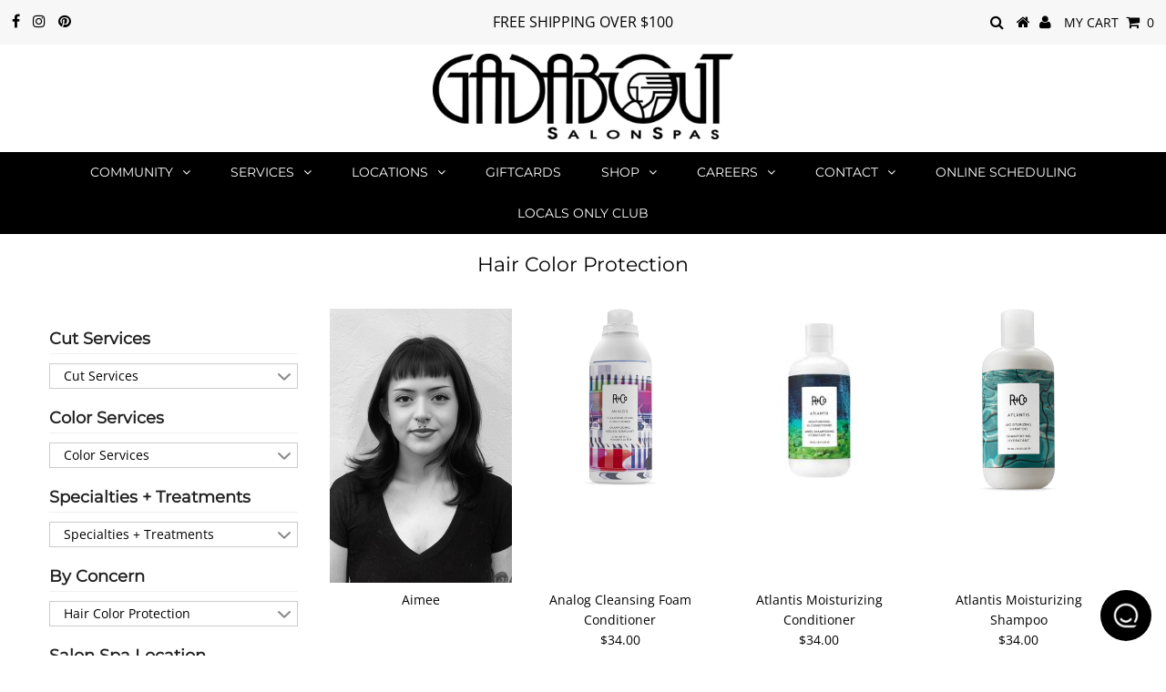

--- FILE ---
content_type: text/html; charset=utf-8
request_url: https://gadabout.com/collections/hair-color-protection
body_size: 27536
content:















<!DOCTYPE html>
<!--[if lt IE 7 ]><html class="ie ie6" lang="en"> <![endif]-->
<!--[if IE 7 ]><html class="ie ie7" lang="en"> <![endif]-->
<!--[if IE 8 ]><html class="ie ie8" lang="en"> <![endif]-->
<!--[if (gte IE 9)|!(IE)]><!--><html lang="en" class="no-js"> <!--<![endif]-->
<head>
               <script type='text/javascript'>var easylockdownLocationDisabled = true;</script> <script type='text/javascript' src='//gadabout.com/apps/easylockdown/easylockdown-1.0.8.min.js' data-no-instant></script> <script type='text/javascript'>if( typeof InstantClick == 'object' ) easylockdown.clearData();</script> <style type="text/css">#easylockdown-password-form{padding:30px 0;text-align:center}#easylockdown-wrapper,.easylockdown-form-holder{display:inline-block}#easylockdown-password{vertical-align:top;margin-bottom:16px;padding:8px 15px;line-height:1.2em;outline:0;box-shadow:none}#easylockdown-password-error{display:none;color:#fb8077;text-align:left}#easylockdown-password-error.easylockdown-error{border:1px solid #fb8077}#easylockdown-password-form-button:not(.easylockdown-native-styles){vertical-align:top;display:inline-block!important;height:auto!important;padding:8px 15px;background:#777;border-radius:3px;color:#fff!important;line-height:1.2em;text-decoration:none!important}.easylockdown-instantclick-fix,.easylockdown-item-selector{position:absolute;z-index:-999;display:none;height:0;width:0;font-size:0;line-height:0}.easylockdown-collection-item[data-eld-loc-can],.easylockdown-item-selector+*,.easylockdown-item[data-eld-loc-can]{display:none}.easylockdown404-content-container{padding:50px;text-align:center}.easylockdown404-title-holder .easylockdown-title-404{display:block;margin:0 0 1rem;font-size:2rem;line-height:2.5rem}</style> 
























































<script type='text/javascript'>
  if( typeof easylockdown == 'object' ) {
    easylockdown.localeRootUrl = '';
    easylockdown.routerByLocation(); 

    easylockdown.onReady(function(e){
      easylockdown.hideAllLinks();
    });
  }
</script>



  <meta charset="utf-8" />
  

<meta property="og:type" content="website">
<meta property="og:title" content="Hair Color Protection">
<meta property="og:url" content="https://gadabout.com/collections/hair-color-protection">



<meta property="og:site_name" content="Gadabout SalonSpas">



<meta name="twitter:card" content="summary">


<meta name="twitter:site" content="@">


  <!-- Basic Page Needs
================================================== -->

  <title>
    Hair Color Protection &ndash; Gadabout SalonSpas
  </title>
  
  <link rel="canonical" href="https://gadabout.com/collections/hair-color-protection" />

  <!-- CSS
================================================== -->

  


































































  <link href="//gadabout.com/cdn/shop/t/27/assets/stylesheet.css?v=121339348958680268421753110558" rel="stylesheet" type="text/css" media="all" />
  <link href="//gadabout.com/cdn/shop/t/27/assets/queries.css?v=132125879281559474651705959145" rel="stylesheet" type="text/css" media="all" />

  <!-- JS
================================================== -->

  <script src="//ajax.googleapis.com/ajax/libs/jquery/2.2.3/jquery.min.js" type="text/javascript"></script>
  <script src="//gadabout.com/cdn/shop/t/27/assets/eventemitter3.min.js?v=27939738353326123541705959145" type="text/javascript"></script>
<script src="//gadabout.com/cdn/shop/t/27/assets/theme.js?v=99989668359231225471705959145" type="text/javascript"></script>
  <script src="//gadabout.com/cdn/shopifycloud/storefront/assets/themes_support/option_selection-b017cd28.js" type="text/javascript"></script>

  

  <!--[if lt IE 9]>
<script src="//html5shim.googlecode.com/svn/trunk/html5.js"></script>
<![endif]-->

  <meta name="viewport" content="width=device-width, initial-scale=1, maximum-scale=1">

  
    <link rel="shortcut icon" href="//gadabout.com/cdn/shop/files/postmates-logo_32x32.jpg?v=1614293692" type="image/png" />
  

  
  
  <script>window.performance && window.performance.mark && window.performance.mark('shopify.content_for_header.start');</script><meta name="google-site-verification" content="RHoYxvwjM9CfgMntfdAsUBnp7cqDLRXGcFRJ1ffSqCw">
<meta id="shopify-digital-wallet" name="shopify-digital-wallet" content="/8492515391/digital_wallets/dialog">
<link rel="alternate" type="application/atom+xml" title="Feed" href="/collections/hair-color-protection.atom" />
<link rel="next" href="/collections/hair-color-protection?page=2">
<link rel="alternate" type="application/json+oembed" href="https://gadabout.com/collections/hair-color-protection.oembed">
<script async="async" src="/checkouts/internal/preloads.js?locale=en-US"></script>
<script id="shopify-features" type="application/json">{"accessToken":"5ee4284923d0b03c11a775f19a12215f","betas":["rich-media-storefront-analytics"],"domain":"gadabout.com","predictiveSearch":true,"shopId":8492515391,"locale":"en"}</script>
<script>var Shopify = Shopify || {};
Shopify.shop = "melissafaythdesigns.myshopify.com";
Shopify.locale = "en";
Shopify.currency = {"active":"USD","rate":"1.0"};
Shopify.country = "US";
Shopify.theme = {"name":"hq ","id":124210774150,"schema_name":"Testament","schema_version":"6.5","theme_store_id":null,"role":"main"};
Shopify.theme.handle = "null";
Shopify.theme.style = {"id":null,"handle":null};
Shopify.cdnHost = "gadabout.com/cdn";
Shopify.routes = Shopify.routes || {};
Shopify.routes.root = "/";</script>
<script type="module">!function(o){(o.Shopify=o.Shopify||{}).modules=!0}(window);</script>
<script>!function(o){function n(){var o=[];function n(){o.push(Array.prototype.slice.apply(arguments))}return n.q=o,n}var t=o.Shopify=o.Shopify||{};t.loadFeatures=n(),t.autoloadFeatures=n()}(window);</script>
<script id="shop-js-analytics" type="application/json">{"pageType":"collection"}</script>
<script defer="defer" async type="module" src="//gadabout.com/cdn/shopifycloud/shop-js/modules/v2/client.init-shop-cart-sync_DRRuZ9Jb.en.esm.js"></script>
<script defer="defer" async type="module" src="//gadabout.com/cdn/shopifycloud/shop-js/modules/v2/chunk.common_Bq80O0pE.esm.js"></script>
<script type="module">
  await import("//gadabout.com/cdn/shopifycloud/shop-js/modules/v2/client.init-shop-cart-sync_DRRuZ9Jb.en.esm.js");
await import("//gadabout.com/cdn/shopifycloud/shop-js/modules/v2/chunk.common_Bq80O0pE.esm.js");

  window.Shopify.SignInWithShop?.initShopCartSync?.({"fedCMEnabled":true,"windoidEnabled":true});

</script>
<script>(function() {
  var isLoaded = false;
  function asyncLoad() {
    if (isLoaded) return;
    isLoaded = true;
    var urls = ["\/\/www.powr.io\/powr.js?powr-token=melissafaythdesigns.myshopify.com\u0026external-type=shopify\u0026shop=melissafaythdesigns.myshopify.com","\/\/shopify.privy.com\/widget.js?shop=melissafaythdesigns.myshopify.com","https:\/\/jsappcdn.hikeorders.com\/main\/assets\/js\/hko-accessibility.min.js?shop=melissafaythdesigns.myshopify.com","https:\/\/cdn-app.sealsubscriptions.com\/shopify\/public\/js\/sealsubscriptions.js?shop=melissafaythdesigns.myshopify.com","https:\/\/gdprcdn.b-cdn.net\/js\/gdpr_cookie_consent.min.js?shop=melissafaythdesigns.myshopify.com","https:\/\/admin.revenuehunt.com\/embed.js?shop=melissafaythdesigns.myshopify.com","https:\/\/na.shgcdn3.com\/pixel-collector.js?shop=melissafaythdesigns.myshopify.com"];
    for (var i = 0; i < urls.length; i++) {
      var s = document.createElement('script');
      s.type = 'text/javascript';
      s.async = true;
      s.src = urls[i];
      var x = document.getElementsByTagName('script')[0];
      x.parentNode.insertBefore(s, x);
    }
  };
  if(window.attachEvent) {
    window.attachEvent('onload', asyncLoad);
  } else {
    window.addEventListener('load', asyncLoad, false);
  }
})();</script>
<script id="__st">var __st={"a":8492515391,"offset":-25200,"reqid":"f5b28080-0f67-41f5-a431-2f0a304f28d4-1763739176","pageurl":"gadabout.com\/collections\/hair-color-protection","u":"ac82510fefa1","p":"collection","rtyp":"collection","rid":73269870655};</script>
<script>window.ShopifyPaypalV4VisibilityTracking = true;</script>
<script id="captcha-bootstrap">!function(){'use strict';const t='contact',e='account',n='new_comment',o=[[t,t],['blogs',n],['comments',n],[t,'customer']],c=[[e,'customer_login'],[e,'guest_login'],[e,'recover_customer_password'],[e,'create_customer']],r=t=>t.map((([t,e])=>`form[action*='/${t}']:not([data-nocaptcha='true']) input[name='form_type'][value='${e}']`)).join(','),a=t=>()=>t?[...document.querySelectorAll(t)].map((t=>t.form)):[];function s(){const t=[...o],e=r(t);return a(e)}const i='password',u='form_key',d=['recaptcha-v3-token','g-recaptcha-response','h-captcha-response',i],f=()=>{try{return window.sessionStorage}catch{return}},m='__shopify_v',_=t=>t.elements[u];function p(t,e,n=!1){try{const o=window.sessionStorage,c=JSON.parse(o.getItem(e)),{data:r}=function(t){const{data:e,action:n}=t;return t[m]||n?{data:e,action:n}:{data:t,action:n}}(c);for(const[e,n]of Object.entries(r))t.elements[e]&&(t.elements[e].value=n);n&&o.removeItem(e)}catch(o){console.error('form repopulation failed',{error:o})}}const l='form_type',E='cptcha';function T(t){t.dataset[E]=!0}const w=window,h=w.document,L='Shopify',v='ce_forms',y='captcha';let A=!1;((t,e)=>{const n=(g='f06e6c50-85a8-45c8-87d0-21a2b65856fe',I='https://cdn.shopify.com/shopifycloud/storefront-forms-hcaptcha/ce_storefront_forms_captcha_hcaptcha.v1.5.2.iife.js',D={infoText:'Protected by hCaptcha',privacyText:'Privacy',termsText:'Terms'},(t,e,n)=>{const o=w[L][v],c=o.bindForm;if(c)return c(t,g,e,D).then(n);var r;o.q.push([[t,g,e,D],n]),r=I,A||(h.body.append(Object.assign(h.createElement('script'),{id:'captcha-provider',async:!0,src:r})),A=!0)});var g,I,D;w[L]=w[L]||{},w[L][v]=w[L][v]||{},w[L][v].q=[],w[L][y]=w[L][y]||{},w[L][y].protect=function(t,e){n(t,void 0,e),T(t)},Object.freeze(w[L][y]),function(t,e,n,w,h,L){const[v,y,A,g]=function(t,e,n){const i=e?o:[],u=t?c:[],d=[...i,...u],f=r(d),m=r(i),_=r(d.filter((([t,e])=>n.includes(e))));return[a(f),a(m),a(_),s()]}(w,h,L),I=t=>{const e=t.target;return e instanceof HTMLFormElement?e:e&&e.form},D=t=>v().includes(t);t.addEventListener('submit',(t=>{const e=I(t);if(!e)return;const n=D(e)&&!e.dataset.hcaptchaBound&&!e.dataset.recaptchaBound,o=_(e),c=g().includes(e)&&(!o||!o.value);(n||c)&&t.preventDefault(),c&&!n&&(function(t){try{if(!f())return;!function(t){const e=f();if(!e)return;const n=_(t);if(!n)return;const o=n.value;o&&e.removeItem(o)}(t);const e=Array.from(Array(32),(()=>Math.random().toString(36)[2])).join('');!function(t,e){_(t)||t.append(Object.assign(document.createElement('input'),{type:'hidden',name:u})),t.elements[u].value=e}(t,e),function(t,e){const n=f();if(!n)return;const o=[...t.querySelectorAll(`input[type='${i}']`)].map((({name:t})=>t)),c=[...d,...o],r={};for(const[a,s]of new FormData(t).entries())c.includes(a)||(r[a]=s);n.setItem(e,JSON.stringify({[m]:1,action:t.action,data:r}))}(t,e)}catch(e){console.error('failed to persist form',e)}}(e),e.submit())}));const S=(t,e)=>{t&&!t.dataset[E]&&(n(t,e.some((e=>e===t))),T(t))};for(const o of['focusin','change'])t.addEventListener(o,(t=>{const e=I(t);D(e)&&S(e,y())}));const B=e.get('form_key'),M=e.get(l),P=B&&M;t.addEventListener('DOMContentLoaded',(()=>{const t=y();if(P)for(const e of t)e.elements[l].value===M&&p(e,B);[...new Set([...A(),...v().filter((t=>'true'===t.dataset.shopifyCaptcha))])].forEach((e=>S(e,t)))}))}(h,new URLSearchParams(w.location.search),n,t,e,['guest_login'])})(!0,!0)}();</script>
<script integrity="sha256-52AcMU7V7pcBOXWImdc/TAGTFKeNjmkeM1Pvks/DTgc=" data-source-attribution="shopify.loadfeatures" defer="defer" src="//gadabout.com/cdn/shopifycloud/storefront/assets/storefront/load_feature-81c60534.js" crossorigin="anonymous"></script>
<script data-source-attribution="shopify.dynamic_checkout.dynamic.init">var Shopify=Shopify||{};Shopify.PaymentButton=Shopify.PaymentButton||{isStorefrontPortableWallets:!0,init:function(){window.Shopify.PaymentButton.init=function(){};var t=document.createElement("script");t.src="https://gadabout.com/cdn/shopifycloud/portable-wallets/latest/portable-wallets.en.js",t.type="module",document.head.appendChild(t)}};
</script>
<script data-source-attribution="shopify.dynamic_checkout.buyer_consent">
  function portableWalletsHideBuyerConsent(e){var t=document.getElementById("shopify-buyer-consent"),n=document.getElementById("shopify-subscription-policy-button");t&&n&&(t.classList.add("hidden"),t.setAttribute("aria-hidden","true"),n.removeEventListener("click",e))}function portableWalletsShowBuyerConsent(e){var t=document.getElementById("shopify-buyer-consent"),n=document.getElementById("shopify-subscription-policy-button");t&&n&&(t.classList.remove("hidden"),t.removeAttribute("aria-hidden"),n.addEventListener("click",e))}window.Shopify?.PaymentButton&&(window.Shopify.PaymentButton.hideBuyerConsent=portableWalletsHideBuyerConsent,window.Shopify.PaymentButton.showBuyerConsent=portableWalletsShowBuyerConsent);
</script>
<script data-source-attribution="shopify.dynamic_checkout.cart.bootstrap">document.addEventListener("DOMContentLoaded",(function(){function t(){return document.querySelector("shopify-accelerated-checkout-cart, shopify-accelerated-checkout")}if(t())Shopify.PaymentButton.init();else{new MutationObserver((function(e,n){t()&&(Shopify.PaymentButton.init(),n.disconnect())})).observe(document.body,{childList:!0,subtree:!0})}}));
</script>

<script>window.performance && window.performance.mark && window.performance.mark('shopify.content_for_header.end');</script>
  





  <script type="text/javascript">
    
      window.__shgMoneyFormat = window.__shgMoneyFormat || {"USD":{"currency":"USD","currency_symbol":"$","currency_symbol_location":"left","decimal_places":2,"decimal_separator":".","thousands_separator":","}};
    
    window.__shgCurrentCurrencyCode = window.__shgCurrentCurrencyCode || {
      currency: "USD",
      currency_symbol: "$",
      decimal_separator: ".",
      thousands_separator: ",",
      decimal_places: 2,
      currency_symbol_location: "left"
    };
  </script>



  <script type="text/javascript">
    new WOW().init();
  </script>
  <link rel="next" href="/next"/>
  <link rel="prev" href="/prev"/>

  

<div id="shopify-section-filter-menu-settings" class="shopify-section"><style type="text/css">
/*  Filter Menu Color and Image Section CSS */</style>
<link href="//gadabout.com/cdn/shop/t/27/assets/filter-menu.scss.css?v=64947573749877500361737755422" rel="stylesheet" type="text/css" media="all" />
<script src="//gadabout.com/cdn/shop/t/27/assets/filter-menu.js?v=181055312902103895121705959145" type="text/javascript"></script>





</div>
  

  

<script type="text/javascript">
  
    window.SHG_CUSTOMER = null;
  
</script>









<!-- BEGIN app block: shopify://apps/consentmo-gdpr/blocks/gdpr_cookie_consent/4fbe573f-a377-4fea-9801-3ee0858cae41 -->


<!-- END app block --><script src="https://cdn.shopify.com/extensions/019aa64f-caf4-7294-ac7c-53874e20758b/consentmo-gdpr-491/assets/consentmo_cookie_consent.js" type="text/javascript" defer="defer"></script>
<script src="https://cdn.shopify.com/extensions/0199ed94-73ff-7892-af02-6cf6ab379a2c/essential-countdown-timer-47/assets/countdown_timer_essential_apps.min.js" type="text/javascript" defer="defer"></script>
<script src="https://cdn.shopify.com/extensions/019a9d36-51ca-72b4-8e3d-d5a3dc6da184/lb-upsell-205/assets/lb-selleasy.js" type="text/javascript" defer="defer"></script>
<script src="https://cdn.shopify.com/extensions/8d2c31d3-a828-4daf-820f-80b7f8e01c39/nova-eu-cookie-bar-gdpr-4/assets/nova-cookie-app-embed.js" type="text/javascript" defer="defer"></script>
<link href="https://cdn.shopify.com/extensions/8d2c31d3-a828-4daf-820f-80b7f8e01c39/nova-eu-cookie-bar-gdpr-4/assets/nova-cookie.css" rel="stylesheet" type="text/css" media="all">
<meta property="og:image" content="https://cdn.shopify.com/s/files/1/0084/9251/5391/files/logo_d15644d5-7d6a-491d-a8b0-c3b57c71a62f.png?v=1707782005" />
<meta property="og:image:secure_url" content="https://cdn.shopify.com/s/files/1/0084/9251/5391/files/logo_d15644d5-7d6a-491d-a8b0-c3b57c71a62f.png?v=1707782005" />
<meta property="og:image:width" content="224" />
<meta property="og:image:height" content="225" />
<link href="https://monorail-edge.shopifysvc.com" rel="dns-prefetch">
<script>(function(){if ("sendBeacon" in navigator && "performance" in window) {try {var session_token_from_headers = performance.getEntriesByType('navigation')[0].serverTiming.find(x => x.name == '_s').description;} catch {var session_token_from_headers = undefined;}var session_cookie_matches = document.cookie.match(/_shopify_s=([^;]*)/);var session_token_from_cookie = session_cookie_matches && session_cookie_matches.length === 2 ? session_cookie_matches[1] : "";var session_token = session_token_from_headers || session_token_from_cookie || "";function handle_abandonment_event(e) {var entries = performance.getEntries().filter(function(entry) {return /monorail-edge.shopifysvc.com/.test(entry.name);});if (!window.abandonment_tracked && entries.length === 0) {window.abandonment_tracked = true;var currentMs = Date.now();var navigation_start = performance.timing.navigationStart;var payload = {shop_id: 8492515391,url: window.location.href,navigation_start,duration: currentMs - navigation_start,session_token,page_type: "collection"};window.navigator.sendBeacon("https://monorail-edge.shopifysvc.com/v1/produce", JSON.stringify({schema_id: "online_store_buyer_site_abandonment/1.1",payload: payload,metadata: {event_created_at_ms: currentMs,event_sent_at_ms: currentMs}}));}}window.addEventListener('pagehide', handle_abandonment_event);}}());</script>
<script id="web-pixels-manager-setup">(function e(e,d,r,n,o){if(void 0===o&&(o={}),!Boolean(null===(a=null===(i=window.Shopify)||void 0===i?void 0:i.analytics)||void 0===a?void 0:a.replayQueue)){var i,a;window.Shopify=window.Shopify||{};var t=window.Shopify;t.analytics=t.analytics||{};var s=t.analytics;s.replayQueue=[],s.publish=function(e,d,r){return s.replayQueue.push([e,d,r]),!0};try{self.performance.mark("wpm:start")}catch(e){}var l=function(){var e={modern:/Edge?\/(1{2}[4-9]|1[2-9]\d|[2-9]\d{2}|\d{4,})\.\d+(\.\d+|)|Firefox\/(1{2}[4-9]|1[2-9]\d|[2-9]\d{2}|\d{4,})\.\d+(\.\d+|)|Chrom(ium|e)\/(9{2}|\d{3,})\.\d+(\.\d+|)|(Maci|X1{2}).+ Version\/(15\.\d+|(1[6-9]|[2-9]\d|\d{3,})\.\d+)([,.]\d+|)( \(\w+\)|)( Mobile\/\w+|) Safari\/|Chrome.+OPR\/(9{2}|\d{3,})\.\d+\.\d+|(CPU[ +]OS|iPhone[ +]OS|CPU[ +]iPhone|CPU IPhone OS|CPU iPad OS)[ +]+(15[._]\d+|(1[6-9]|[2-9]\d|\d{3,})[._]\d+)([._]\d+|)|Android:?[ /-](13[3-9]|1[4-9]\d|[2-9]\d{2}|\d{4,})(\.\d+|)(\.\d+|)|Android.+Firefox\/(13[5-9]|1[4-9]\d|[2-9]\d{2}|\d{4,})\.\d+(\.\d+|)|Android.+Chrom(ium|e)\/(13[3-9]|1[4-9]\d|[2-9]\d{2}|\d{4,})\.\d+(\.\d+|)|SamsungBrowser\/([2-9]\d|\d{3,})\.\d+/,legacy:/Edge?\/(1[6-9]|[2-9]\d|\d{3,})\.\d+(\.\d+|)|Firefox\/(5[4-9]|[6-9]\d|\d{3,})\.\d+(\.\d+|)|Chrom(ium|e)\/(5[1-9]|[6-9]\d|\d{3,})\.\d+(\.\d+|)([\d.]+$|.*Safari\/(?![\d.]+ Edge\/[\d.]+$))|(Maci|X1{2}).+ Version\/(10\.\d+|(1[1-9]|[2-9]\d|\d{3,})\.\d+)([,.]\d+|)( \(\w+\)|)( Mobile\/\w+|) Safari\/|Chrome.+OPR\/(3[89]|[4-9]\d|\d{3,})\.\d+\.\d+|(CPU[ +]OS|iPhone[ +]OS|CPU[ +]iPhone|CPU IPhone OS|CPU iPad OS)[ +]+(10[._]\d+|(1[1-9]|[2-9]\d|\d{3,})[._]\d+)([._]\d+|)|Android:?[ /-](13[3-9]|1[4-9]\d|[2-9]\d{2}|\d{4,})(\.\d+|)(\.\d+|)|Mobile Safari.+OPR\/([89]\d|\d{3,})\.\d+\.\d+|Android.+Firefox\/(13[5-9]|1[4-9]\d|[2-9]\d{2}|\d{4,})\.\d+(\.\d+|)|Android.+Chrom(ium|e)\/(13[3-9]|1[4-9]\d|[2-9]\d{2}|\d{4,})\.\d+(\.\d+|)|Android.+(UC? ?Browser|UCWEB|U3)[ /]?(15\.([5-9]|\d{2,})|(1[6-9]|[2-9]\d|\d{3,})\.\d+)\.\d+|SamsungBrowser\/(5\.\d+|([6-9]|\d{2,})\.\d+)|Android.+MQ{2}Browser\/(14(\.(9|\d{2,})|)|(1[5-9]|[2-9]\d|\d{3,})(\.\d+|))(\.\d+|)|K[Aa][Ii]OS\/(3\.\d+|([4-9]|\d{2,})\.\d+)(\.\d+|)/},d=e.modern,r=e.legacy,n=navigator.userAgent;return n.match(d)?"modern":n.match(r)?"legacy":"unknown"}(),u="modern"===l?"modern":"legacy",c=(null!=n?n:{modern:"",legacy:""})[u],f=function(e){return[e.baseUrl,"/wpm","/b",e.hashVersion,"modern"===e.buildTarget?"m":"l",".js"].join("")}({baseUrl:d,hashVersion:r,buildTarget:u}),m=function(e){var d=e.version,r=e.bundleTarget,n=e.surface,o=e.pageUrl,i=e.monorailEndpoint;return{emit:function(e){var a=e.status,t=e.errorMsg,s=(new Date).getTime(),l=JSON.stringify({metadata:{event_sent_at_ms:s},events:[{schema_id:"web_pixels_manager_load/3.1",payload:{version:d,bundle_target:r,page_url:o,status:a,surface:n,error_msg:t},metadata:{event_created_at_ms:s}}]});if(!i)return console&&console.warn&&console.warn("[Web Pixels Manager] No Monorail endpoint provided, skipping logging."),!1;try{return self.navigator.sendBeacon.bind(self.navigator)(i,l)}catch(e){}var u=new XMLHttpRequest;try{return u.open("POST",i,!0),u.setRequestHeader("Content-Type","text/plain"),u.send(l),!0}catch(e){return console&&console.warn&&console.warn("[Web Pixels Manager] Got an unhandled error while logging to Monorail."),!1}}}}({version:r,bundleTarget:l,surface:e.surface,pageUrl:self.location.href,monorailEndpoint:e.monorailEndpoint});try{o.browserTarget=l,function(e){var d=e.src,r=e.async,n=void 0===r||r,o=e.onload,i=e.onerror,a=e.sri,t=e.scriptDataAttributes,s=void 0===t?{}:t,l=document.createElement("script"),u=document.querySelector("head"),c=document.querySelector("body");if(l.async=n,l.src=d,a&&(l.integrity=a,l.crossOrigin="anonymous"),s)for(var f in s)if(Object.prototype.hasOwnProperty.call(s,f))try{l.dataset[f]=s[f]}catch(e){}if(o&&l.addEventListener("load",o),i&&l.addEventListener("error",i),u)u.appendChild(l);else{if(!c)throw new Error("Did not find a head or body element to append the script");c.appendChild(l)}}({src:f,async:!0,onload:function(){if(!function(){var e,d;return Boolean(null===(d=null===(e=window.Shopify)||void 0===e?void 0:e.analytics)||void 0===d?void 0:d.initialized)}()){var d=window.webPixelsManager.init(e)||void 0;if(d){var r=window.Shopify.analytics;r.replayQueue.forEach((function(e){var r=e[0],n=e[1],o=e[2];d.publishCustomEvent(r,n,o)})),r.replayQueue=[],r.publish=d.publishCustomEvent,r.visitor=d.visitor,r.initialized=!0}}},onerror:function(){return m.emit({status:"failed",errorMsg:"".concat(f," has failed to load")})},sri:function(e){var d=/^sha384-[A-Za-z0-9+/=]+$/;return"string"==typeof e&&d.test(e)}(c)?c:"",scriptDataAttributes:o}),m.emit({status:"loading"})}catch(e){m.emit({status:"failed",errorMsg:(null==e?void 0:e.message)||"Unknown error"})}}})({shopId: 8492515391,storefrontBaseUrl: "https://gadabout.com",extensionsBaseUrl: "https://extensions.shopifycdn.com/cdn/shopifycloud/web-pixels-manager",monorailEndpoint: "https://monorail-edge.shopifysvc.com/unstable/produce_batch",surface: "storefront-renderer",enabledBetaFlags: ["2dca8a86"],webPixelsConfigList: [{"id":"754024582","configuration":"{\"site_id\":\"34d10564-16e8-4614-b700-96b043a65cb3\",\"analytics_endpoint\":\"https:\\\/\\\/na.shgcdn3.com\"}","eventPayloadVersion":"v1","runtimeContext":"STRICT","scriptVersion":"695709fc3f146fa50a25299517a954f2","type":"APP","apiClientId":1158168,"privacyPurposes":["ANALYTICS","MARKETING","SALE_OF_DATA"],"dataSharingAdjustments":{"protectedCustomerApprovalScopes":["read_customer_personal_data"]}},{"id":"134348934","configuration":"{\"accountID\":\"selleasy-metrics-track\"}","eventPayloadVersion":"v1","runtimeContext":"STRICT","scriptVersion":"5aac1f99a8ca74af74cea751ede503d2","type":"APP","apiClientId":5519923,"privacyPurposes":[],"dataSharingAdjustments":{"protectedCustomerApprovalScopes":["read_customer_email","read_customer_name","read_customer_personal_data"]}},{"id":"130613382","configuration":"{\"pixel_id\":\"723417778377851\",\"pixel_type\":\"facebook_pixel\",\"metaapp_system_user_token\":\"-\"}","eventPayloadVersion":"v1","runtimeContext":"OPEN","scriptVersion":"ca16bc87fe92b6042fbaa3acc2fbdaa6","type":"APP","apiClientId":2329312,"privacyPurposes":["ANALYTICS","MARKETING","SALE_OF_DATA"],"dataSharingAdjustments":{"protectedCustomerApprovalScopes":["read_customer_address","read_customer_email","read_customer_name","read_customer_personal_data","read_customer_phone"]}},{"id":"41746566","configuration":"{\"tagID\":\"2614238340563\"}","eventPayloadVersion":"v1","runtimeContext":"STRICT","scriptVersion":"18031546ee651571ed29edbe71a3550b","type":"APP","apiClientId":3009811,"privacyPurposes":["ANALYTICS","MARKETING","SALE_OF_DATA"],"dataSharingAdjustments":{"protectedCustomerApprovalScopes":["read_customer_address","read_customer_email","read_customer_name","read_customer_personal_data","read_customer_phone"]}},{"id":"48398470","eventPayloadVersion":"v1","runtimeContext":"LAX","scriptVersion":"1","type":"CUSTOM","privacyPurposes":["MARKETING"],"name":"Meta pixel (migrated)"},{"id":"64979078","eventPayloadVersion":"v1","runtimeContext":"LAX","scriptVersion":"1","type":"CUSTOM","privacyPurposes":["ANALYTICS"],"name":"Google Analytics tag (migrated)"},{"id":"shopify-app-pixel","configuration":"{}","eventPayloadVersion":"v1","runtimeContext":"STRICT","scriptVersion":"0450","apiClientId":"shopify-pixel","type":"APP","privacyPurposes":["ANALYTICS","MARKETING"]},{"id":"shopify-custom-pixel","eventPayloadVersion":"v1","runtimeContext":"LAX","scriptVersion":"0450","apiClientId":"shopify-pixel","type":"CUSTOM","privacyPurposes":["ANALYTICS","MARKETING"]}],isMerchantRequest: false,initData: {"shop":{"name":"Gadabout SalonSpas","paymentSettings":{"currencyCode":"USD"},"myshopifyDomain":"melissafaythdesigns.myshopify.com","countryCode":"US","storefrontUrl":"https:\/\/gadabout.com"},"customer":null,"cart":null,"checkout":null,"productVariants":[],"purchasingCompany":null},},"https://gadabout.com/cdn","ae1676cfwd2530674p4253c800m34e853cb",{"modern":"","legacy":""},{"shopId":"8492515391","storefrontBaseUrl":"https:\/\/gadabout.com","extensionBaseUrl":"https:\/\/extensions.shopifycdn.com\/cdn\/shopifycloud\/web-pixels-manager","surface":"storefront-renderer","enabledBetaFlags":"[\"2dca8a86\"]","isMerchantRequest":"false","hashVersion":"ae1676cfwd2530674p4253c800m34e853cb","publish":"custom","events":"[[\"page_viewed\",{}],[\"collection_viewed\",{\"collection\":{\"id\":\"73269870655\",\"title\":\"Hair Color Protection\",\"productVariants\":[{\"price\":{\"amount\":0.0,\"currencyCode\":\"USD\"},\"product\":{\"title\":\"Aimee\",\"vendor\":\"Stylist\",\"id\":\"6746025230470\",\"untranslatedTitle\":\"Aimee\",\"url\":\"\/products\/amiee\",\"type\":\"HAIR TEAM\"},\"id\":\"39814235455622\",\"image\":{\"src\":\"\/\/gadabout.com\/cdn\/shop\/files\/Facetune_18-08-2023-12-07-29.jpg?v=1692385977\"},\"sku\":\"\",\"title\":\"Default Title\",\"untranslatedTitle\":\"Default Title\"},{\"price\":{\"amount\":34.0,\"currencyCode\":\"USD\"},\"product\":{\"title\":\"Analog Cleansing Foam Conditioner\",\"vendor\":\"R+Co\",\"id\":\"1870837022783\",\"untranslatedTitle\":\"Analog Cleansing Foam Conditioner\",\"url\":\"\/products\/analog-cleansing-foam-conditioner\",\"type\":\"Gadabout At Home\"},\"id\":\"15161798557759\",\"image\":{\"src\":\"\/\/gadabout.com\/cdn\/shop\/products\/image-3.png?v=1561531604\"},\"sku\":\"ANALOG\",\"title\":\"Default Title\",\"untranslatedTitle\":\"Default Title\"},{\"price\":{\"amount\":34.0,\"currencyCode\":\"USD\"},\"product\":{\"title\":\"Atlantis Moisturizing Conditioner\",\"vendor\":\"R+Co\",\"id\":\"1870845771839\",\"untranslatedTitle\":\"Atlantis Moisturizing Conditioner\",\"url\":\"\/products\/atlantis-moisturizing-conditioner\",\"type\":\"Gadabout At Home\"},\"id\":\"15161854459967\",\"image\":{\"src\":\"\/\/gadabout.com\/cdn\/shop\/files\/download_8.jpg?v=1714776278\"},\"sku\":\"ATLANTISCONDITIONER\",\"title\":\"Default Title\",\"untranslatedTitle\":\"Default Title\"},{\"price\":{\"amount\":34.0,\"currencyCode\":\"USD\"},\"product\":{\"title\":\"Atlantis Moisturizing Shampoo\",\"vendor\":\"R+Co\",\"id\":\"1870852587583\",\"untranslatedTitle\":\"Atlantis Moisturizing Shampoo\",\"url\":\"\/products\/atlantis-moisturizing-shampoo\",\"type\":\"Gadabout At Home\"},\"id\":\"15161893945407\",\"image\":{\"src\":\"\/\/gadabout.com\/cdn\/shop\/products\/image-5_6de5ce13-3764-4fda-a976-347b1a441d7e.png?v=1560483078\"},\"sku\":\"ATLANTISSHAMPOO\",\"title\":\"Default Title\",\"untranslatedTitle\":\"Default Title\"},{\"price\":{\"amount\":46.0,\"currencyCode\":\"USD\"},\"product\":{\"title\":\"Bain Chroma Respect Shampoo\",\"vendor\":\"Kérastase\",\"id\":\"6711843946630\",\"untranslatedTitle\":\"Bain Chroma Respect Shampoo\",\"url\":\"\/products\/bain-chroma-respect-shampoo\",\"type\":\"Gadabout At Home\"},\"id\":\"40078227767430\",\"image\":{\"src\":\"\/\/gadabout.com\/cdn\/shop\/products\/kerastase-chroma-absolu-bain-chroma-respect-shampoo.webp?v=1646853638\"},\"sku\":\"3474637059019\",\"title\":\"Default Title\",\"untranslatedTitle\":\"Default Title\"},{\"price\":{\"amount\":72.0,\"currencyCode\":\"USD\"},\"product\":{\"title\":\"Bain Chroma Respect Shampoo - 500 ml\",\"vendor\":\"Kérastase\",\"id\":\"7293898555526\",\"untranslatedTitle\":\"Bain Chroma Respect Shampoo - 500 ml\",\"url\":\"\/products\/bain-chroma-respect-shampoo-copy\",\"type\":\"Gadabout At Home\"},\"id\":\"41438780457094\",\"image\":{\"src\":\"\/\/gadabout.com\/cdn\/shop\/files\/gadaboutslaonspastucson500mlvaluesizesaleChromaAbsoluShampooforFinetoMediumColor-TreatedHairkerastase.webp?v=1755019903\"},\"sku\":\"3474637090708\",\"title\":\"Default Title\",\"untranslatedTitle\":\"Default Title\"},{\"price\":{\"amount\":46.0,\"currencyCode\":\"USD\"},\"product\":{\"title\":\"Bain Fluidealiste Sulfate Free\",\"vendor\":\"Kérastase\",\"id\":\"1863174946879\",\"untranslatedTitle\":\"Bain Fluidealiste Sulfate Free\",\"url\":\"\/products\/bain-fluidealiste-sulfate-free\",\"type\":\"Gadabout At Home\"},\"id\":\"15119475867711\",\"image\":{\"src\":\"\/\/gadabout.com\/cdn\/shop\/products\/Kerastase_Discipline_Bain_Fluidealiste_Shampoo_Sulfate_free.jpg?v=1560064798\"},\"sku\":\"3474636788026\",\"title\":\"Default Title\",\"untranslatedTitle\":\"Default Title\"},{\"price\":{\"amount\":46.0,\"currencyCode\":\"USD\"},\"product\":{\"title\":\"Bain Lumière Shampoo\",\"vendor\":\"Kérastase\",\"id\":\"1863183368255\",\"untranslatedTitle\":\"Bain Lumière Shampoo\",\"url\":\"\/products\/bain-lumiere-shampoo\",\"type\":\"Gadabout At Home\"},\"id\":\"15119503949887\",\"image\":{\"src\":\"\/\/gadabout.com\/cdn\/shop\/products\/kerastase-blond-absolu-bain-lumiere-shampoo.jpg?v=1631558378\"},\"sku\":\"3474636692170\",\"title\":\"Everyday - 250 ml\",\"untranslatedTitle\":\"Everyday - 250 ml\"},{\"price\":{\"amount\":72.0,\"currencyCode\":\"USD\"},\"product\":{\"title\":\"Bain Lumière Shampoo - 500 ml\",\"vendor\":\"Kérastase\",\"id\":\"5167382986886\",\"untranslatedTitle\":\"Bain Lumière Shampoo - 500 ml\",\"url\":\"\/products\/bain-lumiere-shampoo-500-ml\",\"type\":\"Gadabout At Home\"},\"id\":\"34820777738374\",\"image\":{\"src\":\"\/\/gadabout.com\/cdn\/shop\/files\/KER_BLOND-ABSOLU_24_PACKSHOT_500ml_3474636881260_6.jpg?v=1753803089\"},\"sku\":\"3474636881260\",\"title\":\"Default Title\",\"untranslatedTitle\":\"Default Title\"},{\"price\":{\"amount\":46.0,\"currencyCode\":\"USD\"},\"product\":{\"title\":\"Bain Riche Chroma Respect Shampoo\",\"vendor\":\"Kérastase\",\"id\":\"6711842439302\",\"untranslatedTitle\":\"Bain Riche Chroma Respect Shampoo\",\"url\":\"\/products\/bain-riche-chroma-respect-shampoo\",\"type\":\"Gadabout At Home\"},\"id\":\"39712208355462\",\"image\":{\"src\":\"\/\/gadabout.com\/cdn\/shop\/products\/kerastase-chroma-absolu-bain-riche-chroma-respect-shampoo_1.webp?v=1646853155\"},\"sku\":\"3474637059248\",\"title\":\"Everyday - 250 ml\",\"untranslatedTitle\":\"Everyday - 250 ml\"},{\"price\":{\"amount\":72.0,\"currencyCode\":\"USD\"},\"product\":{\"title\":\"Bain Riche Chroma Respect Shampoo - 500 ml\",\"vendor\":\"Kérastase\",\"id\":\"7293902585990\",\"untranslatedTitle\":\"Bain Riche Chroma Respect Shampoo - 500 ml\",\"url\":\"\/products\/bain-riche-chroma-respect-shampoo-500-ml\",\"type\":\"Gadabout At Home\"},\"id\":\"41438798151814\",\"image\":{\"src\":\"\/\/gadabout.com\/cdn\/shop\/files\/KER_CHROMAABSOLU_2023_PACKSHOT_500ml_3474637090722_1.webp?v=1731696041\"},\"sku\":\"3474637090722\",\"title\":\"Default Title\",\"untranslatedTitle\":\"Default Title\"},{\"price\":{\"amount\":46.0,\"currencyCode\":\"USD\"},\"product\":{\"title\":\"Bain Ultra-Violet Purple Shampoo\",\"vendor\":\"Kérastase\",\"id\":\"1863287570495\",\"untranslatedTitle\":\"Bain Ultra-Violet Purple Shampoo\",\"url\":\"\/products\/bain-ultra-violet-purple-shampoo\",\"type\":\"Gadabout At Home\"},\"id\":\"15119828320319\",\"image\":{\"src\":\"\/\/gadabout.com\/cdn\/shop\/products\/kerastase-blond-absolu-bain-ultra-violet-purple-shampoo.jpg?v=1560071802\"},\"sku\":\"3474636692231\",\"title\":\"Default Title\",\"untranslatedTitle\":\"Default Title\"},{\"price\":{\"amount\":110.0,\"currencyCode\":\"USD\"},\"product\":{\"title\":\"Chroma Absolu Luxury Holiday Gift Set\",\"vendor\":\"Kérastase\",\"id\":\"6906865811590\",\"untranslatedTitle\":\"Chroma Absolu Luxury Holiday Gift Set\",\"url\":\"\/products\/copy-of-chroma-absolu-holiday-set\",\"type\":\"Gadabout At Home\"},\"id\":\"40246134079622\",\"image\":{\"src\":\"\/\/gadabout.com\/cdn\/shop\/files\/kerastase-chroma-absolu-holiday-gift-set-2025-main.jpg?v=1759178765\"},\"sku\":\"3474637238841\",\"title\":\"Default Title\",\"untranslatedTitle\":\"Default Title\"},{\"price\":{\"amount\":68.0,\"currencyCode\":\"USD\"},\"product\":{\"title\":\"Chroma Filler Hair Mask\",\"vendor\":\"Kérastase\",\"id\":\"6711846862982\",\"untranslatedTitle\":\"Chroma Filler Hair Mask\",\"url\":\"\/products\/chroma-filler-hair-mask\",\"type\":\"Gadabout At Home\"},\"id\":\"39712222707846\",\"image\":{\"src\":\"\/\/gadabout.com\/cdn\/shop\/products\/kerastase-chroma-absolu-chroma-filler-hair-mask.webp?v=1646854543\"},\"sku\":\"3474637059132\",\"title\":\"Everyday - 200 ml\",\"untranslatedTitle\":\"Everyday - 200 ml\"},{\"price\":{\"amount\":50.0,\"currencyCode\":\"USD\"},\"product\":{\"title\":\"Cicaflash Conditioner\",\"vendor\":\"Kérastase\",\"id\":\"1863303135295\",\"untranslatedTitle\":\"Cicaflash Conditioner\",\"url\":\"\/products\/cicaflash-conditioner\",\"type\":\"Gadabout At Home\"},\"id\":\"15119871377471\",\"image\":{\"src\":\"\/\/gadabout.com\/cdn\/shop\/products\/kerastase-blond-absolu-cicaflash-fondant-conditioner.jpg?v=1631558411\"},\"sku\":\"3474636692361\",\"title\":\"Everyday - 250 ml\",\"untranslatedTitle\":\"Everyday - 250 ml\"},{\"price\":{\"amount\":50.0,\"currencyCode\":\"USD\"},\"product\":{\"title\":\"Cicaplasme\",\"vendor\":\"Kérastase\",\"id\":\"4497188192390\",\"untranslatedTitle\":\"Cicaplasme\",\"url\":\"\/products\/cicaplasme-hair-primer\",\"type\":\"Gadabout At Home\"},\"id\":\"31738511589510\",\"image\":{\"src\":\"\/\/gadabout.com\/cdn\/shop\/products\/cicra.jpg?v=1591135424\"},\"sku\":\"3474636692422\",\"title\":\"Default Title\",\"untranslatedTitle\":\"Default Title\"}]}}]]"});</script><script>
  window.ShopifyAnalytics = window.ShopifyAnalytics || {};
  window.ShopifyAnalytics.meta = window.ShopifyAnalytics.meta || {};
  window.ShopifyAnalytics.meta.currency = 'USD';
  var meta = {"products":[{"id":6746025230470,"gid":"gid:\/\/shopify\/Product\/6746025230470","vendor":"Stylist","type":"HAIR TEAM","variants":[{"id":39814235455622,"price":0,"name":"Aimee","public_title":null,"sku":""}],"remote":false},{"id":1870837022783,"gid":"gid:\/\/shopify\/Product\/1870837022783","vendor":"R+Co","type":"Gadabout At Home","variants":[{"id":15161798557759,"price":3400,"name":"Analog Cleansing Foam Conditioner","public_title":null,"sku":"ANALOG"}],"remote":false},{"id":1870845771839,"gid":"gid:\/\/shopify\/Product\/1870845771839","vendor":"R+Co","type":"Gadabout At Home","variants":[{"id":15161854459967,"price":3400,"name":"Atlantis Moisturizing Conditioner","public_title":null,"sku":"ATLANTISCONDITIONER"}],"remote":false},{"id":1870852587583,"gid":"gid:\/\/shopify\/Product\/1870852587583","vendor":"R+Co","type":"Gadabout At Home","variants":[{"id":15161893945407,"price":3400,"name":"Atlantis Moisturizing Shampoo","public_title":null,"sku":"ATLANTISSHAMPOO"}],"remote":false},{"id":6711843946630,"gid":"gid:\/\/shopify\/Product\/6711843946630","vendor":"Kérastase","type":"Gadabout At Home","variants":[{"id":40078227767430,"price":4600,"name":"Bain Chroma Respect Shampoo","public_title":null,"sku":"3474637059019"}],"remote":false},{"id":7293898555526,"gid":"gid:\/\/shopify\/Product\/7293898555526","vendor":"Kérastase","type":"Gadabout At Home","variants":[{"id":41438780457094,"price":7200,"name":"Bain Chroma Respect Shampoo - 500 ml","public_title":null,"sku":"3474637090708"}],"remote":false},{"id":1863174946879,"gid":"gid:\/\/shopify\/Product\/1863174946879","vendor":"Kérastase","type":"Gadabout At Home","variants":[{"id":15119475867711,"price":4600,"name":"Bain Fluidealiste Sulfate Free","public_title":null,"sku":"3474636788026"}],"remote":false},{"id":1863183368255,"gid":"gid:\/\/shopify\/Product\/1863183368255","vendor":"Kérastase","type":"Gadabout At Home","variants":[{"id":15119503949887,"price":4600,"name":"Bain Lumière Shampoo - Everyday - 250 ml","public_title":"Everyday - 250 ml","sku":"3474636692170"},{"id":34961407606918,"price":2200,"name":"Bain Lumière Shampoo - Travel - 80 ml","public_title":"Travel - 80 ml","sku":"3474636692224"}],"remote":false},{"id":5167382986886,"gid":"gid:\/\/shopify\/Product\/5167382986886","vendor":"Kérastase","type":"Gadabout At Home","variants":[{"id":34820777738374,"price":7200,"name":"Bain Lumière Shampoo - 500 ml","public_title":null,"sku":"3474636881260"}],"remote":false},{"id":6711842439302,"gid":"gid:\/\/shopify\/Product\/6711842439302","vendor":"Kérastase","type":"Gadabout At Home","variants":[{"id":39712208355462,"price":4600,"name":"Bain Riche Chroma Respect Shampoo - Everyday - 250 ml","public_title":"Everyday - 250 ml","sku":"3474637059248"}],"remote":false},{"id":7293902585990,"gid":"gid:\/\/shopify\/Product\/7293902585990","vendor":"Kérastase","type":"Gadabout At Home","variants":[{"id":41438798151814,"price":7200,"name":"Bain Riche Chroma Respect Shampoo - 500 ml","public_title":null,"sku":"3474637090722"}],"remote":false},{"id":1863287570495,"gid":"gid:\/\/shopify\/Product\/1863287570495","vendor":"Kérastase","type":"Gadabout At Home","variants":[{"id":15119828320319,"price":4600,"name":"Bain Ultra-Violet Purple Shampoo","public_title":null,"sku":"3474636692231"}],"remote":false},{"id":6906865811590,"gid":"gid:\/\/shopify\/Product\/6906865811590","vendor":"Kérastase","type":"Gadabout At Home","variants":[{"id":40246134079622,"price":11000,"name":"Chroma Absolu Luxury Holiday Gift Set","public_title":null,"sku":"3474637238841"}],"remote":false},{"id":6711846862982,"gid":"gid:\/\/shopify\/Product\/6711846862982","vendor":"Kérastase","type":"Gadabout At Home","variants":[{"id":39712222707846,"price":6800,"name":"Chroma Filler Hair Mask - Everyday - 200 ml","public_title":"Everyday - 200 ml","sku":"3474637059132"}],"remote":false},{"id":1863303135295,"gid":"gid:\/\/shopify\/Product\/1863303135295","vendor":"Kérastase","type":"Gadabout At Home","variants":[{"id":15119871377471,"price":5000,"name":"Cicaflash Conditioner - Everyday - 250 ml","public_title":"Everyday - 250 ml","sku":"3474636692361"},{"id":31335170736262,"price":2600,"name":"Cicaflash Conditioner - Travel - 75 ml","public_title":"Travel - 75 ml","sku":"3474636692392"}],"remote":false},{"id":4497188192390,"gid":"gid:\/\/shopify\/Product\/4497188192390","vendor":"Kérastase","type":"Gadabout At Home","variants":[{"id":31738511589510,"price":5000,"name":"Cicaplasme","public_title":null,"sku":"3474636692422"}],"remote":false}],"page":{"pageType":"collection","resourceType":"collection","resourceId":73269870655}};
  for (var attr in meta) {
    window.ShopifyAnalytics.meta[attr] = meta[attr];
  }
</script>
<script class="analytics">
  (function () {
    var customDocumentWrite = function(content) {
      var jquery = null;

      if (window.jQuery) {
        jquery = window.jQuery;
      } else if (window.Checkout && window.Checkout.$) {
        jquery = window.Checkout.$;
      }

      if (jquery) {
        jquery('body').append(content);
      }
    };

    var hasLoggedConversion = function(token) {
      if (token) {
        return document.cookie.indexOf('loggedConversion=' + token) !== -1;
      }
      return false;
    }

    var setCookieIfConversion = function(token) {
      if (token) {
        var twoMonthsFromNow = new Date(Date.now());
        twoMonthsFromNow.setMonth(twoMonthsFromNow.getMonth() + 2);

        document.cookie = 'loggedConversion=' + token + '; expires=' + twoMonthsFromNow;
      }
    }

    var trekkie = window.ShopifyAnalytics.lib = window.trekkie = window.trekkie || [];
    if (trekkie.integrations) {
      return;
    }
    trekkie.methods = [
      'identify',
      'page',
      'ready',
      'track',
      'trackForm',
      'trackLink'
    ];
    trekkie.factory = function(method) {
      return function() {
        var args = Array.prototype.slice.call(arguments);
        args.unshift(method);
        trekkie.push(args);
        return trekkie;
      };
    };
    for (var i = 0; i < trekkie.methods.length; i++) {
      var key = trekkie.methods[i];
      trekkie[key] = trekkie.factory(key);
    }
    trekkie.load = function(config) {
      trekkie.config = config || {};
      trekkie.config.initialDocumentCookie = document.cookie;
      var first = document.getElementsByTagName('script')[0];
      var script = document.createElement('script');
      script.type = 'text/javascript';
      script.onerror = function(e) {
        var scriptFallback = document.createElement('script');
        scriptFallback.type = 'text/javascript';
        scriptFallback.onerror = function(error) {
                var Monorail = {
      produce: function produce(monorailDomain, schemaId, payload) {
        var currentMs = new Date().getTime();
        var event = {
          schema_id: schemaId,
          payload: payload,
          metadata: {
            event_created_at_ms: currentMs,
            event_sent_at_ms: currentMs
          }
        };
        return Monorail.sendRequest("https://" + monorailDomain + "/v1/produce", JSON.stringify(event));
      },
      sendRequest: function sendRequest(endpointUrl, payload) {
        // Try the sendBeacon API
        if (window && window.navigator && typeof window.navigator.sendBeacon === 'function' && typeof window.Blob === 'function' && !Monorail.isIos12()) {
          var blobData = new window.Blob([payload], {
            type: 'text/plain'
          });

          if (window.navigator.sendBeacon(endpointUrl, blobData)) {
            return true;
          } // sendBeacon was not successful

        } // XHR beacon

        var xhr = new XMLHttpRequest();

        try {
          xhr.open('POST', endpointUrl);
          xhr.setRequestHeader('Content-Type', 'text/plain');
          xhr.send(payload);
        } catch (e) {
          console.log(e);
        }

        return false;
      },
      isIos12: function isIos12() {
        return window.navigator.userAgent.lastIndexOf('iPhone; CPU iPhone OS 12_') !== -1 || window.navigator.userAgent.lastIndexOf('iPad; CPU OS 12_') !== -1;
      }
    };
    Monorail.produce('monorail-edge.shopifysvc.com',
      'trekkie_storefront_load_errors/1.1',
      {shop_id: 8492515391,
      theme_id: 124210774150,
      app_name: "storefront",
      context_url: window.location.href,
      source_url: "//gadabout.com/cdn/s/trekkie.storefront.308893168db1679b4a9f8a086857af995740364f.min.js"});

        };
        scriptFallback.async = true;
        scriptFallback.src = '//gadabout.com/cdn/s/trekkie.storefront.308893168db1679b4a9f8a086857af995740364f.min.js';
        first.parentNode.insertBefore(scriptFallback, first);
      };
      script.async = true;
      script.src = '//gadabout.com/cdn/s/trekkie.storefront.308893168db1679b4a9f8a086857af995740364f.min.js';
      first.parentNode.insertBefore(script, first);
    };
    trekkie.load(
      {"Trekkie":{"appName":"storefront","development":false,"defaultAttributes":{"shopId":8492515391,"isMerchantRequest":null,"themeId":124210774150,"themeCityHash":"13399358665519267468","contentLanguage":"en","currency":"USD","eventMetadataId":"e81d1c3a-d9e4-46cb-85cd-014b79157402"},"isServerSideCookieWritingEnabled":true,"monorailRegion":"shop_domain","enabledBetaFlags":["f0df213a"]},"Session Attribution":{},"S2S":{"facebookCapiEnabled":true,"source":"trekkie-storefront-renderer","apiClientId":580111}}
    );

    var loaded = false;
    trekkie.ready(function() {
      if (loaded) return;
      loaded = true;

      window.ShopifyAnalytics.lib = window.trekkie;

      var originalDocumentWrite = document.write;
      document.write = customDocumentWrite;
      try { window.ShopifyAnalytics.merchantGoogleAnalytics.call(this); } catch(error) {};
      document.write = originalDocumentWrite;

      window.ShopifyAnalytics.lib.page(null,{"pageType":"collection","resourceType":"collection","resourceId":73269870655,"shopifyEmitted":true});

      var match = window.location.pathname.match(/checkouts\/(.+)\/(thank_you|post_purchase)/)
      var token = match? match[1]: undefined;
      if (!hasLoggedConversion(token)) {
        setCookieIfConversion(token);
        window.ShopifyAnalytics.lib.track("Viewed Product Category",{"currency":"USD","category":"Collection: hair-color-protection","collectionName":"hair-color-protection","collectionId":73269870655,"nonInteraction":true},undefined,undefined,{"shopifyEmitted":true});
      }
    });


        var eventsListenerScript = document.createElement('script');
        eventsListenerScript.async = true;
        eventsListenerScript.src = "//gadabout.com/cdn/shopifycloud/storefront/assets/shop_events_listener-3da45d37.js";
        document.getElementsByTagName('head')[0].appendChild(eventsListenerScript);

})();</script>
  <script>
  if (!window.ga || (window.ga && typeof window.ga !== 'function')) {
    window.ga = function ga() {
      (window.ga.q = window.ga.q || []).push(arguments);
      if (window.Shopify && window.Shopify.analytics && typeof window.Shopify.analytics.publish === 'function') {
        window.Shopify.analytics.publish("ga_stub_called", {}, {sendTo: "google_osp_migration"});
      }
      console.error("Shopify's Google Analytics stub called with:", Array.from(arguments), "\nSee https://help.shopify.com/manual/promoting-marketing/pixels/pixel-migration#google for more information.");
    };
    if (window.Shopify && window.Shopify.analytics && typeof window.Shopify.analytics.publish === 'function') {
      window.Shopify.analytics.publish("ga_stub_initialized", {}, {sendTo: "google_osp_migration"});
    }
  }
</script>
<script
  defer
  src="https://gadabout.com/cdn/shopifycloud/perf-kit/shopify-perf-kit-2.1.2.min.js"
  data-application="storefront-renderer"
  data-shop-id="8492515391"
  data-render-region="gcp-us-central1"
  data-page-type="collection"
  data-theme-instance-id="124210774150"
  data-theme-name="Testament"
  data-theme-version="6.5"
  data-monorail-region="shop_domain"
  data-resource-timing-sampling-rate="10"
  data-shs="true"
  data-shs-beacon="true"
  data-shs-export-with-fetch="true"
  data-shs-logs-sample-rate="1"
></script>
</head>
<body class="gridlock collection">

<main id="panel">
  <div class="page-wrap">
    <div id="shopify-section-header" class="shopify-section"><div class="header-section" data-section-id="header" data-section-type="header-section">
  <header>
    
    <div class="gridlock-fluid">
      <div class="row">
        
        <div class="row" id="upper-content">
          <ul id="social-icons" class="desktop-4 tablet-6 mobile-3">
            <li><a href="https://www.facebook.com/GadaboutSalonSpas" target="_blank"><i class="fa fa-facebook fa-2x" aria-hidden="true"></i></a></li>
            <li><a href="//instagram.com/gadaboutsalons" target="_blank"><i class="fa fa-instagram fa-2x" aria-hidden="true"></i></a></li>
            
            <li><a href="https://www.pinterest.com/gadaboutsalons/" target="_blank"><i class="fa fa-pinterest fa-2x" aria-hidden="true"></i></a></li>
            
            
            
            
            
          </ul><div id="hello" class="desktop-4 tablet-6 mobile-3"><a href="/collections/gadabout-at-home">
                  FREE SHIPPING OVER $100
                </a></div><ul id="cart" class="desktop-4  tablet-6 mobile-3">
            <li class="mm-trigger">
              <i class="fa fa-bars" aria-hidden="true"></i> MENU
            </li>
            <li class="seeks">
              <form action="/search" method="get" id="searchbox">
                <input type="text" name="q" class="search-input" id="q" placeholder="Search" />
                
                <input type="hidden" name="type" value="product">
                
              </form>
              <a href="#" class="search-icon"><i class="fa fa-search fa-2x" aria-hidden="true"></i></a>
            </li>
            <li><a href="https://gadabout.com"><i class="fa fa-home fa-2x" aria-hidden="true"></i></a>
           
        
        <li class="cust"><a href="/pages/login"><i class="fa fa-user fa-2x" aria-hidden="true"></i></a></li>
        
        

            
            <li><a class="my-cart-link" href="/cart">MY CART&nbsp; <i class="fa fa-shopping-cart fa-2x" aria-hidden="true"></i>&nbsp; <span id="item_count">0</span></a></li>
          </ul>
        </div>
        
      </div>
    </div>
    
  </header>
  <div class="header-wrapper">
    <div class="row">
      <div id="logo" class="desktop-12 tablet-6 mobile-3">
        
<a href="/">
          <img src="//gadabout.com/cdn/shop/files/logo_37349604-b0ef-438c-8924-c5dc52941fcc_800x.png?v=1613754558" alt="Gadabout SalonSpas" itemprop="logo">
        </a>
        
      </div>
    </div>
    <div class="clear"></div>
    <nav>
      <ul id="main-nav" class="row">
      	
        
        


<li class="dropdown has_sub_menu" aria-haspopup="true" aria-expanded="false"><a href="#" title="">COMMUNITY</a>
  <ul class="submenu">
    
    
    <li><a href="/pages/about-gadabout-1">ABOUT GADABOUT</a></li>
    

    
    
    <li class="nest has_sub_menu" aria-haspopup="true" aria-expanded="false"><a href="#">OUR TEAM</a>
      <ul class="nested">
        
        <li><a href="/collections/hair-team">HAIR TEAM</a></li>
        
        <li><a href="/collections/spa-team">SPA TEAM</a></li>
        
        <li><a href="/collections/makeup-lash-brow-team">SKIN TEAM</a></li>
        
        <li><a href="/collections/nail-team">NAIL TEAM</a></li>
        
        <li><a href="/collections/clinical-team">CLINICAL TEAM</a></li>
        
        <li><a href="/collections/headquarters">3100/LEADERSHIP TEAM</a></li>
        
      </ul>
    </li>
    

    
    
    <li class="nest has_sub_menu" aria-haspopup="true" aria-expanded="false"><a href="#">SOCIAL IMPACT</a>
      <ul class="nested">
        
        <li><a href="https://gadabout.com/pages/qualify-for-a-donation">QUALIFY FOR A DONATION</a></li>
        
        <li><a href="/pages/social-impact">SOCIAL IMPACT</a></li>
        
        <li><a href="/pages/tucson-values-teachers">TUCSON VALUES TEACHERS</a></li>
        
      </ul>
    </li>
    

    
  </ul>
</li>


        
        


<li class="dropdown has_sub_menu" aria-haspopup="true" aria-expanded="false"><a href="#" title="">SERVICES</a>
  <ul class="submenu">
    
    
    <li class="nest has_sub_menu" aria-haspopup="true" aria-expanded="false"><a href="/pages/hair">HAIR</a>
      <ul class="nested">
        
        <li><a href="/pages/cut">CUT</a></li>
        
        <li><a href="/pages/color">COLOR</a></li>
        
        <li><a href="/pages/treatments">SPECIALTIES</a></li>
        
        <li><a href="/pages/style-finish">STYLE + FINISH</a></li>
        
        <li><a href="https://gadabout.com/pages/blowout">"BLOWOUT."</a></li>
        
      </ul>
    </li>
    

    
    
    <li class="nest has_sub_menu" aria-haspopup="true" aria-expanded="false"><a href="/pages/spa">SPA</a>
      <ul class="nested">
        
        <li><a href="/pages/massage">MASSAGE</a></li>
        
        <li><a href="/pages/facial">FACIAL</a></li>
        
        <li><a href="/pages/wax">WAX</a></li>
        
      </ul>
    </li>
    

    
    
    <li><a href="/pages/makeup">SKIN</a></li>
    

    
    
    <li><a href="/pages/nails">NAILS</a></li>
    

    
    
    <li><a href="/pages/clinicals">CLINICAL</a></li>
    

    
    
    <li class="nest has_sub_menu" aria-haspopup="true" aria-expanded="false"><a href="#">GADABOUT TO GO</a>
      <ul class="nested">
        
        <li><a href="/pages/bridal">BRIDAL & SPECIAL EVENTS</a></li>
        
        <li><a href="/pages/request-a-consultation">REQUEST A CONSULTATION</a></li>
        
      </ul>
    </li>
    

    
    
    <li><a href="https://gadabout.com/pages/onlinescheduling">SCHEDULE YOUR SERVICE</a></li>
    

    
  </ul>
</li>


        
        


<li class="dropdown has_sub_menu" aria-haspopup="true" aria-expanded="false"><a href="/pages/locations" title="">LOCATIONS</a>
  <ul class="submenu">
    
    
    <li><a href="https://gadabout.com/pages/locations">All Locations</a></li>
    

    
    
    <li><a href="https://gadabout.com/pages/oracle">Oracle</a></li>
    

    
    
    <li><a href="https://gadabout.com/pages/rivercampbell">River/Campbell</a></li>
    

    
    
    <li><a href="https://gadabout.com/pages/kolbsunrise">Kolb/Sunrise</a></li>
    

    
    
    <li><a href="https://gadabout.com/pages/speedway">Speedway</a></li>
    

    
    
    <li><a href="https://gadabout.com/pages/swanftlowel">Swan/Ft Lowell</a></li>
    

    
  </ul>
</li>


        
        


<li><a href="https://gadabout.com/pages/giftcards" title="">GIFTCARDS</a></li>


        
        


<li class="dropdown has_sub_menu" aria-haspopup="true" aria-expanded="false"><a href="/collections/gadabout-at-home" title="">SHOP</a>
  <ul class="submenu">
    
    
    <li><a href="/collections/haircare">HAIRCARE</a></li>
    

    
    
    <li><a href="/collections/bath-body">BODYCARE</a></li>
    

    
    
    <li><a href="/collections/skincare">SKINCARE</a></li>
    

    
    
    <li><a href="/collections/nail-care">NAILCARE</a></li>
    

    
    
    <li><a href="/collections/makeup">MAKEUP</a></li>
    

    
    
    <li><a href="https://gadabout.com/collections/haircare/hair-art">HAIR ART by GADABOUT</a></li>
    

    
    
    <li><a href="/collections/apparel">MERCH</a></li>
    

    
  </ul>
</li>


        
        


<li class="dropdown has_sub_menu" aria-haspopup="true" aria-expanded="false"><a href="https://gadabout.com/pages/our-approach" title="">CAREERS</a>
  <ul class="submenu">
    
    
    <li><a href="/pages/our-approach">OPEN ROLES</a></li>
    

    
    
    <li><a href="/pages/model-call">MODEL FOR US</a></li>
    

    
  </ul>
</li>


        
        


<li class="dropdown has_sub_menu" aria-haspopup="true" aria-expanded="false"><a href="/pages/contact" title="">CONTACT</a>
  <ul class="submenu">
    
    
    <li><a href="/pages/feedback">FEEDBACK</a></li>
    

    
    
    <li><a href="/pages/qualify-for-a-donation">QUALIFY FOR A DONATION</a></li>
    

    
    
    <li><a href="https://gadabout.com/pages/onlinescheduling">SCHEDULE YOUR SERVICE ONLINE</a></li>
    

    
  </ul>
</li>


        
        


<li><a href="https://gadabout.com/pages/onlinescheduling" title="">ONLINE SCHEDULING</a></li>


        
        


<li><a href="https://gadabout.com/pages/localsonly" title="">LOCALS ONLY CLUB </a></li>


        
      </ul>
    </nav>
    
    <div class="clear header-spacer"></div>
    
  </div>
  <style>
    
    @media screen and ( min-width: 740px ) {
      #logo img { max-width: 330px; }
    }
    

    #hello { font-size: 16px; }

    
    @media screen and (min-width: 740px ) {
      ul#cart li.mm-trigger { display: none; }
    }
    
    ul#main-nav li {
      line-height: 45px;
    }
    ul#main-nav li ul.submenu {
      top: 45px;
    }
    ul.megamenu {
      top: 45px;
    }
    nav {
      border-top: 0px solid #dfdfdf;
      border-bottom: 0px solid #dfdfdf;
    }
  </style>
</div>


              
   </div>
    
      
    

    <div class="content-wrapper">
      
        <div id="content" class="row">
          
            
          
         
<div class="easylockdown-loop-notice" style="display:none;text-align:center;padding:50px;"><div class="easylockdown-loop-page-logo" style="margin:0 0 20px;"><svg width="154" height="139" viewBox="0 0 154 139" fill="none" xmlns="http://www.w3.org/2000/svg"><g clip-path="url(#clip0)"><path d="M131.529 138.974H22.4706C5.78803 138.974 -5.06235 123.127 2.39823 109.66L56.9272 11.2234C65.1974 -3.70606 88.8016 -3.70606 97.0718 11.2234L151.601 109.659C159.062 123.127 148.212 138.974 131.529 138.974Z" fill="url(#paint0_linear)"></path><path d="M146.199 112.097L91.6706 13.6611C88.8318 8.53659 83.3473 5.47723 76.9999 5.47723C70.6526 5.47723 65.1681 8.53659 62.3293 13.6611L7.80011 112.097C5.23926 116.72 5.50755 122.105 8.51807 126.501C11.5286 130.898 16.7447 133.523 22.4707 133.523H131.529C137.255 133.523 142.471 130.898 145.482 126.501C148.492 122.105 148.761 116.72 146.199 112.097ZM140.345 123.635C138.443 126.413 135.147 128.072 131.529 128.072H22.4707C18.8529 128.072 15.5573 126.413 13.6554 123.635C11.7533 120.858 11.5836 117.456 13.2018 114.535L67.7308 16.0991C69.5511 12.813 72.9292 10.9284 76.9996 10.9284C81.0701 10.9284 84.4485 12.813 86.2685 16.0991L140.797 114.535C142.416 117.456 142.247 120.858 140.345 123.635Z" fill="white"></path><path d="M71 111.15C71 109.246 71.6644 107.629 72.9929 106.298C74.3216 104.966 75.9365 104.299 77.8346 104.299C79.5063 104.299 80.9513 104.966 82.1698 106.298C83.3886 107.629 84 109.246 84 111.15C84 112.977 83.3891 114.575 82.1698 115.945C80.9513 117.315 79.5061 118 77.8346 118C75.9363 118 74.3216 117.315 72.9929 115.945C71.6644 114.575 71 112.977 71 111.15ZM71.6394 44.0741C71.6394 42.1354 72.2036 40.6378 73.3328 39.5829C74.4614 38.528 75.9232 38 77.7182 38C79.5131 38 80.8318 38.5493 81.6726 39.6468C82.5132 40.7443 82.9346 42.2197 82.9346 44.0741C82.9346 50.1507 82.8445 52.9732 82.6682 66.7246C82.4901 80.4764 82.4021 84.8096 82.4021 90.8837C82.4021 92.1512 81.8944 93.1434 80.8803 93.8594C79.8646 94.5757 78.8106 94.9342 77.7184 94.9342C74.5186 94.9342 72.9184 93.5852 72.9184 90.8837C72.9184 84.8096 72.705 80.4764 72.279 66.7246C71.8523 52.973 71.6394 50.1504 71.6394 44.0741Z" fill="white"></path></g><defs><linearGradient id="paint0_linear" x1="61.944" y1="80.5026" x2="109.49" y2="133.177" gradientUnits="userSpaceOnUse"><stop stop-color="#DDE5ED"></stop><stop offset="1" stop-color="#B8C9D9"></stop></linearGradient><clipPath id="clip0"><rect width="154" height="139" fill="white"></rect></clipPath></defs></svg></div><div class="easylockdown-loop-page-header" style="font-size: 24px;margin: 0 0 20px;font-weight: bold;line-height: 28px;">Access Denied</div><div class="easylockdown-loop-page-content" style="font-size: 16px;max-width: 500px;margin: 0 auto;line-height: 24px;color: #5A5B5B;"><b>IMPORTANT!</b> If you’re a store owner, please make sure you have <a href="https://admin.shopify.com/store//settings/checkout">Customer accounts enabled in your Store Admin</a>, as you have customer based locks set up with EasyLockdown app. <a href="https://admin.shopify.com/store//settings/checkout" class="easylockdown-loop-page-button" style="display:inline-block;clear:both;padding:12px 30px;margin-top:24px;background:#007bed;border:none;border-radius:100px;color:white;line-height:18px;text-transform:none;text-decoration:none;">Enable Customer Accounts</a></div></div>


  <div class='easylockdown-content' style='display:none;'><div id="shopify-section-collection-template" class="shopify-section"><div class="collection-page" data-section-id="collection-template" data-section-type="collection-section">



<h1 class="desktop-6 desktop-push-3 tablet-3 mobile-3">
  Hair Color Protection
</h1>

<div id="collection-description" class="desktop-12 tablet-6 mobile-3">
  <div class="rte">
    
  </div>
</div>

<div class="clear"></div>


<!-- Start Sidebar -->

  <a class="show mobile-3" href="#"><i class="icon-align-justify icon-2x"></i></a>
<div class="desktop-3 tablet-4 tablet-push-1 mobile-3" id="sidebar">
  
  <!-- Filter Menu brought to you by Shopify Power Tools. Version 2.1 --><style type="text/css">.filter-group-brand{display:none;}.filter-selected-bath-body .filter-group-brand{display:inherit;}.filter-selected-haircare .filter-group-brand{display:inherit;}.filter-selected-nail-care .filter-group-brand{display:inherit;}.filter-selected-skincare .filter-group-brand{display:inherit;}.filter-selected-haircare .filter-group-brand{display:inherit;}.filter-selected-skincare .filter-group-brand{display:inherit;}.filter-selected-makeup .filter-group-brand{display:inherit;}.filter-selected-nail-care .filter-group-brand{display:inherit;}.filter-selected-bath-body .filter-group-brand{display:inherit;}.filter-selected-charity-water .filter-group-brand{display:inherit;}.filter-selected-gadabout-at-home .filter-group-brand{display:inherit;}
.filter-group-by-concern{display:none;}.filter-selected-r-co .filter-group-by-concern{display:inherit;}.filter-selected-kerastase .filter-group-by-concern{display:inherit;}.filter-selected-g-line .filter-group-by-concern{display:inherit;}.filter-selected-color-wow .filter-group-by-concern{display:inherit;}.filter-selected-haircare .filter-group-by-concern{display:inherit;}.filter-selected-shampoo .filter-group-by-concern{display:inherit;}.filter-selected-conditioner .filter-group-by-concern{display:inherit;}.filter-selected-serum .filter-group-by-concern{display:inherit;}.filter-selected-styling .filter-group-by-concern{display:inherit;}.filter-selected-treatment .filter-group-by-concern{display:inherit;}.filter-selected-travel-size .filter-group-by-concern{display:inherit;}.filter-selected-liter-size .filter-group-by-concern{display:inherit;}.filter-selected-under-25 .filter-group-by-concern{display:inherit;}.filter-selected-25-60 .filter-group-by-concern{display:inherit;}.filter-selected-over-60 .filter-group-by-concern{display:inherit;}
.filter-group-collection{display:none;}.filter-selected-kerastase .filter-group-collection{display:inherit;}.filter-selected-haircare .filter-group-collection{display:inherit;}
.filter-group-department{display:none;}.filter-selected-charity-water .filter-group-department{display:inherit;}.filter-selected-gadabout-at-home .filter-group-department{display:inherit;}
.filter-group-elgdjmfb{display:none;}.filter-selected-bath-body .filter-group-elgdjmfb{display:inherit;}.filter-selected-haircare .filter-group-elgdjmfb{display:inherit;}.filter-selected-nail-care .filter-group-elgdjmfb{display:inherit;}.filter-selected-skincare .filter-group-elgdjmfb{display:inherit;}.filter-selected-haircare .filter-group-elgdjmfb{display:inherit;}.filter-selected-skincare .filter-group-elgdjmfb{display:inherit;}.filter-selected-makeup .filter-group-elgdjmfb{display:inherit;}.filter-selected-nail-care .filter-group-elgdjmfb{display:inherit;}.filter-selected-bath-body .filter-group-elgdjmfb{display:inherit;}.filter-selected-body .filter-group-elgdjmfb{display:inherit;}.filter-selected-charity-water .filter-group-elgdjmfb{display:inherit;}.filter-selected-gadabout-at-home .filter-group-elgdjmfb{display:inherit;}
.filter-group-special-sizing{display:none;}.filter-selected-bath-body .filter-group-special-sizing{display:inherit;}.filter-selected-haircare .filter-group-special-sizing{display:inherit;}.filter-selected-nail-care .filter-group-special-sizing{display:inherit;}.filter-selected-skincare .filter-group-special-sizing{display:inherit;}.filter-selected-r-co .filter-group-special-sizing{display:inherit;}.filter-selected-signature .filter-group-special-sizing{display:inherit;}.filter-selected-kerastase .filter-group-special-sizing{display:inherit;}.filter-selected-g-line .filter-group-special-sizing{display:inherit;}.filter-selected-bare-101 .filter-group-special-sizing{display:inherit;}.filter-selected-color-wow .filter-group-special-sizing{display:inherit;}.filter-selected-keratin-complex .filter-group-special-sizing{display:inherit;}.filter-selected-nioxin .filter-group-special-sizing{display:inherit;}.filter-selected-olivia-garden .filter-group-special-sizing{display:inherit;}.filter-selected-sebastian-professional .filter-group-special-sizing{display:inherit;}.filter-selected-q-tica .filter-group-special-sizing{display:inherit;}.filter-selected-comfort-zone .filter-group-special-sizing{display:inherit;}.filter-selected-mineralogie .filter-group-special-sizing{display:inherit;}.filter-selected-skin-authority .filter-group-special-sizing{display:inherit;}.filter-selected-tara-spa .filter-group-special-sizing{display:inherit;}.filter-selected-brenda-christian .filter-group-special-sizing{display:inherit;}.filter-selected-eagle-fortress .filter-group-special-sizing{display:inherit;}.filter-selected-opi .filter-group-special-sizing{display:inherit;}.filter-selected-velecta-paramount .filter-group-special-sizing{display:inherit;}.filter-selected-photosynthesis .filter-group-special-sizing{display:inherit;}.filter-selected-tend-skin .filter-group-special-sizing{display:inherit;}.filter-selected-the-2020-shield .filter-group-special-sizing{display:inherit;}.filter-selected-revitalash .filter-group-special-sizing{display:inherit;}.filter-selected-wella .filter-group-special-sizing{display:inherit;}.filter-selected-gadabout-salonspas .filter-group-special-sizing{display:inherit;}.filter-selected-rad-roller .filter-group-special-sizing{display:inherit;}.filter-selected-skin-regimen .filter-group-special-sizing{display:inherit;}.filter-selected-jane-iredale-makeup .filter-group-special-sizing{display:inherit;}.filter-selected-wink .filter-group-special-sizing{display:inherit;}.filter-selected-aura-botanica .filter-group-special-sizing{display:inherit;}.filter-selected-blond-absolu .filter-group-special-sizing{display:inherit;}.filter-selected-chronologiste .filter-group-special-sizing{display:inherit;}.filter-selected-densifique .filter-group-special-sizing{display:inherit;}.filter-selected-discipline .filter-group-special-sizing{display:inherit;}.filter-selected-elixir-ultime .filter-group-special-sizing{display:inherit;}.filter-selected-initialiste .filter-group-special-sizing{display:inherit;}.filter-selected-nutritive .filter-group-special-sizing{display:inherit;}.filter-selected-resistance .filter-group-special-sizing{display:inherit;}.filter-selected-reflection .filter-group-special-sizing{display:inherit;}.filter-selected-soleil .filter-group-special-sizing{display:inherit;}.filter-selected-specifique .filter-group-special-sizing{display:inherit;}.filter-selected-fusio-scrub .filter-group-special-sizing{display:inherit;}.filter-selected-genesis .filter-group-special-sizing{display:inherit;}.filter-selected-fresh-affair .filter-group-special-sizing{display:inherit;}.filter-selected-curl-manifesto .filter-group-special-sizing{display:inherit;}.filter-selected-chroma-absolu .filter-group-special-sizing{display:inherit;}.filter-selected-haircare .filter-group-special-sizing{display:inherit;}.filter-selected-skincare .filter-group-special-sizing{display:inherit;}.filter-selected-makeup .filter-group-special-sizing{display:inherit;}.filter-selected-nail-care .filter-group-special-sizing{display:inherit;}.filter-selected-bath-body .filter-group-special-sizing{display:inherit;}.filter-selected-50-100 .filter-group-special-sizing{display:inherit;}.filter-selected-over-100 .filter-group-special-sizing{display:inherit;}.filter-selected-under-20 .filter-group-special-sizing{display:inherit;}.filter-selected-20-50 .filter-group-special-sizing{display:inherit;}.filter-selected-anti-frizz .filter-group-special-sizing{display:inherit;}.filter-selected-hair-color-protection .filter-group-special-sizing{display:inherit;}.filter-selected-hair-restoration .filter-group-special-sizing{display:inherit;}.filter-selected-moisturize-hair .filter-group-special-sizing{display:inherit;}.filter-selected-sun-protection .filter-group-special-sizing{display:inherit;}.filter-selected-fine-hair .filter-group-special-sizing{display:inherit;}.filter-selected-thinning-hair .filter-group-special-sizing{display:inherit;}.filter-selected-blonde .filter-group-special-sizing{display:inherit;}.filter-selected-glass-hair .filter-group-special-sizing{display:inherit;}.filter-selected-curly-hair .filter-group-special-sizing{display:inherit;}.filter-selected-shampoo .filter-group-special-sizing{display:inherit;}.filter-selected-conditioner .filter-group-special-sizing{display:inherit;}.filter-selected-styling .filter-group-special-sizing{display:inherit;}.filter-selected-hair-masks-treatments .filter-group-special-sizing{display:inherit;}.filter-selected-blowdry-heat-protectants .filter-group-special-sizing{display:inherit;}.filter-selected-tools-brushes .filter-group-special-sizing{display:inherit;}.filter-selected-men-styling .filter-group-special-sizing{display:inherit;}.filter-selected-cleansers-exfoliators .filter-group-special-sizing{display:inherit;}.filter-selected-masks-treatments .filter-group-special-sizing{display:inherit;}.filter-selected-moisturizers .filter-group-special-sizing{display:inherit;}.filter-selected-eye-treatments .filter-group-special-sizing{display:inherit;}.filter-selected-lip-care .filter-group-special-sizing{display:inherit;}.filter-selected-toners-oils-serums .filter-group-special-sizing{display:inherit;}.filter-selected-lotions .filter-group-special-sizing{display:inherit;}.filter-selected-washes-scrubs .filter-group-special-sizing{display:inherit;}.filter-selected-soaks-bath .filter-group-special-sizing{display:inherit;}.filter-selected-hand-foot .filter-group-special-sizing{display:inherit;}.filter-selected-accessories .filter-group-special-sizing{display:inherit;}.filter-selected-brows .filter-group-special-sizing{display:inherit;}.filter-selected-lashes .filter-group-special-sizing{display:inherit;}.filter-selected-face .filter-group-special-sizing{display:inherit;}.filter-selected-lips .filter-group-special-sizing{display:inherit;}.filter-selected-brushes-accessories .filter-group-special-sizing{display:inherit;}.filter-selected-eyes .filter-group-special-sizing{display:inherit;}.filter-selected-color-fresh .filter-group-special-sizing{display:inherit;}.filter-selected-solutions .filter-group-special-sizing{display:inherit;}.filter-selected-under-25 .filter-group-special-sizing{display:inherit;}.filter-selected-25-60 .filter-group-special-sizing{display:inherit;}.filter-selected-over-60 .filter-group-special-sizing{display:inherit;}.filter-selected-2020-specialty-kits .filter-group-special-sizing{display:inherit;}.filter-selected-30-50 .filter-group-special-sizing{display:inherit;}.filter-selected-all .filter-group-special-sizing{display:inherit;}.filter-selected-all-products-not-revitalash .filter-group-special-sizing{display:inherit;}.filter-selected-back-to-school .filter-group-special-sizing{display:inherit;}.filter-selected-beneath-the-mask .filter-group-special-sizing{display:inherit;}.filter-selected-body .filter-group-special-sizing{display:inherit;}.filter-selected-box-builder .filter-group-special-sizing{display:inherit;}.filter-selected-deluxe-500-ml .filter-group-special-sizing{display:inherit;}.filter-selected-embrace-your-natural-texture .filter-group-special-sizing{display:inherit;}.filter-selected-eye .filter-group-special-sizing{display:inherit;}.filter-selected-featured-summer .filter-group-special-sizing{display:inherit;}.filter-selected-gadabout-at-home .filter-group-special-sizing{display:inherit;}.filter-selected-gadabox-favorites .filter-group-special-sizing{display:inherit;}.filter-selected-gloss .filter-group-special-sizing{display:inherit;}.filter-selected-grat-event .filter-group-special-sizing{display:inherit;}.filter-selected-hair .filter-group-special-sizing{display:inherit;}.filter-selected-hair-fundamentals .filter-group-special-sizing{display:inherit;}.filter-selected-keratin-express-treatment .filter-group-special-sizing{display:inherit;}.filter-selected-lashes-brows .filter-group-special-sizing{display:inherit;}.filter-selected-leave-your-tech-a-gratuity .filter-group-special-sizing{display:inherit;}.filter-selected-liter-size .filter-group-special-sizing{display:inherit;}.filter-selected-makeup-lash-brow-skin-team .filter-group-special-sizing{display:inherit;}.filter-selected-makeup-lashes-brows-team .filter-group-special-sizing{display:inherit;}.filter-selected-makeup-lashes-brows-team-1 .filter-group-special-sizing{display:inherit;}.filter-selected-mens-cut .filter-group-special-sizing{display:inherit;}.filter-selected-minerologie .filter-group-special-sizing{display:inherit;}.filter-selected-mothers-day-gifts .filter-group-special-sizing{display:inherit;}.filter-selected-nails .filter-group-special-sizing{display:inherit;}.filter-selected-new-for-fall .filter-group-special-sizing{display:inherit;}.filter-selected-nutritive-1 .filter-group-special-sizing{display:inherit;}.filter-selected-ombre .filter-group-special-sizing{display:inherit;}.filter-selected-over-10 .filter-group-special-sizing{display:inherit;}.filter-selected-refillables .filter-group-special-sizing{display:inherit;}.filter-selected-rinse .filter-group-special-sizing{display:inherit;}.filter-selected-serum .filter-group-special-sizing{display:inherit;}.filter-selected-service_design-cut .filter-group-special-sizing{display:inherit;}.filter-selected-skin .filter-group-special-sizing{display:inherit;}.filter-selected-skin-savers .filter-group-special-sizing{display:inherit;}.filter-selected-splashlights .filter-group-special-sizing{display:inherit;}.filter-selected-team .filter-group-special-sizing{display:inherit;}.filter-selected-the-starting-lineup .filter-group-special-sizing{display:inherit;}.filter-selected-travel-size .filter-group-special-sizing{display:inherit;}.filter-selected-treatment .filter-group-special-sizing{display:inherit;}.filter-selected-under-10 .filter-group-special-sizing{display:inherit;}.filter-selected-under-30 .filter-group-special-sizing{display:inherit;}.filter-selected-waxing-aftercare .filter-group-special-sizing{display:inherit;}
.filter-group-wymnvsxi{display:none;}.filter-selected-bath-body .filter-group-wymnvsxi{display:inherit;}.filter-selected-haircare .filter-group-wymnvsxi{display:inherit;}.filter-selected-nail-care .filter-group-wymnvsxi{display:inherit;}.filter-selected-skincare .filter-group-wymnvsxi{display:inherit;}.filter-selected-r-co .filter-group-wymnvsxi{display:inherit;}.filter-selected-signature .filter-group-wymnvsxi{display:inherit;}.filter-selected-kerastase .filter-group-wymnvsxi{display:inherit;}.filter-selected-g-line .filter-group-wymnvsxi{display:inherit;}.filter-selected-bare-101 .filter-group-wymnvsxi{display:inherit;}.filter-selected-color-wow .filter-group-wymnvsxi{display:inherit;}.filter-selected-keratin-complex .filter-group-wymnvsxi{display:inherit;}.filter-selected-nioxin .filter-group-wymnvsxi{display:inherit;}.filter-selected-olivia-garden .filter-group-wymnvsxi{display:inherit;}.filter-selected-sebastian-professional .filter-group-wymnvsxi{display:inherit;}.filter-selected-q-tica .filter-group-wymnvsxi{display:inherit;}.filter-selected-comfort-zone .filter-group-wymnvsxi{display:inherit;}.filter-selected-mineralogie .filter-group-wymnvsxi{display:inherit;}.filter-selected-haircare .filter-group-wymnvsxi{display:inherit;}.filter-selected-skincare .filter-group-wymnvsxi{display:inherit;}.filter-selected-makeup .filter-group-wymnvsxi{display:inherit;}.filter-selected-nail-care .filter-group-wymnvsxi{display:inherit;}.filter-selected-bath-body .filter-group-wymnvsxi{display:inherit;}.filter-selected-shampoo .filter-group-wymnvsxi{display:inherit;}.filter-selected-conditioner .filter-group-wymnvsxi{display:inherit;}.filter-selected-styling .filter-group-wymnvsxi{display:inherit;}.filter-selected-hair-masks-treatments .filter-group-wymnvsxi{display:inherit;}.filter-selected-blowdry-heat-protectants .filter-group-wymnvsxi{display:inherit;}.filter-selected-tools-brushes .filter-group-wymnvsxi{display:inherit;}.filter-selected-men-styling .filter-group-wymnvsxi{display:inherit;}.filter-selected-cleansers-exfoliators .filter-group-wymnvsxi{display:inherit;}.filter-selected-masks-treatments .filter-group-wymnvsxi{display:inherit;}.filter-selected-moisturizers .filter-group-wymnvsxi{display:inherit;}.filter-selected-eye-treatments .filter-group-wymnvsxi{display:inherit;}.filter-selected-lip-care .filter-group-wymnvsxi{display:inherit;}.filter-selected-toners-oils-serums .filter-group-wymnvsxi{display:inherit;}.filter-selected-lotions .filter-group-wymnvsxi{display:inherit;}.filter-selected-washes-scrubs .filter-group-wymnvsxi{display:inherit;}.filter-selected-soaks-bath .filter-group-wymnvsxi{display:inherit;}.filter-selected-hand-foot .filter-group-wymnvsxi{display:inherit;}.filter-selected-accessories .filter-group-wymnvsxi{display:inherit;}.filter-selected-brows .filter-group-wymnvsxi{display:inherit;}.filter-selected-lashes .filter-group-wymnvsxi{display:inherit;}.filter-selected-face .filter-group-wymnvsxi{display:inherit;}.filter-selected-lips .filter-group-wymnvsxi{display:inherit;}.filter-selected-brushes-accessories .filter-group-wymnvsxi{display:inherit;}.filter-selected-body .filter-group-wymnvsxi{display:inherit;}.filter-selected-charity-water .filter-group-wymnvsxi{display:inherit;}.filter-selected-eye .filter-group-wymnvsxi{display:inherit;}.filter-selected-gadabout-at-home .filter-group-wymnvsxi{display:inherit;}.filter-selected-serum .filter-group-wymnvsxi{display:inherit;}.filter-selected-treatment .filter-group-wymnvsxi{display:inherit;}
.filter-group-department{display:none;}.filter-selected-charity-water .filter-group-department{display:inherit;}.filter-selected-gadabout-at-home .filter-group-department{display:inherit;}.filter-group-brand{display:none;}.filter-selected-bath-body .filter-group-brand{display:inherit;}.filter-selected-haircare .filter-group-brand{display:inherit;}.filter-selected-nail-care .filter-group-brand{display:inherit;}.filter-selected-skincare .filter-group-brand{display:inherit;}.filter-selected-haircare .filter-group-brand{display:inherit;}.filter-selected-skincare .filter-group-brand{display:inherit;}.filter-selected-makeup .filter-group-brand{display:inherit;}.filter-selected-nail-care .filter-group-brand{display:inherit;}.filter-selected-bath-body .filter-group-brand{display:inherit;}.filter-selected-charity-water .filter-group-brand{display:inherit;}.filter-selected-gadabout-at-home .filter-group-brand{display:inherit;}.filter-group-collection{display:none;}.filter-selected-kerastase .filter-group-collection{display:inherit;}.filter-selected-haircare .filter-group-collection{display:inherit;}.filter-group-by-concern{display:none;}.filter-selected-r-co .filter-group-by-concern{display:inherit;}.filter-selected-kerastase .filter-group-by-concern{display:inherit;}.filter-selected-g-line .filter-group-by-concern{display:inherit;}.filter-selected-color-wow .filter-group-by-concern{display:inherit;}.filter-selected-haircare .filter-group-by-concern{display:inherit;}.filter-selected-shampoo .filter-group-by-concern{display:inherit;}.filter-selected-conditioner .filter-group-by-concern{display:inherit;}.filter-selected-serum .filter-group-by-concern{display:inherit;}.filter-selected-styling .filter-group-by-concern{display:inherit;}.filter-selected-treatment .filter-group-by-concern{display:inherit;}.filter-selected-travel-size .filter-group-by-concern{display:inherit;}.filter-selected-liter-size .filter-group-by-concern{display:inherit;}.filter-selected-under-25 .filter-group-by-concern{display:inherit;}.filter-selected-25-60 .filter-group-by-concern{display:inherit;}.filter-selected-over-60 .filter-group-by-concern{display:inherit;}.filter-group-elgdjmfb{display:none;}.filter-selected-bath-body .filter-group-elgdjmfb{display:inherit;}.filter-selected-haircare .filter-group-elgdjmfb{display:inherit;}.filter-selected-nail-care .filter-group-elgdjmfb{display:inherit;}.filter-selected-skincare .filter-group-elgdjmfb{display:inherit;}.filter-selected-haircare .filter-group-elgdjmfb{display:inherit;}.filter-selected-skincare .filter-group-elgdjmfb{display:inherit;}.filter-selected-makeup .filter-group-elgdjmfb{display:inherit;}.filter-selected-nail-care .filter-group-elgdjmfb{display:inherit;}.filter-selected-bath-body .filter-group-elgdjmfb{display:inherit;}.filter-selected-body .filter-group-elgdjmfb{display:inherit;}.filter-selected-charity-water .filter-group-elgdjmfb{display:inherit;}.filter-selected-gadabout-at-home .filter-group-elgdjmfb{display:inherit;}.filter-group-special-sizing{display:none;}.filter-selected-bath-body .filter-group-special-sizing{display:inherit;}.filter-selected-haircare .filter-group-special-sizing{display:inherit;}.filter-selected-nail-care .filter-group-special-sizing{display:inherit;}.filter-selected-skincare .filter-group-special-sizing{display:inherit;}.filter-selected-r-co .filter-group-special-sizing{display:inherit;}.filter-selected-signature .filter-group-special-sizing{display:inherit;}.filter-selected-kerastase .filter-group-special-sizing{display:inherit;}.filter-selected-g-line .filter-group-special-sizing{display:inherit;}.filter-selected-bare-101 .filter-group-special-sizing{display:inherit;}.filter-selected-color-wow .filter-group-special-sizing{display:inherit;}.filter-selected-keratin-complex .filter-group-special-sizing{display:inherit;}.filter-selected-nioxin .filter-group-special-sizing{display:inherit;}.filter-selected-olivia-garden .filter-group-special-sizing{display:inherit;}.filter-selected-sebastian-professional .filter-group-special-sizing{display:inherit;}.filter-selected-q-tica .filter-group-special-sizing{display:inherit;}.filter-selected-comfort-zone .filter-group-special-sizing{display:inherit;}.filter-selected-mineralogie .filter-group-special-sizing{display:inherit;}.filter-selected-skin-authority .filter-group-special-sizing{display:inherit;}.filter-selected-tara-spa .filter-group-special-sizing{display:inherit;}.filter-selected-brenda-christian .filter-group-special-sizing{display:inherit;}.filter-selected-eagle-fortress .filter-group-special-sizing{display:inherit;}.filter-selected-opi .filter-group-special-sizing{display:inherit;}.filter-selected-velecta-paramount .filter-group-special-sizing{display:inherit;}.filter-selected-photosynthesis .filter-group-special-sizing{display:inherit;}.filter-selected-tend-skin .filter-group-special-sizing{display:inherit;}.filter-selected-the-2020-shield .filter-group-special-sizing{display:inherit;}.filter-selected-revitalash .filter-group-special-sizing{display:inherit;}.filter-selected-wella .filter-group-special-sizing{display:inherit;}.filter-selected-gadabout-salonspas .filter-group-special-sizing{display:inherit;}.filter-selected-rad-roller .filter-group-special-sizing{display:inherit;}.filter-selected-skin-regimen .filter-group-special-sizing{display:inherit;}.filter-selected-jane-iredale-makeup .filter-group-special-sizing{display:inherit;}.filter-selected-wink .filter-group-special-sizing{display:inherit;}.filter-selected-aura-botanica .filter-group-special-sizing{display:inherit;}.filter-selected-blond-absolu .filter-group-special-sizing{display:inherit;}.filter-selected-chronologiste .filter-group-special-sizing{display:inherit;}.filter-selected-densifique .filter-group-special-sizing{display:inherit;}.filter-selected-discipline .filter-group-special-sizing{display:inherit;}.filter-selected-elixir-ultime .filter-group-special-sizing{display:inherit;}.filter-selected-initialiste .filter-group-special-sizing{display:inherit;}.filter-selected-nutritive .filter-group-special-sizing{display:inherit;}.filter-selected-resistance .filter-group-special-sizing{display:inherit;}.filter-selected-reflection .filter-group-special-sizing{display:inherit;}.filter-selected-soleil .filter-group-special-sizing{display:inherit;}.filter-selected-specifique .filter-group-special-sizing{display:inherit;}.filter-selected-fusio-scrub .filter-group-special-sizing{display:inherit;}.filter-selected-genesis .filter-group-special-sizing{display:inherit;}.filter-selected-fresh-affair .filter-group-special-sizing{display:inherit;}.filter-selected-curl-manifesto .filter-group-special-sizing{display:inherit;}.filter-selected-chroma-absolu .filter-group-special-sizing{display:inherit;}.filter-selected-haircare .filter-group-special-sizing{display:inherit;}.filter-selected-skincare .filter-group-special-sizing{display:inherit;}.filter-selected-makeup .filter-group-special-sizing{display:inherit;}.filter-selected-nail-care .filter-group-special-sizing{display:inherit;}.filter-selected-bath-body .filter-group-special-sizing{display:inherit;}.filter-selected-50-100 .filter-group-special-sizing{display:inherit;}.filter-selected-over-100 .filter-group-special-sizing{display:inherit;}.filter-selected-under-20 .filter-group-special-sizing{display:inherit;}.filter-selected-20-50 .filter-group-special-sizing{display:inherit;}.filter-selected-anti-frizz .filter-group-special-sizing{display:inherit;}.filter-selected-hair-color-protection .filter-group-special-sizing{display:inherit;}.filter-selected-hair-restoration .filter-group-special-sizing{display:inherit;}.filter-selected-moisturize-hair .filter-group-special-sizing{display:inherit;}.filter-selected-sun-protection .filter-group-special-sizing{display:inherit;}.filter-selected-fine-hair .filter-group-special-sizing{display:inherit;}.filter-selected-thinning-hair .filter-group-special-sizing{display:inherit;}.filter-selected-blonde .filter-group-special-sizing{display:inherit;}.filter-selected-glass-hair .filter-group-special-sizing{display:inherit;}.filter-selected-curly-hair .filter-group-special-sizing{display:inherit;}.filter-selected-shampoo .filter-group-special-sizing{display:inherit;}.filter-selected-conditioner .filter-group-special-sizing{display:inherit;}.filter-selected-styling .filter-group-special-sizing{display:inherit;}.filter-selected-hair-masks-treatments .filter-group-special-sizing{display:inherit;}.filter-selected-blowdry-heat-protectants .filter-group-special-sizing{display:inherit;}.filter-selected-tools-brushes .filter-group-special-sizing{display:inherit;}.filter-selected-men-styling .filter-group-special-sizing{display:inherit;}.filter-selected-cleansers-exfoliators .filter-group-special-sizing{display:inherit;}.filter-selected-masks-treatments .filter-group-special-sizing{display:inherit;}.filter-selected-moisturizers .filter-group-special-sizing{display:inherit;}.filter-selected-eye-treatments .filter-group-special-sizing{display:inherit;}.filter-selected-lip-care .filter-group-special-sizing{display:inherit;}.filter-selected-toners-oils-serums .filter-group-special-sizing{display:inherit;}.filter-selected-lotions .filter-group-special-sizing{display:inherit;}.filter-selected-washes-scrubs .filter-group-special-sizing{display:inherit;}.filter-selected-soaks-bath .filter-group-special-sizing{display:inherit;}.filter-selected-hand-foot .filter-group-special-sizing{display:inherit;}.filter-selected-accessories .filter-group-special-sizing{display:inherit;}.filter-selected-brows .filter-group-special-sizing{display:inherit;}.filter-selected-lashes .filter-group-special-sizing{display:inherit;}.filter-selected-face .filter-group-special-sizing{display:inherit;}.filter-selected-lips .filter-group-special-sizing{display:inherit;}.filter-selected-brushes-accessories .filter-group-special-sizing{display:inherit;}.filter-selected-eyes .filter-group-special-sizing{display:inherit;}.filter-selected-color-fresh .filter-group-special-sizing{display:inherit;}.filter-selected-solutions .filter-group-special-sizing{display:inherit;}.filter-selected-under-25 .filter-group-special-sizing{display:inherit;}.filter-selected-25-60 .filter-group-special-sizing{display:inherit;}.filter-selected-over-60 .filter-group-special-sizing{display:inherit;}.filter-selected-2020-specialty-kits .filter-group-special-sizing{display:inherit;}.filter-selected-30-50 .filter-group-special-sizing{display:inherit;}.filter-selected-all .filter-group-special-sizing{display:inherit;}.filter-selected-all-products-not-revitalash .filter-group-special-sizing{display:inherit;}.filter-selected-back-to-school .filter-group-special-sizing{display:inherit;}.filter-selected-beneath-the-mask .filter-group-special-sizing{display:inherit;}.filter-selected-body .filter-group-special-sizing{display:inherit;}.filter-selected-box-builder .filter-group-special-sizing{display:inherit;}.filter-selected-deluxe-500-ml .filter-group-special-sizing{display:inherit;}.filter-selected-embrace-your-natural-texture .filter-group-special-sizing{display:inherit;}.filter-selected-eye .filter-group-special-sizing{display:inherit;}.filter-selected-featured-summer .filter-group-special-sizing{display:inherit;}.filter-selected-gadabout-at-home .filter-group-special-sizing{display:inherit;}.filter-selected-gadabox-favorites .filter-group-special-sizing{display:inherit;}.filter-selected-gloss .filter-group-special-sizing{display:inherit;}.filter-selected-grat-event .filter-group-special-sizing{display:inherit;}.filter-selected-hair .filter-group-special-sizing{display:inherit;}.filter-selected-hair-fundamentals .filter-group-special-sizing{display:inherit;}.filter-selected-keratin-express-treatment .filter-group-special-sizing{display:inherit;}.filter-selected-lashes-brows .filter-group-special-sizing{display:inherit;}.filter-selected-leave-your-tech-a-gratuity .filter-group-special-sizing{display:inherit;}.filter-selected-liter-size .filter-group-special-sizing{display:inherit;}.filter-selected-makeup-lash-brow-skin-team .filter-group-special-sizing{display:inherit;}.filter-selected-makeup-lashes-brows-team .filter-group-special-sizing{display:inherit;}.filter-selected-makeup-lashes-brows-team-1 .filter-group-special-sizing{display:inherit;}.filter-selected-mens-cut .filter-group-special-sizing{display:inherit;}.filter-selected-minerologie .filter-group-special-sizing{display:inherit;}.filter-selected-mothers-day-gifts .filter-group-special-sizing{display:inherit;}.filter-selected-nails .filter-group-special-sizing{display:inherit;}.filter-selected-new-for-fall .filter-group-special-sizing{display:inherit;}.filter-selected-nutritive-1 .filter-group-special-sizing{display:inherit;}.filter-selected-ombre .filter-group-special-sizing{display:inherit;}.filter-selected-over-10 .filter-group-special-sizing{display:inherit;}.filter-selected-refillables .filter-group-special-sizing{display:inherit;}.filter-selected-rinse .filter-group-special-sizing{display:inherit;}.filter-selected-serum .filter-group-special-sizing{display:inherit;}.filter-selected-service_design-cut .filter-group-special-sizing{display:inherit;}.filter-selected-skin .filter-group-special-sizing{display:inherit;}.filter-selected-skin-savers .filter-group-special-sizing{display:inherit;}.filter-selected-splashlights .filter-group-special-sizing{display:inherit;}.filter-selected-team .filter-group-special-sizing{display:inherit;}.filter-selected-the-starting-lineup .filter-group-special-sizing{display:inherit;}.filter-selected-travel-size .filter-group-special-sizing{display:inherit;}.filter-selected-treatment .filter-group-special-sizing{display:inherit;}.filter-selected-under-10 .filter-group-special-sizing{display:inherit;}.filter-selected-under-30 .filter-group-special-sizing{display:inherit;}.filter-selected-waxing-aftercare .filter-group-special-sizing{display:inherit;}.filter-group-wymnvsxi{display:none;}.filter-selected-bath-body .filter-group-wymnvsxi{display:inherit;}.filter-selected-haircare .filter-group-wymnvsxi{display:inherit;}.filter-selected-nail-care .filter-group-wymnvsxi{display:inherit;}.filter-selected-skincare .filter-group-wymnvsxi{display:inherit;}.filter-selected-r-co .filter-group-wymnvsxi{display:inherit;}.filter-selected-signature .filter-group-wymnvsxi{display:inherit;}.filter-selected-kerastase .filter-group-wymnvsxi{display:inherit;}.filter-selected-g-line .filter-group-wymnvsxi{display:inherit;}.filter-selected-bare-101 .filter-group-wymnvsxi{display:inherit;}.filter-selected-color-wow .filter-group-wymnvsxi{display:inherit;}.filter-selected-keratin-complex .filter-group-wymnvsxi{display:inherit;}.filter-selected-nioxin .filter-group-wymnvsxi{display:inherit;}.filter-selected-olivia-garden .filter-group-wymnvsxi{display:inherit;}.filter-selected-sebastian-professional .filter-group-wymnvsxi{display:inherit;}.filter-selected-q-tica .filter-group-wymnvsxi{display:inherit;}.filter-selected-comfort-zone .filter-group-wymnvsxi{display:inherit;}.filter-selected-mineralogie .filter-group-wymnvsxi{display:inherit;}.filter-selected-haircare .filter-group-wymnvsxi{display:inherit;}.filter-selected-skincare .filter-group-wymnvsxi{display:inherit;}.filter-selected-makeup .filter-group-wymnvsxi{display:inherit;}.filter-selected-nail-care .filter-group-wymnvsxi{display:inherit;}.filter-selected-bath-body .filter-group-wymnvsxi{display:inherit;}.filter-selected-shampoo .filter-group-wymnvsxi{display:inherit;}.filter-selected-conditioner .filter-group-wymnvsxi{display:inherit;}.filter-selected-styling .filter-group-wymnvsxi{display:inherit;}.filter-selected-hair-masks-treatments .filter-group-wymnvsxi{display:inherit;}.filter-selected-blowdry-heat-protectants .filter-group-wymnvsxi{display:inherit;}.filter-selected-tools-brushes .filter-group-wymnvsxi{display:inherit;}.filter-selected-men-styling .filter-group-wymnvsxi{display:inherit;}.filter-selected-cleansers-exfoliators .filter-group-wymnvsxi{display:inherit;}.filter-selected-masks-treatments .filter-group-wymnvsxi{display:inherit;}.filter-selected-moisturizers .filter-group-wymnvsxi{display:inherit;}.filter-selected-eye-treatments .filter-group-wymnvsxi{display:inherit;}.filter-selected-lip-care .filter-group-wymnvsxi{display:inherit;}.filter-selected-toners-oils-serums .filter-group-wymnvsxi{display:inherit;}.filter-selected-lotions .filter-group-wymnvsxi{display:inherit;}.filter-selected-washes-scrubs .filter-group-wymnvsxi{display:inherit;}.filter-selected-soaks-bath .filter-group-wymnvsxi{display:inherit;}.filter-selected-hand-foot .filter-group-wymnvsxi{display:inherit;}.filter-selected-accessories .filter-group-wymnvsxi{display:inherit;}.filter-selected-brows .filter-group-wymnvsxi{display:inherit;}.filter-selected-lashes .filter-group-wymnvsxi{display:inherit;}.filter-selected-face .filter-group-wymnvsxi{display:inherit;}.filter-selected-lips .filter-group-wymnvsxi{display:inherit;}.filter-selected-brushes-accessories .filter-group-wymnvsxi{display:inherit;}.filter-selected-body .filter-group-wymnvsxi{display:inherit;}.filter-selected-charity-water .filter-group-wymnvsxi{display:inherit;}.filter-selected-eye .filter-group-wymnvsxi{display:inherit;}.filter-selected-gadabout-at-home .filter-group-wymnvsxi{display:inherit;}.filter-selected-serum .filter-group-wymnvsxi{display:inherit;}.filter-selected-treatment .filter-group-wymnvsxi{display:inherit;}
</style><div class="filter-menu  filter-selected-hair-color-protection" data-total-tag-count="62">
    <div class="pt-mobile-header">
        <a id="pt-nav-toggle" class="pt-nav-toggle" href="#"><span></span> <p>Filter</p></a>
    </div>
    
<div class="filter-group filter-group-department  has_single_item   pt-filter-mode-replacer ">
        <h4>Department</h4>
        <div class="scroll-content">
        <input type="text" class="fm-search-box" name="q" placeholder="search..." style="display:none" autocomplete="off">
        <ul class="nav-department "><li class="collection-container filter-active-haircare active  ">
                  <div class="collection-name"><a href="/collections/hair-color-protection/haircare" title="Haircare"><i class="check-icon"></i> Haircare</a></div>
            	</li></ul>
        </div></div><div class="filter-group filter-group-cut-services  has_mutliple_items  pt-display-dropdown pt-filter-mode-and ">
        <h4>Cut Services</h4>
        <div class="scroll-content">
        <input type="text" class="fm-search-box" name="q" placeholder="search..." style="display:none" autocomplete="off">
        <ul class="nav-cut-services "><li class="collection-container filter-active-design-cut active  ">
                <div class="collection-name"><a href="/collections/hair-color-protection/design-cut" title="Narrow selection to products matching tag design-cut"><i class="check-icon"></i> Design Cut</a></div>
            </li><li class="collection-container filter-active-under-12-cut active  ">
                <div class="collection-name"><a href="/collections/hair-color-protection/under-12-cut" title="Narrow selection to products matching tag under-12-cut"><i class="check-icon"></i> Under 12 Cut</a></div>
            </li></ul>
        </div></div><div class="filter-group filter-group-color-services  has_mutliple_items  pt-display-dropdown pt-filter-mode-and ">
        <h4>Color Services</h4>
        <div class="scroll-content">
        <input type="text" class="fm-search-box" name="q" placeholder="search..." style="display:none" autocomplete="off">
        <ul class="nav-color-services "><li class="collection-container filter-active-solid-color active  ">
                <div class="collection-name"><a href="/collections/hair-color-protection/solid-color" title="Narrow selection to products matching tag solid-color"><i class="check-icon"></i> Solid Color</a></div>
            </li><li class="collection-container filter-active-three-dimensional-color active  ">
                <div class="collection-name"><a href="/collections/hair-color-protection/three-dimensional-color" title="Narrow selection to products matching tag three-dimensional-color"><i class="check-icon"></i> Three Dimensional Color</a></div>
            </li><li class="collection-container filter-active-foiling-color active  ">
                <div class="collection-name"><a href="/collections/hair-color-protection/foiling-color" title="Narrow selection to products matching tag foiling-color"><i class="check-icon"></i> Foiling Color</a></div>
            </li><li class="collection-container filter-active-balayage-color active  ">
                <div class="collection-name"><a href="/collections/hair-color-protection/balayage-color" title="Narrow selection to products matching tag balayage-color"><i class="check-icon"></i> Balayage Color</a></div>
            </li><li class="collection-container filter-active-blonde-on-blonde-color active  ">
                <div class="collection-name"><a href="/collections/hair-color-protection/blonde-on-blonde-color" title="Narrow selection to products matching tag blonde-on-blonde-color"><i class="check-icon"></i> Blonde On Blonde Color</a></div>
            </li><li class="collection-container filter-active-ombre-color active  ">
                <div class="collection-name"><a href="/collections/hair-color-protection/ombre-color" title="Narrow selection to products matching tag ombre-color"><i class="check-icon"></i> Ombre Color</a></div>
            </li><li class="collection-container filter-active-gloss-color active  ">
                <div class="collection-name"><a href="/collections/hair-color-protection/gloss-color" title="Narrow selection to products matching tag gloss-color"><i class="check-icon"></i> Gloss Color</a></div>
            </li><li class="collection-container filter-active-splashlights-color active  ">
                <div class="collection-name"><a href="/collections/hair-color-protection/splashlights-color" title="Narrow selection to products matching tag splashlights-color"><i class="check-icon"></i> Splashlights Color</a></div>
            </li></ul>
        </div></div><div class="filter-group filter-group-rtmzfboa  has_mutliple_items  pt-display-dropdown pt-filter-mode-and ">
        <h4>Specialties + Treatments</h4>
        <div class="scroll-content">
        <input type="text" class="fm-search-box" name="q" placeholder="search..." style="display:none" autocomplete="off">
        <ul class="nav-rtmzfboa "><li class="collection-container filter-active-bathe-finish active  ">
                <div class="collection-name"><a href="/collections/hair-color-protection/bathe-finish" title="Narrow selection to products matching tag bathe-finish"><i class="check-icon"></i> Bathe Finish</a></div>
            </li><li class="collection-container filter-active-kerastase-treatment active  ">
                <div class="collection-name"><a href="/collections/hair-color-protection/kerastase-treatment" title="Narrow selection to products matching tag kerastase-treatment"><i class="check-icon"></i> Kerastase Treatment</a></div>
            </li><li class="collection-container filter-active-beautiful-bride active  ">
                <div class="collection-name"><a href="/collections/hair-color-protection/beautiful-bride" title="Narrow selection to products matching tag beautiful-bride"><i class="check-icon"></i> Beautiful Bride Style</a></div>
            </li><li class="collection-container filter-active-special-occasion-style-finish active  ">
                <div class="collection-name"><a href="/collections/hair-color-protection/special-occasion-style-finish" title="Narrow selection to products matching tag special-occasion-style-finish"><i class="check-icon"></i> Special Occasion Style Finish</a></div>
            </li></ul>
        </div></div><div class="filter-group filter-group-brand  has_mutliple_items  pt-display-dropdown pt-filter-mode-single ">
        <h4>Brand</h4>
        <div class="scroll-content">
        <input type="text" class="fm-search-box" name="q" placeholder="search..." style="display:none" autocomplete="off">
        <ul class="nav-brand "><li class="collection-container filter-active-kerastase active  ">
                <div class="collection-name"><a href="/collections/hair-color-protection/kerastase" title="Narrow selection to products matching tag kerastase"><i class="check-icon"></i> Kérastase</a></div>
            </li><li class="collection-container filter-active-r-co active  ">
                <div class="collection-name"><a href="/collections/hair-color-protection/r-co" title="Narrow selection to products matching tag r-co"><i class="check-icon"></i> R+Co</a></div>
            </li><li class="collection-container filter-active-sebastian-professional active  ">
                <div class="collection-name"><a href="/collections/hair-color-protection/sebastian-professional" title="Narrow selection to products matching tag sebastian-professional"><i class="check-icon"></i> Sebastian Professional</a></div>
            </li></ul>
        </div></div><div class="filter-group filter-group-collection  has_mutliple_items  pt-display-dropdown pt-filter-mode-single ">
        <h4>Collection</h4>
        <div class="scroll-content">
        <input type="text" class="fm-search-box" name="q" placeholder="search..." style="display:none" autocomplete="off">
        <ul class="nav-collection "><li class="collection-container filter-active-blond-absolu active  ">
                <div class="collection-name"><a href="/collections/hair-color-protection/blond-absolu" title="Narrow selection to products matching tag blond-absolu"><i class="check-icon"></i> Blond Absolu</a></div>
            </li><li class="collection-container filter-active-chroma-absolu active  ">
                <div class="collection-name"><a href="/collections/hair-color-protection/chroma-absolu" title="Narrow selection to products matching tag chroma-absolu"><i class="check-icon"></i> Chroma Absolu</a></div>
            </li><li class="collection-container filter-active-discipline active  ">
                <div class="collection-name"><a href="/collections/hair-color-protection/discipline" title="Narrow selection to products matching tag discipline"><i class="check-icon"></i> Discipline</a></div>
            </li><li class="collection-container filter-active-resistance active  ">
                <div class="collection-name"><a href="/collections/hair-color-protection/resistance" title="Narrow selection to products matching tag resistance"><i class="check-icon"></i> Resistance</a></div>
            </li></ul>
        </div></div><div class="filter-group filter-group-by-concern has_group_selected has_mutliple_items  pt-display-dropdown pt-filter-mode-single ">
        <h4>By Concern</h4>
        <div class="scroll-content">
        <input type="text" class="fm-search-box" name="q" placeholder="search..." style="display:none" autocomplete="off">
        <ul class="nav-by-concern has_selected"><li class="collection-container filter-active-anti-frizz active  ">
                <div class="collection-name"><a href="/collections/hair-color-protection/anti-frizz" title="Narrow selection to products matching tag anti-frizz"><i class="check-icon"></i> Anti-Frizz</a></div>
            </li><li class="collection-container filter-active-hair-color-protection active selected ">
                <div class="collection-name"><a href="/collections/all" title="Hair Color Protection"><i class="check-icon"></i> Hair Color Protection</a></div>
            </li><li class="collection-container filter-active-hair-restoration active  ">
                <div class="collection-name"><a href="/collections/hair-color-protection/hair-restoration" title="Narrow selection to products matching tag hair-restoration"><i class="check-icon"></i> Hair Restoration</a></div>
            </li><li class="collection-container filter-active-moisturize-hair active  ">
                <div class="collection-name"><a href="/collections/hair-color-protection/moisturize-hair" title="Narrow selection to products matching tag moisturize-hair"><i class="check-icon"></i> Moisturize Hair</a></div>
            </li><li class="collection-container filter-active-fine-hair active  ">
                <div class="collection-name"><a href="/collections/hair-color-protection/fine-hair" title="Narrow selection to products matching tag fine-hair"><i class="check-icon"></i> Fine Hair</a></div>
            </li><li class="collection-container filter-active-thinning-hair active  ">
                <div class="collection-name"><a href="/collections/hair-color-protection/thinning-hair" title="Narrow selection to products matching tag thinning-hair"><i class="check-icon"></i> Thinning Hair</a></div>
            </li><li class="collection-container filter-active-blonde active  ">
                <div class="collection-name"><a href="/collections/hair-color-protection/blonde" title="Narrow selection to products matching tag blonde"><i class="check-icon"></i> Blonde</a></div>
            </li><li class="collection-container filter-active-glass-hair active  ">
                <div class="collection-name"><a href="/collections/hair-color-protection/glass-hair" title="Narrow selection to products matching tag glass-hair"><i class="check-icon"></i> Glass Hair</a></div>
            </li><li class="collection-container filter-active-curly-hair active  ">
                <div class="collection-name"><a href="/collections/hair-color-protection/curly-hair" title="Narrow selection to products matching tag curly-hair"><i class="check-icon"></i> Curly Hair</a></div>
            </li></ul>
        </div><a class="filter-clear" href="/collections/all">clear</a></div><div class="filter-group filter-group-elgdjmfb  has_mutliple_items  pt-display-dropdown pt-filter-mode-single ">
        <h4>Product Type</h4>
        <div class="scroll-content">
        <input type="text" class="fm-search-box" name="q" placeholder="search..." style="display:none" autocomplete="off">
        <ul class="nav-elgdjmfb "><li class="collection-container filter-active-blowdry-heat-protectants active  ">
                <div class="collection-name"><a href="/collections/hair-color-protection/blowdry-heat-protectants" title="Narrow selection to products matching tag blowdry-heat-protectants"><i class="check-icon"></i> Blowdry + Heat Protectants</a></div>
            </li><li class="collection-container filter-active-color-fresh active  ">
                <div class="collection-name"><a href="/collections/hair-color-protection/color-fresh" title="Narrow selection to products matching tag color-fresh"><i class="check-icon"></i> Color Fresh</a></div>
            </li><li class="collection-container filter-active-conditioner active  ">
                <div class="collection-name"><a href="/collections/hair-color-protection/conditioner" title="Narrow selection to products matching tag conditioner"><i class="check-icon"></i> Conditioner</a></div>
            </li><li class="collection-container filter-active-hair-masks-treatments active  ">
                <div class="collection-name"><a href="/collections/hair-color-protection/hair-masks-treatments" title="Narrow selection to products matching tag hair-masks-treatments"><i class="check-icon"></i> Hair Masks + Treatments</a></div>
            </li><li class="collection-container filter-active-shampoo active  ">
                <div class="collection-name"><a href="/collections/hair-color-protection/shampoo" title="Narrow selection to products matching tag shampoo"><i class="check-icon"></i> Shampoo</a></div>
            </li><li class="collection-container filter-active-styling active  ">
                <div class="collection-name"><a href="/collections/hair-color-protection/styling" title="Narrow selection to products matching tag styling"><i class="check-icon"></i> Styling</a></div>
            </li></ul>
        </div></div><div class="filter-group filter-group-salon-spa-locati  has_single_item  pt-display-swatch pt-filter-mode-replacer ">
        <h4>Salon Spa Location</h4>
        <div class="scroll-content">
        <input type="text" class="fm-search-box" name="q" placeholder="search..." style="display:none" autocomplete="off">
        <ul class="nav-salon-spa-locati "><li class="collection-container filter-active-oracle-team active  ">
                  <div class="collection-name"><a href="/collections/hair-color-protection/oracle-team" title="Oracle Team"><i class="check-icon"></i> Oracle Team</a></div>
            	</li></ul>
        </div></div><div class="filter-group filter-group-special-sizing  has_mutliple_items   pt-filter-mode-single ">
        <h4>Special Sizing</h4>
        <div class="scroll-content">
        <input type="text" class="fm-search-box" name="q" placeholder="search..." style="display:none" autocomplete="off">
        <ul class="nav-special-sizing "><li class="collection-container filter-active-travel-size active  ">
                <div class="collection-name"><a href="/collections/hair-color-protection/travel-size" title="Narrow selection to products matching tag travel-size"><i class="check-icon"></i> Travel</a></div>
            </li><li class="collection-container filter-active-liter-size active  ">
                <div class="collection-name"><a href="/collections/hair-color-protection/liter-size" title="Narrow selection to products matching tag liter-size"><i class="check-icon"></i> Liter</a></div>
            </li><li class="collection-container filter-active-deluxe-500-ml active  ">
                <div class="collection-name"><a href="/collections/hair-color-protection/deluxe-500-ml" title="Narrow selection to products matching tag deluxe-500-ml"><i class="check-icon"></i> Deluxe 500 ml</a></div>
            </li><li class="collection-container filter-active-gift-set active  ">
                <div class="collection-name"><a href="/collections/hair-color-protection/gift-set" title="Narrow selection to products matching tag gift-set"><i class="check-icon"></i> Gift Sets</a></div>
            </li></ul>
        </div></div><div class="filter-group filter-group-wymnvsxi  has_mutliple_items   pt-filter-mode-single ">
        <h4>Price</h4>
        <div class="scroll-content">
        <input type="text" class="fm-search-box" name="q" placeholder="search..." style="display:none" autocomplete="off">
        <ul class="nav-wymnvsxi "><li class="collection-container filter-active-under-25 active  ">
                <div class="collection-name"><a href="/collections/hair-color-protection/under-25" title="Narrow selection to products matching tag under-25"><i class="check-icon"></i> Under $25</a></div>
            </li><li class="collection-container filter-active-25-60 active  ">
                <div class="collection-name"><a href="/collections/hair-color-protection/25-60" title="Narrow selection to products matching tag 25-60"><i class="check-icon"></i> $25 to $60</a></div>
            </li><li class="collection-container filter-active-over-60 active  ">
                <div class="collection-name"><a href="/collections/hair-color-protection/over-60" title="Narrow selection to products matching tag over-60"><i class="check-icon"></i> Over $60</a></div>
            </li></ul>
        </div></div>
</div>


       




  
<h4></h4>
  <ul >
    
  </ul>

  

  
  <!-- Start Filtering -->
  <div id="side-filter">
    <ul id="sort-me">
  

  

  

  

</ul>

<script type="text/javascript" charset="utf-8">
  //<![CDATA[
  jQuery(function() {
    jQuery('ul#sortme li a').each(function() {
      if (jQuery(this).attr('href')  ===  window.location.pathname) {
        jQuery(this).addClass('current');
      }
    });
  });
  //]]>
</script>

  </div>

  
</div>


<!-- End Sidebar -->


<div class="desktop-9 tablet-6 mobile-3">

  

  <div id="product-loop">

    
      
      <div id="product-listing-6746025230470" class="product-index desktop-3 first tablet-half mobile-half" data-alpha="Aimee" data-price="0">
        <div class="product-index-inner">
  
  
  
  
  
  
  
  
  
  
  
  
  
  
  
  
  
  
  
  
  
  
  
  
  
  
  
  
  
  
  
  
  
  
  
  
  
  
  
  
  
  
  
  
  
  
  
  
  
  
  
  
  
  
  
  
  
  
  
  
  
  
</div>

<div class="prod-image">
  <a href="/collections/hair-color-protection/products/amiee" title="Aimee">
    <div class="reveal">
        
        

        <div class="box-ratio" style="padding-bottom: 150.16501650165017%;">
          <img class="lazyload lazyload-fade "
            data-src="//gadabout.com/cdn/shop/files/Facetune_18-08-2023-12-07-29_{width}x.jpg?v=1692385977"
            data-sizes="auto"
            data-original="//gadabout.com/cdn/shop/files/Facetune_18-08-2023-12-07-29_500x.jpg?v=1692385977"
            alt="Aimee">
        </div>

        <noscript>
          <img src="//gadabout.com/cdn/shop/files/Facetune_18-08-2023-12-07-29_1024x.jpg?v=1692385977" alt="Aimee">
        </noscript>
        
</div>
  </a>

  
</div>

<div class="product-info">
  <div class="product-info-inner">
    <a href="/collections/hair-color-protection/products/amiee">
      
      <span class="prod-title">Aimee</span>
    </a>

  </div>
</div>

      </div>
    
      
      <div id="product-listing-1870837022783" class="product-index desktop-3 tablet-half mobile-half" data-alpha="Analog Cleansing Foam Conditioner" data-price="3400">
        <div class="product-index-inner">
  
  
  
  
  
  
  
  
  
  
  
  
  
  
  
  
  
  
  
  
  
  
  
  
  
  
  
  
  
  
  
  
  
  
  
  
  
  
</div>

<div class="prod-image">
  <a href="/collections/hair-color-protection/products/analog-cleansing-foam-conditioner" title="Analog Cleansing Foam Conditioner">
    <div class="reveal">
        
        

        <div class="box-ratio" style="padding-bottom: 100.0%;">
          <img class="lazyload lazyload-fade "
            data-src="//gadabout.com/cdn/shop/products/image-3_{width}x.png?v=1561531604"
            data-sizes="auto"
            data-original="//gadabout.com/cdn/shop/products/image-3_500x.png?v=1561531604"
            alt="Gadabout, R and Co, Hair, Haircare">
        </div>

        <noscript>
          <img src="//gadabout.com/cdn/shop/products/image-3_1024x.png?v=1561531604" alt="Gadabout, R and Co, Hair, Haircare">
        </noscript>
        
</div>
  </a>

  
</div>

<div class="product-info">
  <div class="product-info-inner">
    <a href="/collections/hair-color-protection/products/analog-cleansing-foam-conditioner">
      
      <span class="prod-title">Analog Cleansing Foam Conditioner</span>
    </a>

    <div class="price">
      
      <div class="prod-price"><span class="money">$34.00</span></div>
      
    </div>
    
    










    
    
  </div>
</div>

      </div>
    
      
      <div id="product-listing-1870845771839" class="product-index desktop-3 tablet-half mobile-half" data-alpha="Atlantis Moisturizing Conditioner" data-price="3400">
        <div class="product-index-inner">
  
  
  
  
  
  
  
  
  
  
  
  
  
  
  
  
  
  
  
  
  
  
  
  
  
  
  
  
  
  
  
  
  
  
  
  
  
  
  
  
</div>

<div class="prod-image">
  <a href="/collections/hair-color-protection/products/atlantis-moisturizing-conditioner" title="Atlantis Moisturizing Conditioner">
    <div class="reveal">
        
        

        <div class="box-ratio" style="padding-bottom: 100.0%;">
          <img class="lazyload lazyload-fade "
            data-src="//gadabout.com/cdn/shop/files/download_8_{width}x.jpg?v=1714776278"
            data-sizes="auto"
            data-original="//gadabout.com/cdn/shop/files/download_8_500x.jpg?v=1714776278"
            alt="Atlantis Moisturizing Conditioner">
        </div>

        <noscript>
          <img src="//gadabout.com/cdn/shop/files/download_8_1024x.jpg?v=1714776278" alt="Atlantis Moisturizing Conditioner">
        </noscript>
        
</div>
  </a>

  
</div>

<div class="product-info">
  <div class="product-info-inner">
    <a href="/collections/hair-color-protection/products/atlantis-moisturizing-conditioner">
      
      <span class="prod-title">Atlantis Moisturizing Conditioner</span>
    </a>

    <div class="price">
      
      <div class="prod-price"><span class="money">$34.00</span></div>
      
    </div>
    
    










    
    
  </div>
</div>

      </div>
    
      
      <div id="product-listing-1870852587583" class="product-index desktop-3 last tablet-half mobile-half" data-alpha="Atlantis Moisturizing Shampoo" data-price="3400">
        <div class="product-index-inner">
  
  
  
  
  
  
  
  
  
  
  
  
  
  
  
  
  
  
  
  
  
  
  
  
  
  
  
  
  
  
  
  
  
  
  
  
  
  
  
  
  
  
</div>

<div class="prod-image">
  <a href="/collections/hair-color-protection/products/atlantis-moisturizing-shampoo" title="Atlantis Moisturizing Shampoo">
    <div class="reveal">
        
        

        <div class="box-ratio" style="padding-bottom: 100.0%;">
          <img class="lazyload lazyload-fade "
            data-src="//gadabout.com/cdn/shop/products/image-5_6de5ce13-3764-4fda-a976-347b1a441d7e_{width}x.png?v=1560483078"
            data-sizes="auto"
            data-original="//gadabout.com/cdn/shop/products/image-5_6de5ce13-3764-4fda-a976-347b1a441d7e_500x.png?v=1560483078"
            alt="Atlantis Moisturizing Shampoo">
        </div>

        <noscript>
          <img src="//gadabout.com/cdn/shop/products/image-5_6de5ce13-3764-4fda-a976-347b1a441d7e_1024x.png?v=1560483078" alt="Atlantis Moisturizing Shampoo">
        </noscript>
        
</div>
  </a>

  
</div>

<div class="product-info">
  <div class="product-info-inner">
    <a href="/collections/hair-color-protection/products/atlantis-moisturizing-shampoo">
      
      <span class="prod-title">Atlantis Moisturizing Shampoo</span>
    </a>

    <div class="price">
      
      <div class="prod-price"><span class="money">$34.00</span></div>
      
    </div>
    
    










    
    
  </div>
</div>

      </div>
    
      
      <div id="product-listing-6711843946630" class="product-index desktop-3 first tablet-half mobile-half" data-alpha="Bain Chroma Respect Shampoo" data-price="4600">
        <div class="product-index-inner">
  
  
  
  
  
  
  
  
  
  
  
  
  
  
  
  
  
  
  
  
  
  
  
  
  
  
  
  
  
  
  
  
  
  
</div>

<div class="prod-image">
  <a href="/collections/hair-color-protection/products/bain-chroma-respect-shampoo" title="Bain Chroma Respect Shampoo">
    <div class="reveal">
        
        

        <div class="box-ratio" style="padding-bottom: 100.0%;">
          <img class="lazyload lazyload-fade "
            data-src="//gadabout.com/cdn/shop/products/kerastase-chroma-absolu-bain-chroma-respect-shampoo_{width}x.webp?v=1646853638"
            data-sizes="auto"
            data-original="//gadabout.com/cdn/shop/products/kerastase-chroma-absolu-bain-chroma-respect-shampoo_500x.webp?v=1646853638"
            alt="Bain Chroma Respect Shampoo">
        </div>

        <noscript>
          <img src="//gadabout.com/cdn/shop/products/kerastase-chroma-absolu-bain-chroma-respect-shampoo_1024x.webp?v=1646853638" alt="Bain Chroma Respect Shampoo">
        </noscript>
        
</div>
  </a>

  
</div>

<div class="product-info">
  <div class="product-info-inner">
    <a href="/collections/hair-color-protection/products/bain-chroma-respect-shampoo">
      
      <span class="prod-title">Bain Chroma Respect Shampoo</span>
    </a>

    <div class="price">
      
      <div class="prod-price"><span class="money">$46.00</span></div>
      
    </div>
    
    










    
    
  </div>
</div>

      </div>
    
      
      <div id="product-listing-7293898555526" class="product-index desktop-3 tablet-half mobile-half" data-alpha="Bain Chroma Respect Shampoo - 500 ml" data-price="7200">
        <div class="product-index-inner">
  
  
  
  
  
  
  
  
  
  
  
  
  
  
  
  
  
  
  
  
  
  
  
  
  
  
  
  
  
  
  
  
</div>

<div class="prod-image">
  <a href="/collections/hair-color-protection/products/bain-chroma-respect-shampoo-copy" title="Bain Chroma Respect Shampoo - 500 ml">
    <div class="reveal">
        
        

        <div class="box-ratio" style="padding-bottom: 100.0%;">
          <img class="lazyload lazyload-fade "
            data-src="//gadabout.com/cdn/shop/files/gadaboutslaonspastucson500mlvaluesizesaleChromaAbsoluShampooforFinetoMediumColor-TreatedHairkerastase_{width}x.webp?v=1755019903"
            data-sizes="auto"
            data-original="//gadabout.com/cdn/shop/files/gadaboutslaonspastucson500mlvaluesizesaleChromaAbsoluShampooforFinetoMediumColor-TreatedHairkerastase_500x.webp?v=1755019903"
            alt="Bain Chroma Respect Shampoo - 500 ml">
        </div>

        <noscript>
          <img src="//gadabout.com/cdn/shop/files/gadaboutslaonspastucson500mlvaluesizesaleChromaAbsoluShampooforFinetoMediumColor-TreatedHairkerastase_1024x.webp?v=1755019903" alt="Bain Chroma Respect Shampoo - 500 ml">
        </noscript>
        
</div>
  </a>

  
</div>

<div class="product-info">
  <div class="product-info-inner">
    <a href="/collections/hair-color-protection/products/bain-chroma-respect-shampoo-copy">
      
      <span class="prod-title">Bain Chroma Respect Shampoo - 500 ml</span>
    </a>

    <div class="price">
      
      <div class="prod-price"><span class="money">$72.00</span></div>
      
    </div>
    
    










    
    
  </div>
</div>

      </div>
    
      
      <div id="product-listing-1863174946879" class="product-index desktop-3 tablet-half mobile-half" data-alpha="Bain Fluidealiste Sulfate Free" data-price="4600">
        <div class="product-index-inner">
  
  
  
  
  
  
  
  
  
  
  
  
  
  
  
  
  
  
  
  
  
  
  
  
  
  
  
  
  
  
  
  
  
  
  
  
  
  
</div>

<div class="prod-image">
  <a href="/collections/hair-color-protection/products/bain-fluidealiste-sulfate-free" title="Bain Fluidealiste Sulfate Free">
    <div class="reveal">
        
        

        <div class="box-ratio" style="padding-bottom: 100.0%;">
          <img class="lazyload lazyload-fade "
            data-src="//gadabout.com/cdn/shop/products/Kerastase_Discipline_Bain_Fluidealiste_Shampoo_Sulfate_free_{width}x.jpg?v=1560064798"
            data-sizes="auto"
            data-original="//gadabout.com/cdn/shop/products/Kerastase_Discipline_Bain_Fluidealiste_Shampoo_Sulfate_free_500x.jpg?v=1560064798"
            alt="Bain Fluidealiste Sulfate Free">
        </div>

        <noscript>
          <img src="//gadabout.com/cdn/shop/products/Kerastase_Discipline_Bain_Fluidealiste_Shampoo_Sulfate_free_1024x.jpg?v=1560064798" alt="Bain Fluidealiste Sulfate Free">
        </noscript>
        
</div>
  </a>

  
</div>

<div class="product-info">
  <div class="product-info-inner">
    <a href="/collections/hair-color-protection/products/bain-fluidealiste-sulfate-free">
      
      <span class="prod-title">Bain Fluidealiste Sulfate Free</span>
    </a>

    <div class="price">
      
      <div class="prod-price"><span class="money">$46.00</span></div>
      
    </div>
    
    










    
    
  </div>
</div>

      </div>
    
      
      <div id="product-listing-1863183368255" class="product-index desktop-3 last tablet-half mobile-half" data-alpha="Bain Lumière Shampoo" data-price="2200">
        <div class="product-index-inner">
  
  
  
  
  
  
  
  
  
  
  
  
  
  
  
  
  
  
  
  
  
  
  
  
  
  
  
  
  
  
  
  
  
  
  
  
  
  
  
  
  
  
  
  
</div>

<div class="prod-image">
  <a href="/collections/hair-color-protection/products/bain-lumiere-shampoo" title="Bain Lumière Shampoo">
    <div class="reveal">
        
        

        <div class="box-ratio" style="padding-bottom: 100.0%;">
          <img class="lazyload lazyload-fade "
            data-src="//gadabout.com/cdn/shop/products/kerastase-blond-absolu-bain-lumiere-shampoo_{width}x.jpg?v=1631558378"
            data-sizes="auto"
            data-original="//gadabout.com/cdn/shop/products/kerastase-blond-absolu-bain-lumiere-shampoo_500x.jpg?v=1631558378"
            alt="Bain Lumière Shampoo">
        </div>

        <noscript>
          <img src="//gadabout.com/cdn/shop/products/kerastase-blond-absolu-bain-lumiere-shampoo_1024x.jpg?v=1631558378" alt="Bain Lumière Shampoo">
        </noscript>
        
</div>
  </a>

  
</div>

<div class="product-info">
  <div class="product-info-inner">
    <a href="/collections/hair-color-protection/products/bain-lumiere-shampoo">
      
      <span class="prod-title">Bain Lumière Shampoo</span>
    </a>

    <div class="price">
      
      <div class="prod-price"> From <span class="money">$22.00</span> - <span class="money">$46.00</span> </div>
      
    </div>
    
    












    
    
  </div>
</div>

      </div>
    
      
      <div id="product-listing-5167382986886" class="product-index desktop-3 first tablet-half mobile-half" data-alpha="Bain Lumière Shampoo - 500 ml" data-price="7200">
        <div class="product-index-inner">
  
  
  
  
  
  
  
  
  
  
  
  
  
  
  
  
  
  
  
  
  
  
  
  
  
  
  
  
  
  
  
  
  
  
  
  
  
  
</div>

<div class="prod-image">
  <a href="/collections/hair-color-protection/products/bain-lumiere-shampoo-500-ml" title="Bain Lumière Shampoo - 500 ml">
    <div class="reveal">
        
        

        <div class="box-ratio" style="padding-bottom: 100.0%;">
          <img class="lazyload lazyload-fade "
            data-src="//gadabout.com/cdn/shop/files/KER_BLOND-ABSOLU_24_PACKSHOT_500ml_3474636881260_6_{width}x.jpg?v=1753803089"
            data-sizes="auto"
            data-original="//gadabout.com/cdn/shop/files/KER_BLOND-ABSOLU_24_PACKSHOT_500ml_3474636881260_6_500x.jpg?v=1753803089"
            alt="Bain Lumière Shampoo - 500 ml">
        </div>

        <noscript>
          <img src="//gadabout.com/cdn/shop/files/KER_BLOND-ABSOLU_24_PACKSHOT_500ml_3474636881260_6_1024x.jpg?v=1753803089" alt="Bain Lumière Shampoo - 500 ml">
        </noscript>
        
</div>
  </a>

  
</div>

<div class="product-info">
  <div class="product-info-inner">
    <a href="/collections/hair-color-protection/products/bain-lumiere-shampoo-500-ml">
      
      <span class="prod-title">Bain Lumière Shampoo - 500 ml</span>
    </a>

    <div class="price">
      
      <div class="prod-price"><span class="money">$72.00</span></div>
      
    </div>
    
    










    
    
  </div>
</div>

      </div>
    
      
      <div id="product-listing-6711842439302" class="product-index desktop-3 tablet-half mobile-half" data-alpha="Bain Riche Chroma Respect Shampoo" data-price="4600">
        <div class="product-index-inner">
  
  
  
  
  
  
  
  
  
  
  
  
  
  
  
  
  
  
  
  
  
  
  
  
  
  
  
  
  
  
  
  
  
  
  
  
</div>

<div class="prod-image">
  <a href="/collections/hair-color-protection/products/bain-riche-chroma-respect-shampoo" title="Bain Riche Chroma Respect Shampoo">
    <div class="reveal">
        
        

        <div class="box-ratio" style="padding-bottom: 100.0%;">
          <img class="lazyload lazyload-fade "
            data-src="//gadabout.com/cdn/shop/products/kerastase-chroma-absolu-bain-riche-chroma-respect-shampoo_1_{width}x.webp?v=1646853155"
            data-sizes="auto"
            data-original="//gadabout.com/cdn/shop/products/kerastase-chroma-absolu-bain-riche-chroma-respect-shampoo_1_500x.webp?v=1646853155"
            alt="Bain Riche Chroma Respect Shampoo">
        </div>

        <noscript>
          <img src="//gadabout.com/cdn/shop/products/kerastase-chroma-absolu-bain-riche-chroma-respect-shampoo_1_1024x.webp?v=1646853155" alt="Bain Riche Chroma Respect Shampoo">
        </noscript>
        
</div>
  </a>

  
</div>

<div class="product-info">
  <div class="product-info-inner">
    <a href="/collections/hair-color-protection/products/bain-riche-chroma-respect-shampoo">
      
      <span class="prod-title">Bain Riche Chroma Respect Shampoo</span>
    </a>

    <div class="price">
      
      <div class="prod-price"><span class="money">$46.00</span></div>
      
    </div>
    
    












    
    
  </div>
</div>

      </div>
    
      
      <div id="product-listing-7293902585990" class="product-index desktop-3 tablet-half mobile-half" data-alpha="Bain Riche Chroma Respect Shampoo - 500 ml" data-price="7200">
        <div class="product-index-inner">
  
  
  
  
  
  
  
  
  
  
  
  
  
  
  
  
  
  
  
  
  
  
  
  
  
  
  
  
  
  
  
  
</div>

<div class="prod-image">
  <a href="/collections/hair-color-protection/products/bain-riche-chroma-respect-shampoo-500-ml" title="Bain Riche Chroma Respect Shampoo - 500 ml">
    <div class="reveal">
        
        

        <div class="box-ratio" style="padding-bottom: 100.0%;">
          <img class="lazyload lazyload-fade "
            data-src="//gadabout.com/cdn/shop/files/KER_CHROMAABSOLU_2023_PACKSHOT_500ml_3474637090722_1_{width}x.webp?v=1731696041"
            data-sizes="auto"
            data-original="//gadabout.com/cdn/shop/files/KER_CHROMAABSOLU_2023_PACKSHOT_500ml_3474637090722_1_500x.webp?v=1731696041"
            alt="Bain Riche Chroma Respect Shampoo - 500 ml">
        </div>

        <noscript>
          <img src="//gadabout.com/cdn/shop/files/KER_CHROMAABSOLU_2023_PACKSHOT_500ml_3474637090722_1_1024x.webp?v=1731696041" alt="Bain Riche Chroma Respect Shampoo - 500 ml">
        </noscript>
        
</div>
  </a>

  
</div>

<div class="product-info">
  <div class="product-info-inner">
    <a href="/collections/hair-color-protection/products/bain-riche-chroma-respect-shampoo-500-ml">
      
      <span class="prod-title">Bain Riche Chroma Respect Shampoo - 500 ml</span>
    </a>

    <div class="price">
      
      <div class="prod-price"><span class="money">$72.00</span></div>
      
    </div>
    
    










    
    
  </div>
</div>

      </div>
    
      
      <div id="product-listing-1863287570495" class="product-index desktop-3 last tablet-half mobile-half" data-alpha="Bain Ultra-Violet Purple Shampoo" data-price="4600">
        <div class="product-index-inner">
  
  
  
  
  
  
  
  
  
  
  
  
  
  
  
  
  
  
  
  
  
  
  
  
  
  
  
  
  
  
  
  
  
  
  
  
  
  
  
  
  
  
</div>

<div class="prod-image">
  <a href="/collections/hair-color-protection/products/bain-ultra-violet-purple-shampoo" title="Bain Ultra-Violet Purple Shampoo">
    <div class="reveal">
        
        

        <div class="box-ratio" style="padding-bottom: 100.0%;">
          <img class="lazyload lazyload-fade "
            data-src="//gadabout.com/cdn/shop/products/kerastase-blond-absolu-bain-ultra-violet-purple-shampoo_{width}x.jpg?v=1560071802"
            data-sizes="auto"
            data-original="//gadabout.com/cdn/shop/products/kerastase-blond-absolu-bain-ultra-violet-purple-shampoo_500x.jpg?v=1560071802"
            alt="Bain Ultra-Violet Purple Shampoo">
        </div>

        <noscript>
          <img src="//gadabout.com/cdn/shop/products/kerastase-blond-absolu-bain-ultra-violet-purple-shampoo_1024x.jpg?v=1560071802" alt="Bain Ultra-Violet Purple Shampoo">
        </noscript>
        
</div>
  </a>

  
</div>

<div class="product-info">
  <div class="product-info-inner">
    <a href="/collections/hair-color-protection/products/bain-ultra-violet-purple-shampoo">
      
      <span class="prod-title">Bain Ultra-Violet Purple Shampoo</span>
    </a>

    <div class="price">
      
      <div class="prod-price"><span class="money">$46.00</span></div>
      
    </div>
    
    










    
    
  </div>
</div>

      </div>
    
      
      <div id="product-listing-6906865811590" class="product-index desktop-3 first tablet-half mobile-half" data-alpha="Chroma Absolu Luxury Holiday Gift Set" data-price="11000">
        <div class="product-index-inner">
  
  
  
  
  
  
  
  
  
  
  
  
  
  
  
  
  
  
  
  
  
  
  
  
  
  
  
  
  
  
  
  
  
  
  
  <div class="sale-item icn">SALE</div>
  
  
</div>

<div class="prod-image">
  <a href="/collections/hair-color-protection/products/copy-of-chroma-absolu-holiday-set" title="Chroma Absolu Luxury Holiday Gift Set">
    <div class="reveal">
        
        

        <div class="box-ratio" style="padding-bottom: 100.0%;">
          <img class="lazyload lazyload-fade "
            data-src="//gadabout.com/cdn/shop/files/kerastase-chroma-absolu-holiday-gift-set-2025-main_{width}x.jpg?v=1759178765"
            data-sizes="auto"
            data-original="//gadabout.com/cdn/shop/files/kerastase-chroma-absolu-holiday-gift-set-2025-main_500x.jpg?v=1759178765"
            alt="Chroma Absolu Luxury Holiday Gift Set">
        </div>

        <noscript>
          <img src="//gadabout.com/cdn/shop/files/kerastase-chroma-absolu-holiday-gift-set-2025-main_1024x.jpg?v=1759178765" alt="Chroma Absolu Luxury Holiday Gift Set">
        </noscript>
        
</div>
  </a>

  
</div>

<div class="product-info">
  <div class="product-info-inner">
    <a href="/collections/hair-color-protection/products/copy-of-chroma-absolu-holiday-set">
      
      <span class="prod-title">Chroma Absolu Luxury Holiday Gift Set</span>
    </a>

    <div class="price">
      
      <div class="onsale"><span class="money">$110.00</span></div>
      <div class="was"><span class="money">$145.00</span></div>
      
    </div>
    
    










    
    
  </div>
</div>

      </div>
    
      
      <div id="product-listing-6711846862982" class="product-index desktop-3 tablet-half mobile-half" data-alpha="Chroma Filler Hair Mask" data-price="6800">
        <div class="product-index-inner">
  
  
  
  
  
  
  
  
  
  
  
  
  
  
  
  
  
  
  
  
  
  
  
  
  
  
  
  
  
  
  
  
  
  
  
  
  
  
  
  
</div>

<div class="prod-image">
  <a href="/collections/hair-color-protection/products/chroma-filler-hair-mask" title="Chroma Filler Hair Mask">
    <div class="reveal">
        
        

        <div class="box-ratio" style="padding-bottom: 100.0%;">
          <img class="lazyload lazyload-fade "
            data-src="//gadabout.com/cdn/shop/products/kerastase-chroma-absolu-chroma-filler-hair-mask_{width}x.webp?v=1646854543"
            data-sizes="auto"
            data-original="//gadabout.com/cdn/shop/products/kerastase-chroma-absolu-chroma-filler-hair-mask_500x.webp?v=1646854543"
            alt="Chroma Filler Hair Mask">
        </div>

        <noscript>
          <img src="//gadabout.com/cdn/shop/products/kerastase-chroma-absolu-chroma-filler-hair-mask_1024x.webp?v=1646854543" alt="Chroma Filler Hair Mask">
        </noscript>
        
</div>
  </a>

  
</div>

<div class="product-info">
  <div class="product-info-inner">
    <a href="/collections/hair-color-protection/products/chroma-filler-hair-mask">
      
      <span class="prod-title">Chroma Filler Hair Mask</span>
    </a>

    <div class="price">
      
      <div class="prod-price"><span class="money">$68.00</span></div>
      
    </div>
    
    












    
    
  </div>
</div>

      </div>
    
      
      <div id="product-listing-1863303135295" class="product-index desktop-3 tablet-half mobile-half" data-alpha="Cicaflash Conditioner" data-price="2600">
        <div class="product-index-inner">
  
  
  
  
  
  
  
  
  
  
  
  
  
  
  
  
  
  
  
  
  
  
  
  
  
  
  
  
  
  
  
  
  
  
  
  
  
  
  
  
  
  
  
  
  
  
</div>

<div class="prod-image">
  <a href="/collections/hair-color-protection/products/cicaflash-conditioner" title="Cicaflash Conditioner">
    <div class="reveal">
        
        

        <div class="box-ratio" style="padding-bottom: 100.0%;">
          <img class="lazyload lazyload-fade "
            data-src="//gadabout.com/cdn/shop/products/kerastase-blond-absolu-cicaflash-fondant-conditioner_{width}x.jpg?v=1631558411"
            data-sizes="auto"
            data-original="//gadabout.com/cdn/shop/products/kerastase-blond-absolu-cicaflash-fondant-conditioner_500x.jpg?v=1631558411"
            alt="Cicaflash Conditioner">
        </div>

        <noscript>
          <img src="//gadabout.com/cdn/shop/products/kerastase-blond-absolu-cicaflash-fondant-conditioner_1024x.jpg?v=1631558411" alt="Cicaflash Conditioner">
        </noscript>
        
</div>
  </a>

  
</div>

<div class="product-info">
  <div class="product-info-inner">
    <a href="/collections/hair-color-protection/products/cicaflash-conditioner">
      
      <span class="prod-title">Cicaflash Conditioner</span>
    </a>

    <div class="price">
      
      <div class="prod-price"> From <span class="money">$26.00</span> - <span class="money">$50.00</span> </div>
      
    </div>
    
    












    
    
  </div>
</div>

      </div>
    
      
      <div id="product-listing-4497188192390" class="product-index desktop-3 last tablet-half mobile-half" data-alpha="Cicaplasme" data-price="5000">
        <div class="product-index-inner">
  
  
  
  
  
  
  
  
  
  
  
  
  
  
  
  
  
  
  
  
  
  
  
  
  
  
  
  
  
  
  
  
  
  
  
  
  
  
</div>

<div class="prod-image">
  <a href="/collections/hair-color-protection/products/cicaplasme-hair-primer" title="Cicaplasme">
    <div class="reveal">
        
        

        <div class="box-ratio" style="padding-bottom: 99.95208433157643%;">
          <img class="lazyload lazyload-fade "
            data-src="//gadabout.com/cdn/shop/products/cicra_{width}x.jpg?v=1591135424"
            data-sizes="auto"
            data-original="//gadabout.com/cdn/shop/products/cicra_500x.jpg?v=1591135424"
            alt="Cicaplasme">
        </div>

        <noscript>
          <img src="//gadabout.com/cdn/shop/products/cicra_1024x.jpg?v=1591135424" alt="Cicaplasme">
        </noscript>
        
</div>
  </a>

  
</div>

<div class="product-info">
  <div class="product-info-inner">
    <a href="/collections/hair-color-protection/products/cicaplasme-hair-primer">
      
      <span class="prod-title">Cicaplasme</span>
    </a>

    <div class="price">
      
      <div class="prod-price"><span class="money">$50.00</span></div>
      
    </div>
    
    










    
    
  </div>
</div>

      </div>
    

  </div>
</div>


<div id="pagination" class="desktop-12 tablet-6 mobile-3">
  <span class="count">Showing items 1-16 of 31.</span>
  
  <div class="clear"></div> 

  


  
  
  
  <span class="current">1</span>
  
  
  
  
  <a href="/collections/hair-color-protection?page=2" title="">2</a>
  
  


  
  <div class="paginext">
    <a href="/collections/hair-color-protection?page=2" title=""><i class="fa fa-caret-right"></i></a>
  </div>
   
</div>



</div>

<style> #shopify-section-collection-template .product-add {display: none;} </style></div>




</div>
  <div id='easylockdown404' style='display:none;'><div class="easylockdown404-content-container"><div class="easylockdown404-content-wrapper"><div class="easylockdown404-title-holder"><span class="easylockdown-title-404"></span></div><div class="easylockdown404-content-holder rte"><div class="easylockdown-message-404"></div></div></div></div></div>
  <div id="easylockdown-password-form" style="display: none;">
  <div id="easylockdown-wrapper">
    

    <div class="easylockdown-form-holder">
      <div id="easylockdown-password-error">Invalid password</div>
      <input type="password" placeholder="" id="easylockdown-password"
             onkeypress="if( event.keyCode == 13 && typeof easylockdown == 'object' && typeof easylockdown.checkUnlockPassword == 'function' ) { event.preventDefault(); easylockdown.checkUnlockPassword(this); }" />
      <a href="javascript:void(0);" id="easylockdown-password-form-button" onclick="if( typeof easylockdown == 'object' && typeof easylockdown.checkUnlockPassword == 'function' ) easylockdown.checkUnlockPassword(this);">Enter</a>
    </div>
  </div>
</div>

  <script type="text/javascript" id='easylockdown-helper'>
    if( typeof easylockdown == 'object' ) easylockdown.clientContentToggle(true);
    else { for(var blocks=document.querySelectorAll("div.easylockdown-content, #easylockdown-password-form, #easylockdown-hpbtn-style, .easylockdown-auto-hl-styles, .easylockdown-custom-hl-styles"),i=0;i<blocks.length;i++)blocks[i].remove();try{document.getElementById("easylockdown404").removeAttribute("style")}catch(a){}try{document.querySelector(".easylockdown-title-404").innerHTML="Page not found"}catch(a){}try{document.querySelector(".easylockdown-message-404").innerHTML="<p>Sorry, we couldn't find this page.</p>"}catch(a){}; }
  </script>

        </div>
      
    </div>
  </div>
  <div id="shopify-section-footer" class="shopify-section"><div class="footer-section" data-section-id="footer" data-section-type="footer-section">

  <div class="row">
    <div id="bottom-logo" class="desktop-12 tablet-6 mobile-3"><a href="/">
          <img src="//gadabout.com/cdn/shop/files/gadabout22-01-01_800x.png?v=1682032757" alt="Gadabout SalonSpas">
        </a>
    </div>
  </div>
  <style>
    @media screen and ( min-width: 740px ) {
    #bottom-logo img { max-width: 130px; }
    }
  </style>


<footer>
  <div id="footer-wrapper">
    <div id="footer" class="row">
    
      
        
          <div class="desktop-4 tablet-3 mobile-3">
            <h4>Our Salon Hours</h4>
            <p><p>Monday: 8am -6pm <em>Oracle Salon Only</em></p><p>Tuesday: 8am-8pm</p><p>Wednesday: 8am-6pm</p><p>Thursday: 8am-8pm</p><p>Friday: 8am-6pm</p><p>Saturday: 8am-6pm</p><p>Salons closed Sundays + Mondays</p><p></p><p></p></p>
          </div>
        
      
        
          <div class="desktop-4 tablet-3 mobile-3">
            <h4>Call Us</h4>
            <p><p><a href="tel:5203250000" title="tel:5203250000">520-325-0000 </a></p><p></p><p><a href="/pages/onlinescheduling" title="online scheduling">Online Scheduling</a></p><p></p><p></p><p></p><p></p><p></p><p>.</p><p>.</p><p><strong>Resource Center Hours</strong></p><p>Available to Answer Questions and Book Reservations</p><p></p><p>Monday - Friday: 8am - 430pm </p></p>
          </div>
        
      
        
          <div class="desktop-4 tablet-3 mobile-3">
            <h4>Explore</h4>
            <ul >
              
                <li><a href="/search" title="">Search</a></li>
              
                <li><a href="/collections/gadabout-at-home" title="">SHOP</a></li>
              
                <li><a href="/pages/our-approach" title="">CAREERS</a></li>
              
                <li><a href="/pages/contact" title="">CONTACT</a></li>
              
                <li><a href="/pages/locations" title="">LOCATIONS</a></li>
              
                <li><a href="/pages/giftcards" title="">GIFTCARDS</a></li>
              
                <li><a href="/pages/qualify-for-a-donation" title="">QUALIFY FOR A DONATION</a></li>
              
                <li><a href="/pages/employees" title="">EMPLOYEE PORTAL</a></li>
              
                <li><a href="https://gadabout.com/pages/onlinescheduling" title="">ONLINE SCHEDULING</a></li>
              
                <li><a href="https://gadabout.com/pages/privacypolicy" title="">Privacy Policy</a></li>
              
                <li><a href="/policies/terms-of-service" title="">Terms of Service</a></li>
              
                <li><a href="/pages/accessibility-statement" title="">Accessibility Statement</a></li>
              
                <li><a href="/pages/consult" title="">VISUAL CONSULTATION</a></li>
              
                <li><a href="https://gadabout.com/pages/sculpture" title="">Sculpture Ingredients</a></li>
              
                <li><a href="https://gadabout.com/pages/visitresources" title="">VISIT RESOURCES </a></li>
              
                <li><a href="https://gadabout.com/pages/yeschef" title="">YES CHEF</a></li>
              
                <li><a href="https://gadabout.com/pages/etc" title="">etc. newsletter</a></li>
              
            </ul>
          </div>
        
      
      <div class="clear"></div>
      <ul id="footer-icons" class="desktop-12 tablet-6 mobile-3">
          <li><a href="https://www.facebook.com/GadaboutSalonSpas" target="_blank"><i class="fa fa-facebook fa-2x" aria-hidden="true"></i></a></li>
          <li><a href="//instagram.com/gadaboutsalons" target="_blank"><i class="fa fa-instagram fa-2x" aria-hidden="true"></i></a></li>
          
          <li><a href="https://www.pinterest.com/gadaboutsalons/" target="_blank"><i class="fa fa-pinterest fa-2x" aria-hidden="true"></i></a></li>
          
          
          
          
          
      </ul>
      <div class="clear"></div>
      <div class="credit desktop-12 tablet-6 mobile-3">
        <div id="payment">
          
            
              <svg class="payment-icon" xmlns="http://www.w3.org/2000/svg" role="img" aria-labelledby="pi-american_express" viewBox="0 0 38 24" width="38" height="24"><title id="pi-american_express">American Express</title><path fill="#000" d="M35 0H3C1.3 0 0 1.3 0 3v18c0 1.7 1.4 3 3 3h32c1.7 0 3-1.3 3-3V3c0-1.7-1.4-3-3-3Z" opacity=".07"/><path fill="#006FCF" d="M35 1c1.1 0 2 .9 2 2v18c0 1.1-.9 2-2 2H3c-1.1 0-2-.9-2-2V3c0-1.1.9-2 2-2h32Z"/><path fill="#FFF" d="M22.012 19.936v-8.421L37 11.528v2.326l-1.732 1.852L37 17.573v2.375h-2.766l-1.47-1.622-1.46 1.628-9.292-.02Z"/><path fill="#006FCF" d="M23.013 19.012v-6.57h5.572v1.513h-3.768v1.028h3.678v1.488h-3.678v1.01h3.768v1.531h-5.572Z"/><path fill="#006FCF" d="m28.557 19.012 3.083-3.289-3.083-3.282h2.386l1.884 2.083 1.89-2.082H37v.051l-3.017 3.23L37 18.92v.093h-2.307l-1.917-2.103-1.898 2.104h-2.321Z"/><path fill="#FFF" d="M22.71 4.04h3.614l1.269 2.881V4.04h4.46l.77 2.159.771-2.159H37v8.421H19l3.71-8.421Z"/><path fill="#006FCF" d="m23.395 4.955-2.916 6.566h2l.55-1.315h2.98l.55 1.315h2.05l-2.904-6.566h-2.31Zm.25 3.777.875-2.09.873 2.09h-1.748Z"/><path fill="#006FCF" d="M28.581 11.52V4.953l2.811.01L32.84 9l1.456-4.046H37v6.565l-1.74.016v-4.51l-1.644 4.494h-1.59L30.35 7.01v4.51h-1.768Z"/></svg>

            
              <svg class="payment-icon" viewBox="0 0 38 24" width="38" height="24" role="img" aria-labelledby="pi-discover" fill="none" xmlns="http://www.w3.org/2000/svg"><title id="pi-discover">Discover</title><path fill="#000" opacity=".07" d="M35 0H3C1.3 0 0 1.3 0 3v18c0 1.7 1.4 3 3 3h32c1.7 0 3-1.3 3-3V3c0-1.7-1.4-3-3-3z"/><path d="M35 1c1.1 0 2 .9 2 2v18c0 1.1-.9 2-2 2H3c-1.1 0-2-.9-2-2V3c0-1.1.9-2 2-2h32z" fill="#fff"/><path d="M3.57 7.16H2v5.5h1.57c.83 0 1.43-.2 1.96-.63.63-.52 1-1.3 1-2.11-.01-1.63-1.22-2.76-2.96-2.76zm1.26 4.14c-.34.3-.77.44-1.47.44h-.29V8.1h.29c.69 0 1.11.12 1.47.44.37.33.59.84.59 1.37 0 .53-.22 1.06-.59 1.39zm2.19-4.14h1.07v5.5H7.02v-5.5zm3.69 2.11c-.64-.24-.83-.4-.83-.69 0-.35.34-.61.8-.61.32 0 .59.13.86.45l.56-.73c-.46-.4-1.01-.61-1.62-.61-.97 0-1.72.68-1.72 1.58 0 .76.35 1.15 1.35 1.51.42.15.63.25.74.31.21.14.32.34.32.57 0 .45-.35.78-.83.78-.51 0-.92-.26-1.17-.73l-.69.67c.49.73 1.09 1.05 1.9 1.05 1.11 0 1.9-.74 1.9-1.81.02-.89-.35-1.29-1.57-1.74zm1.92.65c0 1.62 1.27 2.87 2.9 2.87.46 0 .86-.09 1.34-.32v-1.26c-.43.43-.81.6-1.29.6-1.08 0-1.85-.78-1.85-1.9 0-1.06.79-1.89 1.8-1.89.51 0 .9.18 1.34.62V7.38c-.47-.24-.86-.34-1.32-.34-1.61 0-2.92 1.28-2.92 2.88zm12.76.94l-1.47-3.7h-1.17l2.33 5.64h.58l2.37-5.64h-1.16l-1.48 3.7zm3.13 1.8h3.04v-.93h-1.97v-1.48h1.9v-.93h-1.9V8.1h1.97v-.94h-3.04v5.5zm7.29-3.87c0-1.03-.71-1.62-1.95-1.62h-1.59v5.5h1.07v-2.21h.14l1.48 2.21h1.32l-1.73-2.32c.81-.17 1.26-.72 1.26-1.56zm-2.16.91h-.31V8.03h.33c.67 0 1.03.28 1.03.82 0 .55-.36.85-1.05.85z" fill="#231F20"/><path d="M20.16 12.86a2.931 2.931 0 100-5.862 2.931 2.931 0 000 5.862z" fill="url(#pi-paint0_linear)"/><path opacity=".65" d="M20.16 12.86a2.931 2.931 0 100-5.862 2.931 2.931 0 000 5.862z" fill="url(#pi-paint1_linear)"/><path d="M36.57 7.506c0-.1-.07-.15-.18-.15h-.16v.48h.12v-.19l.14.19h.14l-.16-.2c.06-.01.1-.06.1-.13zm-.2.07h-.02v-.13h.02c.06 0 .09.02.09.06 0 .05-.03.07-.09.07z" fill="#231F20"/><path d="M36.41 7.176c-.23 0-.42.19-.42.42 0 .23.19.42.42.42.23 0 .42-.19.42-.42 0-.23-.19-.42-.42-.42zm0 .77c-.18 0-.34-.15-.34-.35 0-.19.15-.35.34-.35.18 0 .33.16.33.35 0 .19-.15.35-.33.35z" fill="#231F20"/><path d="M37 12.984S27.09 19.873 8.976 23h26.023a2 2 0 002-1.984l.024-3.02L37 12.985z" fill="#F48120"/><defs><linearGradient id="pi-paint0_linear" x1="21.657" y1="12.275" x2="19.632" y2="9.104" gradientUnits="userSpaceOnUse"><stop stop-color="#F89F20"/><stop offset=".25" stop-color="#F79A20"/><stop offset=".533" stop-color="#F68D20"/><stop offset=".62" stop-color="#F58720"/><stop offset=".723" stop-color="#F48120"/><stop offset="1" stop-color="#F37521"/></linearGradient><linearGradient id="pi-paint1_linear" x1="21.338" y1="12.232" x2="18.378" y2="6.446" gradientUnits="userSpaceOnUse"><stop stop-color="#F58720"/><stop offset=".359" stop-color="#E16F27"/><stop offset=".703" stop-color="#D4602C"/><stop offset=".982" stop-color="#D05B2E"/></linearGradient></defs></svg>
            
              <svg class="payment-icon" viewBox="0 0 38 24" xmlns="http://www.w3.org/2000/svg" role="img" width="38" height="24" aria-labelledby="pi-master"><title id="pi-master">Mastercard</title><path opacity=".07" d="M35 0H3C1.3 0 0 1.3 0 3v18c0 1.7 1.4 3 3 3h32c1.7 0 3-1.3 3-3V3c0-1.7-1.4-3-3-3z"/><path fill="#fff" d="M35 1c1.1 0 2 .9 2 2v18c0 1.1-.9 2-2 2H3c-1.1 0-2-.9-2-2V3c0-1.1.9-2 2-2h32"/><circle fill="#EB001B" cx="15" cy="12" r="7"/><circle fill="#F79E1B" cx="23" cy="12" r="7"/><path fill="#FF5F00" d="M22 12c0-2.4-1.2-4.5-3-5.7-1.8 1.3-3 3.4-3 5.7s1.2 4.5 3 5.7c1.8-1.2 3-3.3 3-5.7z"/></svg>
            
              <svg class="payment-icon" viewBox="0 0 38 24" xmlns="http://www.w3.org/2000/svg" role="img" width="38" height="24" aria-labelledby="pi-visa"><title id="pi-visa">Visa</title><path opacity=".07" d="M35 0H3C1.3 0 0 1.3 0 3v18c0 1.7 1.4 3 3 3h32c1.7 0 3-1.3 3-3V3c0-1.7-1.4-3-3-3z"/><path fill="#fff" d="M35 1c1.1 0 2 .9 2 2v18c0 1.1-.9 2-2 2H3c-1.1 0-2-.9-2-2V3c0-1.1.9-2 2-2h32"/><path d="M28.3 10.1H28c-.4 1-.7 1.5-1 3h1.9c-.3-1.5-.3-2.2-.6-3zm2.9 5.9h-1.7c-.1 0-.1 0-.2-.1l-.2-.9-.1-.2h-2.4c-.1 0-.2 0-.2.2l-.3.9c0 .1-.1.1-.1.1h-2.1l.2-.5L27 8.7c0-.5.3-.7.8-.7h1.5c.1 0 .2 0 .2.2l1.4 6.5c.1.4.2.7.2 1.1.1.1.1.1.1.2zm-13.4-.3l.4-1.8c.1 0 .2.1.2.1.7.3 1.4.5 2.1.4.2 0 .5-.1.7-.2.5-.2.5-.7.1-1.1-.2-.2-.5-.3-.8-.5-.4-.2-.8-.4-1.1-.7-1.2-1-.8-2.4-.1-3.1.6-.4.9-.8 1.7-.8 1.2 0 2.5 0 3.1.2h.1c-.1.6-.2 1.1-.4 1.7-.5-.2-1-.4-1.5-.4-.3 0-.6 0-.9.1-.2 0-.3.1-.4.2-.2.2-.2.5 0 .7l.5.4c.4.2.8.4 1.1.6.5.3 1 .8 1.1 1.4.2.9-.1 1.7-.9 2.3-.5.4-.7.6-1.4.6-1.4 0-2.5.1-3.4-.2-.1.2-.1.2-.2.1zm-3.5.3c.1-.7.1-.7.2-1 .5-2.2 1-4.5 1.4-6.7.1-.2.1-.3.3-.3H18c-.2 1.2-.4 2.1-.7 3.2-.3 1.5-.6 3-1 4.5 0 .2-.1.2-.3.2M5 8.2c0-.1.2-.2.3-.2h3.4c.5 0 .9.3 1 .8l.9 4.4c0 .1 0 .1.1.2 0-.1.1-.1.1-.1l2.1-5.1c-.1-.1 0-.2.1-.2h2.1c0 .1 0 .1-.1.2l-3.1 7.3c-.1.2-.1.3-.2.4-.1.1-.3 0-.5 0H9.7c-.1 0-.2 0-.2-.2L7.9 9.5c-.2-.2-.5-.5-.9-.6-.6-.3-1.7-.5-1.9-.5L5 8.2z" fill="#142688"/></svg>
            
          
        </div>
       <p>Copyright &copy; 2025 <a href="/" title="">Gadabout SalonSpas</a></p>
      </div>
    </div>
  </div>
</footer>

<style>
  #footer-wrapper {
    text-align: center;
  }

  #footer-wrapper h4 {
    text-transform: uppercase;
    font-size: 14px;
  }
</style>
</div>

</div>
  
</main>
<div id="shopify-section-mobile-navigation" class="shopify-section"><div id="menu" data-section-id="mobile-navigation" data-section-type="mobile-navigation">
  <div class="mobile-search-form">
  <form action="/search" method="get">
    <input type="text" name="q" id="q" placeholder="Search" />
    
    <input type="hidden" name="type" value="product">
    
  </form>
</div>
  <ul id="accordion">
    
    
    
    <li class="accordion-toggle" aria-haspopup="true" aria-expanded="false"><a href="#">COMMUNITY</a></li>
    <div class="accordion-content">
      <ul class="sub">
        
        
        <li><a href="/pages/about-gadabout-1">ABOUT GADABOUT</a></li>
        
        
        
        <div class="accordion-toggle2" aria-haspopup="true" aria-expanded="false"><a href="#">OUR TEAM</a></div>
        <div class="accordion-content2">
          <ul class="sub">
            
            <li><a href="/collections/hair-team">HAIR TEAM</a></li>
            
            <li><a href="/collections/spa-team">SPA TEAM</a></li>
            
            <li><a href="/collections/makeup-lash-brow-team">SKIN TEAM</a></li>
            
            <li><a href="/collections/nail-team">NAIL TEAM</a></li>
            
            <li><a href="/collections/clinical-team">CLINICAL TEAM</a></li>
            
            <li><a href="/collections/headquarters">3100/LEADERSHIP TEAM</a></li>
            
          </ul>
        </div>
        
        
        
        <div class="accordion-toggle2" aria-haspopup="true" aria-expanded="false"><a href="#">SOCIAL IMPACT</a></div>
        <div class="accordion-content2">
          <ul class="sub">
            
            <li><a href="https://gadabout.com/pages/qualify-for-a-donation">QUALIFY FOR A DONATION</a></li>
            
            <li><a href="/pages/social-impact">SOCIAL IMPACT</a></li>
            
            <li><a href="/pages/tucson-values-teachers">TUCSON VALUES TEACHERS</a></li>
            
          </ul>
        </div>
        
        
      </ul>
    </div>
    
    
    
    <li class="accordion-toggle" aria-haspopup="true" aria-expanded="false"><a href="#">SERVICES</a></li>
    <div class="accordion-content">
      <ul class="sub">
        
        
        <div class="accordion-toggle2" aria-haspopup="true" aria-expanded="false"><a href="/pages/hair">HAIR</a></div>
        <div class="accordion-content2">
          <ul class="sub">
            
            <li><a href="/pages/cut">CUT</a></li>
            
            <li><a href="/pages/color">COLOR</a></li>
            
            <li><a href="/pages/treatments">SPECIALTIES</a></li>
            
            <li><a href="/pages/style-finish">STYLE + FINISH</a></li>
            
            <li><a href="https://gadabout.com/pages/blowout">"BLOWOUT."</a></li>
            
          </ul>
        </div>
        
        
        
        <div class="accordion-toggle2" aria-haspopup="true" aria-expanded="false"><a href="/pages/spa">SPA</a></div>
        <div class="accordion-content2">
          <ul class="sub">
            
            <li><a href="/pages/massage">MASSAGE</a></li>
            
            <li><a href="/pages/facial">FACIAL</a></li>
            
            <li><a href="/pages/wax">WAX</a></li>
            
          </ul>
        </div>
        
        
        
        <li><a href="/pages/makeup">SKIN</a></li>
        
        
        
        <li><a href="/pages/nails">NAILS</a></li>
        
        
        
        <li><a href="/pages/clinicals">CLINICAL</a></li>
        
        
        
        <div class="accordion-toggle2" aria-haspopup="true" aria-expanded="false"><a href="#">GADABOUT TO GO</a></div>
        <div class="accordion-content2">
          <ul class="sub">
            
            <li><a href="/pages/bridal">BRIDAL & SPECIAL EVENTS</a></li>
            
            <li><a href="/pages/request-a-consultation">REQUEST A CONSULTATION</a></li>
            
          </ul>
        </div>
        
        
        
        <li><a href="https://gadabout.com/pages/onlinescheduling">SCHEDULE YOUR SERVICE</a></li>
        
        
      </ul>
    </div>
    
    
    
    <li class="accordion-toggle" aria-haspopup="true" aria-expanded="false"><a href="/pages/locations">LOCATIONS</a></li>
    <div class="accordion-content">
      <ul class="sub">
        
        
        <li><a href="https://gadabout.com/pages/locations">All Locations</a></li>
        
        
        
        <li><a href="https://gadabout.com/pages/oracle">Oracle</a></li>
        
        
        
        <li><a href="https://gadabout.com/pages/rivercampbell">River/Campbell</a></li>
        
        
        
        <li><a href="https://gadabout.com/pages/kolbsunrise">Kolb/Sunrise</a></li>
        
        
        
        <li><a href="https://gadabout.com/pages/speedway">Speedway</a></li>
        
        
        
        <li><a href="https://gadabout.com/pages/swanftlowel">Swan/Ft Lowell</a></li>
        
        
      </ul>
    </div>
    
    
    
    <li><a href="https://gadabout.com/pages/giftcards">GIFTCARDS</a></li>
    
    
    
    <li class="accordion-toggle" aria-haspopup="true" aria-expanded="false"><a href="/collections/gadabout-at-home">SHOP</a></li>
    <div class="accordion-content">
      <ul class="sub">
        
        
        <li><a href="/collections/haircare">HAIRCARE</a></li>
        
        
        
        <li><a href="/collections/bath-body">BODYCARE</a></li>
        
        
        
        <li><a href="/collections/skincare">SKINCARE</a></li>
        
        
        
        <li><a href="/collections/nail-care">NAILCARE</a></li>
        
        
        
        <li><a href="/collections/makeup">MAKEUP</a></li>
        
        
        
        <li><a href="https://gadabout.com/collections/haircare/hair-art">HAIR ART by GADABOUT</a></li>
        
        
        
        <li><a href="/collections/apparel">MERCH</a></li>
        
        
      </ul>
    </div>
    
    
    
    <li class="accordion-toggle" aria-haspopup="true" aria-expanded="false"><a href="https://gadabout.com/pages/our-approach">CAREERS</a></li>
    <div class="accordion-content">
      <ul class="sub">
        
        
        <li><a href="/pages/our-approach">OPEN ROLES</a></li>
        
        
        
        <li><a href="/pages/model-call">MODEL FOR US</a></li>
        
        
      </ul>
    </div>
    
    
    
    <li class="accordion-toggle" aria-haspopup="true" aria-expanded="false"><a href="/pages/contact">CONTACT</a></li>
    <div class="accordion-content">
      <ul class="sub">
        
        
        <li><a href="/pages/feedback">FEEDBACK</a></li>
        
        
        
        <li><a href="/pages/qualify-for-a-donation">QUALIFY FOR A DONATION</a></li>
        
        
        
        <li><a href="https://gadabout.com/pages/onlinescheduling">SCHEDULE YOUR SERVICE ONLINE</a></li>
        
        
      </ul>
    </div>
    
    
    
    <li><a href="https://gadabout.com/pages/onlinescheduling">ONLINE SCHEDULING</a></li>
    
    
    
    <li><a href="https://gadabout.com/pages/localsonly">LOCALS ONLY CLUB </a></li>
    
    
  </ul>
</div>

<style>
  .slideout-menu { background: #ffffff; }
  .slideout-menu ul#accordion li, .slideout-menu .accordion-toggle, .slideout-menu .accordion-toggle2 {
    color: #000000;
    border-bottom: 1px solid #ffffff;
  }
  .slideout-menu ul#accordion li a, .slideout-menu ul#accordion a {
    color: #000000 !important;
  }
  .accordion-toggle:after, .accordion-toggle2:after { border-left: 1px solid #ffffff; }
</style>


</div>

  <a href="#" class="scrollup"><i class="fa fa-angle-up fa-2x" aria-hidden="true"></i></a>
  <div id="fb-root"></div>
  <script>(function(d, s, id) {
  var js, fjs = d.getElementsByTagName(s)[0];
  if (d.getElementById(id)) return;
  js = d.createElement(s); js.id = id;
  js.src = "//connect.facebook.net/en_US/all.js#xfbml=1&appId=127142210767229";
  fjs.parentNode.insertBefore(js, fjs);
}(document, 'script', 'facebook-jssdk'));</script>

  
    
  <script id="cartTemplate" type="text/template">
  
    <form action="/cart" method="post" class="cart-form" novalidate>
      <div class="ajaxifyCart--products">
        <h2>My Cart</h2>
        {{#items}}
        <div class="ajaxifyCart--product">
          <div class="ajaxifyCart--row" data-line="{{line}}">
            <div class="grid">
              <div class="grid-item mobile-full large--two-thirds">
                <div class="grid">
                  <div class="grid-item one-quarter">
                    <a href="{{url}}" class="ajaxCart--product-image"><img src="{{img}}" alt=""></a>
                  </div>
                  <div class="grid-item three-quarters">
                    <a href="{{url}}" class="h4">{{name}}</a>
                    <p>{{variation}}</p>
                  </div>
                </div>
              </div>
              <div class="grid-item mobile-full large--one-third">
                <div class="grid">
                  <div class="grid-item one-third">
                    <div class="ajaxifyCart--qty">
                      <input type="text" name="updates[]" class="ajaxifyCart--num" value="{{itemQty}}" min="0" data-line="{{line}}" aria-label="quantity" pattern="[0-9]*">
                      <span class="ajaxifyCart--qty-adjuster ajaxifyCart--add" data-line="{{line}}" data-qty="{{itemAdd}}">+</span>
                      <span class="ajaxifyCart--qty-adjuster ajaxifyCart--minus" data-line="{{line}}" data-qty="{{itemMinus}}">-</span>
                    </div>
                  </div>
                  <div class="grid-item one-third text-center">
                    <p><span class=money>{{price}}</span></p>
                  </div>
                  <div class="grid-item one-third text-right">
                    <p>
                      <small><a href="/cart/change?line={{line}}&amp;quantity=0" class="ajaxifyCart--remove" data-line="{{line}}"><i class="fa fa-times" aria-hidden="true"></i></a></small>
                    </p>
                  </div>
                </div>
              </div>
            </div>
          </div>
        </div>
        {{/items}}
      </div>
      <div class="ajaxifyCart--row no_border text-right medium-down--text-center">

        
        <div class="spec-instructions">
        <label for="CartSpecialInstructions">Please Mention Your Technician Here:</label>
        <textarea name="note" class="input-full" id="CartSpecialInstructions">{{ note }}</textarea>
        </div>
        

        <span class="h3">Subtotal <span class=money>{{totalPrice}}</span></span>
        <input type="submit" class="{{btnClass}}" name="checkout" value="Checkout">
      </div>
    </form>
  
  </script>
  <script id="modalTemplate" type="text/template">
  
    <div id="ajaxifyModal" class="ajaxify-modal">
      <div id="ajaxifyCart" class="ajaxifyCart--content"></div>
    </div>
  
  </script>
  <script id="ajaxifyQty" type="text/template">
  
    <div class="ajaxifyCart--qty">
      <input type="text" class="ajaxifyCart--num" value="{{itemQty}}" data-id="{{key}}" min="0" data-line="{{line}}" aria-label="quantity" pattern="[0-9]*">
      <span class="ajaxifyCart--qty-adjuster ajaxifyCart--add" data-id="{{key}}" data-line="{{line}}" data-qty="{{itemAdd}}">+</span>
      <span class="ajaxifyCart--qty-adjuster ajaxifyCart--minus" data-id="{{key}}" data-line="{{line}}" data-qty="{{itemMinus}}">-</span>
    </div>
  
  </script>
  <script id="jsQty" type="text/template">
  
    <div class="js-qty">
      <input type="text" class="js--num" value="{{itemQty}}" min="1" data-id="{{key}}" aria-label="quantity" pattern="[0-9]*" name="{{inputName}}" id="{{inputId}}">
      <span class="js--qty-adjuster js--add" data-id="{{key}}" data-qty="{{itemAdd}}">+</span>
      <span class="js--qty-adjuster js--minus" data-id="{{key}}" data-qty="{{itemMinus}}">-</span>
    </div>
  
  </script>

    <script>
    jQuery(function($) {
      ajaxifyShopify.init({
        method: 'modal',
        wrapperClass: 'page-wrap',
        formSelector: '#AddToCartForm',
        addToCartSelector: '#addToCart',
        cartCountSelector: '#item_count',
        toggleCartButton: '.my-cart-link',
        useCartTemplate: false,
        btnClass: 'btn',
        moneyFormat: "${{amount}}",
        disableAjaxCart: false,
        enableQtySelectors: true
      });
    });
    </script>
  

  <!-- Responsive Images -->
  <script src="//gadabout.com/cdn/shop/t/27/assets/ls.rias.min.js?v=14027706847819641431705959145" type="text/javascript"></script>
  <script src="//gadabout.com/cdn/shop/t/27/assets/ls.bgset.min.js?v=67534032352881377061705959145" type="text/javascript"></script>
  <script src="//gadabout.com/cdn/shop/t/27/assets/lazysizes.min.js?v=103527812519802870601705959145" type="text/javascript"></script>

  <script>
    document.documentElement.className =
       document.documentElement.className.replace("no-js","js");
  </script>
  <!-- begin SnapEngage code -->
<script type="text/javascript">
  (function() {
    var se = document.createElement('script'); se.type = 'text/javascript'; se.async = true;
    se.src = '//storage.googleapis.com/code.snapengage.com/js/3abf96b3-22eb-41e4-bf28-03d108e97e1b.js';
    var done = false;
    se.onload = se.onreadystatechange = function() {
      if (!done&&(!this.readyState||this.readyState==='loaded'||this.readyState==='complete')) {
        done = true;
        /* Place your SnapEngage JS API code below */
        /* SnapEngage.allowChatSound(true); Example JS API: Enable sounds for Visitors. */
      }
    };
    var s = document.getElementsByTagName('script')[0]; s.parentNode.insertBefore(se, s);
  })();
</script>
  <!-- end SnapEngage code -->
<div
  id="dx_chatbot_fab_wrapper_id" 
  style="background-color:#000000; border-radius:50%; box-sizing: border-box; display: flex; height:56px; overflow:hidden; padding:12px; width:56px; position: absolute; bottom: 16px; right: 16px; z-index: 123;">
  <img 
    data-dxchannelid="7f141f1b5f3941aa8099694dfbda7173"
    data-dxprovemail="5927003369586688@gadabout.com"
    id="dx_chatbot_fab_id"
    src="https://us-central.dx.dialpad.com/kpd-static/providers/0/webchat/default/images/fab-icon.png"
    style="clip-path:circle(50%); object-fit: contain; height: auto; width: 100%;"
  />
</div>
<script>window.dxe = { "server": "https://us-central.dx.dialpad.com" };</script>
<script async type="module" src="https://us-central.dx.dialpad.com/dxclient/dist/dialpad-chatbot.es.js"></script>
        
<style>  </style>
<div id="shopify-block-AWFNNenlBR2N5d2ZuU__12657775114333427046" class="shopify-block shopify-app-block"><script>
  
    window.essentialCountdownTimerConfigs = [];
  
  const essentialCollectionId = 73269870655;
  window.essentialCountdownTimerMeta = {
    productData: null,
    productCollections: null,
  };
  window.essentialProductId = null
  window.essentialProductTags = null
  window.essentialCollectionId = 73269870655
  window.essentialCountdownTimerPageTemplate = "collection"
</script>

<style>
  .essential-countdown-timer-img-reset {
    /* wipe common globals */
    box-sizing: content-box;
    display: inline;
    width: auto;
    height: auto;
    max-width: none;
    max-height: none;
    margin: 0;
    padding: 0;
    border: none;
    border-radius: 0;
    box-shadow: none;
    background: none;
    object-fit: fill;
    object-position: 50% 50%;
    filter: none;
    opacity: 1;
    position: static;
    float: none;
    clear: none;
    vertical-align: baseline;
    transform: none;
    transition: none;
    animation: none;
    /* typography sometimes leaks via universal selectors */
    font: inherit;
    line-height: normal;
    letter-spacing: normal;
    text-align: start;
  }
</style>


</div><div id="shopify-block-AM05QbkZpaG5MWU93V__18228966181090706294" class="shopify-block shopify-app-block">

  <script type="module" src="https://cdn.shopify.com/extensions/019a9d36-51ca-72b4-8e3d-d5a3dc6da184/lb-upsell-205/assets/lb-upsell.js" defer></script>



<script></script>

<script type="module" src="https://cdn.shopify.com/extensions/019a9d36-51ca-72b4-8e3d-d5a3dc6da184/lb-upsell-205/assets/lb-upsell-components.esm.js" defer></script>
<script type="module" src="https://cdn.shopify.com/extensions/019a9d36-51ca-72b4-8e3d-d5a3dc6da184/lb-upsell-205/assets/lb-utils.js" defer></script>

</div><div id="shopify-block-Ab0VjVkd3ZVM4T1pCW__12198985164985445843" class="shopify-block shopify-app-block"><!-- BEGIN app snippet: cookie-init --><script type="text/javascript" id="nova-cookie-app-embed-init">
  window.Nova = window.Nova || {};
  window.Nova.cookie_config = {"banner_config":{"enabled":false,"law":{"regionalLaw":null},"location":false,"content":{"message":null,"dismiss":null,"link":null,"href":"https:\/\/gadabout.com\/policies\/privacy-policy"},"palette":{"popup":{"background":null,"text":null,"link":null},"button":{"background":null,"border":null,"text":null}}}};
</script>
<!-- END app snippet -->


</div></body>
</html>



--- FILE ---
content_type: application/x-javascript
request_url: https://app.sealsubscriptions.com/shopify/public/status/shop/melissafaythdesigns.myshopify.com.js?1763739183
body_size: -122
content:
var sealsubscriptions_settings_updated='1760465741c';

--- FILE ---
content_type: application/javascript
request_url: https://cdn-app.sealsubscriptions.com/shopify/public/js/seal-ac-module.js?v4&shop=melissafaythdesigns.myshopify.com&1760465741c
body_size: 54067
content:


// Seal auto-charge app
var SealAC = (function(
	$,
	$_,
	GlobalUtility,
	GlobalTranslator,
	GlobalView,
	GlobalFormSelectors,
	GlobalRequirements,
	SealGlobal,
	ClientSpecifics,
	autoInjectWidgets,
	canShowWidgets,
	settings
) {
	
	var sellingPlanGroups 		= [{"options":[{"name":"Deliver every"}],"name":"Subscribe & Save","selling_plans":[{"id":"463437958","name":"6 Week Subscription","options":[{"value":"6 weeks"}],"price_adjustments":[{"value_type":"percentage","value":"5"}],"prePaidMultiplier":1,"description":""},{"id":"463503494","name":"8 Week Subscription","options":[{"value":"8 weeks"}],"price_adjustments":[{"value_type":"percentage","value":"5"}],"prePaidMultiplier":1,"description":""},{"id":"463536262","name":"12 Week Subscription","options":[{"value":"12 weeks"}],"price_adjustments":[{"value_type":"percentage","value":"5"}],"prePaidMultiplier":1,"description":""}],"product_variants":[{"product_id":"1862949503039","variant_id":false,"handle":"amp","subscription_only":0},{"product_id":"1862895304767","variant_id":false,"handle":"bathe-shampoo","subscription_only":0},{"product_id":"1862961627199","variant_id":false,"handle":"boost","subscription_only":0},{"product_id":"1862980010047","variant_id":false,"handle":"blonde-shampoo","subscription_only":0},{"product_id":"1862915489855","variant_id":false,"handle":"control","subscription_only":0},{"product_id":"1862991446079","variant_id":false,"handle":"curl","subscription_only":0},{"product_id":"1862997409855","variant_id":false,"handle":"dry-clean","subscription_only":0},{"product_id":"1862911328319","variant_id":false,"handle":"finish","subscription_only":0},{"product_id":"1863002783807","variant_id":false,"handle":"glass","subscription_only":0},{"product_id":"1863007043647","variant_id":false,"handle":"hold","subscription_only":0},{"product_id":"1862925811775","variant_id":false,"handle":"hydrate","subscription_only":0},{"product_id":"1863022673983","variant_id":false,"handle":"hydrate-blonde-conditioner","subscription_only":0},{"product_id":"1863028408383","variant_id":false,"handle":"undone","subscription_only":0},{"product_id":"1863031062591","variant_id":false,"handle":"protect","subscription_only":0},{"product_id":"1862931939391","variant_id":false,"handle":"shine","subscription_only":0},{"product_id":"1863034077247","variant_id":false,"handle":"silk","subscription_only":0},{"product_id":"1863037583423","variant_id":false,"handle":"clean","subscription_only":0},{"product_id":"1863041941567","variant_id":false,"handle":"smooth","subscription_only":0},{"product_id":"1863047184447","variant_id":false,"handle":"stay","subscription_only":0},{"product_id":"1863049904191","variant_id":false,"handle":"strong","subscription_only":0},{"product_id":"1862937837631","variant_id":false,"handle":"texture","subscription_only":0},{"product_id":"1863055048767","variant_id":false,"handle":"thick","subscription_only":0},{"product_id":"1870157774911","variant_id":false,"handle":"8h-magic-night-hair-serum","subscription_only":0},{"product_id":"1863115767871","variant_id":false,"handle":"bain-chromatique-shampoo-sulfate-free","subscription_only":0},{"product_id":"1863142670399","variant_id":false,"handle":"bain-densite","subscription_only":0},{"product_id":"1863155843135","variant_id":false,"handle":"bain-divalent","subscription_only":0},{"product_id":"1863159152703","variant_id":false,"handle":"bain-extentioniste","subscription_only":0},{"product_id":"6586981515398","variant_id":false,"handle":"bain-extentioniste-shampoo-500-ml","subscription_only":0},{"product_id":"1863170555967","variant_id":false,"handle":"bain-fluidealiste-original-shampoo","subscription_only":0},{"product_id":"1863174946879","variant_id":false,"handle":"bain-fluidealiste-sulfate-free","subscription_only":0},{"product_id":"5167381479558","variant_id":false,"handle":"bain-fluidealiste-sulfate-free-500-ml","subscription_only":0},{"product_id":"1863178747967","variant_id":false,"handle":"bain-force-architecte-shampoo","subscription_only":0},{"product_id":"5167382560902","variant_id":false,"handle":"bain-force-architecte-shampoo-500-ml","subscription_only":0},{"product_id":"4415338774662","variant_id":false,"handle":"bain-hydra-fortifiant-shampoo","subscription_only":0},{"product_id":"6580765032582","variant_id":false,"handle":"bain-hydratation-douceur-shampoo","subscription_only":0},{"product_id":"1863183368255","variant_id":false,"handle":"bain-lumiere-shampoo","subscription_only":0},{"product_id":"4415342444678","variant_id":false,"handle":"bain-nutri-fortifiant","subscription_only":0},{"product_id":"1990773538879","variant_id":false,"handle":"bain-oleo-relax-shampoo","subscription_only":0},{"product_id":"1863266631743","variant_id":false,"handle":"bain-revitalisant-chronologiste","subscription_only":0},{"product_id":"5180969058438","variant_id":false,"handle":"bain-regenerant-shampoo","subscription_only":0},{"product_id":"1863274135615","variant_id":false,"handle":"bain-satin-1","subscription_only":0},{"product_id":"1863277248575","variant_id":false,"handle":"bain-satin-2","subscription_only":0},{"product_id":"1863280066623","variant_id":false,"handle":"bain-stimuliste","subscription_only":0},{"product_id":"1863283081279","variant_id":false,"handle":"bain-therapiste-shampoo","subscription_only":0},{"product_id":"1863287570495","variant_id":false,"handle":"bain-ultra-violet-purple-shampoo","subscription_only":0},{"product_id":"1863303135295","variant_id":false,"handle":"cicaflash-conditioner","subscription_only":0},{"product_id":"4497188192390","variant_id":false,"handle":"cicaplasme-hair-primer","subscription_only":0},{"product_id":"1865107832895","variant_id":false,"handle":"ciment-anti-usure","subscription_only":0},{"product_id":"1865113796671","variant_id":false,"handle":"ciment-thermique-blow-dry-primer","subscription_only":0},{"product_id":"1865137750079","variant_id":false,"handle":"creme-chronologiste-hair-mask","subscription_only":0},{"product_id":"6580770603142","variant_id":false,"handle":"creme-de-jour-fondamentale-hair-cream","subscription_only":0},{"product_id":"1865119924287","variant_id":false,"handle":"curl-ideal-cleansing-conditioner","subscription_only":0},{"product_id":"1865146695743","variant_id":false,"handle":"densimorphose-treatment-mousse","subscription_only":0},{"product_id":"4415345033350","variant_id":false,"handle":"defense-thermique","subscription_only":0},{"product_id":"1865149186111","variant_id":false,"handle":"eau-de-vagues-beach-wave-spray","subscription_only":0},{"product_id":"1865165471807","variant_id":false,"handle":"elixir-ultime-masque","subscription_only":0},{"product_id":"1865169567807","variant_id":false,"handle":"elixir-ultime-original-hair-oil","subscription_only":0},{"product_id":"1865177530431","variant_id":false,"handle":"elixir-ultime-shampoo","subscription_only":0},{"product_id":"1866601201727","variant_id":false,"handle":"essence-declat-hair-oil-mist","subscription_only":0},{"product_id":"4388027826310","variant_id":false,"handle":"extentioniste-thermique-blow-dry-primer","subscription_only":0},{"product_id":"1866617454655","variant_id":false,"handle":"fondant-chromatique-conditioner","subscription_only":0},{"product_id":"1866625417279","variant_id":false,"handle":"fondant-densite","subscription_only":0},{"product_id":"4388023632006","variant_id":false,"handle":"fondant-elixir-ultime","subscription_only":0},{"product_id":"1866667130943","variant_id":false,"handle":"fondant-extentioniste","subscription_only":0},{"product_id":"1866644357183","variant_id":false,"handle":"fondant-fluidealiste","subscription_only":0},{"product_id":"6580769456262","variant_id":false,"handle":"fondant-hydratation-essentielle-conditioner","subscription_only":0},{"product_id":"4415347523718","variant_id":false,"handle":"fondant-renforcateur-conditioner","subscription_only":0},{"product_id":"4476171616390","variant_id":false,"handle":"fresh-affair-dry-shampoo","subscription_only":0},{"product_id":"6580774371462","variant_id":false,"handle":"gelee-curl-contour-gel-cream","subscription_only":0},{"product_id":"6538479042694","variant_id":false,"handle":"huile-cicaextreme-hair-oil","subscription_only":0},{"product_id":"6580771324038","variant_id":false,"handle":"huile-sublime-repair-hair-oil","subscription_only":0},{"product_id":"1866714841151","variant_id":false,"handle":"initialiste-super-serum","subscription_only":0},{"product_id":"1866785914943","variant_id":false,"handle":"keratine-thermique-blow-dry-primer","subscription_only":0},{"product_id":"5180972007558","variant_id":false,"handle":"lhuile-de-parfum-fragrance-in-oil","subscription_only":0},{"product_id":"1866811867199","variant_id":false,"handle":"lincroyable-blowdry-creme-hair-cream","subscription_only":0},{"product_id":"1866801643583","variant_id":false,"handle":"lincroyable-blowdry-hair-lotion","subscription_only":0},{"product_id":"1866822221887","variant_id":false,"handle":"lait-de-soie-blow-dry-hair-milk","subscription_only":0},{"product_id":"1866831560767","variant_id":false,"handle":"lait-vital-proteine","subscription_only":0},{"product_id":"1866845159487","variant_id":false,"handle":"laque-couture","subscription_only":0},{"product_id":"1866855841855","variant_id":false,"handle":"laque-extreme-hair-spray","subscription_only":0},{"product_id":"6538475733126","variant_id":false,"handle":"le-bain-cicaextreme-shampoo","subscription_only":0},{"product_id":"1866868162623","variant_id":false,"handle":"maskeratine","subscription_only":0},{"product_id":"6580775092358","variant_id":false,"handle":"masque-beurre-haute-nutrition-hair-mask","subscription_only":0},{"product_id":"6538478026886","variant_id":false,"handle":"masque-cicaextreme-hair-mask","subscription_only":0},{"product_id":"1866902896703","variant_id":false,"handle":"masque-densite","subscription_only":0},{"product_id":"1866912235583","variant_id":false,"handle":"masque-extentioniste","subscription_only":0},{"product_id":"1866925277247","variant_id":false,"handle":"masque-fondamental-riche-hair-mask","subscription_only":0},{"product_id":"1866940055615","variant_id":false,"handle":"masque-force-architecte","subscription_only":0},{"product_id":"1866949525567","variant_id":false,"handle":"masque-hydra-apaisant","subscription_only":0},{"product_id":"5180970107014","variant_id":false,"handle":"masque-intense-regenerant-hair-mask","subscription_only":0},{"product_id":"1990775013439","variant_id":false,"handle":"masque-oleo-relax","subscription_only":0},{"product_id":"4415348473990","variant_id":false,"handle":"masque-reconstituant-hair-mask","subscription_only":0},{"product_id":"1870082080831","variant_id":false,"handle":"masque-therapiste","subscription_only":0},{"product_id":"1870093385791","variant_id":false,"handle":"masque-ultra-violet-purple-hair-mask","subscription_only":0},{"product_id":"1870100529215","variant_id":false,"handle":"masquintense-fine-hair-mask","subscription_only":0},{"product_id":"1870105280575","variant_id":false,"handle":"masquintense-thick","subscription_only":0},{"product_id":"1870117306431","variant_id":false,"handle":"materialiste","subscription_only":0},{"product_id":"1870130282559","variant_id":false,"handle":"mousse-bouffante","subscription_only":0},{"product_id":"1870135492671","variant_id":false,"handle":"mousse-curl-ideal","subscription_only":0},{"product_id":"1870143619135","variant_id":false,"handle":"nectar-thermique-glacage","subscription_only":0},{"product_id":"1870153056319","variant_id":false,"handle":"oleo-curl","subscription_only":0},{"product_id":"1990776815679","variant_id":false,"handle":"oleo-relax-oil","subscription_only":0},{"product_id":"5180965748870","variant_id":false,"handle":"pre-cleanse-regenerant-hair-scrub","subscription_only":0},{"product_id":"6580772405382","variant_id":false,"handle":"refresh-absolu-redefining-restyling-spray","subscription_only":0},{"product_id":"4163928195206","variant_id":false,"handle":"scrub-apaisant-soothing-scalp-scrub","subscription_only":0},{"product_id":"4163928555654","variant_id":false,"handle":"scrub-energisant-purifying-scalp-scrub","subscription_only":0},{"product_id":"1870160822335","variant_id":false,"handle":"serum-extentioniste","subscription_only":0},{"product_id":"1870184611903","variant_id":false,"handle":"soin-premier-therapiste","subscription_only":0},{"product_id":"1870188740671","variant_id":false,"handle":"spray-fluidissime","subscription_only":0},{"product_id":"5161232269446","variant_id":false,"handle":"serum-cicanuit-hair-serum","subscription_only":0},{"product_id":"4415349522566","variant_id":false,"handle":"serum-fortifiant-hair-serum","subscription_only":0},{"product_id":"1870166655039","variant_id":false,"handle":"serum-therapiste","subscription_only":0},{"product_id":"5180971057286","variant_id":false,"handle":"thermique-regenerant-blow-dry-primer","subscription_only":0},{"product_id":"1870196277311","variant_id":false,"handle":"volume-in-powder","subscription_only":0},{"product_id":"1876785594431","variant_id":false,"handle":"7-minute-makeover-mask","subscription_only":0},{"product_id":"1876802043967","variant_id":false,"handle":"acne-oil-control","subscription_only":0},{"product_id":"1876807974975","variant_id":false,"handle":"age-defying-moisturizer","subscription_only":0},{"product_id":"1876811513919","variant_id":false,"handle":"brighting-serum","subscription_only":0},{"product_id":"1876814626879","variant_id":false,"handle":"calming-mask","subscription_only":0},{"product_id":"1876815249471","variant_id":false,"handle":"daily-cleanser","subscription_only":0},{"product_id":"1876827996223","variant_id":false,"handle":"daily-defense-moisturizer","subscription_only":0},{"product_id":"1876838613055","variant_id":false,"handle":"dramatic-eye-lift","subscription_only":0},{"product_id":"1876843462719","variant_id":false,"handle":"exfoliating-cleanser","subscription_only":0},{"product_id":"4435242582150","variant_id":false,"handle":"illuminating-body-peel-cream","subscription_only":0},{"product_id":"1876868497471","variant_id":false,"handle":"moisturizing-lift-cream","subscription_only":0},{"product_id":"1876874231871","variant_id":false,"handle":"moisturizing-mist-spray","subscription_only":0},{"product_id":"1876877672511","variant_id":false,"handle":"night-revitalizer","subscription_only":0},{"product_id":"1876885504063","variant_id":false,"handle":"olive-fig-shea-butter-body-cream","subscription_only":0},{"product_id":"1876895465535","variant_id":false,"handle":"redness-relief","subscription_only":0},{"product_id":"1876907196479","variant_id":false,"handle":"resurfacing-accelerator","subscription_only":0},{"product_id":"1876912537663","variant_id":false,"handle":"reviving-eye-brightener","subscription_only":0},{"product_id":"1990759776319","variant_id":false,"handle":"skinsuit-duo","subscription_only":0},{"product_id":"1990721503295","variant_id":false,"handle":"skinsuit-face","subscription_only":0},{"product_id":"1990735986751","variant_id":false,"handle":"skinsuit-lip","subscription_only":0},{"product_id":"1876926660671","variant_id":false,"handle":"sunless-tanner","subscription_only":0},{"product_id":"1876939407423","variant_id":false,"handle":"tri-power-peptide-hydrator","subscription_only":0},{"product_id":"1876947599423","variant_id":false,"handle":"ultra-rich-moisturizer","subscription_only":0},{"product_id":"1876953989183","variant_id":false,"handle":"vitamin-a-cell-renewal","subscription_only":0},{"product_id":"1876968210495","variant_id":false,"handle":"vitamin-d-topical-elixir","subscription_only":0},{"product_id":"1876993376319","variant_id":false,"handle":"wrinkle-reversing-serum","subscription_only":0},{"product_id":"6601867886726","variant_id":false,"handle":"clarifying-liquid-peel","subscription_only":0},{"product_id":"1876932067391","variant_id":false,"handle":"super-c-serum","subscription_only":0},{"product_id":"1870812577855","variant_id":false,"handle":"acid-wash-cleansing-rinse","subscription_only":0},{"product_id":"1870821785663","variant_id":false,"handle":"aircraft-pomade-mousse","subscription_only":0},{"product_id":"1870837022783","variant_id":false,"handle":"analog-cleansing-foam-conditioner","subscription_only":0},{"product_id":"1870845771839","variant_id":false,"handle":"atlantis-moisturizing-conditioner","subscription_only":0},{"product_id":"1870852587583","variant_id":false,"handle":"atlantis-moisturizing-shampoo","subscription_only":0},{"product_id":"1870857076799","variant_id":false,"handle":"badlands-dry-shampoo-paste-1","subscription_only":0},{"product_id":"1931693523007","variant_id":false,"handle":"balloon","subscription_only":0},{"product_id":"1870861533247","variant_id":false,"handle":"bel-air-smoothing-conditioner","subscription_only":0},{"product_id":"1870865334335","variant_id":false,"handle":"bel-air-smoothing-shampoo","subscription_only":0},{"product_id":"1870869266495","variant_id":false,"handle":"cactus-texturizing-shampoo","subscription_only":0},{"product_id":"1870874771519","variant_id":false,"handle":"cassette-curl-conditioner","subscription_only":0},{"product_id":"1870881325119","variant_id":false,"handle":"cassette-curl-shampoo","subscription_only":0},{"product_id":"1990766755903","variant_id":false,"handle":"centerpiece-all-in-one-elixir-spray","subscription_only":0},{"product_id":"1870883422271","variant_id":false,"handle":"chiffon-styling-mousse","subscription_only":0},{"product_id":"1870885519423","variant_id":false,"handle":"continental-glossing-wax","subscription_only":0},{"product_id":"1870887059519","variant_id":false,"handle":"control-flexible-paste","subscription_only":0},{"product_id":"1870895284287","variant_id":false,"handle":"crown-scalp-scrub","subscription_only":0},{"product_id":"1870899675199","variant_id":false,"handle":"dallas-biotin-thickening-conditioner","subscription_only":0},{"product_id":"1870904688703","variant_id":false,"handle":"dallas-biotin-thickening-shampoo","subscription_only":0},{"product_id":"1870913601599","variant_id":false,"handle":"dallas-thickening-spray","subscription_only":0},{"product_id":"1870922154047","variant_id":false,"handle":"dart-pomade-stick","subscription_only":0},{"product_id":"1870928412735","variant_id":false,"handle":"death-valley-dry-shampoo","subscription_only":0},{"product_id":"1870933098559","variant_id":false,"handle":"foil-frizz-static-control-spray","subscription_only":0},{"product_id":"1870935752767","variant_id":false,"handle":"freeway-defining-spray-gel","subscription_only":0},{"product_id":"1870951809087","variant_id":false,"handle":"gemstone-color-conditioner","subscription_only":0},{"product_id":"1870972321855","variant_id":false,"handle":"gemstone-color-shampoo","subscription_only":0},{"product_id":"1870985756735","variant_id":false,"handle":"grid-structural-hold-setting-spray","subscription_only":0},{"product_id":"1871004303423","variant_id":false,"handle":"high-dive-moisture-shine-creme","subscription_only":0},{"product_id":"1871015804991","variant_id":false,"handle":"jackpot-styling-cream","subscription_only":0},{"product_id":"1871022456895","variant_id":false,"handle":"mannequin-styling-paste","subscription_only":0},{"product_id":"1871035859007","variant_id":false,"handle":"mood-swing-straightening-spray","subscription_only":0},{"product_id":"1871046803519","variant_id":false,"handle":"motorcycle-flexible-gel","subscription_only":0},{"product_id":"1871064170559","variant_id":false,"handle":"oblivion-clarify-condition","subscription_only":0},{"product_id":"1871059976255","variant_id":false,"handle":"oblivion-clarify-shampoo","subscription_only":0},{"product_id":"1871068627007","variant_id":false,"handle":"one-prep-spray","subscription_only":0},{"product_id":"1871076819007","variant_id":false,"handle":"outerspace-flexible-hairspray","subscription_only":0},{"product_id":"1871081504831","variant_id":false,"handle":"palm-springs-pre-shampoo-treatment-masque","subscription_only":0},{"product_id":"1871083110463","variant_id":false,"handle":"park-ave-blow-out-balm","subscription_only":0},{"product_id":"1871086551103","variant_id":false,"handle":"pinstripe-intense-detangling-spray","subscription_only":0},{"product_id":"1871088812095","variant_id":false,"handle":"rockaway-salt-spray","subscription_only":0},{"product_id":"1871090090047","variant_id":false,"handle":"rodeo-star-thickening-style-foam","subscription_only":0},{"product_id":"1871091826751","variant_id":false,"handle":"sail-soft-wave-spray","subscription_only":0},{"product_id":"1871095889983","variant_id":false,"handle":"sand-castle-dry-texture","subscription_only":0},{"product_id":"1871099134015","variant_id":false,"handle":"skyline-dry-shampoo-powder","subscription_only":0},{"product_id":"1871110799423","variant_id":false,"handle":"spiritualized-dry-shampoo-mist","subscription_only":0},{"product_id":"1871113945151","variant_id":false,"handle":"sunset-blvd-blonde-conditioner","subscription_only":0},{"product_id":"1871117123647","variant_id":false,"handle":"sunset-blvd-blonde-shampoo","subscription_only":0},{"product_id":"1871122366527","variant_id":false,"handle":"television-perfect-hair-conditioner","subscription_only":0},{"product_id":"4359416348806","variant_id":false,"handle":"television-perfect-hair-masque","subscription_only":0},{"product_id":"1871129477183","variant_id":false,"handle":"television-perfect-hair-shampoo","subscription_only":0},{"product_id":"1871157821503","variant_id":false,"handle":"trophy-shine-texture-spray","subscription_only":0},{"product_id":"1871160148031","variant_id":false,"handle":"turnable-curl-defining-creme","subscription_only":0},{"product_id":"1871164440639","variant_id":false,"handle":"twister-curl-primer","subscription_only":0},{"product_id":"4359416610950","variant_id":false,"handle":"two-way-mirror-smoothing-oil","subscription_only":0},{"product_id":"1871167520831","variant_id":false,"handle":"vicious-strong-hold-flexible-hairspray","subscription_only":0},{"product_id":"1871170830399","variant_id":false,"handle":"wall-st-strong-hold-gel","subscription_only":0},{"product_id":"1871172272191","variant_id":false,"handle":"waterfall-moisture-shine-lotion","subscription_only":0},{"product_id":"1870334591039","variant_id":false,"handle":"cleanser-shampoo-system-1","subscription_only":0},{"product_id":"1870353694783","variant_id":false,"handle":"cleanser-shampoo-system-5","subscription_only":0},{"product_id":"1870365196351","variant_id":false,"handle":"cleanser-shampoo-system-6","subscription_only":0},{"product_id":"4403996524678","variant_id":false,"handle":"dark-oil-hair-oil","subscription_only":0},{"product_id":"4404006322310","variant_id":false,"handle":"dark-oil-lightweight-conditioner","subscription_only":0},{"product_id":"4404024311942","variant_id":false,"handle":"dark-oil-lightweight-hair-mask","subscription_only":0},{"product_id":"4403997376646","variant_id":false,"handle":"dark-oil-lightweight-shampoo","subscription_only":0},{"product_id":"4403993510022","variant_id":false,"handle":"dark-oil-silkening-mist","subscription_only":0},{"product_id":"1871707537471","variant_id":false,"handle":"drench-conditioner","subscription_only":0},{"product_id":"1871742992447","variant_id":false,"handle":"drench-treatment","subscription_only":0},{"product_id":"1871760916543","variant_id":false,"handle":"gel-forte","subscription_only":0},{"product_id":"1870400159807","variant_id":false,"handle":"kit-system-5","subscription_only":0},{"product_id":"1870402879551","variant_id":false,"handle":"kit-system-6","subscription_only":0},{"product_id":"1871768715327","variant_id":false,"handle":"light-conditioner","subscription_only":0},{"product_id":"1871770157119","variant_id":false,"handle":"light-shampoo","subscription_only":0},{"product_id":"1871771271231","variant_id":false,"handle":"microweb-fiber","subscription_only":0},{"product_id":"1871771795519","variant_id":false,"handle":"mousse-forte","subscription_only":0},{"product_id":"1871822422079","variant_id":false,"handle":"penetraitt-conditioner","subscription_only":0},{"product_id":"1871834087487","variant_id":false,"handle":"penetraitt-shampoo","subscription_only":0},{"product_id":"1871840313407","variant_id":false,"handle":"penetraitt-treatment","subscription_only":0},{"product_id":"1871856795711","variant_id":false,"handle":"potion-9","subscription_only":0},{"product_id":"1871863119935","variant_id":false,"handle":"potion-9-lite","subscription_only":0},{"product_id":"1871893889087","variant_id":false,"handle":"re-shaper","subscription_only":0},{"product_id":"1872191619135","variant_id":false,"handle":"shaper-classic","subscription_only":0},{"product_id":"1872192798783","variant_id":false,"handle":"shaper-fierce","subscription_only":0},{"product_id":"1872193585215","variant_id":false,"handle":"shaper-plus-classic","subscription_only":0},{"product_id":"1872197877823","variant_id":false,"handle":"shaper-zero-gravity","subscription_only":0},{"product_id":"1872201220159","variant_id":false,"handle":"shaine-crafter-wax","subscription_only":0},{"product_id":"1872205414463","variant_id":false,"handle":"taming-elixir","subscription_only":0},{"product_id":"1872208166975","variant_id":false,"handle":"thickefy-foam","subscription_only":0},{"product_id":"1872293560383","variant_id":false,"handle":"twisted-curl-reviver-spray","subscription_only":0},{"product_id":"1872295821375","variant_id":false,"handle":"volupt-conditioner","subscription_only":0},{"product_id":"1872298639423","variant_id":false,"handle":"volupt-shampoo","subscription_only":0},{"product_id":"1872306896959","variant_id":false,"handle":"volupt-spray","subscription_only":0},{"product_id":"1872317055039","variant_id":false,"handle":"whipped-creme","subscription_only":0},{"product_id":"1875456032831","variant_id":false,"handle":"sublime-skin-eye-patch-single-packet","subscription_only":0},{"product_id":"1875452100671","variant_id":false,"handle":"sublime-skin-eye-patch-6-pack","subscription_only":0},{"product_id":"1872367976511","variant_id":false,"handle":"aloe-hydrating-sheet-mask","subscription_only":0},{"product_id":"6585755631750","variant_id":false,"handle":"amazing-base\u00ae-loose-mineral-powder-spf-20","subscription_only":0},{"product_id":"6894182367366","variant_id":false,"handle":"accent-luxe-set-magnetic-eyelash-eyeliner-essentials","subscription_only":0},{"product_id":"6613453930630","variant_id":false,"handle":"argile-equilibrante-cleansing-clay","subscription_only":0},{"product_id":"6742347907206","variant_id":false,"handle":"b12-awake","subscription_only":0},{"product_id":"6899285983366","variant_id":false,"handle":"backbend-workable-hold-non-aerosol-hairspray","subscription_only":0},{"product_id":"6711843946630","variant_id":false,"handle":"bain-chroma-respect-shampoo","subscription_only":0},{"product_id":"6857761357958","variant_id":false,"handle":"bain-creme-antipelliculaire-antidandruff-shampoo","subscription_only":0},{"product_id":"6744776769670","variant_id":false,"handle":"bain-de-force-quotidien-shampoo","subscription_only":0},{"product_id":"6744781521030","variant_id":false,"handle":"bain-de-masse-epaississant-shampoo","subscription_only":0},{"product_id":"7015023870086","variant_id":false,"handle":"bain-decalcifiant-reparateur-repairing-shampoo","subscription_only":0},{"product_id":"6711842439302","variant_id":false,"handle":"bain-riche-chroma-respect-shampoo","subscription_only":0},{"product_id":"6881369849990","variant_id":false,"handle":"bain-satin-riche","subscription_only":0},{"product_id":"6881369063558","variant_id":false,"handle":"bain-satin-shampoo","subscription_only":0},{"product_id":"6566985138310","variant_id":false,"handle":"hydration-spray","subscription_only":0},{"product_id":"6742337585286","variant_id":false,"handle":"be-calm","subscription_only":0},{"product_id":"6658775023750","variant_id":false,"handle":"beyond-lash\u2122-volumizing-mascara","subscription_only":0},{"product_id":"6566969507974","variant_id":false,"handle":"beyond-matte-liquid-foundation","subscription_only":0},{"product_id":"6567157694598","variant_id":false,"handle":"beyond-matte\u2122-lip-fixation-lip-stain","subscription_only":0},{"product_id":"6897448059014","variant_id":false,"handle":"blond-absolu-2-pure-hyaluronic-acid-serum","subscription_only":0},{"product_id":"1872371810367","variant_id":false,"handle":"body-lotion-sweet-orange","subscription_only":0},{"product_id":"6957936541830","variant_id":false,"handle":"bubbly-hydrogel-face-mask","subscription_only":0},{"product_id":"6828114509958","variant_id":false,"handle":"calming-lavender-hydration-spray","subscription_only":0},{"product_id":"7009785905286","variant_id":false,"handle":"chainmail-thermal-protection-styling-spray","subscription_only":0},{"product_id":"6955435163782","variant_id":false,"handle":"chandaleir","subscription_only":0},{"product_id":"6711846862982","variant_id":false,"handle":"chroma-filler-hair-mask","subscription_only":0},{"product_id":"6744787222662","variant_id":false,"handle":"cire-depaisseur-texturisante-wax-pomade","subscription_only":0},{"product_id":"6657483931782","variant_id":false,"handle":"color-fresh-mask","subscription_only":0},{"product_id":"7015009517702","variant_id":false,"handle":"copy-of-huile-gloss-reparatrice-intensive-shine-repair-oil","subscription_only":0},{"product_id":"1879655284799","variant_id":false,"handle":"cuticle-repair","subscription_only":0},{"product_id":"6851308028038","variant_id":false,"handle":"d3-serum","subscription_only":0},{"product_id":"1870374567999","variant_id":false,"handle":"diamax-advanced","subscription_only":0},{"product_id":"4428098568326","variant_id":false,"handle":"double-ended-mascara-and-primer","subscription_only":0},{"product_id":"1899403182143","variant_id":false,"handle":"dream-coat-for-curly-hair","subscription_only":0},{"product_id":"1899425660991","variant_id":false,"handle":"dreamcoat-supernatural-spray","subscription_only":0},{"product_id":"4379283357830","variant_id":false,"handle":"dual-makeup-remover","subscription_only":0},{"product_id":"6828114051206","variant_id":false,"handle":"d-o\u2122-hydration-spray","subscription_only":0},{"product_id":"1872471064639","variant_id":false,"handle":"essential-milk-cleanser","subscription_only":0},{"product_id":"1872475291711","variant_id":false,"handle":"essential-toner","subscription_only":0},{"product_id":"1872434626623","variant_id":false,"handle":"eucalyptus-cream","subscription_only":0},{"product_id":"1872390291519","variant_id":false,"handle":"face-cleanse-clay-detox","subscription_only":0},{"product_id":"1872394059839","variant_id":false,"handle":"face-glycolic-exfoliating-pads","subscription_only":0},{"product_id":"1872395141183","variant_id":false,"handle":"face-hydrate-daily-cream","subscription_only":0},{"product_id":"1872410181695","variant_id":false,"handle":"face-polish-spherical-scrub","subscription_only":0},{"product_id":"6857761882246","variant_id":false,"handle":"fondant-apaisant-essentiel-hydrating-conditioner","subscription_only":0},{"product_id":"6711844372614","variant_id":false,"handle":"fondant-cica-chroma-conditioner","subscription_only":0},{"product_id":"7015029637254","variant_id":false,"handle":"fondant-fluidite-reparateur-repairing-conditioner","subscription_only":0},{"product_id":"1879661379647","variant_id":false,"handle":"foot-repair","subscription_only":0},{"product_id":"6899288801414","variant_id":false,"handle":"grasp-intense-hold-shaping-balm","subscription_only":0},{"product_id":"1870379286591","variant_id":false,"handle":"hair-booster","subscription_only":0},{"product_id":"1870411006015","variant_id":false,"handle":"recharging-complex","subscription_only":0},{"product_id":"4428094570630","variant_id":false,"handle":"hair-volume-enhancing-foam","subscription_only":0},{"product_id":"1877067006015","variant_id":false,"handle":"headache-relief-roll-on-lotion","subscription_only":0},{"product_id":"4428074123398","variant_id":false,"handle":"hi-def-brow-gel","subscription_only":0},{"product_id":"4428078153862","variant_id":false,"handle":"brow-pencil","subscription_only":0},{"product_id":"6899288342662","variant_id":false,"handle":"hot-spell-thermo-tech-blow-out-balm","subscription_only":0},{"product_id":"7015006306438","variant_id":false,"handle":"huile-gloss-reparatrice-intensive-shine-repair-oil","subscription_only":0},{"product_id":"6878611439750","variant_id":false,"handle":"hydramemory-depuff-eye-cream","subscription_only":0},{"product_id":"6878611275910","variant_id":false,"handle":"hydramemory-face-mist","subscription_only":0},{"product_id":"6878615076998","variant_id":false,"handle":"hydramemory-hydra-glow-ampoules","subscription_only":0},{"product_id":"6878614651014","variant_id":false,"handle":"hydramemory-hydra-plump-mask","subscription_only":0},{"product_id":"6878610620550","variant_id":false,"handle":"hydramemory-light-sorbet-cream","subscription_only":0},{"product_id":"6878610161798","variant_id":false,"handle":"hydramemory-rich-sorbet-cream","subscription_only":0},{"product_id":"6878615928966","variant_id":false,"handle":"hydramemory-rich-sorbet-cream-refill","subscription_only":0},{"product_id":"6878610587782","variant_id":false,"handle":"hydramemory-water-source-serum","subscription_only":0},{"product_id":"6878615797894","variant_id":false,"handle":"hydramemory-water-source-serum-refill","subscription_only":0},{"product_id":"6999167139974","variant_id":false,"handle":"hydropure\u2122-color-correcting-serum-with-hyaluronic-acid-coq10","subscription_only":0},{"product_id":"1877111668799","variant_id":false,"handle":"immune-boost-bath-therapy","subscription_only":0},{"product_id":"1870210990143","variant_id":false,"handle":"infusion-keratin-replenisher","subscription_only":0},{"product_id":"1989426020415","variant_id":false,"handle":"intensive-callus-smoothing-balm","subscription_only":0},{"product_id":"1866750427199","variant_id":false,"handle":"intensive-scalp-thinning-hair-treatment","subscription_only":0},{"product_id":"6881372209286","variant_id":false,"handle":"lait-vital-conditioner","subscription_only":0},{"product_id":"6658775711878","variant_id":false,"handle":"longest-lash-thickening-and-lengthening-mascara","subscription_only":0},{"product_id":"6899301646470","variant_id":false,"handle":"lost-treasure-acv-cleansing-rinse","subscription_only":0},{"product_id":"6784553091206","variant_id":false,"handle":"lost-treasure-acv-conditioner","subscription_only":0},{"product_id":"6881375682694","variant_id":false,"handle":"lotion-thermique-sublimatrice-heat-protectant","subscription_only":0},{"product_id":"7015032914054","variant_id":false,"handle":"masque-filler-reparateur-anti-breakage-repairing-hair-mask","subscription_only":0},{"product_id":"6881373454470","variant_id":false,"handle":"masquintense-hair-mask","subscription_only":0},{"product_id":"6881374666886","variant_id":false,"handle":"masquintense-riche-hair-mask","subscription_only":0},{"product_id":"6899306692742","variant_id":false,"handle":"moon-landing-anti-humidity-spray","subscription_only":0},{"product_id":"1877136441407","variant_id":false,"handle":"muscle-soother-roll-on","subscription_only":0},{"product_id":"1879683432511","variant_id":false,"handle":"nail-growth-stimulator","subscription_only":0},{"product_id":"6881376010374","variant_id":false,"handle":"nectar-thermique-heat-protectant","subscription_only":0},{"product_id":"6685998710918","variant_id":false,"handle":"no-breaker-hair-bonding-treatment","subscription_only":0},{"product_id":"6881377157254","variant_id":false,"handle":"nutri-supplement-scalp-serum","subscription_only":0},{"product_id":"6881377353862","variant_id":false,"handle":"nutri-supplement-split-ends-hair-serum","subscription_only":0},{"product_id":"6851308191878","variant_id":false,"handle":"nutrient-9x-oil","subscription_only":0},{"product_id":"6899131940998","variant_id":false,"handle":"on-a-cloud-repair-masque","subscription_only":0},{"product_id":"6899060605062","variant_id":false,"handle":"on-a-cloud-repair-shampoo","subscription_only":0},{"product_id":"6899299909766","variant_id":false,"handle":"on-a-cloud-baobab-repair-splash-on-styler","subscription_only":0},{"product_id":"6608208298118","variant_id":false,"handle":"pommisst\u2122-hydration-spray","subscription_only":0},{"product_id":"6656711360646","variant_id":false,"handle":"potentialiste-hair-scalp-serum","subscription_only":0},{"product_id":"6585760678022","variant_id":false,"handle":"powder-me-spf\u00ae-30-dry-sunscreen","subscription_only":0},{"product_id":"1989413077055","variant_id":false,"handle":"protective-hand-nail-cuticle-cream","subscription_only":0},{"product_id":"6828146131078","variant_id":false,"handle":"purebrow\u00ae-brow-gel","subscription_only":0},{"product_id":"6828124700806","variant_id":false,"handle":"purebrow\u2122-precision-pencil","subscription_only":0},{"product_id":"6828121587846","variant_id":false,"handle":"purebrow\u2122-shaping-pencil","subscription_only":0},{"product_id":"6658776793222","variant_id":false,"handle":"purelash\u00ae-lengthening-mascara","subscription_only":0},{"product_id":"6954534568070","variant_id":false,"handle":"raise-the-root-thicken-lift-spray","subscription_only":0},{"product_id":"1877127168063","variant_id":false,"handle":"muscle-soother-bath-therapy","subscription_only":0},{"product_id":"1872453566527","variant_id":false,"handle":"refinishing-sheet-mask","subscription_only":0},{"product_id":"6742355705990","variant_id":false,"handle":"relief","subscription_only":0},{"product_id":"1872492527679","variant_id":false,"handle":"remedy-cream","subscription_only":0},{"product_id":"1872504815679","variant_id":false,"handle":"remedy-cream-to-oil","subscription_only":0},{"product_id":"1872508747839","variant_id":false,"handle":"remedy-toner","subscription_only":0},{"product_id":"1872511762495","variant_id":false,"handle":"renight-cream","subscription_only":0},{"product_id":"6742352167046","variant_id":false,"handle":"rescue","subscription_only":0},{"product_id":"4428098044038","variant_id":false,"handle":"revitabrow-advanced","subscription_only":0},{"product_id":"4428086968454","variant_id":false,"handle":"revitalash-advanced","subscription_only":0},{"product_id":"6857762373766","variant_id":false,"handle":"revitalisant-essentiel-hydrating-hair-mask","subscription_only":0},{"product_id":"6908614606982","variant_id":false,"handle":"copy-of-chiffon-styling-mousse","subscription_only":0},{"product_id":"1868733841471","variant_id":false,"handle":"root-cover-up","subscription_only":0},{"product_id":"6857760571526","variant_id":false,"handle":"scalp-renewal-exfoliating-antidandruff-scalp-scrub","subscription_only":0},{"product_id":"6711848206470","variant_id":false,"handle":"serum-chroma-thermique-hair-serum","subscription_only":0},{"product_id":"7015035732102","variant_id":false,"handle":"copy-of-masque-filler-reparateur-anti-breakage-repairing-hair-mask","subscription_only":0},{"product_id":"6857763061894","variant_id":false,"handle":"serum-nuit-antipelliculaire-antidandruff-night-serum","subscription_only":0},{"product_id":"6957936902278","variant_id":false,"handle":"serve-chilled\u2122-on-ice-hydrogel-mask","subscription_only":0},{"product_id":"1872518381631","variant_id":false,"handle":"skin-regimen-1-5-retinol-booster","subscription_only":0},{"product_id":"1872520642623","variant_id":false,"handle":"skin-regimen-ha-booster","subscription_only":0},{"product_id":"1875390005311","variant_id":false,"handle":"skin-regimen-10-0-tulsi-booster","subscription_only":0},{"product_id":"1875404521535","variant_id":false,"handle":"skin-regimen-cleansing-cream","subscription_only":0},{"product_id":"1875418382399","variant_id":false,"handle":"skin-regimen-lift-eye-cream","subscription_only":0},{"product_id":"1875424378943","variant_id":false,"handle":"skin-regimen-microalgae-essence","subscription_only":0},{"product_id":"1875428507711","variant_id":false,"handle":"skin-regimen-night-detox","subscription_only":0},{"product_id":"1875433259071","variant_id":false,"handle":"skin-regimen-tripeptide-cream","subscription_only":0},{"product_id":"6767683076230","variant_id":false,"handle":"skinsuit-natural-tint-skin-perfector","subscription_only":0},{"product_id":"6839073931398","variant_id":false,"handle":"solid-gold-anti-bacterial-oil-gel","subscription_only":0},{"product_id":"6744781979782","variant_id":false,"handle":"spray-de-force-epaississant-thickening-spray","subscription_only":0},{"product_id":"1875467403327","variant_id":false,"handle":"sublime-skin-serum","subscription_only":0},{"product_id":"1875461865535","variant_id":false,"handle":"sublime-skin-rich-cream","subscription_only":0},{"product_id":"1875446497343","variant_id":false,"handle":"sublime-skin-eye-cream","subscription_only":0},{"product_id":"6899480068230","variant_id":false,"handle":"sublime-skin-intensive-serum-refill","subscription_only":0},{"product_id":"6758897090694","variant_id":false,"handle":"sublime-skin-lift-firm-ampoule","subscription_only":0},{"product_id":"1875443023935","variant_id":false,"handle":"sublime-skin-essence","subscription_only":0},{"product_id":"6899307282566","variant_id":false,"handle":"submarine-water-activated-enzyme-exfoliating-shampoo","subscription_only":0},{"product_id":"1872462512191","variant_id":false,"handle":"sugar-scrub","subscription_only":0},{"product_id":"4292930240646","variant_id":false,"handle":"sukesha-max-hold-hairspray","subscription_only":0},{"product_id":"6804499792006","variant_id":false,"handle":"sun-catcher-power-c-spray","subscription_only":0},{"product_id":"1870425325631","variant_id":false,"handle":"scalp-therapy-system-1","subscription_only":0},{"product_id":"1870463631423","variant_id":false,"handle":"scalp-treatment-system-1","subscription_only":0},{"product_id":"7033423888518","variant_id":false,"handle":"system-3-conditioner","subscription_only":0},{"product_id":"7033444040838","variant_id":false,"handle":"system-3-leave-in-treatment","subscription_only":0},{"product_id":"7033436045446","variant_id":false,"handle":"system-3-shampoo","subscription_only":0},{"product_id":"7033431425158","variant_id":false,"handle":"system-4-conditioner","subscription_only":0},{"product_id":"7033446039686","variant_id":false,"handle":"system-4-leave-in-treatment","subscription_only":0},{"product_id":"7033439256710","variant_id":false,"handle":"system-4-shampoo","subscription_only":0},{"product_id":"6899303448710","variant_id":false,"handle":"teacup-peacholine-kombucha-detox-rinse","subscription_only":0},{"product_id":"7148755484806","variant_id":false,"handle":"teleport-flexible-control-hydra-gelee","subscription_only":0},{"product_id":"4428097618054","variant_id":false,"handle":"volumizing-conditioner","subscription_only":0},{"product_id":"4428097093766","variant_id":false,"handle":"volumizing-shampoo","subscription_only":0},{"product_id":"6784551714950","variant_id":false,"handle":"tranquillity\u2122-body-cream","subscription_only":0},{"product_id":"1875484573759","variant_id":false,"handle":"tranquility-body-lotion","subscription_only":0},{"product_id":"1875485950015","variant_id":false,"handle":"tranquility-candle","subscription_only":0},{"product_id":"1875487064127","variant_id":false,"handle":"tranquility-shower-cream","subscription_only":0},{"product_id":"6851308683398","variant_id":false,"handle":"vitaquench-mist","subscription_only":0},{"product_id":"1870386626623","variant_id":false,"handle":"instant-fullness-dry-cleanser","subscription_only":0},{"product_id":"6954536960134","variant_id":false,"handle":"x-large-bombshell-volumizer","subscription_only":0},{"product_id":"6707228344454","variant_id":false,"handle":"zigzag-teasing-texture-spray","subscription_only":0},{"product_id":"6784555942022","variant_id":false,"handle":"zipper-multitasking-styling-lotion","subscription_only":0}],"product_target_type":"specific_products"}];
	var allSubscriptionProducts = {"s1862949503039":{"product_id":"1862949503039","variant_id":false,"handle":"amp","subscription_only":0,"variants":[{"variant_id":"15118605090879","price":"24.00","compare_at_price":"","sku":"85719310015","title":"Default Title"}]},"s1862895304767":{"product_id":"1862895304767","variant_id":false,"handle":"bathe-shampoo","subscription_only":0,"variants":[{"variant_id":"15118402322495","price":"42.00","compare_at_price":"","sku":"85719310016","title":"Default Title"}]},"s1862961627199":{"product_id":"1862961627199","variant_id":false,"handle":"boost","subscription_only":0,"variants":[{"variant_id":"15118668857407","price":"35.00","compare_at_price":"","sku":"85719310013","title":"8 Oz"},{"variant_id":"15118668890175","price":"22.00","compare_at_price":"","sku":"85719310026","title":"2 Oz - Travel"}]},"s1862980010047":{"product_id":"1862980010047","variant_id":false,"handle":"blonde-shampoo","subscription_only":0,"variants":[{"variant_id":"15118746648639","price":"27.00","compare_at_price":"","sku":"85719310018","title":"Everyday"}]},"s1862915489855":{"product_id":"1862915489855","variant_id":false,"handle":"control","subscription_only":0,"variants":[{"variant_id":"15118463991871","price":"23.00","compare_at_price":"","sku":"85719310041","title":"Default Title"}]},"s1862991446079":{"product_id":"1862991446079","variant_id":false,"handle":"curl","subscription_only":0,"variants":[{"variant_id":"15118790754367","price":"29.00","compare_at_price":"","sku":"85719310023","title":"Default Title"}]},"s1862997409855":{"product_id":"1862997409855","variant_id":false,"handle":"dry-clean","subscription_only":0,"variants":[{"variant_id":"15118814281791","price":"28.00","compare_at_price":"","sku":"85719310024","title":"Default Title"}]},"s1862911328319":{"product_id":"1862911328319","variant_id":false,"handle":"finish","subscription_only":0,"variants":[{"variant_id":"15118453637183","price":"23.00","compare_at_price":"","sku":"85719310040","title":"Default Title"}]},"s1863002783807":{"product_id":"1863002783807","variant_id":false,"handle":"glass","subscription_only":0,"variants":[{"variant_id":"15118837219391","price":"29.00","compare_at_price":"","sku":"85719310014","title":"Default Title"}]},"s1863007043647":{"product_id":"1863007043647","variant_id":false,"handle":"hold","subscription_only":0,"variants":[{"variant_id":"15118857470015","price":"35.50","compare_at_price":"","sku":"85719310031","title":"Everyday"}]},"s1862925811775":{"product_id":"1862925811775","variant_id":false,"handle":"hydrate","subscription_only":0,"variants":[{"variant_id":"15118497841215","price":"47.00","compare_at_price":"","sku":"85719310032","title":"Default Title"}]},"s1863022673983":{"product_id":"1863022673983","variant_id":false,"handle":"hydrate-blonde-conditioner","subscription_only":0,"variants":[{"variant_id":"15118929100863","price":"26.00","compare_at_price":"","sku":"85719310021","title":"Everyday"},{"variant_id":"15118929166399","price":"9.00","compare_at_price":"","sku":"85719310020","title":"Travel"}]},"s1863028408383":{"product_id":"1863028408383","variant_id":false,"handle":"undone","subscription_only":0,"variants":[{"variant_id":"15118966980671","price":"23.00","compare_at_price":"","sku":"85719310039","title":"Default Title"}]},"s1863031062591":{"product_id":"1863031062591","variant_id":false,"handle":"protect","subscription_only":0,"variants":[{"variant_id":"15118979301439","price":"28.00","compare_at_price":"","sku":"85719310033","title":"Default Title"}]},"s1862931939391":{"product_id":"1862931939391","variant_id":false,"handle":"shine","subscription_only":0,"variants":[{"variant_id":"15118508884031","price":"26.00","compare_at_price":"","sku":"857164201014","title":"Default Title"}]},"s1863034077247":{"product_id":"1863034077247","variant_id":false,"handle":"silk","subscription_only":0,"variants":[{"variant_id":"15118994735167","price":"36.00","compare_at_price":"","sku":"85719310034","title":"Default Title"}]},"s1863037583423":{"product_id":"1863037583423","variant_id":false,"handle":"clean","subscription_only":0,"variants":[{"variant_id":"15119013249087","price":"33.00","compare_at_price":"","sku":"85719310028","title":"Everyday"},{"variant_id":"39804027633798","price":"10.00","compare_at_price":"","sku":"85719310027","title":"Travel"}]},"s1863041941567":{"product_id":"1863041941567","variant_id":false,"handle":"smooth","subscription_only":0,"variants":[{"variant_id":"15119032221759","price":"35.00","compare_at_price":"","sku":"85719310011","title":"Everyday"},{"variant_id":"39804044902534","price":"10.00","compare_at_price":"","sku":"85719310012","title":"Travel"}]},"s1863047184447":{"product_id":"1863047184447","variant_id":false,"handle":"stay","subscription_only":0,"variants":[{"variant_id":"15119055814719","price":"25.00","compare_at_price":"","sku":"85719310035","title":"Default Title"}]},"s1863049904191":{"product_id":"1863049904191","variant_id":false,"handle":"strong","subscription_only":0,"variants":[{"variant_id":"15119067086911","price":"25.00","compare_at_price":"","sku":"85719310036","title":"Default Title"}]},"s1862937837631":{"product_id":"1862937837631","variant_id":false,"handle":"texture","subscription_only":0,"variants":[{"variant_id":"15118519894079","price":"18.00","compare_at_price":"","sku":"85719310037","title":"Default Title"}]},"s1863055048767":{"product_id":"1863055048767","variant_id":false,"handle":"thick","subscription_only":0,"variants":[{"variant_id":"15119091826751","price":"29.00","compare_at_price":"","sku":"85719310038","title":"Default Title"}]},"s1870157774911":{"product_id":"1870157774911","variant_id":false,"handle":"8h-magic-night-hair-serum","subscription_only":0,"variants":[{"variant_id":"42311255359622","price":"62.00","compare_at_price":"","sku":"3474637155025","title":"90ML"},{"variant_id":"42311380566150","price":"30.00","compare_at_price":"","sku":"3474637269111","title":"30ML"}]},"s1863115767871":{"product_id":"1863115767871","variant_id":false,"handle":"bain-chromatique-shampoo-sulfate-free","subscription_only":0,"variants":[{"variant_id":"15119296364607","price":"31.00","compare_at_price":"","sku":"3474636788033","title":"Everyday - 250 ml"},{"variant_id":"15119301410879","price":"18.00","compare_at_price":"","sku":"3474636494699","title":"Travel - 80 ml"}]},"s1863142670399":{"product_id":"1863142670399","variant_id":false,"handle":"bain-densite","subscription_only":0,"variants":[{"variant_id":"15119381954623","price":"46.00","compare_at_price":"","sku":"3474636403912","title":"Everyday - 250 ml"}]},"s1863155843135":{"product_id":"1863155843135","variant_id":false,"handle":"bain-divalent","subscription_only":0,"variants":[{"variant_id":"34961404526726","price":"46.00","compare_at_price":"","sku":"3474636954766","title":"Everyday - 250 ml"}]},"s1863159152703":{"product_id":"1863159152703","variant_id":false,"handle":"bain-extentioniste","subscription_only":0,"variants":[{"variant_id":"15119431729215","price":"46.00","compare_at_price":"","sku":"3474636612666","title":"Default Title"}]},"s6586981515398":{"product_id":"6586981515398","variant_id":false,"handle":"bain-extentioniste-shampoo-500-ml","subscription_only":0,"variants":[{"variant_id":"39415552573574","price":"56.00","compare_at_price":"","sku":"3474636612680","title":"Default Title"}]},"s1863170555967":{"product_id":"1863170555967","variant_id":false,"handle":"bain-fluidealiste-original-shampoo","subscription_only":0,"variants":[{"variant_id":"15119464464447","price":"35.00","compare_at_price":"","sku":"3474636400188","title":"Everyday - 250 ml"},{"variant_id":"15119466823743","price":"21.00","compare_at_price":"","sku":"347446386284","title":"Travel - 80 ml"}]},"s1863174946879":{"product_id":"1863174946879","variant_id":false,"handle":"bain-fluidealiste-sulfate-free","subscription_only":0,"variants":[{"variant_id":"15119475867711","price":"46.00","compare_at_price":"","sku":"3474636788026","title":"Default Title"}]},"s5167381479558":{"product_id":"5167381479558","variant_id":false,"handle":"bain-fluidealiste-sulfate-free-500-ml","subscription_only":0,"variants":[{"variant_id":"34820773806214","price":"56.00","compare_at_price":"","sku":"3474636295463","title":"Default Title"}]},"s1863178747967":{"product_id":"1863178747967","variant_id":false,"handle":"bain-force-architecte-shampoo","subscription_only":0,"variants":[{"variant_id":"40078216757382","price":"43.00","compare_at_price":"","sku":"3474636397945","title":"Everyday - 250 ml"}]},"s5167382560902":{"product_id":"5167382560902","variant_id":false,"handle":"bain-force-architecte-shampoo-500-ml","subscription_only":0,"variants":[{"variant_id":"34820776558726","price":"52.00","compare_at_price":"","sku":"3474630539563","title":"Default Title"}]},"s4415338774662":{"product_id":"4415338774662","variant_id":false,"handle":"bain-hydra-fortifiant-shampoo","subscription_only":0,"variants":[{"variant_id":"31427781656710","price":"46.00","compare_at_price":"","sku":"3474637159306","title":"Default Title"}]},"s6580765032582":{"product_id":"6580765032582","variant_id":false,"handle":"bain-hydratation-douceur-shampoo","subscription_only":0,"variants":[{"variant_id":"40078233469062","price":"46.00","compare_at_price":"","sku":"3474636968688","title":"Everyday - 250 ml"}]},"s1863183368255":{"product_id":"1863183368255","variant_id":false,"handle":"bain-lumiere-shampoo","subscription_only":0,"variants":[{"variant_id":"15119503949887","price":"46.00","compare_at_price":"","sku":"3474636692170","title":"Everyday - 250 ml"},{"variant_id":"34961407606918","price":"22.00","compare_at_price":"","sku":"3474636692224","title":"Travel - 80 ml"}]},"s4415342444678":{"product_id":"4415342444678","variant_id":false,"handle":"bain-nutri-fortifiant","subscription_only":0,"variants":[{"variant_id":"31427786768518","price":"46.00","compare_at_price":"","sku":"3474637159313","title":"Default Title"}]},"s1990773538879":{"product_id":"1990773538879","variant_id":false,"handle":"bain-oleo-relax-shampoo","subscription_only":0,"variants":[{"variant_id":"15912754610239","price":"44.00","compare_at_price":"","sku":"3474636803637","title":"Default Title"}]},"s1863266631743":{"product_id":"1863266631743","variant_id":false,"handle":"bain-revitalisant-chronologiste","subscription_only":0,"variants":[{"variant_id":"15119765209151","price":"36.00","compare_at_price":"","sku":"3474636419272","title":"Default Title"}]},"s5180969058438":{"product_id":"5180969058438","variant_id":false,"handle":"bain-regenerant-shampoo","subscription_only":0,"variants":[{"variant_id":"34870047965318","price":"48.00","compare_at_price":"","sku":"3474636910182","title":"Default Title"}]},"s1863274135615":{"product_id":"1863274135615","variant_id":false,"handle":"bain-satin-1","subscription_only":0,"variants":[{"variant_id":"34961385193606","price":"38.00","compare_at_price":"","sku":"3474636382675","title":"Default Title"}]},"s1863277248575":{"product_id":"1863277248575","variant_id":false,"handle":"bain-satin-2","subscription_only":0,"variants":[{"variant_id":"15119788310591","price":"38.00","compare_at_price":"","sku":"3474636382682","title":"Default Title"}]},"s1863280066623":{"product_id":"1863280066623","variant_id":false,"handle":"bain-stimuliste","subscription_only":0,"variants":[{"variant_id":"15119795454015","price":"35.00","compare_at_price":"","sku":"3474636397471","title":"Default Title"}]},"s1863283081279":{"product_id":"1863283081279","variant_id":false,"handle":"bain-therapiste-shampoo","subscription_only":0,"variants":[{"variant_id":"15119812001855","price":"46.00","compare_at_price":"","sku":"3474636397969","title":"Default Title"}]},"s1863287570495":{"product_id":"1863287570495","variant_id":false,"handle":"bain-ultra-violet-purple-shampoo","subscription_only":0,"variants":[{"variant_id":"15119828320319","price":"46.00","compare_at_price":"","sku":"3474636692231","title":"Default Title"}]},"s1863303135295":{"product_id":"1863303135295","variant_id":false,"handle":"cicaflash-conditioner","subscription_only":0,"variants":[{"variant_id":"15119871377471","price":"50.00","compare_at_price":"","sku":"3474636692361","title":"Everyday - 250 ml"},{"variant_id":"31335170736262","price":"26.00","compare_at_price":"","sku":"3474636692392","title":"Travel - 75 ml"}]},"s4497188192390":{"product_id":"4497188192390","variant_id":false,"handle":"cicaplasme-hair-primer","subscription_only":0,"variants":[{"variant_id":"31738511589510","price":"50.00","compare_at_price":"","sku":"3474636692422","title":"Default Title"}]},"s1865107832895":{"product_id":"1865107832895","variant_id":false,"handle":"ciment-anti-usure","subscription_only":0,"variants":[{"variant_id":"15131378057279","price":"46.00","compare_at_price":"","sku":"3474636397884","title":"Default Title"}]},"s1865113796671":{"product_id":"1865113796671","variant_id":false,"handle":"ciment-thermique-blow-dry-primer","subscription_only":0,"variants":[{"variant_id":"15131430027327","price":"50.00","compare_at_price":"","sku":"3474630652439","title":"Everyday - 150 ml"}]},"s1865137750079":{"product_id":"1865137750079","variant_id":false,"handle":"creme-chronologiste-hair-mask","subscription_only":0,"variants":[{"variant_id":"15131540783167","price":"62.00","compare_at_price":"","sku":"3474636419296","title":"Default Title"}]},"s6580770603142":{"product_id":"6580770603142","variant_id":false,"handle":"creme-de-jour-fondamentale-hair-cream","subscription_only":0,"variants":[{"variant_id":"40078336950406","price":"50.00","compare_at_price":"","sku":"3474636968749","title":"Everyday - 150 ml"}]},"s1865119924287":{"product_id":"1865119924287","variant_id":false,"handle":"curl-ideal-cleansing-conditioner","subscription_only":0,"variants":[{"variant_id":"15131472920639","price":"48.00","compare_at_price":"","sku":"3474636788019","title":"Everyday - 400 ml"},{"variant_id":"15131477049407","price":"24.00","compare_at_price":"","sku":"3474636349845","title":"Travel - 75 ml"}]},"s1865146695743":{"product_id":"1865146695743","variant_id":false,"handle":"densimorphose-treatment-mousse","subscription_only":0,"variants":[{"variant_id":"15131623817279","price":"50.00","compare_at_price":"","sku":"3474630645530","title":"Default Title"}]},"s4415345033350":{"product_id":"4415345033350","variant_id":false,"handle":"defense-thermique","subscription_only":0,"variants":[{"variant_id":"31427794567302","price":"50.00","compare_at_price":"","sku":"3474637159368","title":"Default Title"}]},"s1865149186111":{"product_id":"1865149186111","variant_id":false,"handle":"eau-de-vagues-beach-wave-spray","subscription_only":0,"variants":[{"variant_id":"15131646394431","price":"28.00","compare_at_price":"","sku":"3474636591251","title":"Everyday - 150 ml"},{"variant_id":"15131646427199","price":"20.00","compare_at_price":"","sku":"3474636591275","title":"Travel - 45 ml"}]},"s1865165471807":{"product_id":"1865165471807","variant_id":false,"handle":"elixir-ultime-masque","subscription_only":0,"variants":[{"variant_id":"15131712389183","price":"68.00","compare_at_price":"","sku":"3474636614172","title":"Default Title"}]},"s1865169567807":{"product_id":"1865169567807","variant_id":false,"handle":"elixir-ultime-original-hair-oil","subscription_only":0,"variants":[{"variant_id":"15131751284799","price":"62.00","compare_at_price":"","sku":"3474637215132","title":"Everyday - 75 ml"},{"variant_id":"15131751317567","price":"30.00","compare_at_price":"","sku":"3474637215170","title":"Travel - 30 ml"},{"variant_id":"41254301925510","price":"48.00","compare_at_price":"","sku":"3474637215163","title":"Refill - 75 ml"}]},"s1865177530431":{"product_id":"1865177530431","variant_id":false,"handle":"elixir-ultime-shampoo","subscription_only":0,"variants":[{"variant_id":"15131877933119","price":"46.00","compare_at_price":"","sku":"3474636614103","title":"Default Title"}]},"s1866601201727":{"product_id":"1866601201727","variant_id":false,"handle":"essence-declat-hair-oil-mist","subscription_only":0,"variants":[{"variant_id":"15139251617855","price":"35.00","compare_at_price":"","sku":"3474636471751","title":"Everyday - 100 ml"},{"variant_id":"15139251650623","price":"23.00","compare_at_price":"","sku":"3474636471768","title":"Travel - 50 ml"}]},"s4388027826310":{"product_id":"4388027826310","variant_id":false,"handle":"extentioniste-thermique-blow-dry-primer","subscription_only":0,"variants":[{"variant_id":"31335202586758","price":"50.00","compare_at_price":"","sku":"3474636818259","title":"Default Title"}]},"s1866617454655":{"product_id":"1866617454655","variant_id":false,"handle":"fondant-chromatique-conditioner","subscription_only":0,"variants":[{"variant_id":"15139295592511","price":"36.00","compare_at_price":"","sku":"3474636494811","title":"Default Title"}]},"s1866625417279":{"product_id":"1866625417279","variant_id":false,"handle":"fondant-densite","subscription_only":0,"variants":[{"variant_id":"15139319808063","price":"50.00","compare_at_price":"","sku":"3474636404391","title":"Default Title"}]},"s4388023632006":{"product_id":"4388023632006","variant_id":false,"handle":"fondant-elixir-ultime","subscription_only":0,"variants":[{"variant_id":"31335193510022","price":"50.00","compare_at_price":"","sku":"3474636614028","title":"Default Title"}]},"s1866667130943":{"product_id":"1866667130943","variant_id":false,"handle":"fondant-extentioniste","subscription_only":0,"variants":[{"variant_id":"15139433611327","price":"50.00","compare_at_price":"","sku":"3474636612918","title":"Default Title"}]},"s1866644357183":{"product_id":"1866644357183","variant_id":false,"handle":"fondant-fluidealiste","subscription_only":0,"variants":[{"variant_id":"15139363717183","price":"50.00","compare_at_price":"","sku":"3474636400201","title":"Default Title"}]},"s6580769456262":{"product_id":"6580769456262","variant_id":false,"handle":"fondant-hydratation-essentielle-conditioner","subscription_only":0,"variants":[{"variant_id":"40078236745862","price":"50.00","compare_at_price":"","sku":"3474636968787","title":"Everyday - 200 ml"}]},"s4415347523718":{"product_id":"4415347523718","variant_id":false,"handle":"fondant-renforcateur-conditioner","subscription_only":0,"variants":[{"variant_id":"31427803971718","price":"50.00","compare_at_price":"","sku":"3474637159351","title":"Default Title"}]},"s4476171616390":{"product_id":"4476171616390","variant_id":false,"handle":"fresh-affair-dry-shampoo","subscription_only":0,"variants":[{"variant_id":"31646408736902","price":"41.00","compare_at_price":"","sku":"884486442543","title":"Everyday - 5.3 oz"},{"variant_id":"40683434311814","price":"27.00","compare_at_price":"","sku":"884486509383","title":"Travel - 1.2 oz"}]},"s6580774371462":{"product_id":"6580774371462","variant_id":false,"handle":"gelee-curl-contour-gel-cream","subscription_only":0,"variants":[{"variant_id":"39399042318470","price":"50.00","compare_at_price":"","sku":"3474636968725","title":"Default Title"}]},"s6538479042694":{"product_id":"6538479042694","variant_id":false,"handle":"huile-cicaextreme-hair-oil","subscription_only":0,"variants":[{"variant_id":"39255076569222","price":"58.00","compare_at_price":"","sku":"3474636948888","title":"Everyday - 100 ml"},{"variant_id":"40685811302534","price":"27.00","compare_at_price":"","sku":"3474636948840","title":"Travel -  50 ml"}]},"s6580771324038":{"product_id":"6580771324038","variant_id":false,"handle":"huile-sublime-repair-hair-oil","subscription_only":0,"variants":[{"variant_id":"39399030096006","price":"62.00","compare_at_price":"","sku":"3474636968701","title":"Default Title"}]},"s1866714841151":{"product_id":"1866714841151","variant_id":false,"handle":"initialiste-super-serum","subscription_only":0,"variants":[{"variant_id":"15139621601343","price":"64.00","compare_at_price":"","sku":"3474630493421","title":"Default Title"}]},"s1866785914943":{"product_id":"1866785914943","variant_id":false,"handle":"keratine-thermique-blow-dry-primer","subscription_only":0,"variants":[{"variant_id":"15139746971711","price":"50.00","compare_at_price":"","sku":"3474630647374","title":"Default Title"}]},"s5180972007558":{"product_id":"5180972007558","variant_id":false,"handle":"lhuile-de-parfum-fragrance-in-oil","subscription_only":0,"variants":[{"variant_id":"34870061367430","price":"75.00","compare_at_price":"","sku":"3474636728336","title":"Default Title"}]},"s1866811867199":{"product_id":"1866811867199","variant_id":false,"handle":"lincroyable-blowdry-creme-hair-cream","subscription_only":0,"variants":[{"variant_id":"15139862020159","price":"35.00","compare_at_price":"","sku":"3474636512904","title":"Everyday - 125 ml"},{"variant_id":"15139862052927","price":"17.00","compare_at_price":"","sku":"3474636512911","title":"Travel - 50 ml"}]},"s1866801643583":{"product_id":"1866801643583","variant_id":false,"handle":"lincroyable-blowdry-hair-lotion","subscription_only":0,"variants":[{"variant_id":"15139779477567","price":"50.00","compare_at_price":"","sku":"3474636368358","title":"Default Title"}]},"s1866822221887":{"product_id":"1866822221887","variant_id":false,"handle":"lait-de-soie-blow-dry-hair-milk","subscription_only":0,"variants":[{"variant_id":"15139946627135","price":"39.00","compare_at_price":"","sku":"3474636591282","title":"Everyday - 150 ml"},{"variant_id":"15139946692671","price":"22.00","compare_at_price":"","sku":"3474636591305","title":"Travel - 45 ml"}]},"s1866831560767":{"product_id":"1866831560767","variant_id":false,"handle":"lait-vital-proteine","subscription_only":0,"variants":[{"variant_id":"15139974742079","price":"43.00","compare_at_price":"","sku":"3474636382699","title":"Default Title"}]},"s1866845159487":{"product_id":"1866845159487","variant_id":false,"handle":"laque-couture","subscription_only":0,"variants":[{"variant_id":"15140004266047","price":"40.00","compare_at_price":"","sku":"884486156235","title":"Everyday - 300 ml"}]},"s1866855841855":{"product_id":"1866855841855","variant_id":false,"handle":"laque-extreme-hair-spray","subscription_only":0,"variants":[{"variant_id":"15140038508607","price":"40.00","compare_at_price":"","sku":"884486387219","title":"Everyday"}]},"s6538475733126":{"product_id":"6538475733126","variant_id":false,"handle":"le-bain-cicaextreme-shampoo","subscription_only":0,"variants":[{"variant_id":"39255070310534","price":"42.00","compare_at_price":"","sku":"3474636948642","title":"Everyday - 250 ml"}]},"s1866868162623":{"product_id":"1866868162623","variant_id":false,"handle":"maskeratine","subscription_only":0,"variants":[{"variant_id":"15140113580095","price":"68.00","compare_at_price":"","sku":"3474636400218","title":"Default Title"}]},"s6580775092358":{"product_id":"6580775092358","variant_id":false,"handle":"masque-beurre-haute-nutrition-hair-mask","subscription_only":0,"variants":[{"variant_id":"39399051788422","price":"68.00","compare_at_price":"","sku":"3474636968817","title":"200 ml"}]},"s6538478026886":{"product_id":"6538478026886","variant_id":false,"handle":"masque-cicaextreme-hair-mask","subscription_only":0,"variants":[{"variant_id":"39255071359110","price":"68.00","compare_at_price":"","sku":"3474636948529","title":"Everyday - 200 ml"}]},"s1866902896703":{"product_id":"1866902896703","variant_id":false,"handle":"masque-densite","subscription_only":0,"variants":[{"variant_id":"31335185088646","price":"68.00","compare_at_price":"","sku":"3474636403936-1","title":"Everyday - 200 ml"}]},"s1866912235583":{"product_id":"1866912235583","variant_id":false,"handle":"masque-extentioniste","subscription_only":0,"variants":[{"variant_id":"15140228497471","price":"68.00","compare_at_price":"","sku":"3474636613168","title":"Default Title"}]},"s1866925277247":{"product_id":"1866925277247","variant_id":false,"handle":"masque-fondamental-riche-hair-mask","subscription_only":0,"variants":[{"variant_id":"15140267196479","price":"62.00","compare_at_price":"","sku":"3474636591152","title":"Everyday - 200 ml"},{"variant_id":"15140267229247","price":"26.00","compare_at_price":"","sku":"3474636591183","title":"Travel - 75 ml"}]},"s1866940055615":{"product_id":"1866940055615","variant_id":false,"handle":"masque-force-architecte","subscription_only":0,"variants":[{"variant_id":"31335187218566","price":"65.00","compare_at_price":"","sku":"3474636397952-1","title":"Everyday - 200 ml"}]},"s1866949525567":{"product_id":"1866949525567","variant_id":false,"handle":"masque-hydra-apaisant","subscription_only":0,"variants":[{"variant_id":"39492419158150","price":"68.00","compare_at_price":"","sku":"3474636954742","title":"Everyday - 200 ml"}]},"s5180970107014":{"product_id":"5180970107014","variant_id":false,"handle":"masque-intense-regenerant-hair-mask","subscription_only":0,"variants":[{"variant_id":"34870052487302","price":"75.00","compare_at_price":"","sku":"3474636910151","title":"Default Title"}]},"s1990775013439":{"product_id":"1990775013439","variant_id":false,"handle":"masque-oleo-relax","subscription_only":0,"variants":[{"variant_id":"15912778596415","price":"68.00","compare_at_price":"","sku":"3474636800438","title":"Default Title"}]},"s4415348473990":{"product_id":"4415348473990","variant_id":false,"handle":"masque-reconstituant-hair-mask","subscription_only":0,"variants":[{"variant_id":"31427805970566","price":"68.00","compare_at_price":"","sku":"884486448095","title":"Default Title"}]},"s1870082080831":{"product_id":"1870082080831","variant_id":false,"handle":"masque-therapiste","subscription_only":0,"variants":[{"variant_id":"15157724446783","price":"68.00","compare_at_price":"","sku":"3474636397983","title":"Default Title"}]},"s1870093385791":{"product_id":"1870093385791","variant_id":false,"handle":"masque-ultra-violet-purple-hair-mask","subscription_only":0,"variants":[{"variant_id":"15157750497343","price":"68.00","compare_at_price":"","sku":"3474636732005","title":"Default Title"}]},"s1870100529215":{"product_id":"1870100529215","variant_id":false,"handle":"masquintense-fine-hair-mask","subscription_only":0,"variants":[{"variant_id":"15157768126527","price":"63.00","compare_at_price":"","sku":"3474636382705","title":"Default Title"}]},"s1870105280575":{"product_id":"1870105280575","variant_id":false,"handle":"masquintense-thick","subscription_only":0,"variants":[{"variant_id":"15157782020159","price":"63.00","compare_at_price":"","sku":"3474636382712","title":"Default Title"}]},"s1870117306431":{"product_id":"1870117306431","variant_id":false,"handle":"materialiste","subscription_only":0,"variants":[{"variant_id":"15157850636351","price":"28.00","compare_at_price":"","sku":"3474630714120","title":"Default Title"}]},"s1870130282559":{"product_id":"1870130282559","variant_id":false,"handle":"mousse-bouffante","subscription_only":0,"variants":[{"variant_id":"15157958705215","price":"40.00","compare_at_price":"","sku":"3474630567832","title":"Default Title"}]},"s1870135492671":{"product_id":"1870135492671","variant_id":false,"handle":"mousse-curl-ideal","subscription_only":0,"variants":[{"variant_id":"15158001926207","price":"37.00","compare_at_price":"","sku":"3474636349944","title":"Default Title"}]},"s1870143619135":{"product_id":"1870143619135","variant_id":false,"handle":"nectar-thermique-glacage","subscription_only":0,"variants":[{"variant_id":"15158082469951","price":"45.00","compare_at_price":"","sku":"3474636382736","title":"Default Title"}]},"s1870153056319":{"product_id":"1870153056319","variant_id":false,"handle":"oleo-curl","subscription_only":0,"variants":[{"variant_id":"15158177136703","price":"32.00","compare_at_price":"","sku":"3474636349913","title":"Everyday - 150 ml"},{"variant_id":"15158177202239","price":"22.00","compare_at_price":"","sku":"3474636349920","title":"Travel - 50 ml"}]},"s1990776815679":{"product_id":"1990776815679","variant_id":false,"handle":"oleo-relax-oil","subscription_only":0,"variants":[{"variant_id":"15912795013183","price":"48.00","compare_at_price":"","sku":"3474636803644","title":"Default Title"}]},"s5180965748870":{"product_id":"5180965748870","variant_id":false,"handle":"pre-cleanse-regenerant-hair-scrub","subscription_only":0,"variants":[{"variant_id":"34870033350790","price":"48.00","compare_at_price":"","sku":"3474636910120","title":"Default Title"}]},"s6580772405382":{"product_id":"6580772405382","variant_id":false,"handle":"refresh-absolu-redefining-restyling-spray","subscription_only":0,"variants":[{"variant_id":"39399035338886","price":"50.00","compare_at_price":"","sku":"3474636970155","title":"Default Title"}]},"s4163928195206":{"product_id":"4163928195206","variant_id":false,"handle":"scrub-apaisant-soothing-scalp-scrub","subscription_only":0,"variants":[{"variant_id":"30267125170310","price":"50.00","compare_at_price":"","sku":"3474636800377","title":"Default Title"}]},"s4163928555654":{"product_id":"4163928555654","variant_id":false,"handle":"scrub-energisant-purifying-scalp-scrub","subscription_only":0,"variants":[{"variant_id":"30267126612102","price":"51.00","compare_at_price":"","sku":"3474636800360","title":"Default Title"}]},"s1870160822335":{"product_id":"1870160822335","variant_id":false,"handle":"serum-extentioniste","subscription_only":0,"variants":[{"variant_id":"15158289236031","price":"64.00","compare_at_price":"","sku":"3474636636341","title":"Default Title"}]},"s1870184611903":{"product_id":"1870184611903","variant_id":false,"handle":"soin-premier-therapiste","subscription_only":0,"variants":[{"variant_id":"15158531653695","price":"42.00","compare_at_price":"","sku":"3474636397976","title":"Everyday - 200 ml"},{"variant_id":"15158531686463","price":"22.00","compare_at_price":"","sku":"3474630712942","title":"Travel - 75 ml"}]},"s1870188740671":{"product_id":"1870188740671","variant_id":false,"handle":"spray-fluidissime","subscription_only":0,"variants":[{"variant_id":"15158570057791","price":"50.00","compare_at_price":"","sku":"3474630655201","title":"Everyday - 150 ml"}]},"s5161232269446":{"product_id":"5161232269446","variant_id":false,"handle":"serum-cicanuit-hair-serum","subscription_only":0,"variants":[{"variant_id":"34789389795462","price":"64.00","compare_at_price":"","sku":"3474636909292","title":"Default Title"}]},"s4415349522566":{"product_id":"4415349522566","variant_id":false,"handle":"serum-fortifiant-hair-serum","subscription_only":0,"variants":[{"variant_id":"31427807117446","price":"64.00","compare_at_price":"","sku":"3474637159375","title":"Default Title"}]},"s1870166655039":{"product_id":"1870166655039","variant_id":false,"handle":"serum-therapiste","subscription_only":0,"variants":[{"variant_id":"15158366634047","price":"50.00","compare_at_price":"","sku":"3474630713383","title":"Default Title"}]},"s5180971057286":{"product_id":"5180971057286","variant_id":false,"handle":"thermique-regenerant-blow-dry-primer","subscription_only":0,"variants":[{"variant_id":"34870054944902","price":"58.00","compare_at_price":"","sku":"3474636910175","title":"Default Title"}]},"s1870196277311":{"product_id":"1870196277311","variant_id":false,"handle":"volume-in-powder","subscription_only":0,"variants":[{"variant_id":"15158656303167","price":"40.00","compare_at_price":"","sku":"884486184580","title":"Everyday - 200 ml"}]},"s1876785594431":{"product_id":"1876785594431","variant_id":false,"handle":"7-minute-makeover-mask","subscription_only":0,"variants":[{"variant_id":"15199508922431","price":"16.00","compare_at_price":"","sku":"811006021100","title":"Default Title"}]},"s1876802043967":{"product_id":"1876802043967","variant_id":false,"handle":"acne-oil-control","subscription_only":0,"variants":[{"variant_id":"15199641043007","price":"52.50","compare_at_price":"","sku":"853926003002","title":"Default Title"}]},"s1876807974975":{"product_id":"1876807974975","variant_id":false,"handle":"age-defying-moisturizer","subscription_only":0,"variants":[{"variant_id":"15199685771327","price":"75.00","compare_at_price":"","sku":"853926003064","title":"Default Title"}]},"s1876811513919":{"product_id":"1876811513919","variant_id":false,"handle":"brighting-serum","subscription_only":0,"variants":[{"variant_id":"15199720734783","price":"80.00","compare_at_price":"","sku":"853926003040","title":"Default Title"}]},"s1876814626879":{"product_id":"1876814626879","variant_id":false,"handle":"calming-mask","subscription_only":0,"variants":[{"variant_id":"41557094170758","price":"26.00","compare_at_price":"","sku":"853926003217","title":"Travel"},{"variant_id":"41557094203526","price":"69.00","compare_at_price":"","sku":"853926003218","title":"Full Size"}]},"s1876815249471":{"product_id":"1876815249471","variant_id":false,"handle":"daily-cleanser","subscription_only":0,"variants":[{"variant_id":"15199757795391","price":"48.00","compare_at_price":"","sku":"853926003095","title":"Everyday - 6 fl oz"},{"variant_id":"15199779553343","price":"11.00","compare_at_price":"","sku":"853926003712","title":"Travel - 1 fl oz"}]},"s1876827996223":{"product_id":"1876827996223","variant_id":false,"handle":"daily-defense-moisturizer","subscription_only":0,"variants":[{"variant_id":"39923902480518","price":"54.00","compare_at_price":"","sku":"853926003156","title":"Everyday - 4 oz"},{"variant_id":"39923902513286","price":"17.00","compare_at_price":"","sku":"853926003750","title":"Travel - 0.7 oz"}]},"s1876838613055":{"product_id":"1876838613055","variant_id":false,"handle":"dramatic-eye-lift","subscription_only":0,"variants":[{"variant_id":"15199857410111","price":"170.00","compare_at_price":"","sku":"853926003286","title":"Default Title"}]},"s1876843462719":{"product_id":"1876843462719","variant_id":false,"handle":"exfoliating-cleanser","subscription_only":0,"variants":[{"variant_id":"15199906431039","price":"48.00","compare_at_price":"","sku":"853926003118","title":"Default Title"}]},"s4435242582150":{"product_id":"4435242582150","variant_id":false,"handle":"illuminating-body-peel-cream","subscription_only":0,"variants":[{"variant_id":"41805047267462","price":"62.00","compare_at_price":"","sku":"747930044642","title":"3.0 fl oz"},{"variant_id":"41805047300230","price":"20.00","compare_at_price":"","sku":"747930044643","title":"1.0 fl oz"}]},"s1876868497471":{"product_id":"1876868497471","variant_id":false,"handle":"moisturizing-lift-cream","subscription_only":0,"variants":[{"variant_id":"15200042614847","price":"88.00","compare_at_price":"","sku":"853926003262","title":"Default Title"}]},"s1876874231871":{"product_id":"1876874231871","variant_id":false,"handle":"moisturizing-mist-spray","subscription_only":0,"variants":[{"variant_id":"15200061063231","price":"32.00","compare_at_price":"","sku":"853926003224","title":"Default Title"}]},"s1876877672511":{"product_id":"1876877672511","variant_id":false,"handle":"night-revitalizer","subscription_only":0,"variants":[{"variant_id":"15200072335423","price":"72.00","compare_at_price":"","sku":"853926003255","title":"Default Title"}]},"s1876885504063":{"product_id":"1876885504063","variant_id":false,"handle":"olive-fig-shea-butter-body-cream","subscription_only":0,"variants":[{"variant_id":"15200125747263","price":"38.00","compare_at_price":"","sku":"853926003132","title":"Everyday - 4.0 fl oz"},{"variant_id":"15200125780031","price":"13.00","compare_at_price":"","sku":"811006021544","title":"Travel - 1 fl oz"}]},"s1876895465535":{"product_id":"1876895465535","variant_id":false,"handle":"redness-relief","subscription_only":0,"variants":[{"variant_id":"15200187777087","price":"36.00","compare_at_price":"","sku":"853926003415","title":"Default Title"}]},"s1876907196479":{"product_id":"1876907196479","variant_id":false,"handle":"resurfacing-accelerator","subscription_only":0,"variants":[{"variant_id":"15200234700863","price":"59.00","compare_at_price":"","sku":"853926003125","title":"Everyday - 1.7 fl oz"},{"variant_id":"15200234733631","price":"24.00","compare_at_price":"","sku":"853926003743","title":"Travel - 0.7 fl oz"}]},"s1876912537663":{"product_id":"1876912537663","variant_id":false,"handle":"reviving-eye-brightener","subscription_only":0,"variants":[{"variant_id":"15200288931903","price":"88.00","compare_at_price":"","sku":"853926003248","title":"Default Title"}]},"s1990759776319":{"product_id":"1990759776319","variant_id":false,"handle":"skinsuit-duo","subscription_only":0,"variants":[{"variant_id":"15912611512383","price":"69.00","compare_at_price":"","sku":"811006021315","title":"Default Title"}]},"s1990721503295":{"product_id":"1990721503295","variant_id":false,"handle":"skinsuit-face","subscription_only":0,"variants":[{"variant_id":"39770399572102","price":"69.00","compare_at_price":"","sku":"811006021292","title":"Everyday - 1.7 oz"},{"variant_id":"39770399604870","price":"39.50","compare_at_price":"","sku":"811006021513","title":"Travel - 0.5 oz"}]},"s1990735986751":{"product_id":"1990735986751","variant_id":false,"handle":"skinsuit-lip","subscription_only":0,"variants":[{"variant_id":"15912462680127","price":"30.00","compare_at_price":"","sku":"811006021308","title":"Default Title"}]},"s1876926660671":{"product_id":"1876926660671","variant_id":false,"handle":"sunless-tanner","subscription_only":0,"variants":[{"variant_id":"15200369967167","price":"45.00","compare_at_price":"","sku":"811006021131","title":"Default Title"}]},"s1876939407423":{"product_id":"1876939407423","variant_id":false,"handle":"tri-power-peptide-hydrator","subscription_only":0,"variants":[{"variant_id":"15200485572671","price":"109.00","compare_at_price":"","sku":"853926003163","title":"Default Title"}]},"s1876947599423":{"product_id":"1876947599423","variant_id":false,"handle":"ultra-rich-moisturizer","subscription_only":0,"variants":[{"variant_id":"15200517521471","price":"69.00","compare_at_price":"","sku":"853926003408","title":"Default Title"}]},"s1876953989183":{"product_id":"1876953989183","variant_id":false,"handle":"vitamin-a-cell-renewal","subscription_only":0,"variants":[{"variant_id":"15200545275967","price":"109.00","compare_at_price":"","sku":"853926003170","title":"Default Title"}]},"s1876968210495":{"product_id":"1876968210495","variant_id":false,"handle":"vitamin-d-topical-elixir","subscription_only":0,"variants":[{"variant_id":"15200598065215","price":"65.00","compare_at_price":"","sku":"853926003828","title":"Default Title"}]},"s1876993376319":{"product_id":"1876993376319","variant_id":false,"handle":"wrinkle-reversing-serum","subscription_only":0,"variants":[{"variant_id":"15200695255103","price":"170.00","compare_at_price":"","sku":"853926003279","title":"Default Title"}]},"s6601867886726":{"product_id":"6601867886726","variant_id":false,"handle":"clarifying-liquid-peel","subscription_only":0,"variants":[{"variant_id":"39466043146374","price":"72.00","compare_at_price":"","sku":"","title":"Everyday - 1.7 fl oz"},{"variant_id":"41557096104070","price":"26.00","compare_at_price":"","sku":"","title":"Travel Size - 0.5 fl oz"}]},"s1876932067391":{"product_id":"1876932067391","variant_id":false,"handle":"super-c-serum","subscription_only":0,"variants":[{"variant_id":"15200429277247","price":"109.00","compare_at_price":"","sku":"853926003200","title":"Default Title"}]},"s1870812577855":{"product_id":"1870812577855","variant_id":false,"handle":"acid-wash-cleansing-rinse","subscription_only":0,"variants":[{"variant_id":"15161668927551","price":"32.00","compare_at_price":"","sku":"810374023280","title":"Default Title"}]},"s1870821785663":{"product_id":"1870821785663","variant_id":false,"handle":"aircraft-pomade-mousse","subscription_only":0,"variants":[{"variant_id":"15161717129279","price":"38.00","compare_at_price":"","sku":"AIRCRAFT","title":"Everyday - 5.6 fl oz"},{"variant_id":"15161717162047","price":"18.00","compare_at_price":"","sku":"TRAVELAIRCRAFT","title":"Travel - 2 fl oz"}]},"s1870837022783":{"product_id":"1870837022783","variant_id":false,"handle":"analog-cleansing-foam-conditioner","subscription_only":0,"variants":[{"variant_id":"15161798557759","price":"34.00","compare_at_price":"","sku":"ANALOG","title":"Default Title"}]},"s1870845771839":{"product_id":"1870845771839","variant_id":false,"handle":"atlantis-moisturizing-conditioner","subscription_only":0,"variants":[{"variant_id":"15161854459967","price":"34.00","compare_at_price":"","sku":"ATLANTISCONDITIONER","title":"Default Title"}]},"s1870852587583":{"product_id":"1870852587583","variant_id":false,"handle":"atlantis-moisturizing-shampoo","subscription_only":0,"variants":[{"variant_id":"15161893945407","price":"34.00","compare_at_price":"","sku":"ATLANTISSHAMPOO","title":"Default Title"}]},"s1870857076799":{"product_id":"1870857076799","variant_id":false,"handle":"badlands-dry-shampoo-paste-1","subscription_only":0,"variants":[{"variant_id":"15161925337151","price":"34.00","compare_at_price":"","sku":"BADLANDS","title":"Default Title"}]},"s1931693523007":{"product_id":"1931693523007","variant_id":false,"handle":"balloon","subscription_only":0,"variants":[{"variant_id":"15532332220479","price":"36.00","compare_at_price":"","sku":"810374024553","title":"Everyday"},{"variant_id":"15532359221311","price":"18.00","compare_at_price":"","sku":"810374024591","title":"Travel"}]},"s1870861533247":{"product_id":"1870861533247","variant_id":false,"handle":"bel-air-smoothing-conditioner","subscription_only":0,"variants":[{"variant_id":"15161973473343","price":"34.00","compare_at_price":"","sku":"810081494328","title":"Default Title"}]},"s1870865334335":{"product_id":"1870865334335","variant_id":false,"handle":"bel-air-smoothing-shampoo","subscription_only":0,"variants":[{"variant_id":"15162015776831","price":"34.00","compare_at_price":"","sku":"810374024065","title":"Default Title"}]},"s1870869266495":{"product_id":"1870869266495","variant_id":false,"handle":"cactus-texturizing-shampoo","subscription_only":0,"variants":[{"variant_id":"15162055688255","price":"27.00","compare_at_price":"","sku":"810374021620","title":"Default Title"}]},"s1870874771519":{"product_id":"1870874771519","variant_id":false,"handle":"cassette-curl-conditioner","subscription_only":0,"variants":[{"variant_id":"15162099859519","price":"34.00","compare_at_price":"","sku":"CASSETTECONDITIONER","title":"Default Title"}]},"s1870881325119":{"product_id":"1870881325119","variant_id":false,"handle":"cassette-curl-shampoo","subscription_only":0,"variants":[{"variant_id":"15162178863167","price":"34.00","compare_at_price":"","sku":"CASSETTESHAMPOO","title":"Default Title"}]},"s1990766755903":{"product_id":"1990766755903","variant_id":false,"handle":"centerpiece-all-in-one-elixir-spray","subscription_only":0,"variants":[{"variant_id":"15912667217983","price":"36.00","compare_at_price":"","sku":"810374025147","title":"Everyday"}]},"s1870883422271":{"product_id":"1870883422271","variant_id":false,"handle":"chiffon-styling-mousse","subscription_only":0,"variants":[{"variant_id":"15162198130751","price":"38.00","compare_at_price":"","sku":"CHIFFON","title":"Default Title"}]},"s1870885519423":{"product_id":"1870885519423","variant_id":false,"handle":"continental-glossing-wax","subscription_only":0,"variants":[{"variant_id":"15162218971199","price":"29.00","compare_at_price":"","sku":"810374028179","title":"Default Title"}]},"s1870887059519":{"product_id":"1870887059519","variant_id":false,"handle":"control-flexible-paste","subscription_only":0,"variants":[{"variant_id":"15162229784639","price":"34.00","compare_at_price":"","sku":"CONTROLPASTE","title":"Default Title"}]},"s1870895284287":{"product_id":"1870895284287","variant_id":false,"handle":"crown-scalp-scrub","subscription_only":0,"variants":[{"variant_id":"15162288701503","price":"38.00","compare_at_price":"","sku":"810374025451","title":"Default Title"}]},"s1870899675199":{"product_id":"1870899675199","variant_id":false,"handle":"dallas-biotin-thickening-conditioner","subscription_only":0,"variants":[{"variant_id":"15162304200767","price":"38.00","compare_at_price":"","sku":"DALLASCONDITIONER","title":"Everyday - 8.5 oz"},{"variant_id":"15162304233535","price":"18.00","compare_at_price":"","sku":"TRAVELDALLASCOND","title":"Travel - 2 oz"}]},"s1870904688703":{"product_id":"1870904688703","variant_id":false,"handle":"dallas-biotin-thickening-shampoo","subscription_only":0,"variants":[{"variant_id":"15162323828799","price":"38.00","compare_at_price":"","sku":"DALLASSHAMPOO","title":"Everyday - 8.5 oz"},{"variant_id":"15162323861567","price":"18.00","compare_at_price":"","sku":"TRAVELDALLASPOO","title":"Travel - 2 oz"}]},"s1870913601599":{"product_id":"1870913601599","variant_id":false,"handle":"dallas-thickening-spray","subscription_only":0,"variants":[{"variant_id":"15162354991167","price":"34.00","compare_at_price":"","sku":"DALLASSPRAY","title":"Everyday - 8.5 fl oz"},{"variant_id":"15162355023935","price":"18.00","compare_at_price":"","sku":"TRAVELDALLASSPRAY","title":"Travel - 1.7 fl oz"}]},"s1870922154047":{"product_id":"1870922154047","variant_id":false,"handle":"dart-pomade-stick","subscription_only":0,"variants":[{"variant_id":"15162378780735","price":"25.00","compare_at_price":"","sku":"DART","title":"Default Title"}]},"s1870928412735":{"product_id":"1870928412735","variant_id":false,"handle":"death-valley-dry-shampoo","subscription_only":0,"variants":[{"variant_id":"15162393002047","price":"37.00","compare_at_price":"","sku":"DEATHVALLEY","title":"Everyday - 6.3 oz"},{"variant_id":"15162393034815","price":"18.00","compare_at_price":"","sku":"TRAVELDEATHVALLEY","title":"Travel - 1.6 oz"}]},"s1870933098559":{"product_id":"1870933098559","variant_id":false,"handle":"foil-frizz-static-control-spray","subscription_only":0,"variants":[{"variant_id":"15162408828991","price":"36.00","compare_at_price":"","sku":"810374029541","title":"Default Title"}]},"s1870935752767":{"product_id":"1870935752767","variant_id":false,"handle":"freeway-defining-spray-gel","subscription_only":0,"variants":[{"variant_id":"15162416398399","price":"29.00","compare_at_price":"","sku":"810374022559","title":"Default Title"}]},"s1870951809087":{"product_id":"1870951809087","variant_id":false,"handle":"gemstone-color-conditioner","subscription_only":0,"variants":[{"variant_id":"15162478428223","price":"34.00","compare_at_price":"","sku":"GEMSTONECONDITIONER","title":"Everyday - 8.5 oz"}]},"s1870972321855":{"product_id":"1870972321855","variant_id":false,"handle":"gemstone-color-shampoo","subscription_only":0,"variants":[{"variant_id":"15162543112255","price":"34.00","compare_at_price":"","sku":"GEMSTONESHAMPOO","title":"Everyday - 8 oz"}]},"s1870985756735":{"product_id":"1870985756735","variant_id":false,"handle":"grid-structural-hold-setting-spray","subscription_only":0,"variants":[{"variant_id":"15162574700607","price":"27.00","compare_at_price":"","sku":"810374021644","title":"Default Title"}]},"s1871004303423":{"product_id":"1871004303423","variant_id":false,"handle":"high-dive-moisture-shine-creme","subscription_only":0,"variants":[{"variant_id":"15162623688767","price":"36.00","compare_at_price":"","sku":"HIGHDIVE","title":"Everyday - 5 fl oz"},{"variant_id":"15162623721535","price":"18.00","compare_at_price":"","sku":"TRAVELHIGHDIVE","title":"Travel - 1.7 oz"}]},"s1871015804991":{"product_id":"1871015804991","variant_id":false,"handle":"jackpot-styling-cream","subscription_only":0,"variants":[{"variant_id":"15162672447551","price":"29.00","compare_at_price":"","sku":"810374022375","title":"Default Title"}]},"s1871022456895":{"product_id":"1871022456895","variant_id":false,"handle":"mannequin-styling-paste","subscription_only":0,"variants":[{"variant_id":"15162714718271","price":"32.00","compare_at_price":"","sku":"MANNEQUIN","title":"Default Title"}]},"s1871035859007":{"product_id":"1871035859007","variant_id":false,"handle":"mood-swing-straightening-spray","subscription_only":0,"variants":[{"variant_id":"15162788839487","price":"34.00","compare_at_price":"","sku":"810374024478","title":"Default Title"}]},"s1871046803519":{"product_id":"1871046803519","variant_id":false,"handle":"motorcycle-flexible-gel","subscription_only":0,"variants":[{"variant_id":"15162829209663","price":"32.00","compare_at_price":"","sku":"MOTORCYCLE","title":"Default Title"}]},"s1871064170559":{"product_id":"1871064170559","variant_id":false,"handle":"oblivion-clarify-condition","subscription_only":0,"variants":[{"variant_id":"15162912931903","price":"26.00","compare_at_price":"","sku":"810374021279","title":"Default Title"}]},"s1871059976255":{"product_id":"1871059976255","variant_id":false,"handle":"oblivion-clarify-shampoo","subscription_only":0,"variants":[{"variant_id":"15162890092607","price":"27.00","compare_at_price":"","sku":"810374023631","title":"Default Title"}]},"s1871068627007":{"product_id":"1871068627007","variant_id":false,"handle":"one-prep-spray","subscription_only":0,"variants":[{"variant_id":"15162941079615","price":"22.00","compare_at_price":"","sku":"810374022511","title":"Default Title"}]},"s1871076819007":{"product_id":"1871076819007","variant_id":false,"handle":"outerspace-flexible-hairspray","subscription_only":0,"variants":[{"variant_id":"40169105424518","price":"37.00","compare_at_price":"","sku":"OUTERSPACE","title":"Everyday"},{"variant_id":"40169105457286","price":"18.00","compare_at_price":"","sku":"TRAVELOUTERSPACE","title":"Travel"}]},"s1871081504831":{"product_id":"1871081504831","variant_id":false,"handle":"palm-springs-pre-shampoo-treatment-masque","subscription_only":0,"variants":[{"variant_id":"15163005632575","price":"32.00","compare_at_price":"","sku":"810374021705","title":"Default Title"}]},"s1871083110463":{"product_id":"1871083110463","variant_id":false,"handle":"park-ave-blow-out-balm","subscription_only":0,"variants":[{"variant_id":"15163023687743","price":"34.00","compare_at_price":"","sku":"810370422269","title":"Default Title"}]},"s1871086551103":{"product_id":"1871086551103","variant_id":false,"handle":"pinstripe-intense-detangling-spray","subscription_only":0,"variants":[{"variant_id":"15163052982335","price":"31.00","compare_at_price":"","sku":"810374028926","title":"Default Title"}]},"s1871088812095":{"product_id":"1871088812095","variant_id":false,"handle":"rockaway-salt-spray","subscription_only":0,"variants":[{"variant_id":"15163077165119","price":"32.00","compare_at_price":"","sku":"ROCKAWAY","title":"Default Title"}]},"s1871090090047":{"product_id":"1871090090047","variant_id":false,"handle":"rodeo-star-thickening-style-foam","subscription_only":0,"variants":[{"variant_id":"15163086798911","price":"38.00","compare_at_price":"","sku":"RODEOSTAR","title":"Default Title"}]},"s1871091826751":{"product_id":"1871091826751","variant_id":false,"handle":"sail-soft-wave-spray","subscription_only":0,"variants":[{"variant_id":"15163105148991","price":"36.00","compare_at_price":"","sku":"SAIL","title":"Default Title"}]},"s1871095889983":{"product_id":"1871095889983","variant_id":false,"handle":"sand-castle-dry-texture","subscription_only":0,"variants":[{"variant_id":"15163128676415","price":"29.00","compare_at_price":"","sku":"810374023570","title":"Default Title"}]},"s1871099134015":{"product_id":"1871099134015","variant_id":false,"handle":"skyline-dry-shampoo-powder","subscription_only":0,"variants":[{"variant_id":"15163149615167","price":"32.00","compare_at_price":"","sku":"810374025529","title":"Default Title"}]},"s1871110799423":{"product_id":"1871110799423","variant_id":false,"handle":"spiritualized-dry-shampoo-mist","subscription_only":0,"variants":[{"variant_id":"15163195064383","price":"32.00","compare_at_price":"","sku":"SPIRITUALIZED","title":"Default Title"}]},"s1871113945151":{"product_id":"1871113945151","variant_id":false,"handle":"sunset-blvd-blonde-conditioner","subscription_only":0,"variants":[{"variant_id":"15163215380543","price":"34.00","compare_at_price":"","sku":"810374027790","title":"Default Title"}]},"s1871117123647":{"product_id":"1871117123647","variant_id":false,"handle":"sunset-blvd-blonde-shampoo","subscription_only":0,"variants":[{"variant_id":"15163229634623","price":"34.00","compare_at_price":"","sku":"810374028476","title":"Default Title"}]},"s1871122366527":{"product_id":"1871122366527","variant_id":false,"handle":"television-perfect-hair-conditioner","subscription_only":0,"variants":[{"variant_id":"15163283832895","price":"38.00","compare_at_price":"","sku":"TELEVISIONCOND","title":"Everyday - 8 fl oz"},{"variant_id":"15163283865663","price":"18.00","compare_at_price":"","sku":"TRAVELTELEVISIONCOND","title":"Travel - 1.7 oz"}]},"s4359416348806":{"product_id":"4359416348806","variant_id":false,"handle":"television-perfect-hair-masque","subscription_only":0,"variants":[{"variant_id":"31193915162758","price":"42.00","compare_at_price":"","sku":"810081492744","title":"Default Title"}]},"s1871129477183":{"product_id":"1871129477183","variant_id":false,"handle":"television-perfect-hair-shampoo","subscription_only":0,"variants":[{"variant_id":"15163317321791","price":"38.00","compare_at_price":"","sku":"TELEVISIONPOO","title":"Everyday - 8 fl oz"},{"variant_id":"15163317354559","price":"18.00","compare_at_price":"","sku":"TRAVELTELEVISIONPOO","title":"Travel - 1.7 oz"}]},"s1871157821503":{"product_id":"1871157821503","variant_id":false,"handle":"trophy-shine-texture-spray","subscription_only":0,"variants":[{"variant_id":"15163433943103","price":"36.00","compare_at_price":"","sku":"TROPHY","title":"Default Title"}]},"s1871160148031":{"product_id":"1871160148031","variant_id":false,"handle":"turnable-curl-defining-creme","subscription_only":0,"variants":[{"variant_id":"15163464745023","price":"36.00","compare_at_price":"","sku":"TURNTABLE","title":"Default Title"}]},"s1871164440639":{"product_id":"1871164440639","variant_id":false,"handle":"twister-curl-primer","subscription_only":0,"variants":[{"variant_id":"15163488337983","price":"31.00","compare_at_price":"","sku":"810374029008","title":"Default Title"}]},"s4359416610950":{"product_id":"4359416610950","variant_id":false,"handle":"two-way-mirror-smoothing-oil","subscription_only":0,"variants":[{"variant_id":"31193918341254","price":"37.00","compare_at_price":"","sku":"TWOWAYMIRROR","title":"Default Title"}]},"s1871167520831":{"product_id":"1871167520831","variant_id":false,"handle":"vicious-strong-hold-flexible-hairspray","subscription_only":0,"variants":[{"variant_id":"40987933540486","price":"37.00","compare_at_price":"","sku":"","title":"Everyday 9.5oz"}]},"s1871170830399":{"product_id":"1871170830399","variant_id":false,"handle":"wall-st-strong-hold-gel","subscription_only":0,"variants":[{"variant_id":"15163557412927","price":"31.00","compare_at_price":"","sku":"810374020296","title":"Default Title"}]},"s1871172272191":{"product_id":"1871172272191","variant_id":false,"handle":"waterfall-moisture-shine-lotion","subscription_only":0,"variants":[{"variant_id":"15163570880575","price":"34.00","compare_at_price":"","sku":"810374028339","title":"Default Title"}]},"s1870334591039":{"product_id":"1870334591039","variant_id":false,"handle":"cleanser-shampoo-system-1","subscription_only":0,"variants":[{"variant_id":"41208467718278","price":"26.00","compare_at_price":"","sku":"070018006943","title":"Everyday 10.1 fl oz"}]},"s1870353694783":{"product_id":"1870353694783","variant_id":false,"handle":"cleanser-shampoo-system-5","subscription_only":0,"variants":[{"variant_id":"15159621025855","price":"23.00","compare_at_price":"","sku":"070018007643","title":"Default Title"}]},"s1870365196351":{"product_id":"1870365196351","variant_id":false,"handle":"cleanser-shampoo-system-6","subscription_only":0,"variants":[{"variant_id":"15159711105087","price":"23.00","compare_at_price":"","sku":"070018007766","title":"Default Title"}]},"s4403996524678":{"product_id":"4403996524678","variant_id":false,"handle":"dark-oil-hair-oil","subscription_only":0,"variants":[{"variant_id":"40203740872838","price":"24.00","compare_at_price":"","sku":"4064666215082","title":"Travel"},{"variant_id":"40203740905606","price":"48.00","compare_at_price":"","sku":"8005610598635","title":"Everyday"}]},"s4404006322310":{"product_id":"4404006322310","variant_id":false,"handle":"dark-oil-lightweight-conditioner","subscription_only":0,"variants":[{"variant_id":"31390203478150","price":"21.00","compare_at_price":"","sku":"3614226757791","title":"Everyday 8.4 fl oz"},{"variant_id":"31390203510918","price":"7.00","compare_at_price":"","sku":"3614224757821","title":"Travel 1.7 fl oz"}]},"s4404024311942":{"product_id":"4404024311942","variant_id":false,"handle":"dark-oil-lightweight-hair-mask","subscription_only":0,"variants":[{"variant_id":"31390246240390","price":"21.00","compare_at_price":"","sku":"4064666210148","title":"Default Title"}]},"s4403997376646":{"product_id":"4403997376646","variant_id":false,"handle":"dark-oil-lightweight-shampoo","subscription_only":0,"variants":[{"variant_id":"31390193451142","price":"21.00","compare_at_price":"","sku":"4064666301488","title":"Everyday 8.4 fl oz"},{"variant_id":"31390193483910","price":"7.00","compare_at_price":"","sku":"4064666301495","title":"Travel 1.7 fl oz"}]},"s4403993510022":{"product_id":"4403993510022","variant_id":false,"handle":"dark-oil-silkening-mist","subscription_only":0,"variants":[{"variant_id":"31390178640006","price":"21.00","compare_at_price":"","sku":"4064666314440","title":"Default Title"}]},"s1871707537471":{"product_id":"1871707537471","variant_id":false,"handle":"drench-conditioner","subscription_only":0,"variants":[{"variant_id":"41208612847750","price":"20.00","compare_at_price":"","sku":"4064666317588","title":"everyday 8.4 fl oz"}]},"s1871742992447":{"product_id":"1871742992447","variant_id":false,"handle":"drench-treatment","subscription_only":0,"variants":[{"variant_id":"15167432163391","price":"19.00","compare_at_price":"","sku":"4064666305165","title":"Default Title"}]},"s1871760916543":{"product_id":"1871760916543","variant_id":false,"handle":"gel-forte","subscription_only":0,"variants":[{"variant_id":"15167498846271","price":"18.96","compare_at_price":"","sku":"070018000750","title":"Everyday - 200 ml"},{"variant_id":"15167498879039","price":"7.00","compare_at_price":"","sku":"070018029966","title":"Travel - 30 ml"}]},"s1870400159807":{"product_id":"1870400159807","variant_id":false,"handle":"kit-system-5","subscription_only":0,"variants":[{"variant_id":"15160020041791","price":"55.00","compare_at_price":"","sku":"3614226795458","title":"Default Title"}]},"s1870402879551":{"product_id":"1870402879551","variant_id":false,"handle":"kit-system-6","subscription_only":0,"variants":[{"variant_id":"15160032886847","price":"55.00","compare_at_price":"","sku":"070018101143","title":"Default Title"}]},"s1871768715327":{"product_id":"1871768715327","variant_id":false,"handle":"light-conditioner","subscription_only":0,"variants":[{"variant_id":"15167516049471","price":"17.50","compare_at_price":"","sku":"3614229205039","title":"Default Title"}]},"s1871770157119":{"product_id":"1871770157119","variant_id":false,"handle":"light-shampoo","subscription_only":0,"variants":[{"variant_id":"15167519785023","price":"16.50","compare_at_price":"","sku":"070018004277","title":"Default Title"}]},"s1871771271231":{"product_id":"1871771271231","variant_id":false,"handle":"microweb-fiber","subscription_only":0,"variants":[{"variant_id":"15167525486655","price":"19.96","compare_at_price":"","sku":"070018000729","title":"Default Title"}]},"s1871771795519":{"product_id":"1871771795519","variant_id":false,"handle":"mousse-forte","subscription_only":0,"variants":[{"variant_id":"15167526961215","price":"20.00","compare_at_price":"","sku":"070018000774","title":"Default Title"}]},"s1871822422079":{"product_id":"1871822422079","variant_id":false,"handle":"penetraitt-conditioner","subscription_only":0,"variants":[{"variant_id":"39855979364486","price":"20.00","compare_at_price":"","sku":"4064666317618","title":"Default Title"}]},"s1871834087487":{"product_id":"1871834087487","variant_id":false,"handle":"penetraitt-shampoo","subscription_only":0,"variants":[{"variant_id":"39847660093574","price":"20.00","compare_at_price":"","sku":"4064666589978","title":"Default Title"}]},"s1871840313407":{"product_id":"1871840313407","variant_id":false,"handle":"penetraitt-treatment","subscription_only":0,"variants":[{"variant_id":"39847660683398","price":"19.00","compare_at_price":"","sku":"4064666317687","title":"Default Title"}]},"s1871856795711":{"product_id":"1871856795711","variant_id":false,"handle":"potion-9","subscription_only":0,"variants":[{"variant_id":"15167899697215","price":"19.00","compare_at_price":"","sku":"070018000835","title":"Everyday - 5.1 oz"},{"variant_id":"15167899729983","price":"8.00","compare_at_price":"","sku":"070018000842","title":"Travel - 1. 7 oz"}]},"s1871863119935":{"product_id":"1871863119935","variant_id":false,"handle":"potion-9-lite","subscription_only":0,"variants":[{"variant_id":"15167920635967","price":"18.96","compare_at_price":"","sku":"070018000897","title":"Default Title"}]},"s1871893889087":{"product_id":"1871893889087","variant_id":false,"handle":"re-shaper","subscription_only":0,"variants":[{"variant_id":"15168044335167","price":"30.00","compare_at_price":"","sku":"4064666218229","title":"Everyday - 10.6 oz"},{"variant_id":"42314613325958","price":"10.00","compare_at_price":"","sku":"070018000989","title":"Travel 1.5oz"}]},"s1872191619135":{"product_id":"1872191619135","variant_id":false,"handle":"shaper-classic","subscription_only":0,"variants":[{"variant_id":"15169386446911","price":"30.00","compare_at_price":"","sku":"070018011909","title":"Default Title"}]},"s1872192798783":{"product_id":"1872192798783","variant_id":false,"handle":"shaper-fierce","subscription_only":0,"variants":[{"variant_id":"15169392410687","price":"23.00","compare_at_price":"","sku":"070018001009","title":"Default Title"}]},"s1872193585215":{"product_id":"1872193585215","variant_id":false,"handle":"shaper-plus-classic","subscription_only":0,"variants":[{"variant_id":"15169396080703","price":"30.00","compare_at_price":"","sku":"070018011923","title":"Default Title"}]},"s1872197877823":{"product_id":"1872197877823","variant_id":false,"handle":"shaper-zero-gravity","subscription_only":0,"variants":[{"variant_id":"15169426391103","price":"23.00","compare_at_price":"","sku":"070018000927","title":"Everyday - 10.6 oz"},{"variant_id":"15169426423871","price":"8.00","compare_at_price":"","sku":"070018000941","title":"Travel - 1.5 oz"}]},"s1872201220159":{"product_id":"1872201220159","variant_id":false,"handle":"shaine-crafter-wax","subscription_only":0,"variants":[{"variant_id":"15169442971711","price":"19.50","compare_at_price":"","sku":"070018023247","title":"Default Title"}]},"s1872205414463":{"product_id":"1872205414463","variant_id":false,"handle":"taming-elixir","subscription_only":0,"variants":[{"variant_id":"15169479016511","price":"18.96","compare_at_price":"","sku":"070018000866","title":"Default Title"}]},"s1872208166975":{"product_id":"1872208166975","variant_id":false,"handle":"thickefy-foam","subscription_only":0,"variants":[{"variant_id":"15169489043519","price":"18.96","compare_at_price":"","sku":"070018000798","title":"Default Title"}]},"s1872293560383":{"product_id":"1872293560383","variant_id":false,"handle":"twisted-curl-reviver-spray","subscription_only":0,"variants":[{"variant_id":"15169884094527","price":"18.96","compare_at_price":"","sku":"070018096197","title":"Default Title"}]},"s1872295821375":{"product_id":"1872295821375","variant_id":false,"handle":"volupt-conditioner","subscription_only":0,"variants":[{"variant_id":"39847664091270","price":"20.00","compare_at_price":"","sku":"4064666306971","title":"Default Title"}]},"s1872298639423":{"product_id":"1872298639423","variant_id":false,"handle":"volupt-shampoo","subscription_only":0,"variants":[{"variant_id":"39847661469830","price":"20.00","compare_at_price":"","sku":"4064666309903","title":"Default Title"}]},"s1872306896959":{"product_id":"1872306896959","variant_id":false,"handle":"volupt-spray","subscription_only":0,"variants":[{"variant_id":"15169990983743","price":"21.00","compare_at_price":"","sku":"070018002570","title":"Everyday - 5 oz"}]},"s1872317055039":{"product_id":"1872317055039","variant_id":false,"handle":"whipped-creme","subscription_only":0,"variants":[{"variant_id":"15170057535551","price":"21.00","compare_at_price":"","sku":"070018019301","title":"Default Title"}]},"s1875456032831":{"product_id":"1875456032831","variant_id":false,"handle":"sublime-skin-eye-patch-single-packet","subscription_only":0,"variants":[{"variant_id":"15191974969407","price":"14.00","compare_at_price":"","sku":"sseps","title":"Default Title"}]},"s1875452100671":{"product_id":"1875452100671","variant_id":false,"handle":"sublime-skin-eye-patch-6-pack","subscription_only":0,"variants":[{"variant_id":"15191956193343","price":"69.00","compare_at_price":"","sku":"8004608512851","title":"Default Title"}]},"s1872367976511":{"product_id":"1872367976511","variant_id":false,"handle":"aloe-hydrating-sheet-mask","subscription_only":0,"variants":[{"variant_id":"15170923102271","price":"16.00","compare_at_price":"","sku":"HSM","title":"Default Title"}]},"s6585755631750":{"product_id":"6585755631750","variant_id":false,"handle":"amazing-base\u00ae-loose-mineral-powder-spf-20","subscription_only":0,"variants":[{"variant_id":"39412150108294","price":"48.00","compare_at_price":"","sku":"","title":"Ivory"},{"variant_id":"39412150141062","price":"48.00","compare_at_price":"","sku":"","title":"Bisque"},{"variant_id":"39412150173830","price":"48.00","compare_at_price":"","sku":"","title":"Light Beige"},{"variant_id":"39412150206598","price":"48.00","compare_at_price":"","sku":"","title":"Radiant"},{"variant_id":"39412150239366","price":"48.00","compare_at_price":"","sku":"","title":"Warm Silk"},{"variant_id":"39412150272134","price":"48.00","compare_at_price":"","sku":"","title":"Satin"},{"variant_id":"39412150304902","price":"48.00","compare_at_price":"","sku":"","title":"Amber"},{"variant_id":"39412150337670","price":"48.00","compare_at_price":"","sku":"","title":"Natural"},{"variant_id":"39412150370438","price":"48.00","compare_at_price":"","sku":"","title":"Warm Sienna"},{"variant_id":"39412150403206","price":"48.00","compare_at_price":"","sku":"","title":"Suntan"},{"variant_id":"39412150435974","price":"48.00","compare_at_price":"","sku":"","title":"Golden Glow"},{"variant_id":"39412150468742","price":"48.00","compare_at_price":"","sku":"","title":"Honey Bronze"},{"variant_id":"39412150501510","price":"48.00","compare_at_price":"","sku":"","title":"Latte"}]},"s6894182367366":{"product_id":"6894182367366","variant_id":false,"handle":"accent-luxe-set-magnetic-eyelash-eyeliner-essentials","subscription_only":0,"variants":[{"variant_id":"40220927721606","price":"70.00","compare_at_price":"","sku":"","title":"Default Title"}]},"s6613453930630":{"product_id":"6613453930630","variant_id":false,"handle":"argile-equilibrante-cleansing-clay","subscription_only":0,"variants":[{"variant_id":"39492416929926","price":"60.00","compare_at_price":"","sku":"3474636954681","title":"Everyday - 250 ml"}]},"s6742347907206":{"product_id":"6742347907206","variant_id":false,"handle":"b12-awake","subscription_only":0,"variants":[{"variant_id":"39806118101126","price":"12.00","compare_at_price":"","sku":"860361001067","title":"Default Title"}]},"s6899285983366":{"product_id":"6899285983366","variant_id":false,"handle":"backbend-workable-hold-non-aerosol-hairspray","subscription_only":0,"variants":[{"variant_id":"40232817950854","price":"36.00","compare_at_price":"","sku":"BACKBEND","title":"Default Title"}]},"s6711843946630":{"product_id":"6711843946630","variant_id":false,"handle":"bain-chroma-respect-shampoo","subscription_only":0,"variants":[{"variant_id":"40078227767430","price":"46.00","compare_at_price":"","sku":"3474637059019","title":"Default Title"}]},"s6857761357958":{"product_id":"6857761357958","variant_id":false,"handle":"bain-creme-antipelliculaire-antidandruff-shampoo","subscription_only":0,"variants":[{"variant_id":"40126827036806","price":"44.00","compare_at_price":"","sku":"884486510570","title":"Default Title"}]},"s6744776769670":{"product_id":"6744776769670","variant_id":false,"handle":"bain-de-force-quotidien-shampoo","subscription_only":0,"variants":[{"variant_id":"39811082158214","price":"46.00","compare_at_price":"","sku":"3474637077525","title":"Default Title"}]},"s6744781521030":{"product_id":"6744781521030","variant_id":false,"handle":"bain-de-masse-epaississant-shampoo","subscription_only":0,"variants":[{"variant_id":"39811091136646","price":"46.00","compare_at_price":"","sku":"3474637077518","title":"Default Title"}]},"s7015023870086":{"product_id":"7015023870086","variant_id":false,"handle":"bain-decalcifiant-reparateur-repairing-shampoo","subscription_only":0,"variants":[{"variant_id":"40627202850950","price":"22.00","compare_at_price":"","sku":"","title":"TRAVEL SIZE 80ML"},{"variant_id":"40627202883718","price":"46.00","compare_at_price":"","sku":"3474637217266","title":"FULL SIZE 250ML"}]},"s6711842439302":{"product_id":"6711842439302","variant_id":false,"handle":"bain-riche-chroma-respect-shampoo","subscription_only":0,"variants":[{"variant_id":"39712208355462","price":"46.00","compare_at_price":"","sku":"3474637059248","title":"Everyday - 250 ml"}]},"s6881369849990":{"product_id":"6881369849990","variant_id":false,"handle":"bain-satin-riche","subscription_only":0,"variants":[{"variant_id":"40453094310022","price":"21.00","compare_at_price":"","sku":"3474637155087","title":"Travel - 80 ml"},{"variant_id":"40453095391366","price":"43.00","compare_at_price":"","sku":"3474637154943","title":"Everyday - 250 ml"}]},"s6881369063558":{"product_id":"6881369063558","variant_id":false,"handle":"bain-satin-shampoo","subscription_only":0,"variants":[{"variant_id":"40185597821062","price":"43.00","compare_at_price":"","sku":"3474637154912","title":"Default Title"}]},"s6566985138310":{"product_id":"6566985138310","variant_id":false,"handle":"hydration-spray","subscription_only":0,"variants":[{"variant_id":"39358983798918","price":"38.00","compare_at_price":"","sku":"","title":"Default Title"}]},"s6742337585286":{"product_id":"6742337585286","variant_id":false,"handle":"be-calm","subscription_only":0,"variants":[{"variant_id":"39806107484294","price":"16.00","compare_at_price":"","sku":"850014874636","title":"Default Title"}]},"s6658775023750":{"product_id":"6658775023750","variant_id":false,"handle":"beyond-lash\u2122-volumizing-mascara","subscription_only":0,"variants":[{"variant_id":"39606679339142","price":"28.00","compare_at_price":"","sku":"","title":"Default Title"}]},"s6566969507974":{"product_id":"6566969507974","variant_id":false,"handle":"beyond-matte-liquid-foundation","subscription_only":0,"variants":[{"variant_id":"39358947131526","price":"52.00","compare_at_price":"","sku":"","title":"M1"},{"variant_id":"39358947164294","price":"52.00","compare_at_price":"","sku":"","title":"M2"},{"variant_id":"39358947197062","price":"52.00","compare_at_price":"","sku":"","title":"M3"},{"variant_id":"39358947229830","price":"52.00","compare_at_price":"","sku":"","title":"M4"},{"variant_id":"39358947262598","price":"52.00","compare_at_price":"","sku":"","title":"M5"},{"variant_id":"39358947295366","price":"52.00","compare_at_price":"","sku":"","title":"M6"},{"variant_id":"39358947328134","price":"52.00","compare_at_price":"","sku":"","title":"M7"},{"variant_id":"39358947360902","price":"52.00","compare_at_price":"","sku":"","title":"M8"},{"variant_id":"39358947393670","price":"52.00","compare_at_price":"","sku":"","title":"M9"},{"variant_id":"39358947426438","price":"52.00","compare_at_price":"","sku":"","title":"M10"},{"variant_id":"39358947459206","price":"52.00","compare_at_price":"","sku":"","title":"M11"},{"variant_id":"39358947491974","price":"52.00","compare_at_price":"","sku":"","title":"M12"},{"variant_id":"39358947524742","price":"52.00","compare_at_price":"","sku":"","title":"M13"},{"variant_id":"39358947557510","price":"52.00","compare_at_price":"","sku":"","title":"M14"},{"variant_id":"39358947590278","price":"52.00","compare_at_price":"","sku":"","title":"M15"},{"variant_id":"39358947623046","price":"52.00","compare_at_price":"","sku":"","title":"M16"},{"variant_id":"39358947655814","price":"52.00","compare_at_price":"","sku":"","title":"M17"},{"variant_id":"39358947688582","price":"52.00","compare_at_price":"","sku":"","title":"M18"}]},"s6567157694598":{"product_id":"6567157694598","variant_id":false,"handle":"beyond-matte\u2122-lip-fixation-lip-stain","subscription_only":0,"variants":[{"variant_id":"39359439765638","price":"34.00","compare_at_price":"","sku":"670959117540","title":"Blissed-Out"},{"variant_id":"39359439863942","price":"34.00","compare_at_price":"","sku":"670959117526","title":"Compulsion"},{"variant_id":"39359439896710","price":"34.00","compare_at_price":"","sku":"670959117533","title":"Content"},{"variant_id":"39359439962246","price":"34.00","compare_at_price":"","sku":"670959117489","title":"Craving"},{"variant_id":"39359439995014","price":"34.00","compare_at_price":"","sku":"670959117502","title":"Devotion"},{"variant_id":"39359440060550","price":"34.00","compare_at_price":"","sku":"670959117472","title":"Fascination"},{"variant_id":"39359440191622","price":"34.00","compare_at_price":"","sku":"670959117557","title":"Longing"},{"variant_id":"39359440257158","price":"34.00","compare_at_price":"","sku":"670959117564","title":"Obsession"},{"variant_id":"39645407576198","price":"34.00","compare_at_price":"","sku":"670959117588","title":"Muse"},{"variant_id":"39853311459462","price":"34.00","compare_at_price":"","sku":"670959117618","title":"Brazen"},{"variant_id":"39853316636806","price":"34.00","compare_at_price":"","sku":"670959117595","title":"Lovestruck"}]},"s6897448059014":{"product_id":"6897448059014","variant_id":false,"handle":"blond-absolu-2-pure-hyaluronic-acid-serum","subscription_only":0,"variants":[{"variant_id":"40228218077318","price":"64.00","compare_at_price":"","sku":"3474637175306","title":"Default Title"}]},"s1872371810367":{"product_id":"1872371810367","variant_id":false,"handle":"body-lotion-sweet-orange","subscription_only":0,"variants":[{"variant_id":"15170937782335","price":"24.00","compare_at_price":"","sku":"","title":"Default Title"}]},"s6957936541830":{"product_id":"6957936541830","variant_id":false,"handle":"bubbly-hydrogel-face-mask","subscription_only":0,"variants":[{"variant_id":"40384860455046","price":"10.00","compare_at_price":"","sku":"818262023428","title":"Default Title"}]},"s6828114509958":{"product_id":"6828114509958","variant_id":false,"handle":"calming-lavender-hydration-spray","subscription_only":0,"variants":[{"variant_id":"40055612407942","price":"38.00","compare_at_price":"","sku":"","title":"Default Title"}]},"s7009785905286":{"product_id":"7009785905286","variant_id":false,"handle":"chainmail-thermal-protection-styling-spray","subscription_only":0,"variants":[{"variant_id":"40602915504262","price":"36.00","compare_at_price":"","sku":"","title":"Default Title"}]},"s6955435163782":{"product_id":"6955435163782","variant_id":false,"handle":"chandaleir","subscription_only":0,"variants":[{"variant_id":"40379792588934","price":"26.00","compare_at_price":"","sku":"","title":"Default Title"}]},"s6711846862982":{"product_id":"6711846862982","variant_id":false,"handle":"chroma-filler-hair-mask","subscription_only":0,"variants":[{"variant_id":"39712222707846","price":"68.00","compare_at_price":"","sku":"3474637059132","title":"Everyday - 200 ml"}]},"s6744787222662":{"product_id":"6744787222662","variant_id":false,"handle":"cire-depaisseur-texturisante-wax-pomade","subscription_only":0,"variants":[{"variant_id":"39811100147846","price":"50.00","compare_at_price":"","sku":"3474637077594","title":"Default Title"}]},"s6657483931782":{"product_id":"6657483931782","variant_id":false,"handle":"color-fresh-mask","subscription_only":0,"variants":[{"variant_id":"39605065547910","price":"26.50","compare_at_price":"","sku":"3614229718911","title":"Natural Caramel"},{"variant_id":"39605065580678","price":"26.50","compare_at_price":"","sku":"3614229718898","title":"Natural Chocolate"},{"variant_id":"39605065613446","price":"26.50","compare_at_price":"","sku":"3614229718874","title":"Natural Copper"},{"variant_id":"39605065646214","price":"26.50","compare_at_price":"","sku":"3614229718959","title":"Natural Golden"},{"variant_id":"39605065678982","price":"26.50","compare_at_price":"","sku":"3614229718904","title":"Natural Lilac"},{"variant_id":"39605065711750","price":"26.50","compare_at_price":"","sku":"3614229718935","title":"Natural Pearl"},{"variant_id":"39605065744518","price":"26.50","compare_at_price":"","sku":"3614229718881","title":"Natural Rose"},{"variant_id":"39605065777286","price":"26.50","compare_at_price":"","sku":"3614229718867","title":"Vibrant Blue"},{"variant_id":"39605065810054","price":"26.50","compare_at_price":"","sku":"3614229718966","title":"Vibrant Mint"},{"variant_id":"39605065842822","price":"26.50","compare_at_price":"","sku":"3614229718928","title":"Vibrant Pink"},{"variant_id":"39605065875590","price":"26.50","compare_at_price":"","sku":"3614229718973","title":"Vibrant Red"}]},"s7015009517702":{"product_id":"7015009517702","variant_id":false,"handle":"copy-of-huile-gloss-reparatrice-intensive-shine-repair-oil","subscription_only":0,"variants":[{"variant_id":"40627211763846","price":"26.00","compare_at_price":"","sku":"","title":"Travel Size 45ml"},{"variant_id":"40627211796614","price":"60.00","compare_at_price":"","sku":"3474637217273","title":"Full Size 250ml"}]},"s1879655284799":{"product_id":"1879655284799","variant_id":false,"handle":"cuticle-repair","subscription_only":0,"variants":[{"variant_id":"15215010185279","price":"18.00","compare_at_price":"","sku":"765011124137","title":"Default Title"}]},"s6851308028038":{"product_id":"6851308028038","variant_id":false,"handle":"d3-serum","subscription_only":0,"variants":[{"variant_id":"40110006632582","price":"68.00","compare_at_price":"","sku":"811006021995","title":"Default Title"}]},"s1870374567999":{"product_id":"1870374567999","variant_id":false,"handle":"diamax-advanced","subscription_only":0,"variants":[{"variant_id":"15159788175423","price":"55.00","compare_at_price":"","sku":"406466658628","title":"Default Title"}]},"s4428098568326":{"product_id":"4428098568326","variant_id":false,"handle":"double-ended-mascara-and-primer","subscription_only":0,"variants":[{"variant_id":"31473662886022","price":"35.00","compare_at_price":"","sku":"818426020294","title":"Default Title"}]},"s1899403182143":{"product_id":"1899403182143","variant_id":false,"handle":"dream-coat-for-curly-hair","subscription_only":0,"variants":[{"variant_id":"30910222401670","price":"24.00","compare_at_price":"","sku":"5060150185304-1","title":"Everyday"},{"variant_id":"30910222434438","price":"12.00","compare_at_price":"","sku":"5060150182341","title":"Travel"}]},"s1899425660991":{"product_id":"1899425660991","variant_id":false,"handle":"dreamcoat-supernatural-spray","subscription_only":0,"variants":[{"variant_id":"15335052378175","price":"32.00","compare_at_price":"","sku":"5060150185748","title":"Everyday - 6.7 fl oz"},{"variant_id":"15335052443711","price":"14.00","compare_at_price":"","sku":"5060150182747","title":"Travel - 1.7 fl oz"}]},"s4379283357830":{"product_id":"4379283357830","variant_id":false,"handle":"dual-makeup-remover","subscription_only":0,"variants":[{"variant_id":"31305440067718","price":"20.00","compare_at_price":"","sku":"","title":"Default Title"}]},"s6828114051206":{"product_id":"6828114051206","variant_id":false,"handle":"d-o\u2122-hydration-spray","subscription_only":0,"variants":[{"variant_id":"40055611424902","price":"38.00","compare_at_price":"","sku":"","title":"Default Title"}]},"s1872471064639":{"product_id":"1872471064639","variant_id":false,"handle":"essential-milk-cleanser","subscription_only":0,"variants":[{"variant_id":"15171632300095","price":"45.00","compare_at_price":"","sku":"8004698179767","title":"Default Title"}]},"s1872475291711":{"product_id":"1872475291711","variant_id":false,"handle":"essential-toner","subscription_only":0,"variants":[{"variant_id":"15171704717375","price":"45.00","compare_at_price":"","sku":"8004608505778","title":"Default Title"}]},"s1872434626623":{"product_id":"1872434626623","variant_id":false,"handle":"eucalyptus-cream","subscription_only":0,"variants":[{"variant_id":"15171270606911","price":"18.00","compare_at_price":"","sku":"","title":"Default Title"}]},"s1872390291519":{"product_id":"1872390291519","variant_id":false,"handle":"face-cleanse-clay-detox","subscription_only":0,"variants":[{"variant_id":"15171004891199","price":"18.00","compare_at_price":"","sku":"752830115538","title":"Default Title"}]},"s1872394059839":{"product_id":"1872394059839","variant_id":false,"handle":"face-glycolic-exfoliating-pads","subscription_only":0,"variants":[{"variant_id":"15171019866175","price":"25.00","compare_at_price":"","sku":"","title":"Default Title"}]},"s1872395141183":{"product_id":"1872395141183","variant_id":false,"handle":"face-hydrate-daily-cream","subscription_only":0,"variants":[{"variant_id":"15171039297599","price":"22.00","compare_at_price":"","sku":"752830115330","title":"Default Title"}]},"s1872410181695":{"product_id":"1872410181695","variant_id":false,"handle":"face-polish-spherical-scrub","subscription_only":0,"variants":[{"variant_id":"15171110207551","price":"18.00","compare_at_price":"","sku":"","title":"Default Title"}]},"s6857761882246":{"product_id":"6857761882246","variant_id":false,"handle":"fondant-apaisant-essentiel-hydrating-conditioner","subscription_only":0,"variants":[{"variant_id":"40126828347526","price":"48.00","compare_at_price":"","sku":"3474637146733","title":"Default Title"}]},"s6711844372614":{"product_id":"6711844372614","variant_id":false,"handle":"fondant-cica-chroma-conditioner","subscription_only":0,"variants":[{"variant_id":"39712219267206","price":"50.00","compare_at_price":"","sku":"3474637059187","title":"Everyday - 200 ml"},{"variant_id":"40453090181254","price":"24.00","compare_at_price":"","sku":"3474637059149","title":"Travel - 75 ml"}]},"s7015029637254":{"product_id":"7015029637254","variant_id":false,"handle":"fondant-fluidite-reparateur-repairing-conditioner","subscription_only":0,"variants":[{"variant_id":"40621829750918","price":"50.00","compare_at_price":"","sku":"3474637220624","title":"Default Title"}]},"s1879661379647":{"product_id":"1879661379647","variant_id":false,"handle":"foot-repair","subscription_only":0,"variants":[{"variant_id":"15215035514943","price":"24.00","compare_at_price":"","sku":"765011764029","title":"Default Title"}]},"s6899288801414":{"product_id":"6899288801414","variant_id":false,"handle":"grasp-intense-hold-shaping-balm","subscription_only":0,"variants":[{"variant_id":"40232826273926","price":"34.00","compare_at_price":"","sku":"GRASP","title":"Default Title"}]},"s1870379286591":{"product_id":"1870379286591","variant_id":false,"handle":"hair-booster","subscription_only":0,"variants":[{"variant_id":"15159822843967","price":"55.00","compare_at_price":"","sku":"","title":"Default Title"}]},"s1870411006015":{"product_id":"1870411006015","variant_id":false,"handle":"recharging-complex","subscription_only":0,"variants":[{"variant_id":"15160101634111","price":"50.00","compare_at_price":"","sku":"4064666622279","title":"Default Title"}]},"s4428094570630":{"product_id":"4428094570630","variant_id":false,"handle":"hair-volume-enhancing-foam","subscription_only":0,"variants":[{"variant_id":"31473652105350","price":"152.00","compare_at_price":"","sku":"","title":"Default Title"}]},"s1877067006015":{"product_id":"1877067006015","variant_id":false,"handle":"headache-relief-roll-on-lotion","subscription_only":0,"variants":[{"variant_id":"15201052262463","price":"16.00","compare_at_price":"","sku":"2195","title":"Default Title"}]},"s4428074123398":{"product_id":"4428074123398","variant_id":false,"handle":"hi-def-brow-gel","subscription_only":0,"variants":[{"variant_id":"31473543282822","price":"34.00","compare_at_price":"","sku":"893689003277","title":"Dark Brown"},{"variant_id":"31473543315590","price":"34.00","compare_at_price":"","sku":"893689003260","title":"Soft Brown"}]},"s4428078153862":{"product_id":"4428078153862","variant_id":false,"handle":"brow-pencil","subscription_only":0,"variants":[{"variant_id":"31473560060038","price":"31.00","compare_at_price":"","sku":"","title":"Warm Brown"},{"variant_id":"31473560092806","price":"31.00","compare_at_price":"","sku":"","title":"Soft Brown"},{"variant_id":"31473572446342","price":"31.00","compare_at_price":"","sku":"","title":"Cool Brown"}]},"s6899288342662":{"product_id":"6899288342662","variant_id":false,"handle":"hot-spell-thermo-tech-blow-out-balm","subscription_only":0,"variants":[{"variant_id":"40232823586950","price":"34.00","compare_at_price":"","sku":"","title":"Default Title"}]},"s7015006306438":{"product_id":"7015006306438","variant_id":false,"handle":"huile-gloss-reparatrice-intensive-shine-repair-oil","subscription_only":0,"variants":[{"variant_id":"40621655916678","price":"50.00","compare_at_price":"","sku":"3474637196813","title":"Default Title"}]},"s6878611439750":{"product_id":"6878611439750","variant_id":false,"handle":"hydramemory-depuff-eye-cream","subscription_only":0,"variants":[{"variant_id":"40178671779974","price":"63.00","compare_at_price":"","sku":"","title":"Default Title"}]},"s6878611275910":{"product_id":"6878611275910","variant_id":false,"handle":"hydramemory-face-mist","subscription_only":0,"variants":[{"variant_id":"40178671616134","price":"41.00","compare_at_price":"","sku":"","title":"Default Title"}]},"s6878615076998":{"product_id":"6878615076998","variant_id":false,"handle":"hydramemory-hydra-glow-ampoules","subscription_only":0,"variants":[{"variant_id":"40178682364038","price":"52.00","compare_at_price":"","sku":"","title":"Default Title"}]},"s6878614651014":{"product_id":"6878614651014","variant_id":false,"handle":"hydramemory-hydra-plump-mask","subscription_only":0,"variants":[{"variant_id":"40178679677062","price":"63.00","compare_at_price":"","sku":"","title":"Default Title"}]},"s6878610620550":{"product_id":"6878610620550","variant_id":false,"handle":"hydramemory-light-sorbet-cream","subscription_only":0,"variants":[{"variant_id":"40178669289606","price":"77.00","compare_at_price":"","sku":"","title":"Default Title"}]},"s6878610161798":{"product_id":"6878610161798","variant_id":false,"handle":"hydramemory-rich-sorbet-cream","subscription_only":0,"variants":[{"variant_id":"40178664079494","price":"86.00","compare_at_price":"","sku":"","title":"Default Title"}]},"s6878615928966":{"product_id":"6878615928966","variant_id":false,"handle":"hydramemory-rich-sorbet-cream-refill","subscription_only":0,"variants":[{"variant_id":"40178686427270","price":"72.00","compare_at_price":"","sku":"8004608518716","title":"Default Title"}]},"s6878610587782":{"product_id":"6878610587782","variant_id":false,"handle":"hydramemory-water-source-serum","subscription_only":0,"variants":[{"variant_id":"40178669158534","price":"90.00","compare_at_price":"","sku":"","title":"Default Title"}]},"s6878615797894":{"product_id":"6878615797894","variant_id":false,"handle":"hydramemory-water-source-serum-refill","subscription_only":0,"variants":[{"variant_id":"40178685018246","price":"76.00","compare_at_price":"","sku":"","title":"Default Title"}]},"s6999167139974":{"product_id":"6999167139974","variant_id":false,"handle":"hydropure\u2122-color-correcting-serum-with-hyaluronic-acid-coq10","subscription_only":0,"variants":[{"variant_id":"40545611874438","price":"58.00","compare_at_price":"","sku":"","title":"Default Title"}]},"s1877111668799":{"product_id":"1877111668799","variant_id":false,"handle":"immune-boost-bath-therapy","subscription_only":0,"variants":[{"variant_id":"15201256243263","price":"28.00","compare_at_price":"","sku":"3502-R16","title":"Default Title"}]},"s1870210990143":{"product_id":"1870210990143","variant_id":false,"handle":"infusion-keratin-replenisher","subscription_only":0,"variants":[{"variant_id":"15158784065599","price":"46.00","compare_at_price":"","sku":"810569032257","title":"Default Title"}]},"s1989426020415":{"product_id":"1989426020415","variant_id":false,"handle":"intensive-callus-smoothing-balm","subscription_only":0,"variants":[{"variant_id":"15903185567807","price":"19.00","compare_at_price":"","sku":"619828127693","title":"Default Title"}]},"s1866750427199":{"product_id":"1866750427199","variant_id":false,"handle":"intensive-scalp-thinning-hair-treatment","subscription_only":0,"variants":[{"variant_id":"15139680518207","price":"59.00","compare_at_price":"","sku":"3474636397563","title":"Default Title"}]},"s6881372209286":{"product_id":"6881372209286","variant_id":false,"handle":"lait-vital-conditioner","subscription_only":0,"variants":[{"variant_id":"40453103812742","price":"46.00","compare_at_price":"","sku":"3474637154981","title":"Everyday - 200 ml"},{"variant_id":"40453104599174","price":"25.00","compare_at_price":"","sku":"3474637155117","title":"Travel - 75 ml"}]},"s6658775711878":{"product_id":"6658775711878","variant_id":false,"handle":"longest-lash-thickening-and-lengthening-mascara","subscription_only":0,"variants":[{"variant_id":"39606680551558","price":"36.00","compare_at_price":"","sku":"","title":"Black Ice"},{"variant_id":"39606680584326","price":"36.00","compare_at_price":"","sku":"","title":"Espresso"}]},"s6899301646470":{"product_id":"6899301646470","variant_id":false,"handle":"lost-treasure-acv-cleansing-rinse","subscription_only":0,"variants":[{"variant_id":"40232884469894","price":"34.00","compare_at_price":"","sku":"LOSTTREASURE","title":"Default Title"}]},"s6784553091206":{"product_id":"6784553091206","variant_id":false,"handle":"lost-treasure-acv-conditioner","subscription_only":0,"variants":[{"variant_id":"39932441919622","price":"34.00","compare_at_price":"","sku":"","title":"Default Title"}]},"s6881375682694":{"product_id":"6881375682694","variant_id":false,"handle":"lotion-thermique-sublimatrice-heat-protectant","subscription_only":0,"variants":[{"variant_id":"40185608470662","price":"50.00","compare_at_price":"","sku":"3474637155049","title":"Default Title"}]},"s7015032914054":{"product_id":"7015032914054","variant_id":false,"handle":"masque-filler-reparateur-anti-breakage-repairing-hair-mask","subscription_only":0,"variants":[{"variant_id":"40621844660358","price":"68.00","compare_at_price":"","sku":"3474637217280","title":"Default Title"}]},"s6881373454470":{"product_id":"6881373454470","variant_id":false,"handle":"masquintense-hair-mask","subscription_only":0,"variants":[{"variant_id":"40185605128326","price":"65.00","compare_at_price":"","sku":"3474637154967","title":"Default Title"}]},"s6881374666886":{"product_id":"6881374666886","variant_id":false,"handle":"masquintense-riche-hair-mask","subscription_only":0,"variants":[{"variant_id":"40185606963334","price":"65.00","compare_at_price":"","sku":"3474637155001","title":"Default Title"}]},"s6899306692742":{"product_id":"6899306692742","variant_id":false,"handle":"moon-landing-anti-humidity-spray","subscription_only":0,"variants":[{"variant_id":"40232926412934","price":"36.00","compare_at_price":"","sku":"","title":"Default Title"}]},"s1877136441407":{"product_id":"1877136441407","variant_id":false,"handle":"muscle-soother-roll-on","subscription_only":0,"variants":[{"variant_id":"15201352974399","price":"16.00","compare_at_price":"","sku":"2196","title":"Default Title"}]},"s1879683432511":{"product_id":"1879683432511","variant_id":false,"handle":"nail-growth-stimulator","subscription_only":0,"variants":[{"variant_id":"15215092858943","price":"20.00","compare_at_price":"","sku":"765011928377","title":"Default Title"}]},"s6881376010374":{"product_id":"6881376010374","variant_id":false,"handle":"nectar-thermique-heat-protectant","subscription_only":0,"variants":[{"variant_id":"40685847969926","price":"50.00","compare_at_price":"","sku":"3474637155063","title":"Everyday 5.1oz"},{"variant_id":"40685848002694","price":"27.00","compare_at_price":"","sku":"3474637183745","title":"Travel 1.7oz"}]},"s6685998710918":{"product_id":"6685998710918","variant_id":false,"handle":"no-breaker-hair-bonding-treatment","subscription_only":0,"variants":[{"variant_id":"39651031580806","price":"36.00","compare_at_price":"","sku":"3616302072422","title":"Default Title"}]},"s6881377157254":{"product_id":"6881377157254","variant_id":false,"handle":"nutri-supplement-scalp-serum","subscription_only":0,"variants":[{"variant_id":"40185610535046","price":"63.00","compare_at_price":"","sku":"3474637155209","title":"Default Title"}]},"s6881377353862":{"product_id":"6881377353862","variant_id":false,"handle":"nutri-supplement-split-ends-hair-serum","subscription_only":0,"variants":[{"variant_id":"40185611059334","price":"49.00","compare_at_price":"","sku":"3474637155032","title":"Default Title"}]},"s6851308191878":{"product_id":"6851308191878","variant_id":false,"handle":"nutrient-9x-oil","subscription_only":0,"variants":[{"variant_id":"40110007091334","price":"36.00","compare_at_price":"","sku":"811006022039","title":"Default Title"}]},"s6899131940998":{"product_id":"6899131940998","variant_id":false,"handle":"on-a-cloud-repair-masque","subscription_only":0,"variants":[{"variant_id":"40232237105286","price":"44.00","compare_at_price":"","sku":"ONACLOUDMASQUE","title":"Default Title"}]},"s6899060605062":{"product_id":"6899060605062","variant_id":false,"handle":"on-a-cloud-repair-shampoo","subscription_only":0,"variants":[{"variant_id":"40231990067334","price":"38.00","compare_at_price":"","sku":"ONACLOUDSHAMPOO","title":"Everyday - 8.5 oz"}]},"s6899299909766":{"product_id":"6899299909766","variant_id":false,"handle":"on-a-cloud-baobab-repair-splash-on-styler","subscription_only":0,"variants":[{"variant_id":"40232868479110","price":"34.00","compare_at_price":"","sku":"ONACLOUDSTYLER","title":"Default Title"}]},"s6608208298118":{"product_id":"6608208298118","variant_id":false,"handle":"pommisst\u2122-hydration-spray","subscription_only":0,"variants":[{"variant_id":"39478154920070","price":"38.00","compare_at_price":"","sku":"","title":"Default Title"}]},"s6656711360646":{"product_id":"6656711360646","variant_id":false,"handle":"potentialiste-hair-scalp-serum","subscription_only":0,"variants":[{"variant_id":"39602969641094","price":"64.00","compare_at_price":"","sku":"3474636954704","title":"Default Title"}]},"s6585760678022":{"product_id":"6585760678022","variant_id":false,"handle":"powder-me-spf\u00ae-30-dry-sunscreen","subscription_only":0,"variants":[{"variant_id":"39412154138758","price":"55.00","compare_at_price":"","sku":"","title":"Translucent"},{"variant_id":"39412154171526","price":"55.00","compare_at_price":"","sku":"","title":"Nude"},{"variant_id":"39412154204294","price":"55.00","compare_at_price":"","sku":"","title":"Golden"},{"variant_id":"39412154237062","price":"55.00","compare_at_price":"","sku":"","title":"Tanned"}]},"s1989413077055":{"product_id":"1989413077055","variant_id":false,"handle":"protective-hand-nail-cuticle-cream","subscription_only":0,"variants":[{"variant_id":"15903118753855","price":"18.67","compare_at_price":"","sku":"0619828127730","title":"Default Title"}]},"s6828146131078":{"product_id":"6828146131078","variant_id":false,"handle":"purebrow\u00ae-brow-gel","subscription_only":0,"variants":[{"variant_id":"40055695179910","price":"28.00","compare_at_price":"","sku":"","title":"Clear"},{"variant_id":"40055695212678","price":"28.00","compare_at_price":"","sku":"","title":"Ash Blonde"},{"variant_id":"40055695245446","price":"28.00","compare_at_price":"","sku":"","title":"Neutral Blonde"},{"variant_id":"40055695278214","price":"28.00","compare_at_price":"","sku":"","title":"Medium Brown"},{"variant_id":"40055695310982","price":"28.00","compare_at_price":"","sku":"","title":"Dark Brown"},{"variant_id":"40055695343750","price":"28.00","compare_at_price":"","sku":"","title":"Auburn"},{"variant_id":"40055695376518","price":"28.00","compare_at_price":"","sku":"","title":"Soft Black"}]},"s6828124700806":{"product_id":"6828124700806","variant_id":false,"handle":"purebrow\u2122-precision-pencil","subscription_only":0,"variants":[{"variant_id":"40123264106630","price":"28.00","compare_at_price":"","sku":"","title":"Aubrun"},{"variant_id":"40123264139398","price":"28.00","compare_at_price":"","sku":"","title":"Dark Brown"},{"variant_id":"40123264172166","price":"28.00","compare_at_price":"","sku":"","title":"Netural Blonde"},{"variant_id":"40123264204934","price":"28.00","compare_at_price":"","sku":"","title":"Soft Black"},{"variant_id":"40123264237702","price":"28.00","compare_at_price":"","sku":"","title":"Ash Blonde"},{"variant_id":"40123264270470","price":"28.00","compare_at_price":"","sku":"","title":"Medium Brown"}]},"s6828121587846":{"product_id":"6828121587846","variant_id":false,"handle":"purebrow\u2122-shaping-pencil","subscription_only":0,"variants":[{"variant_id":"40123259977862","price":"28.00","compare_at_price":"","sku":"","title":"Ash Blonde"},{"variant_id":"40123260010630","price":"28.00","compare_at_price":"","sku":"","title":"Aubrun"},{"variant_id":"40123260043398","price":"28.00","compare_at_price":"","sku":"","title":"Dark Brown"},{"variant_id":"40123260076166","price":"28.00","compare_at_price":"","sku":"","title":"Medium Brown"},{"variant_id":"40123260108934","price":"28.00","compare_at_price":"","sku":"","title":"Netural Blonde"},{"variant_id":"40123260141702","price":"28.00","compare_at_price":"","sku":"","title":"Soft Black"}]},"s6658776793222":{"product_id":"6658776793222","variant_id":false,"handle":"purelash\u00ae-lengthening-mascara","subscription_only":0,"variants":[{"variant_id":"39606681010310","price":"28.00","compare_at_price":"","sku":"","title":"Jet Black"}]},"s6954534568070":{"product_id":"6954534568070","variant_id":false,"handle":"raise-the-root-thicken-lift-spray","subscription_only":0,"variants":[{"variant_id":"40376565301382","price":"24.00","compare_at_price":"","sku":"5060150185267","title":"Everyday - 5.0 fl oz"},{"variant_id":"41215591153798","price":"12.00","compare_at_price":"","sku":"5060150182242","title":"Travel 1.7 fl oz"}]},"s1877127168063":{"product_id":"1877127168063","variant_id":false,"handle":"muscle-soother-bath-therapy","subscription_only":0,"variants":[{"variant_id":"15201307525183","price":"28.00","compare_at_price":"","sku":"3606-R16","title":"Default Title"}]},"s1872453566527":{"product_id":"1872453566527","variant_id":false,"handle":"refinishing-sheet-mask","subscription_only":0,"variants":[{"variant_id":"15171450273855","price":"18.00","compare_at_price":"","sku":"RSM","title":"Default Title"}]},"s6742355705990":{"product_id":"6742355705990","variant_id":false,"handle":"relief","subscription_only":0,"variants":[{"variant_id":"39806126260358","price":"12.00","compare_at_price":"","sku":"850031068889","title":"Default Title"}]},"s1872492527679":{"product_id":"1872492527679","variant_id":false,"handle":"remedy-cream","subscription_only":0,"variants":[{"variant_id":"15171872096319","price":"85.00","compare_at_price":"","sku":"8004698181791","title":"Default Title"}]},"s1872504815679":{"product_id":"1872504815679","variant_id":false,"handle":"remedy-cream-to-oil","subscription_only":0,"variants":[{"variant_id":"15171961421887","price":"50.00","compare_at_price":"","sku":"8004698181777","title":"Default Title"}]},"s1872508747839":{"product_id":"1872508747839","variant_id":false,"handle":"remedy-toner","subscription_only":0,"variants":[{"variant_id":"15172008181823","price":"50.00","compare_at_price":"","sku":"8004698181784","title":"Default Title"}]},"s1872511762495":{"product_id":"1872511762495","variant_id":false,"handle":"renight-cream","subscription_only":0,"variants":[{"variant_id":"15172024238143","price":"105.00","compare_at_price":"","sku":"8004698175448","title":"Default Title"}]},"s6742352167046":{"product_id":"6742352167046","variant_id":false,"handle":"rescue","subscription_only":0,"variants":[{"variant_id":"39806122655878","price":"12.00","compare_at_price":"","sku":"850014874407","title":"Default Title"}]},"s4428098044038":{"product_id":"4428098044038","variant_id":false,"handle":"revitabrow-advanced","subscription_only":0,"variants":[{"variant_id":"31473662197894","price":"111.00","compare_at_price":"","sku":"893689001266","title":"Default Title"}]},"s4428086968454":{"product_id":"4428086968454","variant_id":false,"handle":"revitalash-advanced","subscription_only":0,"variants":[{"variant_id":"31473643356294","price":"100.00","compare_at_price":"","sku":"893689001228","title":"2.0 mL - 3 month supply"},{"variant_id":"31473643389062","price":"152.00","compare_at_price":"","sku":"893689001181","title":"3.5 mL - 6 month supply"}]},"s6857762373766":{"product_id":"6857762373766","variant_id":false,"handle":"revitalisant-essentiel-hydrating-hair-mask","subscription_only":0,"variants":[{"variant_id":"40126829854854","price":"68.00","compare_at_price":"","sku":"3474637146740","title":"Default Title"}]},"s6908614606982":{"product_id":"6908614606982","variant_id":false,"handle":"copy-of-chiffon-styling-mousse","subscription_only":0,"variants":[{"variant_id":"40248400511110","price":"32.00","compare_at_price":"","sku":"RINGTONE","title":"Default Title"}]},"s1868733841471":{"product_id":"1868733841471","variant_id":false,"handle":"root-cover-up","subscription_only":0,"variants":[{"variant_id":"15150199504959","price":"34.50","compare_at_price":"","sku":"5060150185458","title":"Black"},{"variant_id":"15150199537727","price":"34.50","compare_at_price":"","sku":"5060150185410","title":"Blonde"},{"variant_id":"15150199570495","price":"34.50","compare_at_price":"","sku":"5060150185472","title":"Dark Blonde"},{"variant_id":"15150199603263","price":"34.50","compare_at_price":"","sku":"5060150185441","title":"Dark Brown"},{"variant_id":"15150199636031","price":"34.50","compare_at_price":"","sku":"5060150185427","title":"Light Brown"},{"variant_id":"15150199668799","price":"34.50","compare_at_price":"","sku":"5060150185434","title":"Medium Brown"},{"variant_id":"15150199701567","price":"34.50","compare_at_price":"","sku":"5060150185465","title":"Red"},{"variant_id":"40383622512774","price":"34.50","compare_at_price":"","sku":"5060150185403","title":"Platinum Blonde"}]},"s6857760571526":{"product_id":"6857760571526","variant_id":false,"handle":"scalp-renewal-exfoliating-antidandruff-scalp-scrub","subscription_only":0,"variants":[{"variant_id":"40126825857158","price":"50.00","compare_at_price":"","sku":"3474637135751","title":"Default Title"}]},"s6711848206470":{"product_id":"6711848206470","variant_id":false,"handle":"serum-chroma-thermique-hair-serum","subscription_only":0,"variants":[{"variant_id":"39712224804998","price":"50.00","compare_at_price":"","sku":"3474637059057","title":"Everyday - 150 ml"}]},"s7015035732102":{"product_id":"7015035732102","variant_id":false,"handle":"copy-of-masque-filler-reparateur-anti-breakage-repairing-hair-mask","subscription_only":0,"variants":[{"variant_id":"40621859504262","price":"50.00","compare_at_price":"","sku":"3474637217259","title":"Default Title"}]},"s6857763061894":{"product_id":"6857763061894","variant_id":false,"handle":"serum-nuit-antipelliculaire-antidandruff-night-serum","subscription_only":0,"variants":[{"variant_id":"40126831526022","price":"62.00","compare_at_price":"","sku":"3474637136314","title":"Default Title"}]},"s6957936902278":{"product_id":"6957936902278","variant_id":false,"handle":"serve-chilled\u2122-on-ice-hydrogel-mask","subscription_only":0,"variants":[{"variant_id":"40384861470854","price":"10.00","compare_at_price":"","sku":"818262024081","title":"Default Title"}]},"s1872518381631":{"product_id":"1872518381631","variant_id":false,"handle":"skin-regimen-1-5-retinol-booster","subscription_only":0,"variants":[{"variant_id":"15172071522367","price":"124.00","compare_at_price":"","sku":"8004698186444","title":"Default Title"}]},"s1872520642623":{"product_id":"1872520642623","variant_id":false,"handle":"skin-regimen-ha-booster","subscription_only":0,"variants":[{"variant_id":"15172095279167","price":"131.00","compare_at_price":"","sku":"8004698186437","title":"Default Title"}]},"s1875390005311":{"product_id":"1875390005311","variant_id":false,"handle":"skin-regimen-10-0-tulsi-booster","subscription_only":0,"variants":[{"variant_id":"15191657873471","price":"124.00","compare_at_price":"","sku":"8004698186475","title":"Default Title"}]},"s1875404521535":{"product_id":"1875404521535","variant_id":false,"handle":"skin-regimen-cleansing-cream","subscription_only":0,"variants":[{"variant_id":"15191719051327","price":"50.00","compare_at_price":"","sku":"8004698186406","title":"Default Title"}]},"s1875418382399":{"product_id":"1875418382399","variant_id":false,"handle":"skin-regimen-lift-eye-cream","subscription_only":0,"variants":[{"variant_id":"15191779016767","price":"87.00","compare_at_price":"","sku":"8004698186512","title":"Default Title"}]},"s1875424378943":{"product_id":"1875424378943","variant_id":false,"handle":"skin-regimen-microalgae-essence","subscription_only":0,"variants":[{"variant_id":"15191804248127","price":"81.00","compare_at_price":"","sku":"8004698186420","title":"Default Title"}]},"s1875428507711":{"product_id":"1875428507711","variant_id":false,"handle":"skin-regimen-night-detox","subscription_only":0,"variants":[{"variant_id":"15191818862655","price":"109.00","compare_at_price":"","sku":"8004698186529","title":"Default Title"}]},"s1875433259071":{"product_id":"1875433259071","variant_id":false,"handle":"skin-regimen-tripeptide-cream","subscription_only":0,"variants":[{"variant_id":"15191832821823","price":"120.00","compare_at_price":"","sku":"8004698186482","title":"Default Title"}]},"s6767683076230":{"product_id":"6767683076230","variant_id":false,"handle":"skinsuit-natural-tint-skin-perfector","subscription_only":0,"variants":[{"variant_id":"39878807322758","price":"76.00","compare_at_price":"","sku":"811006021919","title":"Default Title"}]},"s6839073931398":{"product_id":"6839073931398","variant_id":false,"handle":"solid-gold-anti-bacterial-oil-gel","subscription_only":0,"variants":[{"variant_id":"40079636529286","price":"14.00","compare_at_price":"","sku":"765011991104","title":"Default Title"}]},"s6744781979782":{"product_id":"6744781979782","variant_id":false,"handle":"spray-de-force-epaississant-thickening-spray","subscription_only":0,"variants":[{"variant_id":"39811092054150","price":"50.00","compare_at_price":"","sku":"3474637077501","title":"Default Title"}]},"s1875467403327":{"product_id":"1875467403327","variant_id":false,"handle":"sublime-skin-serum","subscription_only":0,"variants":[{"variant_id":"15192068259903","price":"175.00","compare_at_price":"","sku":"8004608512813","title":"Default Title"}]},"s1875461865535":{"product_id":"1875461865535","variant_id":false,"handle":"sublime-skin-rich-cream","subscription_only":0,"variants":[{"variant_id":"15192043946047","price":"161.00","compare_at_price":"","sku":"8004608512905","title":"Default Title"}]},"s1875446497343":{"product_id":"1875446497343","variant_id":false,"handle":"sublime-skin-eye-cream","subscription_only":0,"variants":[{"variant_id":"15191898193983","price":"108.00","compare_at_price":"","sku":"8004698173765","title":"Default Title"}]},"s6899480068230":{"product_id":"6899480068230","variant_id":false,"handle":"sublime-skin-intensive-serum-refill","subscription_only":0,"variants":[{"variant_id":"40233415606406","price":"153.00","compare_at_price":"","sku":"12202","title":"Default Title"}]},"s6758897090694":{"product_id":"6758897090694","variant_id":false,"handle":"sublime-skin-lift-firm-ampoule","subscription_only":0,"variants":[{"variant_id":"39851714805894","price":"63.00","compare_at_price":"","sku":"8004608510864","title":"Default Title"}]},"s1875443023935":{"product_id":"1875443023935","variant_id":false,"handle":"sublime-skin-essence","subscription_only":0,"variants":[{"variant_id":"15191871979583","price":"53.00","compare_at_price":"","sku":"8004608512806","title":"Default Title"}]},"s6899307282566":{"product_id":"6899307282566","variant_id":false,"handle":"submarine-water-activated-enzyme-exfoliating-shampoo","subscription_only":0,"variants":[{"variant_id":"40232929460358","price":"36.00","compare_at_price":"","sku":"SUBMARINE","title":"Default Title"}]},"s1872462512191":{"product_id":"1872462512191","variant_id":false,"handle":"sugar-scrub","subscription_only":0,"variants":[{"variant_id":"15171532128319","price":"29.00","compare_at_price":"","sku":"752830116030","title":"Default Title"}]},"s4292930240646":{"product_id":"4292930240646","variant_id":false,"handle":"sukesha-max-hold-hairspray","subscription_only":0,"variants":[{"variant_id":"30916285628550","price":"23.00","compare_at_price":"","sku":"13755","title":"Default Title"}]},"s6804499792006":{"product_id":"6804499792006","variant_id":false,"handle":"sun-catcher-power-c-spray","subscription_only":0,"variants":[{"variant_id":"39990719053958","price":"36.00","compare_at_price":"","sku":"SUNPOWER","title":"Default Title"}]},"s1870425325631":{"product_id":"1870425325631","variant_id":false,"handle":"scalp-therapy-system-1","subscription_only":0,"variants":[{"variant_id":"41208627757190","price":"26.00","compare_at_price":"","sku":"4064666338705","title":"everyday 10.1 fl oz"}]},"s1870463631423":{"product_id":"1870463631423","variant_id":false,"handle":"scalp-treatment-system-1","subscription_only":0,"variants":[{"variant_id":"15160323080255","price":"26.00","compare_at_price":"","sku":"4064666323473","title":"Default Title"}]},"s7033423888518":{"product_id":"7033423888518","variant_id":false,"handle":"system-3-conditioner","subscription_only":0,"variants":[{"variant_id":"41208637685894","price":"26.00","compare_at_price":"","sku":"4064666338644","title":"Everyday 10.1 fl oz"}]},"s7033444040838":{"product_id":"7033444040838","variant_id":false,"handle":"system-3-leave-in-treatment","subscription_only":0,"variants":[{"variant_id":"40680135000198","price":"26.00","compare_at_price":"","sku":"070018049254","title":"Default Title"}]},"s7033436045446":{"product_id":"7033436045446","variant_id":false,"handle":"system-3-shampoo","subscription_only":0,"variants":[{"variant_id":"41208635719814","price":"26.00","compare_at_price":"","sku":"070018007291","title":"Everyday 10.1 fl oz"}]},"s7033431425158":{"product_id":"7033431425158","variant_id":false,"handle":"system-4-conditioner","subscription_only":0,"variants":[{"variant_id":"41208668848262","price":"26.00","compare_at_price":"","sku":"4064666305028","title":"Everyday 10.1 fl oz"}]},"s7033446039686":{"product_id":"7033446039686","variant_id":false,"handle":"system-4-leave-in-treatment","subscription_only":0,"variants":[{"variant_id":"40680146632838","price":"26.00","compare_at_price":"","sku":"4064666338835","title":"Default Title"}]},"s7033439256710":{"product_id":"7033439256710","variant_id":false,"handle":"system-4-shampoo","subscription_only":0,"variants":[{"variant_id":"41208653217926","price":"26.00","compare_at_price":"","sku":"070018007469","title":"Everyday 10.1 fl oz"}]},"s6899303448710":{"product_id":"6899303448710","variant_id":false,"handle":"teacup-peacholine-kombucha-detox-rinse","subscription_only":0,"variants":[{"variant_id":"40232895381638","price":"34.00","compare_at_price":"","sku":"TEACUP","title":"Default Title"}]},"s7148755484806":{"product_id":"7148755484806","variant_id":false,"handle":"teleport-flexible-control-hydra-gelee","subscription_only":0,"variants":[{"variant_id":"40996332306566","price":"34.00","compare_at_price":"","sku":"","title":"Default Title"}]},"s4428097618054":{"product_id":"4428097618054","variant_id":false,"handle":"volumizing-conditioner","subscription_only":0,"variants":[{"variant_id":"31473661083782","price":"39.00","compare_at_price":"","sku":"893689004977","title":"Default Title"}]},"s4428097093766":{"product_id":"4428097093766","variant_id":false,"handle":"volumizing-shampoo","subscription_only":0,"variants":[{"variant_id":"31473660133510","price":"38.00","compare_at_price":"","sku":"893689004960","title":"Default Title"}]},"s6784551714950":{"product_id":"6784551714950","variant_id":false,"handle":"tranquillity\u2122-body-cream","subscription_only":0,"variants":[{"variant_id":"39932439167110","price":"84.00","compare_at_price":"","sku":"8004608506010","title":"Default Title"}]},"s1875484573759":{"product_id":"1875484573759","variant_id":false,"handle":"tranquility-body-lotion","subscription_only":0,"variants":[{"variant_id":"15192297209919","price":"47.00","compare_at_price":"","sku":"8004698179408","title":"Default Title"}]},"s1875485950015":{"product_id":"1875485950015","variant_id":false,"handle":"tranquility-candle","subscription_only":0,"variants":[{"variant_id":"15192304123967","price":"58.00","compare_at_price":"","sku":"8004698174823","title":"Default Title"}]},"s1875487064127":{"product_id":"1875487064127","variant_id":false,"handle":"tranquility-shower-cream","subscription_only":0,"variants":[{"variant_id":"15192318967871","price":"39.00","compare_at_price":"","sku":"8004698179415","title":"Default Title"}]},"s6851308683398":{"product_id":"6851308683398","variant_id":false,"handle":"vitaquench-mist","subscription_only":0,"variants":[{"variant_id":"40110008336518","price":"36.00","compare_at_price":"","sku":"811006022046","title":"Default Title"}]},"s1870386626623":{"product_id":"1870386626623","variant_id":false,"handle":"instant-fullness-dry-cleanser","subscription_only":0,"variants":[{"variant_id":"15159885758527","price":"21.00","compare_at_price":"","sku":"070018857507","title":"Everyday - 4.2 oz"}]},"s6954536960134":{"product_id":"6954536960134","variant_id":false,"handle":"x-large-bombshell-volumizer","subscription_only":0,"variants":[{"variant_id":"40376570445958","price":"26.00","compare_at_price":"","sku":"5060150185663","title":"Everyday - 6.5 fl oz"},{"variant_id":"41215599542406","price":"12.00","compare_at_price":"","sku":"5060150182662","title":"Travel - 1.67 fl oz"}]},"s6707228344454":{"product_id":"6707228344454","variant_id":false,"handle":"zigzag-teasing-texture-spray","subscription_only":0,"variants":[{"variant_id":"39700331757702","price":"36.00","compare_at_price":"","sku":"ZIGZAG","title":"Default Title"}]},"s6784555942022":{"product_id":"6784555942022","variant_id":false,"handle":"zipper-multitasking-styling-lotion","subscription_only":0,"variants":[{"variant_id":"39932446048390","price":"32.00","compare_at_price":"","sku":"ZIPPER","title":"Default Title"}]}};
	
	var nbsp = '&nbsp;';

	var displaySealViaPreview = false;

	
		
	var template = '<div class="sealsubs-target-element">'+
		'<div class="sealsubs-container" data-only-one-option-overall="{{this.only_one_option_overall}}" role="radiogroup" aria-labelledby="seal-purchase-options-label">' +
			'{% if((this.selling_plan_groups.length > 1 && this.requires_selling_plan === true) || (this.selling_plan_groups.length > 0 && this.requires_selling_plan === false)) { %}' +
				'<div>' +
					'<label id="seal-purchase-options-label" class="sls-purchase-options-label">{{ this.purchase_options_label }}</label>' +
				'</div>' +
			'{% } %}' +
			'<div class="sls-purchase-options-container">' +
				'<input type="hidden" data-sls-selling_plan name="selling_plan" value="{{this.selected_plan_id}}">'+
				'{% if(this.settings.one_time_option_on_top === "true") { %}' +
					'{% if(!this.requires_selling_plan) { %}' +
						'<div class="sls-option-container seal-table">' +
							'<div class="seal-row">' +
								'<div class="seal-col seal-col-radio" data-one-time-option-radio>' + 
									'<div class="sls-selling-plan-group-first-line" tabindex="0" role="radio" aria-label="{{ this.one_time_label.replace(/\'/g, "").replace(/"/g, "") }}" aria-checked="false">' +
										'<input type="radio" class="sls-option" name="subs_type_{{this.key}}" value="one_time" data-type="one_time" tabindex="-1" aria-label="{{ this.one_time_label.replace(/\'/g, "").replace(/"/g, "") }}">'+
										'<span class="sls-custom-radio"></span>'+
									'</div>' +
								'</div>' +
								'<div class="sls-label-container seal-col">'+
									'<div class="sls-selling-plan-group-first-line">' +
										'<label class="sls-selling-plan-group-name">{{ this.one_time_label }}</label>'+
										'<div class="sls-one-time-price sls-total-price sls-price-container"></div>' +
									'</div>' +
									'{% if(this.one_time_description !== "" && this.one_time_description !== "widget_one_time_option_description") { %}' +
										'<div class="sls-one-time-description-content">{{ this.one_time_description }}</div>' +
									'{% } %}' +
								'</div>' +
							'</div>' +
						'</div>' +
					'{% } %}' +
				'{% } %}' +
				
				'{% for(var i = 0; i<this.selling_plan_groups.length; i++) { %}' +
					'<div class="sls-option-container seal-table" data-selling-plan-group="{{i}}" data-selling-plan-group-id="{{this.selling_plan_groups[i].id}}">' +
						'<div class="seal-row">' +
							'<div class="seal-col seal-col-radio" data-selling-plan-group-option-radio>'+
								'<div class="sls-selling-plan-group-first-line" tabindex="0" role="radio" aria-label="{{ this.selling_plan_groups[i].name.replace(/\'/g, "").replace(/"/g, "") }}" aria-checked="false">' +
									'<input type="radio" class="sls-option" name="subs_type_{{this.key}}" value="{{i}}" data-type="subscription" data-selling-plan-group="{{i}}" tabindex="-1" aria-label="{{ this.selling_plan_groups[i].name.replace(/\'/g, "").replace(/"/g, "") }}">'+
									'<span class="sls-custom-radio"></span>' +
								'</div>' +
							'</div>' +
							'<div class="sls-label-container seal-col">' +
								'<div class="sls-selling-plan-group-first-line">' +
									'<label class="sls-selling-plan-group-name">{{ this.selling_plan_groups[i].name }}' + nbsp +
																			
									'</label>' +
									'<div class="sls-selling-plan-group-price sls-total-price sls-price-container" data-selling-plan-group="{{i}}"></div>' +
								'</div>' +
								'<div class="sls-selling-plan-group-options" data-interval-count="{{this.selling_plan_groups[i].selling_plans.length}}" data-available-interval-count="{{this.selling_plan_groups[i].selling_plans.length}}">' +
									'<div class="selling-plan-group-options-name-select">' +
										'<label>{{ this.selling_plan_groups[i].options[0].name }}' + nbsp + '</label>' +
										'<div class="sls-select-container">' +
											'<select class="sls-select seal-tight needsclick" name="subs_interval" aria-label="Interval select">' + 												'{% for(var j = 0; j<this.selling_plan_groups[i].selling_plans.length; j++) { %}' +
													'{% for(var k = 0; k<this.selling_plan_groups[i].selling_plans[j].options.length; k++) { %}' +
														'<option value="{{this.selling_plan_groups[i].selling_plans[j].id}}">'+
															'{{this.selling_plan_groups[i].selling_plans[j].options[k].value}}'+
														'</option>' +
													'{% } %}' +
												'{% } %}' +
											'</select>' +
										'</div>' +
																			'</div>' +
									'<div class="sls-selling-plan-group-price-per-delivery sls-price-container"></div>' +
								'</div>' +
								'<div class="sls-selling-plan-description-content"></div>' +
							'</div>' +	
						'</div>' +
					'</div>' +
				'{% } %}' +
				
				'{% if(this.settings.one_time_option_on_top === "false") { %}' +
					'{% if(!this.requires_selling_plan) { %}' +
						'<div class="sls-option-container seal-table" role="button">' +
							'<div class="seal-row">' +
								'<div class="seal-col seal-col-radio" data-one-time-option-radio >' + 
									'<div class="sls-selling-plan-group-first-line" tabindex="0" role="radio" aria-label="One time" aria-checked="false">' +
										'<input type="radio" class="sls-option" name="subs_type_{{this.key}}" value="one_time" tabindex="-1" data-type="one_time" aria-label="One time">'+
										'<span class="sls-custom-radio"></span>'+
									'</div>' +
								'</div>' +
								'<div class="sls-label-container seal-col">'+
									'<div class="sls-selling-plan-group-first-line">' +
										'<label class="sls-selling-plan-group-name">{{ this.one_time_label }}</label>'+
										'<div class="sls-one-time-price sls-total-price sls-price-container"></div>' +
									'</div>' +
									'{% if(this.one_time_description.length > 0 && this.one_time_description !== "widget_one_time_option_description") { %}' +
										'<div class="sls-one-time-description-content">{{ this.one_time_description }}</div>' +
									'{% } %}' +
								'</div>' +
							'</div>' +
						'</div>' +
					'{% } %}' +
				'{% } %}' +
							'</div>' +
					'</div>' +
	'</div>';
		
	var subscribeNowButton = '<div class="sealsubs-subscribe-now-button seal-shine-animation" data-selling-plan-id="{{this.first_selling_plan.id}}">' +
		'<div class="sls-button-content-wrapper"> ' +
			'<div class="sls-sub-button-spacer">' +
			'</div>' +
			'<div class="sls-button-content">' +
				'{{this.subscribe_now_button_text}}' + 
			'</div>' +
			'<div class="sls-sub-icon-badge">' +
				'<object class="sls-sub-icon" data="https://cdn-app.sealsubscriptions.com/shopify/public/img/app/subscribe-now-logo-symbol.svg?shop=melissafaythdesigns.myshopify.com&'+window.sealsubscriptions_settings_updated+'" type="image/svg+xml" aria-label="Seal Subscriptions" tabindex="-1"></object>' +
			'</div>'+
		'</div>'+
		'<div class="seal-loading-logo">'+
			'<div class="seal-loading-arrows">'+
				'<object class="sls-sub-icon-arrows" data="https://cdn-app.sealsubscriptions.com/shopify/public/img/app/subscribe-now-logo-arrows.svg?shop=melissafaythdesigns.myshopify.com&'+window.sealsubscriptions_settings_updated+'" type="image/svg+xml" aria-label="Seal Subscriptions" tabindex="-1"></object>'+
			'</div>'+
			
			'<div class="seal-loading-box">'+
				'<object class="sls-sub-icon-box" data="https://cdn-app.sealsubscriptions.com/shopify/public/img/app/subscribe-now-logo-box.svg?shop=melissafaythdesigns.myshopify.com&'+window.sealsubscriptions_settings_updated+'" type="image/svg+xml" aria-label="Seal Subscriptions" tabindex="-1"></object>'+
			'</div>'+
		'</div>'+
	'';
		
	var data = {};

	/* --------------------- TRANSLATOR --------------------- */
	var Translator = (function() {
		
		var translations = GlobalTranslator.getTranslations();
		
		function stripQuotes(string) {
			return GlobalTranslator.stripQuotes(string);
		}
		
		function getLocale() {
			return GlobalTranslator.getLocale();
		}
		
		function getTranslation(key, shouldStripQuotes) {
			
			var val 				= key;
			var locale 				= getLocale();
			var localTranslations 	= {};
			
			if (typeof translations[locale] !== 'undefined') {
				localTranslations = translations[locale];
			}
			
			if (typeof localTranslations[key] !== 'undefined') {
				val = localTranslations[key];
			} else {
				// Looks like the translation value is missing for the local language
				// Get the default one
				if (typeof translations['dflt'][key] !== 'undefined') {
					val = translations['dflt'][key];
				}
			}
			
			if (typeof shouldStripQuotes !== 'undefined' && shouldStripQuotes === true) {
				val = stripQuotes(val);
			}
			
			return val;
		}		
		
		return {
			getTranslation		: getTranslation,
			stripQuotes			: stripQuotes
		}
	})();
	
	/* --------------------- MODEL --------------------- */
	var Model = (function() {
		
		function setValue(path, value) {
			if (path.indexOf('.') !== -1) {
				path = path.split('.');

				var tmpCopy = data;
				for (var i = 0; i < path.length; i++) {
					tmpCopy = setValueByPath(path[i], tmpCopy, value, (i === (path.length - 1)));
				}
			} else {
				data[path] = value;
			}
			
			return true;
		}
		
		function setValueByPath(key, object, value, isLast) {
			if (typeof object[key] === 'undefined') {
				object[key] = {};
			}
			// property exists in this object
			if (isLast) {
				object[key] = value;
				return object[key];
			} else {
				return object[key];
			}

			return object;
		}
		
		function getValue(path) {
			if (typeof path !== 'undefined') {
				if (path.indexOf('.') !== -1) {
					path = path.split('.');

					var tmpCopy = data;
					for (var i = 0; i < path.length; i++) {
						tmpCopy = tmpCopy[path[i]];
						if (i === (path.length - 1)) {
							return tmpCopy;
						}
					}
				} else {
					return data[path];
				}
			} else {
				return data;
			}
		}
		
		return {
			set: setValue,
			get: getValue
		}
	})();
	
	/* --------------------- MEDIATOR --------------------- */
	var Mediator = (function() {
		var actions = [];
		
		function addAction(key, action) {
			// Level will group actions by importance (number of dots in it)
			var level = key.split('.').length - 1;
			
			if (typeof actions[level] === 'undefined') {
				actions[level] = {};
			}
			
			actions[level][key] = action;
		}
		
		function runActions(key) {
			// dot level loop
			for (var i = 0; i < actions.length; i++) {
				// key loop
				for (var property in actions[i]) {
					if (actions[i].hasOwnProperty(property)) {
						if (key === property || property.indexOf(key) === 0 || key.indexOf(property) === 0) {
							// Execute action!
							actions[i][property]();
						}
					}
				}
			}
		}
		
		function updateModel(key, value) {
			var val = Model.get(key);
			
			Model.set(key, value);
			
			if (value !== val) {
				// Run actions only if the value was changed
				runActions(key);
			}
		}
		
		return {
			addAction: addAction,
			updateModel: updateModel,
			runActions: runActions
		}
		
	})();
	
	/* --------------------- VIEW --------------------- */
	var View = (function() {
		
				
		
		function RenderTemplate(html, options) {
			var re = /{(?:%|{)(.+?(?=%|}}))?(?:%|})}/g, 
			reExp = /(^( )?(if|for|else|switch|case|break|{|}))(.*)?/g, // temporarily disabled the advanced logic
			code = 'var r=[];\n',
			cursor = 0, 
			match;
			var add = function(line, js) {
				js? (code += (line.match(reExp) ? line + '\n' : 'r.push(' + line + ');\n')) :
					(code += (line != '' ? 'r.push("' + line.replace(/"/g, '\\"') + '");\n' : ''));
			}
			
			while(match = re.exec(html)) {
				add(html.slice(cursor, match.index));
				if (match[0].indexOf('{{') === 0) {
					add(match[1].replace(/\s*/, ''), true);
				} else {
					add(match[1], true);
				}
				cursor = match.index + match[0].length;
			}
			add(html.substr(cursor, html.length - cursor));
			code += 'return r.join("");';

			return new Function(code.replace(/[\r\t\n]/g, ' ')).apply(options);
		}
		
		function render(element, data) {

			element.setAttribute('data-seal-ac', data.key);
			
			Model.set(data.key, data);
			
			var data = Model.get(data.key);

			var html = RenderTemplate(template, data);
			element.insertAdjacentHTML('beforeend', html);
			
			addEventListeners(element, data.key);
		}
		
		function addEventListeners(element, key) {
			element.addEventListener('sealsubs:change_selected_selling_plan_id', function(event) {

				if (typeof event.detail !== 'undefined') {
					var sellingPlanId = '';
					if (typeof event.detail.selling_plan_id !== 'undefined') {
						sellingPlanId = event.detail.selling_plan_id;
					}

					if (key !== null && typeof key === 'string' && key.length > 0) {
						Controller.selectSellingPlan(key, sellingPlanId);
					}
				}
			});
		}
		
		function renderSubscribeNowButton(element, data) {
			//element.setAttribute('data-seal-ac', data.key);
			
			//Model.set(data.key, data);
			
			//var data = Model.get(data.key);

			var html = RenderTemplate(subscribeNowButton, data);
			element.insertAdjacentHTML('beforeend', html);
		}
		
		// Handles change of the selling plan group
		function handleSelectedGroupChange(key) {
			// Handle change in selected option
			var parentSelector = getKeySelector(key);

			if ($_(parentSelector+' input.sls-option[name="subs_type_'+key+'"]:checked').length > 0) {
				$_(parentSelector+' .sls-option-container').removeClass('sls-active');
				$_(parentSelector+' input.sls-option[name="subs_type_'+key+'"]:checked').closest('.sls-option-container').addClass('sls-active');
				
				$_(parentSelector+' .sls-option-container [role="radio"][aria-checked]').attr('aria-checked', 'false');
				$_(parentSelector+' input.sls-option[name="subs_type_'+key+'"]:checked').closest('[role="radio"]').attr('aria-checked', 'true');
			}
		}
		
		function getExtensionForm($parent, canReturnArray) {
			return GlobalView.getExtensionForm($parent, canReturnArray);
			/*
			var extensionAttr = $parent.attr('data-seal-extension');
			if (typeof extensionAttr !== 'undefined') {
				// We are in the extension
				// Find the form and return it
				var extFormSelector = 'product-form.product-form form, .product-form__buy-buttons form.shopify-product-form[action*="/cart/add"], form.product-single__form[action*="/cart/add"], form[action="/cart/add"][id^="product_form_"]';
				
				var extParent = $parent.closest('.shopify-app-block').parent();
				if (extParent.length > 0) {
					var extForm = extParent.find(extFormSelector).first();
					if (extForm.length > 0) {
						return extForm;
					}
				}
				
				extParent = $parent.closest('[data-product-details]');
				if (extParent.length > 0) {
					var extForm = extParent.find(extFormSelector).first();
					if (extForm.length > 0) {
						return extForm;
					}
				}
			}
			
			return null;
			*/
			
		}
		function getProductFormContainer($element) {
			return GlobalView.getProductFormContainer($element);			
		}
		
		function getFormElement($parent) {
			var $form = $parent.closest('form[action*="/cart/add"]');
			if ($form.length > 0) {
				return $form;
			}
			
			return null;
		}
		
		function queryStringToObject(queryString) {
			var i = 0;
			var values = {};
			var params = queryString.split("&");

			for (i=0;i<params.length;i++) {
				var val = params[i].split("=");
				values[val[0]] = val[1];
			}
			return values;
		}
		
		function getQuantity($parent) {
			var $form = getFormElement($parent);
			
			if ($form === null) {
				$form = getExtensionForm($parent);
			}

			if ($form !== null) {
				
				var formDataString = $form.serialize();
				
				if (formDataString.length > 0) {

					var formDataObject = queryStringToObject(formDataString);

					if (typeof formDataObject.quantity !== 'undefined') {
						return formDataObject.quantity*1;
					}
				}
			}
			
			return 1;
		}
		
		// Set selling_plan cart attribute
		function setCartAttribute(key) {
			var selectedPlanId = Model.get(key+'.selected_plan_id');
			// Handle change in selected option
			var parentSelector = getKeySelector(key);

			var $parent = $_(parentSelector);
			
			if ($_(parentSelector+' input[name="selling_plan"]').length === 0) {
				$_(parentSelector).append('<input name="selling_plan" data-sls-selling_plan type="hidden" value="" />');
			}

			$_(parentSelector+' input[name="selling_plan"]').val(selectedPlanId);
			
			if ($parent.closest('.bundler-target-element').length === 0) {
				
								
				// Only add selling plan to the extension form if we aren't in the bundle widget.
				var $extensionForm = getExtensionForm($parent, true);

				if ($extensionForm !== null && $extensionForm.length > 0) {

					if ($extensionForm.length > 1) {
						// More than one form is returned. Loop through them 
						for(var x = 0; x < $extensionForm.length; x++) {							

							var $extForm = $_($extensionForm[x]);
							var sellingPlanInput = $extForm.find('input[type="hidden"][name="selling_plan"]');
							if (sellingPlanInput.length === 0) {
								// Add selling plan input
								$extForm.prepend('<input type="hidden" data-sls-selling_plan name="selling_plan" value="">');
								sellingPlanInput = $extForm.find('input[type="hidden"][name="selling_plan"]');
							}
							sellingPlanInput.val(selectedPlanId);
							
							setAdditionalLineItemAttributes($extForm, key);
						}
					} else {
						// Only one form is returned 
						var sellingPlanInput = $extensionForm.find('input[type="hidden"][name="selling_plan"]');
						if (sellingPlanInput.length === 0) {
							// Add selling plan input
							$extensionForm.prepend('<input type="hidden" data-sls-selling_plan name="selling_plan" value="">');
							sellingPlanInput = $extensionForm.find('input[type="hidden"][name="selling_plan"]');
						}
						sellingPlanInput.val(selectedPlanId);
						
						setAdditionalLineItemAttributes($extensionForm, key);
					}
				}
				
				
				
					var sellingPlanElement = $parent.closest('[data-instant-form-selling-plan-id]');
					if (sellingPlanElement !== null) {

						if (typeof selectedPlanId !== 'undefined') {
							sellingPlanElement.attr('data-instant-form-selling-plan-id', selectedPlanId);
						} else {
							sellingPlanElement.attr('data-instant-form-selling-plan-id', 'one-time-purchase');
						}
					}				
							}
			
			setAdditionalLineItemAttributes($parent, key);
			/*
			var extensionAttr = $parent.attr('data-seal-extension');
			if (typeof extensionAttr !== 'undefined') {
				// We are in the extension
				// Find the form and set the attribute there
				
				var extParent = $parent.closest('.shopify-app-block').parent();
				if (extParent.length > 0) {
					var extForm = extParent.find('product-form.product-form form').first();
					if (extForm.length > 0) {

						var sellingPlanInput = extForm.find('input[type="hidden"][name="selling_plan"]');
						if (sellingPlanInput.length === 0) {
							// Add selling plan input
							extForm.prepend('<input type="hidden" name="selling_plan" value="">');
							sellingPlanInput = extForm.find('input[type="hidden"][name="selling_plan"]');
						}
						sellingPlanInput.val(selectedPlanId);
					}
				}
				
			}
			*/
			
			if (typeof ClientSpecifics['SetSellingPlanCartAttributes'] !== 'undefined') {
				ClientSpecifics['SetSellingPlanCartAttributes'].set(parentSelector, selectedPlanId);
			}
		}
		
		function setAdditionalLineItemAttributes($element, key) {
						
		}
		
		// Select the initial plan (after the widget loads)
		function selectInitialPlan(key) {
			var parentSelector 	= getKeySelector(key);
			var selectedGroup 	= Model.get(key+'.selected_group');

			try {
				$_(parentSelector+' input[name="subs_type_'+key+'"][value="'+selectedGroup+'"]').prop('checked', true).change();
			} catch(e) {
				console.log(e);
			}
		}
		
		// Returns key selector for the widget
		function getKeySelector(key) {
			return '.sealsubs-target-element[data-seal-ac="'+key+'"]';
		}
		
		function toggleSellingPlanGroups(key) {
			
		}
		
		return {
			render						: render,
			handleSelectedGroupChange	: handleSelectedGroupChange,
			setCartAttribute			: setCartAttribute,
			selectInitialPlan			: selectInitialPlan,
			getKeySelector				: getKeySelector,
			toggleSellingPlanGroups		: toggleSellingPlanGroups,
			getExtensionForm			: getExtensionForm,
			getProductFormContainer		: getProductFormContainer,
			getQuantity					: getQuantity,
			renderSubscribeNowButton 	: renderSubscribeNowButton 
		}
	})();
	
	/* --------------------- Utility --------------------- */
	// Collection of various utilities
	var Utility = (function() {
		return GlobalUtility;
	})();
	
	/* --------------------- CONTROLLER --------------------- */
	var Controller = (function() {		
		
		function hasConfiguredSellingPlanGroup(handle) {
			// Loop through subscription rules and check if this product handle is in any rule
			for (var i = 0; i<sellingPlanGroups.length; i++) {

				if (sellingPlanGroups[i]['product_target_type'] === 'all_products') {
					return true;
				}

				var products = sellingPlanGroups[i]['product_variants'];
				
				for(var key in products) {

					if (products.hasOwnProperty(key)) {
						var product = products[key];
						// Handle is the same, therefore this product is included in a rule
						if (product.handle === handle) {
							return true;
						}
					}								
				}
			}
			
			return false;
		}
		
		function getSellingPlanGroupsForHandle(handle) {
			
						

			var groups = [];
			// Loop through subscription plan groups and find all which apply to this product
			groupsLoop:
			for (var i = 0; i<sellingPlanGroups.length; i++) {

				if (sellingPlanGroups[i]['product_target_type'] === 'all_products') {
					groups.push(sellingPlanGroups[i]);
				} else {
					
					var products = sellingPlanGroups[i]['product_variants'];
					productsLoop:
					for(var key in products) {

						if (products.hasOwnProperty(key)) {
							var product = products[key];
							// Handle is the same, therefore this is the correct subscription rule
							if (product.handle === handle) {
								// Add this group to the selling plan groups list
								groups.push(sellingPlanGroups[i]);
								break productsLoop;
							}
						}								
					}
				}
			}
			
			return groups;
		}
		
		function reorderSellingPlanGroups(product) {
			
						
			return product;
		}
		
				
		function isSubscriptionOnlyProduct(handle) {
			// Loop through allSubscriptionProducts and find if this product is subscription only product
			for (var key in allSubscriptionProducts) {
				if (allSubscriptionProducts.hasOwnProperty(key)) {
					var product = allSubscriptionProducts[key];

					// Handle is the same, therefore this is the correct subscription rule
					if (product.handle === handle) {
						
						if (product.subscription_only) {
							return true;
						} else {
							return false;
						}
					}
				}
			}
			
			return false;
		}
		function getDbProduct(handle) {
			
						
			// Loop through allSubscriptionProducts and find if this product is subscription only product
			for (var key in allSubscriptionProducts) {
				if (allSubscriptionProducts.hasOwnProperty(key)) {
					var product = allSubscriptionProducts[key];

					// Handle is the same, therefore this is the correct subscription rule
					if (product.handle === handle) {
						return product;
					}
				}
			}
			
			return false;
		}
		
		function getHandleById(product_id) {
			// Loop through subscription plan groups and find product handle by product id
			for (var i = 0; i<sellingPlanGroups.length; i++) {				
				var products = sellingPlanGroups[i]['product_variants'];
				
				for(var key in products) {

					if (products.hasOwnProperty(key)) {
						var product = products[key];
						// Product id is the same
						if (product.product_id === product_id) {
							return product.handle;
						}
					}								
				}
			}
			
			return false;
		}
		
		function getDbVariant(dbProduct, variantId) {
			
			for(var i = 0; i < dbProduct.variants.length; i++) {
				if (dbProduct.variants[i].variant_id == variantId) {
					return dbProduct.variants[i];
				}
			}
			
			return null;
		}
		
				
		function simulateProduct(handle, onlyForVariant, requiresSellingPlan) {
			if (typeof onlyForVariant === 'undefined') {
				onlyForVariant = '';
			}
			
			if (onlyForVariant === null) {
				onlyForVariant = '';
			}

			if (typeof window.bndlr !== 'undefined' && typeof window.bndlr.getProductConfig === 'function') {
				// Get configuration directly from Bundler, so we can get the Shopify Markets prices. Initially set up for circulove.
				var bndlrProducts =  window.bndlr.getProductConfig();
				
				var product = {};
				
				for(var k in bndlrProducts) {
					if (bndlrProducts.hasOwnProperty(k)) {
						var prdct = bndlrProducts[k];
						if (prdct.handle === handle) {
							// We found this product, so we don't have to simulate it's configuration
							var newProduct = JSON.parse(JSON.stringify(prdct));
							newProduct.selling_plan_allocations = []; // This key is not present in Liquid object. It is here to help us know which selling plans are targeted to the whole products.
							
							if (typeof newProduct.selling_plan_groups !== 'undefined') {
								
								var sellingPlansOnAllVariants = {};
								
								// Loop through each variant and find the selling plans which are also in all other variants 
								for(var k = 0; k < newProduct.variants.length; k++) {
									
									var firstLoopVariant = newProduct.variants[k];
									
									// If the product requires a selling plan, then we need to show the subscription widget
									if (typeof requiresSellingPlan !== 'undefined') {
										if (requiresSellingPlan === 'true') {
											newProduct.variants[k].requires_selling_plan = true;
										}
									}
									
									
									if (typeof newProduct.variants[k].selling_plan_allocations !== 'undefined') {
										for(var l = 0; l < newProduct.variants[k].selling_plan_allocations.length; l++) {
											
											if (typeof newProduct.variants[k].selling_plan_allocations[l].selling_plan_id !== 'undefined') {
												var spID = newProduct.variants[k].selling_plan_allocations[l].selling_plan_id;
												
												var sameSellingPlanIdCounter = 0;
												
												for(var h = 0; h < newProduct.variants.length; h++) {
													// Second loop through variants 
													var secondLoopVariant = newProduct.variants[h];
													
													if (secondLoopVariant.id !== firstLoopVariant.id) {
														// We are checking a variant which isn't the same one as our 
														
														var hasSameSellingPlanId = false;
														
														if (typeof secondLoopVariant.selling_plan_allocations !== 'undefined') {
															for(var g = 0; g < secondLoopVariant.selling_plan_allocations.length; g++) {
																if (secondLoopVariant.selling_plan_allocations[g].selling_plan_id === spID) {
																	// This variant has the same selling plan ID as the one we checked for. 
																	hasSameSellingPlanId = true;
																}
															}
														}
														
														if (hasSameSellingPlanId === true) {
															sameSellingPlanIdCounter++;
														}
													}
												}
												
												if (sameSellingPlanIdCounter === newProduct.variants.length-1) {
													sellingPlansOnAllVariants[spID] = true;
												}
											}
										}
									}
								}
								
								// Remove and selling plan IDs which weren't set up in Seal Subscriptions app.
								for(var f = 0; f < newProduct.selling_plan_groups.length; f++) {
									// Check if the selling plan groups are from us. 
									if (newProduct.selling_plan_groups[f].app_id !== 'Seal Subscriptions') {
										// This group isn't ours. Remove it from sellingPlansOnAllVariants
										
										for(var d = 0; d < newProduct.selling_plan_groups[f].selling_plans.length; d++) {
											var spid = newProduct.selling_plan_groups[f].selling_plans[d].id;
											
											if (typeof sellingPlansOnAllVariants[spid] !== 'undefined') {
												delete sellingPlansOnAllVariants[spid];
											}
										}
										
									}
								}

								for(var k in sellingPlansOnAllVariants) {
									if (sellingPlansOnAllVariants.hasOwnProperty(k)) {
										// This selling plan ID is on all variants of this product 
										newProduct.selling_plan_allocations.push({
											selling_plan_id: k
										});
									}
								}
								
								
								/*
								// This solution isn't okay because Shopify started to add all selling plans in the selling_plan_groups object, regardless if they are only applied on one variant of the product.
								for (var k = 0; k < newProduct.selling_plan_groups.length; k++) {
									for(var l = 0; l < newProduct.selling_plan_groups[k].selling_plans.length; l++) {
										newProduct.selling_plan_allocations.push({
											selling_plan_id: newProduct.selling_plan_groups[k].selling_plans[l].id
										});
									}
								}
								*/
																
								// Only return product if we have selling plan groups on it. We don't have this if Bundler retrieved the product through the app proxy.
								//return newProduct;
								if (Object.keys(product).length === 0) {
									product = newProduct;
								} else {
									// Merge it with other variants. This is the case if we have a variant level bundle, as we get products and variants separated
									for(var y = 0; y < newProduct.variants.length; y++) {
										product.variants.push(newProduct.variants[y]);
									}
								}
								
								// If the product requires a selling plan, then we need to show the subscription widget
								if (typeof requiresSellingPlan !== 'undefined') {
									if (requiresSellingPlan === 'true') {
										product.requires_selling_plan = true;
									}
								}
							}
							
						}
					}
				}

				if (Object.keys(product).length > 0) {
					return product;
				}
			}
			
			var groups 				= getSellingPlanGroupsForHandle(handle);
			var dbProduct 			= getDbProduct(handle);

			var newGroups = JSON.parse(JSON.stringify(groups));

			for(var k in newGroups) {
				if (newGroups.hasOwnProperty(k) === true) {
					delete newGroups[k].product_variants; // Remove product variants key from the array
				}
			}



			var isSubscriptionOnly = false;
			if (dbProduct.subscription_only) {
				isSubscriptionOnly = true;
			}
			
			var product = {
				selling_plan_groups		: newGroups,
				requires_selling_plan	: isSubscriptionOnly,
				variants: [],
				handle: handle,
				selling_plan_allocations: [] // This key is not present in Liquid object. It is here to help us know which selling plans are targeted to the whole products.
			};
			
			// If the product requires a selling plan, then we need to show the subscription widget
			if (typeof requiresSellingPlan !== 'undefined') {
				if (requiresSellingPlan === 'true') {
					product.requires_selling_plan = true;
				}
			}
			
			var variants = {};
			
			if (typeof dbProduct.variants !== 'undefined') {
				for(var i = 0; i < dbProduct.variants.length; i++) {
					// Add all product variants to the object, so we can show the price for the one-time purchase of the variant without a selling plan
					var variantId = dbProduct.variants[i].variant_id;
					
					var compareAtPrice = dbProduct.variants[i].price;
					if (typeof dbProduct.variants[i].compare_at_price !== 'undefined' && dbProduct.variants[i].compare_at_price !== '') {
						compareAtPrice = dbProduct.variants[i].compare_at_price*1;
						
						if (typeof compareAtPrice !== 'number' || compareAtPrice < dbProduct.variants[i].price*1) {
							compareAtPrice = dbProduct.variants[i].price;
						}
					}
					
					variants[variantId] = {
						id: 						variantId,
						price: 						Math.round(GlobalUtility.money.convertIfNeeded(dbProduct.variants[i].price)*100),
						compare_at_price: 			Math.round(GlobalUtility.money.convertIfNeeded(compareAtPrice)*100),
						selling_plan_allocations: 	[]
					};
					
					// If the product requires a selling plan, then we need to show the subscription widget
					if (typeof requiresSellingPlan !== 'undefined') {
						if (requiresSellingPlan === 'true') {
							variants[variantId].requires_selling_plan = true;
						}
					}
				}
			}

			for(var i = 0; i < groups.length; i++) {
				for(var j = 0; j < groups[i].product_variants.length; j++) {
					var productHandle 	= groups[i].product_variants[j].handle;
					var variantId 		= groups[i].product_variants[j].variant_id;
					
					if (productHandle == handle) {
					
						if (variantId !== false && variantId.length > 0) {

							var dbVariant = getDbVariant(dbProduct, variantId);

							if (dbVariant !== null) {
								// The selling plan group targets specific product variants
								if (typeof variants[variantId] === 'undefined') {
									variants[variantId] = {
										id						: variantId,
										price 					: Math.round(GlobalUtility.money.convertIfNeeded(dbVariant.price)*100),
										selling_plan_allocations: []
									};
								}
								
								// If the product requires a selling plan, then we need to show the subscription widget
								if (typeof requiresSellingPlan !== 'undefined') {
									if (requiresSellingPlan === 'true') {
										variants[variantId].requires_selling_plan = true;
									}
								}
								
								for (var k = 0; k < groups[i].selling_plans.length; k++) {
									variants[variantId].selling_plan_allocations.push({
										selling_plan_id		: groups[i].selling_plans[k].id,
										price				: getSellingPlanVariantPrice(dbVariant, groups[i].selling_plans[k], groups[i].selling_plans[k].prePaidMultiplier)*groups[i].selling_plans[k].prePaidMultiplier,
										per_delivery_price	: getSellingPlanVariantPrice(dbVariant, groups[i].selling_plans[k], groups[i].selling_plans[k].prePaidMultiplier),
										compare_at_price	: getSellingPlanCompareAtPrice(dbVariant, groups[i].selling_plans[k], groups[i].selling_plans[k].prePaidMultiplier),
									});
								}
							}
							
													} else {
							// We are targeting the whole product
							// Add info about all variants connected to this product
							for (var l = 0; l < dbProduct.variants.length; l++) {
								var variant 	= dbProduct.variants[l];
								var variantId 	= dbProduct.variants[l].variant_id;
								
								// The selling plan group targets specific product variants
								if (typeof variants[variantId] === 'undefined') {
									variants[variantId] = {
										id						: variantId,
										price 					: Math.round(GlobalUtility.money.convertIfNeeded(variant.price)*100),
										selling_plan_allocations: []
									};
								}
								
								// If the product requires a selling plan, then we need to show the subscription widget
								if (typeof requiresSellingPlan !== 'undefined') {
									if (requiresSellingPlan === 'true') {
										variants[variantId].requires_selling_plan = true;
									}
								}
								
								for (var k = 0; k < groups[i].selling_plans.length; k++) {
									variants[variantId].selling_plan_allocations.push({
										selling_plan_id		: groups[i].selling_plans[k].id,
										price				: getSellingPlanVariantPrice(variant, groups[i].selling_plans[k], groups[i].selling_plans[k].prePaidMultiplier)*groups[i].selling_plans[k].prePaidMultiplier,
										per_delivery_price	: getSellingPlanVariantPrice(variant, groups[i].selling_plans[k], groups[i].selling_plans[k].prePaidMultiplier),
										compare_at_price	: getSellingPlanCompareAtPrice(variant, groups[i].selling_plans[k], groups[i].selling_plans[k].prePaidMultiplier)
									});
								}
							}
							
							// The selling plan group targets the whole product
							for (var k = 0; k < groups[i].selling_plans.length; k++) {
								product.selling_plan_allocations.push({
									selling_plan_id: groups[i].selling_plans[k].id
								});
							}
						}
					}
				}
				
				if (groups[i].product_target_type === 'all_products') {
					// This is targeted on all products
					for (var k = 0; k < groups[i].selling_plans.length; k++) {
						product.selling_plan_allocations.push({
							selling_plan_id: groups[i].selling_plans[k].id
						});
					}
				}
			}
			
			product.variants = Object.values(variants);

			return product;
		}
		
		function getSellingPlanVariantPrice(dbVariant, sellingPlan, prePaidMultiplier) {
			
			if (typeof prePaidMultiplier === 'undefined') {
				prePaidMultiplier = 1;
			}
			
			if (dbVariant !== null && typeof dbVariant.price !== 'undefined') {
				var price = dbVariant.price;
				
				price = Math.round(GlobalUtility.money.convertIfNeeded(price)*100);
				
				if (typeof sellingPlan.price_adjustments[0] !== 'undefined') {
					var adjustment = sellingPlan.price_adjustments[0];

					if (adjustment.value_type === 'percentage') {
						price = price - (price*(adjustment.value/100));
					}
					
					if (adjustment.value_type === 'price') {
						// Something seems off here
						price = GlobalUtility.money.convertIfNeeded(adjustment.value/prePaidMultiplier/100)*100;
					}
					
					if (adjustment.value_type === 'fixed_amount') {
						//price = GlobalUtility.money.roundMoney((price - GlobalUtility.money.convertIfNeeded(adjustment.value, false))/100)*100;
						price = ((price - GlobalUtility.money.convertIfNeeded(Math.round(adjustment.value/prePaidMultiplier), false))/100)*100;
						// It seems that we don't have to round the price anymore
					}
					
				}
				
				if (price < 0) {
					price = 0;
				}
				
				return Math.round(price);
			}
			
			return '';
		}
		
		function getSellingPlanCompareAtPrice(dbVariant, sellingPlan, prePaidMultiplier) {
			
			if (typeof prePaidMultiplier === 'undefined') {
				prePaidMultiplier = 1;
			}
			
			if (dbVariant !== null && typeof dbVariant.price !== 'undefined') {
				var price = dbVariant.price;
				
				price = Math.round(GlobalUtility.money.convertIfNeeded(price)*100);
				
				price = price*prePaidMultiplier;
				
				if (price < 0) {
					price = 0;
				}
				
				return Math.round(price);
			}
			
			return '';
		}
		
		function isValidVariantId(variantId) {
			if (variantId === 'PRODUCT_VARIANT_ID') { // Special case for some shops where their theme sets this value as variant ID
				return false;
			}
			
			return true;
		}
		
		function getSelectedVariantId($this, product) {
			var variantSelector = $this.closest('form, .bndlr-product, .product-form--root, .product__content').find('input[name="id"][type="radio"]:checked, select[name="id"], input[name="id"]:not([type="radio"]), select.bndlr-select-variant[name="variant_id"], input[name^="items\["][name$="\]id"]:first, input#SelectedId');

			// input[name^="items\["][name$="\]id"]:first is a custom case to match the following attribute names name="items[40666548863141]id"

			if (variantSelector.length && variantSelector.valueWithDisabled() !== null) { // changed from .val() to .valueWithDisabled() on 2024-04-09 so that we get even the disabled option in the select element
				var variantId = variantSelector.valueWithDisabled();
				
				if (isValidVariantId(variantId)) {
					return variantId;
				}
			}
			
			var bndlrSectionedItem = $this.closest('.bndlr-sectioned-status-box-product[data-variant-id]');
			if (bndlrSectionedItem.length > 0) {
				var variantId = bndlrSectionedItem.attr('data-variant-id');
				if (variantId !== '' && variantId !== null && isValidVariantId(variantId)) {
					return variantId;
				}
			}
			
			var $extForm = View.getExtensionForm($this, true);
			if ($extForm !== null) {
				var input = $extForm.find('input[name="id"], select[name="id"]');
				if (input.length > 0) {
					var variantId = input.val();
					
					if (isValidVariantId(variantId)) {
						return variantId;
					}
				}
			}

			var bndlrProduct = $this.closest('.bndlr-product[data-variant-id]');

			if (typeof bndlrProduct.length) {
				var selectedVariant = bndlrProduct.attr('data-variant-id');
				if (typeof selectedVariant !== 'undefined') {
					return selectedVariant;
				}
			}
			
			// Some shops have some kind of multi variant selectors (product add-ons) (lov-flowers-uk)
			var variantSelector = $this.closest('form').find('select[name="id[]"], input[name="id[]"]');
			if (variantSelector.length) {
				return variantSelector.first().val();
			}

			var pageflyQuantityField = $this.closest('form').find('input[data-variants-continue]');

			if (pageflyQuantityField.length && pageflyQuantityField.attr('data-variants-continue') !== '') {
				var pageflyVariantId = pageflyQuantityField.attr('data-variants-continue');
				
				if (pageflyVariantId.indexOf(' ') !== -1) {
					// This variant ID has space in it 
					// Explode it and return only the first one 
					try {
						var match = pageflyVariantId.match(/^\w+/);

						if (typeof match[0] !== 'undefined' && match[0] !== null) {
							pageflyVariantId = match[0];
						}
					} catch(e) {}
				}
				
				return pageflyVariantId;
			}
			
			var pageflyDefaultVariant = $this.closest('form').closest('[data-default-variant][data-pf-type="ProductBox"]');

			if (pageflyDefaultVariant.length) {
				return pageflyDefaultVariant.attr('data-default-variant');
			}
			
			var $specialProductForm = $this.closest('product-form');
			if ($specialProductForm.length > 0) {
				var addToCartButton = $specialProductForm.find('product-to-cart[variant-id]');
				if (addToCartButton.length >0 ) {
					var variantId = addToCartButton.attr('variant-id');
					return variantId;
				}
			}
			
			
			// Special theme 
			var $instantProductContainer = $this.closest('[data-instant-form-product-url]');
			if ($instantProductContainer.length > 0) {
				var instantVariantID = $instantProductContainer.find('[data-instant-action-variant-id]');
				if (instantVariantID.length > 0) {
					var variantId = instantVariantID.attr('data-instant-action-variant-id');
					return variantId;
				}
			}

			var $productForm = $this.closest('form');

			if ($productForm.length > 0) {
				var addToCartButton = $productForm.find('button[data-variant-id]');
				if (addToCartButton.length >0 ) {
					var variantId = addToCartButton.attr('data-variant-id');
					if (isValidVariantId(variantId)) {
						return variantId;
					}
				}
			}
			
						
						
			
			var shogunVariantId = getShogunSelectedVariant();
			if (shogunVariantId !== null) {
				return shogunVariantId;
			}
			
			if (typeof product.variants !== 'undefined' && product.variants.length > 0) {
				// We couldn't get the selected variant and the product has only one variant
				// Return the first variant as selected variant
				return product.variants[0].id;
			}
			
			return '';
		}
		
		function setVariantMutationObserver($form, key) {
			try {

				var callback = function(mutationsList, observer) {
					
					for(var i = 0; i < mutationsList.length; i++) {
						var mutation = mutationsList[i];

						// SELECT
						// Make sure that the attribute was changed
						if (typeof mutation !== 'undefined' && 
							mutation.type === 'attributes' &&
							typeof mutation.attributeName === 'string' && 
								mutation.attributeName === 'selected') {
								
								// debounce
								sealDebounce('variant_changed'+key, function() {
									var $selector = $_(mutation.target).closest('select');
									var name = $selector.attr('name');

									if (name === 'id') {
										var selectedVariant = $selector.valueWithDisabled();
										
										if (selectedVariant === null) {
											// The selector probably has all variants "disabled" because the product is out of stock. Get the variant ID from the URL parameter.
											// 481b90.myshopify.com
											try {
												var urlParams = GlobalUtility.nav.getQueryParams(window.location.search);
												if (typeof urlParams['variant'] !== 'undefined') {
													selectedVariant = urlParams['variant'];
												}
											} catch(e) {}
										}
										
										if (typeof selectedVariant !== 'undefined') {
											// Update the model, so the widget will get updated
											Mediator.updateModel(key+'.selected_variant_id', selectedVariant);
										}
										
										
									}
								}, 100);
								
								
								// INPUT
							} else if (typeof mutation !== 'undefined' && 
							
							// Check if this is input element
							typeof mutation.target === 'object' && 
							typeof mutation.target.tagName === 'string' && 
								mutation.target.tagName === 'INPUT' && 
							
							// Checkif this is the input element with the ID name
							typeof mutation.target === 'object' && 
							typeof mutation.target.name === 'string' && 
								mutation.target.name === 'id' && 
							
							// Check if the value or data-value attribute was changed
							typeof mutation.type === 'string' && 
								mutation.type === 'attributes' && 
							typeof mutation.attributeName === 'string' && 
								(mutation.attributeName === 'value' || mutation.attributeName === 'data-value')) {

																										// debounce
									sealDebounce('variant_changed_mutation'+key, function() {
										
										var $input = $_(mutation.target);
										var selectedVariant = $input.val();

										if (typeof selectedVariant !== 'undefined') {
											// Update the model, so the widget will get updated
											Mediator.updateModel(key+'.selected_variant_id', selectedVariant);
										}
									}, 100);
																
						}
					}
				};

				var observer = new MutationObserver(callback);

				var selectors = [
					'select[name="id"]', // Should only be used for select elements in the form
					'input[name="id"][type="hidden"]', // Should only be used for hidden elements, as these get the value change
					'input[name="id"][style="display: none;"]', // Should only be used for hidden elements, as these get the value change
					'input[name="id"][hidden]', // Should only be used for hidden elements, as these get the value change
					'product-selector input[name="id"][type="hidden"]' 
				];
				
				var parents = [
					'.form__width',
					'.pdp-content',
					'.product__content', // mybarriere
					//'.main-product__blocks' // 2214c2-15
				];
				
				// loop through cart drawers and set the observers
				for(var si = 0; si<selectors.length; si++) {
					var elmnts = $form.find(selectors[si]);
					if (elmnts.length) {
						for (var sj = 0; sj<elmnts.length; sj++) {
							observer.observe(elmnts[sj], {attributes: true, childList: true, subtree: true});
						}
					}
				}
				
				for(var sf = 0; sf<parents.length; sf++) {
					var $parent = $form.closest(parents[sf]);
					if ($parent.length > 0) {

						for(var si = 0; si<selectors.length; si++) {
							var elmnts = $parent.find(selectors[si]);
							if (elmnts.length) {
								for (var sj = 0; sj<elmnts.length; sj++) {
									
									observer.observe(elmnts[sj], {attributes: true, childList: true, subtree: true});
								}
							}
						}
					}
				}
				
									var closest = $form.closest('[class="#product-meta"]');
					if (closest.length > 0) {
						var variantSelector = closest.find('product-variant-selector');
						if (variantSelector.length > 0) {
							for (var sj = 0; sj<variantSelector.length; sj++) {								
								observer.observe(variantSelector[sj], {attributes: true, childList: true, subtree: true});
							}
						}
					}
								
			} catch(e) {
				console.log(e);
			}
		}
		
		function setSwatchesObservers($form, key) {
			try {
				// backbone-floral-vintage
				// Observe change in the active class on the variant swatches
				var callback = function(mutationsList, observer) {
					// Something changed in the swatches container, probably a different variant was selected
					// debounce
					sealDebounce('variant_changed'+key, function() {
						
						var selectedVariant = $_('#shopify-section-product-template').find('[data-seal-ac="'+key+'"]').closest('form').find('input[name="id"]').val();
						if (typeof selectedVariant !== 'undefined') {
							// Update the model, so the widget will get updated
							Mediator.updateModel(key+'.selected_variant_id', selectedVariant);
						}
					}, 100);
				};

				var observer = new MutationObserver(callback);

				var selectors = [
					'.tt-swatches-container' // You have to listen on the whole container because it gets re-rendered for every change
				];
				
				// loop through selectors and set the observers
				for(var si = 0; si<selectors.length; si++) {
					var elmnts = $_('#shopify-section-product-template').find(selectors[si]);
					if (elmnts.length) {
						for (var sj = 0; sj<elmnts.length; sj++) {
							observer.observe(elmnts[sj], {attributes: true, childList: true, subtree: true});
						}
					}
				}
				
			} catch(e) {
				console.log(e);
			}
			
			

			// Some different swatches, which don't rerender or change anything on them when you click on them (unltd-beer2)
			$form.find('.swatch-element, .swatch_pr_item, .basel-swatch, .swatchBox label, .swatchBox span, .swatch[data-option-index], .product-single__swatch__label, .SizeSwatch').on('click', function() {

				sealDebounce('variant_changed'+key, function() {
					var selectedVariant = $form.find('select[name="id"], input[name="id"][type="radio"]:checked').val();
					if (typeof selectedVariant !== 'undefined') {
						// Update the model, so the widget will get updated
						Mediator.updateModel(key+'.selected_variant_id', selectedVariant);
					}
				}, 100);
			});
			
			
						
			$form.find('.product-form__swatch__input').on('change', function() {
				sealDebounce('variant_changed'+key, function() {
					var selectedVariant = $form.find('select[name="id"], input[name="id"][type="radio"]:checked').val();
					if (typeof selectedVariant !== 'undefined') {
						// Update the model, so the widget will get updated
						Mediator.updateModel(key+'.selected_variant_id', selectedVariant);
					}
				}, 100);
			});
		}
		
		function setGenericObservers($form, key) {

			try {
				// backbone-floral-vintage
				// Observe change in the active class on the variant swatches
				var callback = function(mutationsList, observer) {
					// Something changed in the swatches container, probably a different variant was selected
					// debounce
					sealDebounce('variant_changed'+key, function() {
						
						//var selectedVariant = $form.find('input[name="id"], select[name="id"] option:selected').val();
						var radioInput 	= $form.find('input[name="id"][type="radio"]:checked');
						var input 		= $form.find('input[name="id"]');
						
						if (radioInput.length > 0) {
							
							var selectedVariant = radioInput.val();
							
						} else if (input.length > 0) {
							
							var selectedVariant = input.val();
							
						} else {

							var selectedVariant = $form.find('select[name="id"] option').filter(':selected').val();
						}
						
						if (typeof selectedVariant === 'undefined') {
							var instantAction = $form.find('[data-instant-action-variant-id]')
							if (instantAction !== null) {
								var selectedVariant = instantAction.attr('data-instant-action-variant-id');
							}
						}

						if (typeof selectedVariant !== 'undefined' && selectedVariant !== 'not-selected') { 							// Update the model, so the widget will get updated
							Mediator.updateModel(key+'.selected_variant_id', selectedVariant);
						}
					}, 100);
				};

				var observer = new MutationObserver(callback);

				var selectors = [
					'.product-option-select .wetheme-dropdown .wetheme-dropdown__wrapper', //
					'.select2-container',
					'input[name="id"]', // Changed on 2023-08-29, otherwise we were also listening on our own elements
					'[data-instant-action-variant-id]'
				];
				
				// loop through selectors and set the observers
				for(var si = 0; si<selectors.length; si++) {
					var elmnts = $form.closest('form').find(selectors[si]);

					if (elmnts.length) {

						for (var sj = 0; sj<elmnts.length; sj++) {
							observer.observe(elmnts[sj], {attributes: true, childList: true, subtree: true});
						}
					}
				}
				
			} catch(e) {
				console.log(e);
			}
			
							try {

					// b2b-renewaball
					// Observe all changes in the form element and act on them.
					var callback = function(mutationsList, observer) {
						// Something changed in the swatches container, probably a different variant was selected
						// debounce
						
						sealDebounce('variant_changed'+key, function() {
							
							var input = $form.find('input[name="id"][type="radio"]:checked, input[name="id"]:not([type="radio"]), select[name="id"]');

							if (input.length > 0) {
								if (typeof input.valueWithDisabled === 'function') {
									var selectedVariant = input.valueWithDisabled(); // Changed for 481b90
								} else {
									var selectedVariant = input.val();
								}
							}

							if (typeof selectedVariant !== 'undefined' && selectedVariant !== 'not-selected') {
								// Update the model, so the widget will get updated
								Mediator.updateModel(key+'.selected_variant_id', selectedVariant);
							}
						}, 100);
					};

					var observer = new MutationObserver(callback);					

					if ($form.length) {
						
						for (var sj = 0; sj<$form.length; sj++) {
							
							// Added this IF statement for bettasleepz.myshopify.com's homepage otherwise the price was flickering
							if ($_($form[sj]).find('button[type="submit"], input[type="submit"], button#AddToCart, button.gf_add-to-cart, div[data-add-to-cart]').length > 0) {
								observer.observe($form[sj], {attributes: true, childList: true, subtree: true});
							}
							
						}
					}
					
					
				} catch(e) {
					console.log(e);
				}
						
					}
		
		
		function setVariantChangeListener($form, key) {
			// Motion theme (doggone-raw)
			// The change on variant selector triggers a custom jQuery event on the product section.
			try {
				$form.closest('.product-section').on('variantChange', function() {
					sealDebounce('variant_changed'+key, function() {
						var selectedVariant = $form.find('select[name="id"]').val();
						if (typeof selectedVariant !== 'undefined') {
							// Update the model, so the widget will get updated
							Mediator.updateModel(key+'.selected_variant_id', selectedVariant);
						}
						
					}, 100);
				});
				
			} catch(e) {
				console.log(e);
			}
		}
		function setGenericVariantChangeListener($form, key) {

			// Lorenza theme (kasel-krafts)
			try {
				$form.find('.product-form__option-select, .option-selectors .selector-wrapper select, select.single-option-list-type, .product-options .option-input, select.input-reset, select.js-product-variant, .variant-input-wrap select').on('change', function() {

					sealDebounce('variant_changed'+key, function() {
						var selectedVariant = $form.find('select[name="id"]').val();

						if (typeof selectedVariant !== 'undefined') {
							// Update the model, so the widget will get updated
							Mediator.updateModel(key+'.selected_variant_id', selectedVariant);
						}
						
					}, 100);
				});
				
			} catch(e) {
				console.log(e);
			}
			
			try {

				$form.find('.variant-wrapper--button label, .variant-input-wrap label, .lh-wrap-variant .lh-swatch-simple .list-swatch-items .lh-swatch-select, .select-custom.items li, .myf-custom-variant-value, .single-option-selector .bcpo-image-parent, .regular-select-item, .bcpo-dd.single-option-selector ul.inner li, #clickyboxes-SingleOptionSelector-0 a, button.product__chip, .form-swatch-item, .product-variant__container .product-variant__label, .options-selection__option-value, .popout-list__option--product, .option-swatch .custom-swatch, ul.select-dropdown li, #SingleOptionSelector-0, label.option-label').on('click', function() {

					sealDebounce('variant_changed'+key, function() {
						var selectedVariant = $form.find('select[name="id"]').val();

						if (typeof selectedVariant !== 'undefined') {
							// Update the model, so the widget will get updated
							Mediator.updateModel(key+'.selected_variant_id', selectedVariant);
						}
						
					}, 25);
				});
				
			} catch(e) {
				console.log(e);
			}

			try {
				$form.find('.option-values-radio .popover-list-item .form-element-radio').on('click', function() {
					// coffeenaut-roasting-co
					sealDebounce('variant_changed'+key, function() {
						var selectedVariant = $form.find('select[name="id"]').val();

						if (typeof selectedVariant !== 'undefined') {
							// Update the model, so the widget will get updated
							Mediator.updateModel(key+'.selected_variant_id', selectedVariant);
						}
						
					}, 100);
				});
				
			} catch(e) {
				console.log(e);
			}
			
			try {
				$form.find('input#SelectedId, select.js-variant-select').on('change', function() {
					// 33acres
					sealDebounce('variant_changed'+key, function() {
						var selectedVariant = $form.find('input#SelectedId').val();

						if (typeof selectedVariant !== 'undefined') {
							// Update the model, so the widget will get updated
							Mediator.updateModel(key+'.selected_variant_id', selectedVariant);
						}
						
					}, 100);
				});
				
			} catch(e) {
				console.log(e);
			}
			
			try {

				$form.find('select[data-single-option-selector], input[data-single-option-selector], select.single-option-selector-product-template, .single-option-selector, .single-option-selector[type="radio"], .single-option-selector-product-template[type="radio"], .data-single-option-selector[type="radio"], input[type="radio"][name="id"]').on('change', function() {

					sealDebounce('variant_changed_radio_'+key, function() {
						
						var selectedVariant = $form.find('select[name="id"], input[type="radio"][name="id"]:checked, input[name="id"]:not([type="radio"]), select[data-product-select][name="id\[\]"]').val();

						if (typeof selectedVariant !== 'undefined') {
							// Update the model, so the widget will get updated
							Mediator.updateModel(key+'.selected_variant_id', selectedVariant);
						}
						
					}, 100);
				});
				
			} catch(e) {
				console.log(e);
			}
			try {
				
				$form.find('.variant-input input[type="radio"]').on('change', function() {

					sealDebounce('variant_changed'+key, function() {
						var selectedVariant = $form.find('select[name="id"]').val();

						if (typeof selectedVariant !== 'undefined') {
							// Update the model, so the widget will get updated
							Mediator.updateModel(key+'.selected_variant_id', selectedVariant);
						}
						
					}, 100);
				});
				
				
				/*
				var $productBlock = $form.closest('.product-block.product-block-liquid');
				
				console.log('productBlock', $productBlock);
				
				if ($productBlock.length > 0) {
					$productBlock.find('.variant-input input[type="radio"]').on('change', function() {
console.log('change');
						sealDebounce('variant_changed_x_'+key, function() {
							var selectedVariant = $form.find('select[name="id"] option[selected]').attr('value');
	console.log('selectedVariant', selectedVariant, $form.find('select[name="id"] option[selected]'));

							if (typeof selectedVariant !== 'undefined') {
								// Update the model, so the widget will get updated
								Mediator.updateModel(key+'.selected_variant_id', selectedVariant);
							}
							
						}, 100);
					});
				}*/
				
			} catch(e) {
				console.log(e);
			}
			
			try {
				if (typeof $form[0] !== 'undefined') {
					var selector = $form[0].querySelector('select[name="id"]');

					if (selector !== null) {
						var oldOnChange = function() {};
						if (typeof selector.onchange === 'function') {
							oldOnChange = selector.onchange;
						}

						selector.onchange = function() {
							// sunshine-pet-store
							
							sealDebounce('variant_changed'+key, function() {
								var selectedVariant = $form.find('select[name="id"]').val();

								if (typeof selectedVariant !== 'undefined') {
									// Update the model, so the widget will get updated
									Mediator.updateModel(key+'.selected_variant_id', selectedVariant);
								}
								
							}, 100);
							
							try {
								// Run the previously defined functions
								oldOnChange.apply(this, arguments);
							} catch(e) {
								console.log(e);
							}
						}
					}
				}
				
			} catch(e) {
				console.log(e);
			}
			
			try {
				$form.find('.form-options input.option-value-input').on('change', function() {

					sealDebounce('variant_changed'+key, function() {
						var selectedVariant = $form.find('select[name="id"]').val();

						if (typeof selectedVariant !== 'undefined') {
							// Update the model, so the widget will get updated
							Mediator.updateModel(key+'.selected_variant_id', selectedVariant);
						}
						
					}, 100);
				});
				
			} catch(e) {
				console.log(e);
			}
			
			try {
				$form.find('.zpa-single-option-selector').on('change', function() {

					sealDebounce('variant_changed'+key, function() {
						var selectedVariant = $form.find('select[name="id"]').val();

						if (typeof selectedVariant !== 'undefined') {
							// Update the model, so the widget will get updated
							Mediator.updateModel(key+'.selected_variant_id', selectedVariant);
						}
						
					}, 100);
				});
				
			} catch(e) {
				console.log(e);
			}
			
			try {
				$form.find('.wetheme-dropdown__wrapper ul[id^="SingleOptionSelector-"] li').on('click', function() {
					// coffeenaut-roasting-co
					sealDebounce('variant_changed'+key, function() {
						var selectedVariant = $form.find('select[name="id"]').val();

						if (typeof selectedVariant !== 'undefined') {
							// Update the model, so the widget will get updated
							Mediator.updateModel(key+'.selected_variant_id', selectedVariant);
						}
						
					}, 100);
				});
				
			} catch(e) {
				console.log(e);
			}
			
			
			// new-form-option 
			try {
				var $offr = $form.closest('[itemtype="http://schema.org/Offer"]');
				var $offrOptions = $offr.find('form + #new-form .new-form-option');
				
				if ($offrOptions.length > 0) {
					$offrOptions.on('click', function() {
						// fgbg-lifestyle-ii
						sealDebounce('variant_changed'+key, function() {
							var selectedVariant = $form.find('select[name="id"]').val();

							if (typeof selectedVariant !== 'undefined') {
								// Update the model, so the widget will get updated
								Mediator.updateModel(key+'.selected_variant_id', selectedVariant);
							}
							
						}, 100);
					});
				}
				
			} catch(e) {
				console.log(e);
			}
			
			try {
				// Listener for element before it even gets added to the form
				$form.on('change', 'select.single-option-selector', function() {
					// coffeenaut-roasting-co
					sealDebounce('variant_changed'+key, function() {
						var selectedVariant = $form.find('select[name="id"]').val();

						if (typeof selectedVariant !== 'undefined') {
							// Update the model, so the widget will get updated
							Mediator.updateModel(key+'.selected_variant_id', selectedVariant);
						}
						
					}, 100);
				});
				
			} catch(e) {
				console.log(e);
			}
			
			try {

				$form.closest('.product__meta').find('button.product__chip').on('click', function() {

					sealDebounce('variant_changed'+key, function() {
						var selectedVariant = $form.find('select[name="id"]').val();

						if (typeof selectedVariant !== 'undefined') {
							// Update the model, so the widget will get updated
							Mediator.updateModel(key+'.selected_variant_id', selectedVariant);
						}
						
					}, 25);
				});
				
				$form.closest('.product__meta').find('select.dynamic-variant-input').on('change', function() {

					sealDebounce('variant_changed'+key, function() {
						var selectedVariant = $form.find('select[name="id"]').val();

						if (typeof selectedVariant !== 'undefined') {
							// Update the model, so the widget will get updated
							Mediator.updateModel(key+'.selected_variant_id', selectedVariant);
						}
						
					}, 25);
				});
				
			} catch(e) {
				console.log(e);
			}
			
			try {
				$form.closest('.product-selection').find('select.single-option-selector').on('change', function() {
					// ybrush10sec
					sealDebounce('variant_changed'+key, function() {
						var selectedVariant = $form.find('select[name="id"]').val();

						if (typeof selectedVariant !== 'undefined') {
							// Update the model, so the widget will get updated
							Mediator.updateModel(key+'.selected_variant_id', selectedVariant);
						}
						
					}, 100);
				});
				
			} catch(e) {
				console.log(e);
			}
			try {
				$form.find('select.options-selection__input-select').on('change', function() {
					// ybrush10sec
					sealDebounce('variant_changed'+key, function() {
						var selectedVariant = $form.find('select[name="id"]').val();

						if (typeof selectedVariant !== 'undefined') {
							// Update the model, so the widget will get updated
							Mediator.updateModel(key+'.selected_variant_id', selectedVariant);
						}
						
					}, 100);
				});
				
			} catch(e) {
				console.log(e);
			}
			
			try {
				$form.find('.combobox').on('click', function() {
					// atlas-nutrition-build
					sealDebounce('variant_changed'+key, function() {
						var selectedVariant = $form.find('select[name="id"]').val();

						if (typeof selectedVariant !== 'undefined') {
							// Update the model, so the widget will get updated
							Mediator.updateModel(key+'.selected_variant_id', selectedVariant);
						}
						
					}, 100);
				});
				
			} catch(e) {
				console.log(e);
			}
			
			try {

				$form.closest('.product-form').find('.option-selector .opt-label').on('click', function() {
										sealDebounce('variant_changed'+key, function() {
						var selectedVariant = $form.find('select[name="id"]').val();

						if (typeof selectedVariant !== 'undefined') {
							// Update the model, so the widget will get updated
							Mediator.updateModel(key+'.selected_variant_id', selectedVariant);
						}
						
					}, 25);
				});
				
			} catch(e) {
				console.log(e);
			}
			
			try {

				$form.closest('.product-grid__detail').find('.option-selector__btns .opt-label').on('click', function() {

					sealDebounce('variant_changed'+key, function() {
						var selectedVariant = $form.find('select[name="id"]').val();

						if (typeof selectedVariant !== 'undefined') {
							// Update the model, so the widget will get updated
							Mediator.updateModel(key+'.selected_variant_id', selectedVariant);
						}
						
					}, 100);
				});
				
			} catch(e) {
				console.log(e);
			}
			
			try {

				$form.closest('.product-grid__detail').find('li.cc-select__option').on('click', function() {
										sealDebounce('variant_changed'+key, function() {
						var selectedVariant = $form.find('select[name="id"]').val();

						if (typeof selectedVariant !== 'undefined') {
							// Update the model, so the widget will get updated
							Mediator.updateModel(key+'.selected_variant_id', selectedVariant);
						}
						
					}, 25);
				});
				
			} catch(e) {
				console.log(e);
			}
			

			try {

				$form.closest('product-info').find('.product-form__input label').on('click', function() {

					sealDebounce('variant_changed'+key, function() {
						var selectedVariant = $form.find('input[name="id"]').val();

						if (typeof selectedVariant !== 'undefined') {
							// Update the model, so the widget will get updated
							Mediator.updateModel(key+'.selected_variant_id', selectedVariant);
						}
						
					}, 25);
				});
				
			} catch(e) {
				console.log(e);
			}
			
			try {

				$form.closest('.product__content').find('.product__selectors .radio__button').on('click', function() {

					sealDebounce('variant_changed'+key, function() {
						var selectedVariant = $form.closest('.form__width').find('input[name="id"]').val();

						if (typeof selectedVariant !== 'undefined') {
							// Update the model, so the widget will get updated
							Mediator.updateModel(key+'.selected_variant_id', selectedVariant);
						}
						
					}, 25);
				});
				
			} catch(e) {
				console.log(e);
			}
			
			try {

				$form.closest('.product-detail__detail').find('.bcpo-image-parent').on('click', function() {

					sealDebounce('variant_changed'+key, function() {
						var selectedVariant = $form.find('select[name="id"]').val();

						if (typeof selectedVariant !== 'undefined') {
							// Update the model, so the widget will get updated
							Mediator.updateModel(key+'.selected_variant_id', selectedVariant);
						}
						
					}, 100);
				});
				
			} catch(e) {
				console.log(e);
			}
			
			try {

				$form.closest('.product__content').on('click', '.dropdown__item button', function() {

					sealDebounce('variant_changed'+key, function() {
						var selectedVariant = $form.closest('.product__content').find('product-selector input[name="id"]').val();

						if (typeof selectedVariant !== 'undefined') {
							// Update the model, so the widget will get updated
							Mediator.updateModel(key+'.selected_variant_id', selectedVariant);
						}
						
					}, 25);
				});
				
			} catch(e) {
				console.log(e);
			}
			
			try {

				var $shogunWrap = $form.closest('.shg-product .shg-row, .shg-product');
				
				if ($shogunWrap.length > 0) {
					$shogunWrap.on('change', '.shg-product-variant-select', function() {

						sealDebounce('variant_changed_shougn_'+key, function() {
							
							var shogunSelectedVariant = getShogunSelectedVariant();
							
							if (shogunSelectedVariant !== null) {
								Mediator.updateModel(key+'.selected_variant_id', shogunSelectedVariant);
							}
						});
					});
				}
				
			} catch(e) {
				console.log(e);
			}
			
			try {
				// Added on 2023-11-17 agoztech.myshopify.com
				var $shogunWrap = $form.closest('.shg-product');
				
				if ($shogunWrap.length > 0) {
					$shogunWrap.on('change', '.shg-product-variant-select', function() {

						sealDebounce('variant_changed_shougn_'+key, function() {
							
							var shogunSelectedVariant = getShogunSelectedVariant();
							
							if (shogunSelectedVariant !== null) {
								Mediator.updateModel(key+'.selected_variant_id', shogunSelectedVariant);
							}
						});
					});
				}
				
			} catch(e) {
				console.log(e);
			}
			
			try {
				$form.closest('.product__meta').find('select#option1, select#option2, select#option3').on('change', function() {
					// montand-5821
					sealDebounce('variant_changed'+key, function() {
						var selectedVariant = $form.find('select[name="id"]').val();

						if (typeof selectedVariant !== 'undefined') {
							// Update the model, so the widget will get updated
							Mediator.updateModel(key+'.selected_variant_id', selectedVariant);
						}
						
					}, 100);
				});
				
			} catch(e) {
				console.log(e);
			}
			
			try {
				$form.closest('form').find('.product-options .radio__option, .clickyboxes.options-size a').on('click', function() {

					sealDebounce('variant_changed'+key, function() {
						var selectedVariant = $form.find('select[name="id"]').val();

						if (typeof selectedVariant !== 'undefined') {
							// Update the model, so the widget will get updated
							Mediator.updateModel(key+'.selected_variant_id', selectedVariant);
						}
						
					}, 100);
				});
				
			} catch(e) {
				console.log(e);
			}
			
			try {
				$form.closest('.product__content').find('.select-popout__item').on('click', function() {

					sealDebounce('variant_changed'+key, function() {
						var selectedVariant = $form.closest('.product__content').find('[name="id"]').val();

						if (typeof selectedVariant !== 'undefined') {
							// Update the model, so the widget will get updated
							Mediator.updateModel(key+'.selected_variant_id', selectedVariant);
						}
						
					}, 100);
				});
				
			} catch(e) {
				console.log(e);
			}
			
			try {
				$form.closest('.quick-product--right').find('select.dynamic-variant-input').on('change', function() {

					sealDebounce('variant_changed'+key, function() {
						var selectedVariant = $form.find('[name="id"]').val();

						if (typeof selectedVariant !== 'undefined') {
							// Update the model, so the widget will get updated
							Mediator.updateModel(key+'.selected_variant_id', selectedVariant);
						}
						
					}, 100);
				});
				
			} catch(e) {
				console.log(e);
			}
			
			try {

				$form.closest('.product__meta').find('.single-option-radio label').on('click', function() {

					sealDebounce('variant_changed_xyz_'+key, function() {
						var selectedVariant = $form.closest('.product__meta').find('select[name="id"], select[name="id\[\]"]').val();

						if (typeof selectedVariant !== 'undefined') {
							// Update the model, so the widget will get updated
							Mediator.updateModel(key+'.selected_variant_id', selectedVariant);
						}
						
					}, 25);
				});
				
			} catch(e) {
				console.log(e);
			}
			
			try {

				$form.closest('.product-single__meta').find('.swatchLbl').on('click', function() {
										sealDebounce('variant_changed'+key, function() {
						var selectedVariant = $form.find('select[name="id"]').val();

						if (typeof selectedVariant !== 'undefined') {
							// Update the model, so the widget will get updated
							Mediator.updateModel(key+'.selected_variant_id', selectedVariant);
						}
						
					}, 25);
				});
				
			} catch(e) {
				console.log(e);
			}
			
			try {

				$form.closest('.product-quick-add__form').find('.radio__button').on('click', function() {
					
										sealDebounce('variant_changed_x_'+key, function() {
						var selectedVariant = $form.closest('.product-quick-add__form').find('input[name="id"]').val();

						if (typeof selectedVariant !== 'undefined') {
							// Update the model, so the widget will get updated
							Mediator.updateModel(key+'.selected_variant_id', selectedVariant);
						}
						
					}, 25);
				});
				
			} catch(e) {
				console.log(e);
			}
			
			try {
				
				$form.closest('[itemtype="http://schema.org/Offer"][data-product-meta]').find('select[data-product-option-selector]').on('change', function() {

					sealDebounce('variant_changed_2_'+key, function() {
						var selectedVariant = $form.closest('[itemtype="http://schema.org/Offer"][data-product-meta]').find('[name="id\[\]"]').val();

						if (typeof selectedVariant !== 'undefined') {
							// Update the model, so the widget will get updated
							Mediator.updateModel(key+'.selected_variant_id', selectedVariant);
						}
						
					}, 100);
				});
				
			} catch(e) {
				console.log(e);
			}
			
			
						
						
						
						
						
			
						
			
					}
		
		function getShogunSelectedVariant() {
			
			var qp = GlobalUtility.nav.getQueryParams(window.location.search);
			if (typeof qp['variant'] !== 'undefined') {
				return qp['variant'];
			}
			
			if (typeof window.__shgInitializedProducts !== 'undefined') {

				var sp = window.__shgInitializedProducts;
				if (sp.length === 1) {
					
					if (typeof sp[0].variant !== 'undefined' && typeof sp[0].variant.id !== 'undefined') {
						
						return sp[0].variant.id;
					}
				}
			}
			
			return null;
		}
		
		function isValidExtensionForm($form) {
			
									
			if ($form.closest('product-related-block').length > 0) {
				// a413e1-2
				return false;
			}
			
			if ($form.closest('.product__upsell').length > 0) {
				// pdycei-f1
				return false;
			}
			
			if ($form.closest('product-recommendations').length > 0) {
				// mc2sib-z1
				return false;
			}
			
			if ($form.closest('product-info-upsell').length > 0) {
				// deepgreen-1424
				return false;
			}

			if ($form.closest('.product-recommendation').length > 0) {
				return false;
			}
			
			
			return true;
		}
		
		function setTheme20Listener($element, key) {
			// Extension form listener
			try {
				var $extForm = View.getExtensionForm($element); // The canReturnArray isn't set to true because this can cause an issue if multiple forms have different id values 

				if ($extForm !== null && $extForm.length > 0) {

					if ($extForm.length > 1) {

						// More than one form is returned. Loop through them 
						for(var x = 0; x < $extForm.length; x++) {
							
							var $extForm_ = $_($extForm[x]);
							
							if (isValidExtensionForm($extForm_) === true) {
							
								$extForm_.find('input[name="id"], select[name="id"]').on('change', function() {

									sealDebounce('variant_changed'+key, function() {
										var selectedVariant = $extForm_.find('input[name="id"], select[name="id"]').val();

										if (typeof selectedVariant !== 'undefined') {
											// Update the model, so the widget will get updated
											Mediator.updateModel(key+'.selected_variant_id', selectedVariant);
										}
										
									}, 100);
								});

								// Run throguh other event listeners
								setVariantMutationObserver($extForm_, key);
								setSwatchesObservers($extForm_, key);
								setGenericObservers($extForm_, key);
								setVariantChangeListener($extForm_, key);
								setGenericVariantChangeListener($extForm_, key);
							}
						}
					} else {
						var tmpSelector = 'input[name="id"], select[name="id"]';
												
						var $extForm_ = $_($extForm);
						
						if (isValidExtensionForm($extForm_) === true) {
						
							// Only one form is returned 
							$extForm.find(tmpSelector).on('change', function() {

								sealDebounce('variant_changed'+key, function() {
									var selectedVariant = $extForm.find('input[name="id"], select[name="id"]').val();

									if (typeof selectedVariant !== 'undefined') {
										// Update the model, so the widget will get updated
										Mediator.updateModel(key+'.selected_variant_id', selectedVariant);
									}
									
								}, 100);
							});

							// Run throguh other event listeners
							setVariantMutationObserver($extForm, key);
							setSwatchesObservers($extForm, key);
							setGenericObservers($extForm, key);
							setVariantChangeListener($extForm, key);
							setGenericVariantChangeListener($extForm, key);
						}
					}
				}
							} catch(e) {
				console.log(e);
			}
			
			var $productContainer = View.getProductFormContainer($element);
			if ($productContainer !== null) {
				setSwatchesObservers($productContainer, key);
			}
		}
		
		function setListenerForGroupedBundleSelector($element, key) {
			var $targetEl = $element.closest('.bundler-target-element').find('.sealsubs-target-element-bundle[data-product-handles]');

			if ($targetEl.length > 0) {
				$targetEl[0].addEventListener('sealsubs:selling_plan_changed', function(event) {

					try {
						var sellingPlanId = '';
						if (typeof event.detail !== 'undefined' && typeof event.detail.selling_plan_id !== 'undefined') {
							sellingPlanId = event.detail.selling_plan_id;
						}

						selectSellingPlan(key, sellingPlanId);

					} catch(e) {
						console.error(e);
					}
				});
			}
		}
		
		function setListenerFormainProductPageWidget($element, key) {
			var $targetEl = $element.closest('.grid.product-single').find('.product-single__meta form[action*="/cart/add"] .sealsubs-target-element');

			if ($targetEl.length > 0) {
				// Listen for selling plan change in the main form and select it also in the sticky cart form
				$targetEl[0].addEventListener('sealsubs:selling_plan_changed', function(event) {

					try {
						var sellingPlanId = '';
						if (typeof event.detail !== 'undefined' && typeof event.detail.selling_plan_id !== 'undefined') {
							sellingPlanId = event.detail.selling_plan_id;
						}
						
						selectSellingPlan(key, sellingPlanId);

					} catch(e) {
						console.error(e);
					}
				});
				
				// Listen for variant change in the main form and select it again in the sticky cart form
				$targetEl[0].addEventListener('sealsubs:variant_changed', function(event) {

					try {
						
						sealDebounce('variant_changed'+key, function() {

							var selectedVariant = $element.closest('form').find('select[name="id"]').val();
							if (typeof selectedVariant !== 'undefined') {
								// Update the model, so the widget will get updated
								Mediator.updateModel(key+'.selected_variant_id', selectedVariant);
							}
						}, 100);

					} catch(e) {
						console.error(e);
					}
				});
			}
			
			var $targetEl = $element.closest('.product-template[data-section-type="product-page"]').find('.main-product__blocks .main-product__block .sealsubs-target-element');

			if ($targetEl.length === 0) {
				$targetEl = $element.closest('#PageContainer').find('.product-single__meta .product-single__form .sealsubs-target-element');
			}

			if ($targetEl.length > 0) {
				// Listen for selling plan change in the main form and select it also in the sticky cart form
				$targetEl[0].addEventListener('sealsubs:selling_plan_changed', function(event) {

					try {
						var sellingPlanId = '';
						if (typeof event.detail !== 'undefined' && typeof event.detail.selling_plan_id !== 'undefined') {
							sellingPlanId = event.detail.selling_plan_id;
						}
						
						selectSellingPlan(key, sellingPlanId);

					} catch(e) {
						console.error(e);
					}
				});
				
				// Listen for variant change in the main form and select it again in the sticky cart form
				$targetEl[0].addEventListener('sealsubs:variant_changed', function(event) {

					try {
						
						sealDebounce('variant_changed'+key, function() {

							var selectedVariant = $element.closest('form').find('select[name="id"]').val();
							if (typeof selectedVariant !== 'undefined') {
								// Update the model, so the widget will get updated
								Mediator.updateModel(key+'.selected_variant_id', selectedVariant);
							}
						}, 100);

					} catch(e) {
						console.error(e);
					}
				});
			}
		}
		
		function setListenerFormainProductPageWidgetIfNeeded($element, key) {
			
					}
		
		
		
		function setListenerForMultivariantsApp($element, key) {
			
			try {
				var $targetEl = $element.closest('form[action*="/cart/add"]').parent().find('#MULTIVARIANTS_APP_SECTION_PLACE .sealsubs-target-element[data-product]');

				if ($targetEl.length > 0) {
					$targetEl[0].addEventListener('sealsubs:selling_plan_changed', function(event) {
						try {
							var sellingPlanId = '';
							if (typeof event.detail !== 'undefined' && typeof event.detail.selling_plan_id !== 'undefined') {
								sellingPlanId = event.detail.selling_plan_id;
							}
							
							selectSellingPlan(key, sellingPlanId);

						} catch(e) {
							console.error(e);
						}
					});
				}
			} catch(e) {
				console.log(e);
			}
		}
		
		function renderSubscribeNowButton($element, data) {
			
					}
		
		function setListenersForSubscribeNowButton() {
			var $document = $_(document);
				
			$document.on('click', '.sealsubs-subscribe-now-button', function() {
				// Add to cart and go to checkout 
				// 
				
				var $this = $_(this);
				var $form = $_(this).closest('form');
				
				sealDebounce('subscribe_now_clicked', function() {
					
					$this.addClass('seal-spin');
					
					var formData = new FormData($form[0]);
					
					var formDataObject = {};
					// Loop through form data
					for (var pair of formData.entries()) {						
						formDataObject[pair[0]] = pair[1];
					}
					
					var sellingPlanId = $this.attr('data-selling-plan-id');
					
					formDataObject['selling_plan'] = sellingPlanId;
					
					
					if (typeof formDataObject.id === 'undefined') {
						// We don't have the ID 
						// Try to get it from the Pagefly's variables
						
						var pageflyVariantId = '';
						
						try {

							if (typeof window.__pageflyProducts !== 'undefined') {
								var pageflyProducts = window.__pageflyProducts;
								
								var pageFlyWrapper = $this.closest('[data-pf-type="ProductBox"][data-product-id]');
								if (pageFlyWrapper.length > 0) {
									var currentProductId = $this.closest('[data-pf-type="ProductBox"][data-product-id]').attr('data-product-id');
									
									if (typeof pageflyProducts[currentProductId] !== 'undefined') {
										var pageflyVariant = pageflyProducts[currentProductId].selected_or_first_available_variant;

										if (typeof pageflyVariant !== 'undefined' && typeof pageflyVariant.id !== 'undefined') {
											pageflyVariantId = pageflyVariant.id;

										}
									}
								}
								
								
															}
						} catch(e) {
							console.log(e);
						}
						
						if (pageflyVariantId !== '') {
							formDataObject['id'] = pageflyVariantId;
						}
					}
					
					var url = $form.attr('action');
					
					if (typeof url === 'undefined') {
						url = '/cart/add';
					}
					
					try {
						fetch(url, {
							method: 'POST',
							cache: 'no-cache',
							credentials: 'same-origin',
							headers: {
								'Content-Type': 'application/json'
							},
							body: JSON.stringify(formDataObject),
							redirect: 'follow',
							referrerPolicy: 'no-referrer'
							
						}).then(function(response) {
							
							if (response.ok) {
								
								var checkoutWasHandled = false;
								
								// Check for bundle discounts
								if (typeof window.bndlr !== 'undefined' && typeof bndlr.canUseCheckout === 'function' && typeof bndlr.checkout === 'function') {
									if (bndlr.canUseCheckout() === true) {
										bndlr.checkout();
										checkoutWasHandled = true;
									}
								}
								
								if (checkoutWasHandled !== true) {
									// No bundle discounts can be applied, just go to the checkout.
									window.location.href = '/checkout';
								}
								//return response.json();
							} else {
								throw new Error('Network response was not ok.');
							}
							
						}).catch(error => {
							
							console.error('There was a problem with the fetch operation:', error);
							// Handle errors
							$this.removeClass('seal-spin');
							
							return null;
							
						});
						
						setTimeout(function() {
							$this.removeClass('seal-spin');
						}, 10000);

					} catch(e) {
						console.log('error');
					}
					
				}, 100);
			});
		}
		
		function updateShopifyPrice(data, element) {

			if (displaySealViaPreview === true) {
				// Skip this in preview mode
				return true;
			}
			

						
			var alwaysUpdate = false;
			
			if (alwaysUpdate === true || (typeof window.Shopify !== 'undefined' && 
				typeof window.Shopify.currency !== 'undefined' && 
				typeof window.Shopify.currency !== 'undefined')) {

				if (typeof data.product !== 'undefined' && typeof data.product.handle !== 'undefined') {

					const url = GlobalUtility.nav.getRootUrl(true) + 'products/' + encodeURIComponent(data.product.handle) + '.js';
					
					const response = fetch(url).then(function (response) {
						return response.json();
					}).then(function (responseData) {
						//console.log('responseData', JSON.parse(JSON.stringify(responseData)));
						if (typeof responseData.selling_plan_groups !== 'undefined' && responseData.selling_plan_groups.length > 0) {
							data.product = responseData;
							
							var requiresSellingPlanWasChanged = false;
							if (typeof responseData.requires_selling_plan === 'boolean' && responseData.requires_selling_plan === true) {
								if (responseData.requires_selling_plan !== data.requires_selling_plan) {
									requiresSellingPlanWasChanged = true;
								}
								data.requires_selling_plan = responseData.requires_selling_plan;
							}
							
							if (requiresSellingPlanWasChanged === true && data.requires_selling_plan === true) {
								data.selected_group = 0;
							}
							
							Model.set(data.key, data);
							recalculatePrices(data.key);
							
							if (requiresSellingPlanWasChanged === true) {
								
								// selected_group				: ((requiresSellingPlan || selectSubscriptionByDefault) ? 0 : 'one_time'), // Select the first selling plan group if the selling
								
								View.selectInitialPlan(key);
								toggleSellingPlans(data.key);
							}
						}

					})
				}
			}
				
			//return data;
		}
		
		function init() {

			// Find elements with .sealsubs-selling-plan-element class && data-product-selling_plan_groups attribute && data-product-requires_selling_plan attribute
			// Render the auto-billing subscription widget in there
			
				// Fix target elements with invalid JSON object
				$_('.sealsubs-target-element[data-handle][data-product*="json not allowed for this object"]').each(function(key, element) {
					// Check if the element doesn't already contain the subscription widget and if it isn't in the already processed container (bundles)
					
					var $element = $_(element);
					$element.after('<span style="display:none;">Removed Seal Subscription element because product object wasn\'t valid.</span>');
					$element.remove();
				});

				// check if we are on product page and set the selection on product page
				if (Utility.nav.isProductPage()) {

					var handle = Utility.nav.getProductHandle();

					if (autoInjectWidgets === true && hasConfiguredSellingPlanGroup(handle)) {

						var elementSelector 		= '';
						var positioningFunction 	= 'prepend'; // default
						var targetElementSelector 	= '#sealsubscriptions-default-widget-target-element';
						
						var formSelectors = GlobalFormSelectors;
						
						if (typeof ClientSpecifics['ControllerHtmlSelectors'] !== 'undefined') {
							formSelectors = ClientSpecifics['ControllerHtmlSelectors'].modify(formSelectors);
						}
						
						for(var sel in formSelectors) {
							if (formSelectors.hasOwnProperty(sel)) {
								var $el = $_(sel);
								
								if ($el.length === 1) {

									var GlobalRequirementsFulfilled = true;
									for (var closestSelector in GlobalRequirements) {

										if (GlobalRequirements.hasOwnProperty(closestSelector)) {
											
											if ($el.closest(closestSelector).length > 0) {

												if (typeof GlobalRequirements[closestSelector].canShow === 'function') {
													if (GlobalRequirements[closestSelector].canShow($el, closestSelector) === false) {

														GlobalRequirementsFulfilled = false;
													}
												}
											}
										}
									}
									
																			if ($el.closest('.featured-product').length > 0) {
											GlobalRequirementsFulfilled = false; // Don't show the widget in featured products.
										}
									
									if (GlobalRequirementsFulfilled === true) {

										elementSelector 	= sel;
										positioningFunction = formSelectors[sel];

										break;
									}
								}
							}
						}
						
						var $parentElement = $_(elementSelector);

						if (elementSelector !== '' && $parentElement.length === 1) {
							var containsSubscriptionWidget = false;
							if (positioningFunction === 'before' || positioningFunction === 'after') {
								if ($parentElement.parent().find('.sealsubs-container').length > 0) {
									containsSubscriptionWidget = true;
								} else if ($parentElement.parent().find('.sealsubs-target-element').length > 0) {
									containsSubscriptionWidget = true;
								} else if ($parentElement.parent().find('input[name="selling_plan"][data-sls-selling_plan]').length > 0) {
									containsSubscriptionWidget = true;
								}
							} else {
								if ($_(elementSelector+' .sealsubs-container').length > 0) {
									containsSubscriptionWidget = true;
								} else if ($parentElement.find('.sealsubs-target-element').length > 0) {
									containsSubscriptionWidget = true;
								} else if ($parentElement.find('input[name="selling_plan"][data-sls-selling_plan]').length > 0) {
									containsSubscriptionWidget = true;
								}
							}
							
							var isInRestrictedParent = false;
							/*
							for (var restrictedParentSelector in GlobalRestrictedParents) {

								if (GlobalRestrictedParents.hasOwnProperty(restrictedParentSelector)) {
									if ($parentElement.closest(restrictedParentSelector).length > 0) {
										isInRestrictedParent = true;
									}
								}
							}*/
							
							//console.log('element found', $parentElement);

							if (containsSubscriptionWidget === false && isInRestrictedParent === false) {								
								
								// Last check if we are maybe in gempages form, which can have a different product than the one we found in the URL
								var productAttribute = '';
								/*
								var $parentForm = $parentElement.closest('form');
								if ($parentForm.length > 0) {
									var attrProductId = $parentForm.attr('data-productid');
									if (typeof attrProductId !== 'undefined' && attrProductId !== false) {
										productAttribute = 'data-product-id="'+attrProductId+'"';
										// Reset handle so we will use the product id
										handle = '';
									}
								}*/
								
								// All click event listeners are prefixed with [data-seal-ac], so we can use the same CSS in SealIN AND SealAC app.
								var html = '<div class="sealsubs-target-element" data-handle="'+handle+'" '+productAttribute+' data-seal-ac data-selector="'+elementSelector.replace(/"/g, '')+'"></div>';

								if (positioningFunction === 'prepend') {
									$_(elementSelector).prepend(html);
								} else if(positioningFunction === 'before') {
									$_(elementSelector).before(html);
								} else if(positioningFunction === 'after') {
									$_(elementSelector).after(html);
								} else if(positioningFunction === 'append') {
									$_(elementSelector).append(html);
								}
							}
						}
					}
				}
				
								
								
				// Set selection for all other elements
				$_('.sealsubs-target-element[data-handle]:not([data-product]):not([data-handle="false"])').each(function(key, element) {
					// Check if the element doesn't already contain the subscription widget and if it isn't in the already processed container (bundles)
					var $element = $_(element);
					if ($element.find('.sealsubs-container').length === 0 && 
						$element.closest('.sealsubs-processed').length === 0 && 
						($element.closest('.bndlr-container').length === 0 || $element.attr('data-ac-enabled') === 'true')) {
							
						var handle 	= $element.attr('data-handle');
						
						var variantId = $element.attr('data-variant-id');
						
						if ($element.attr('data-subscription-only') !== undefined && $element.attr('data-subscription-only') !== null) {
							var requiresSellingPlan = $element.attr('data-subscription-only');
						}
						
						var product = simulateProduct(handle, variantId, requiresSellingPlan);
						
						if (typeof product.selling_plan_groups !== 'undefined') {
							if (product.selling_plan_groups.length > 0) {
								$element.attr('data-product', JSON.stringify(product));
								
								// Add attribute so the auto-charge event listeners will control this element
								$element.attr('data-seal-ac', '');
								
								if ($element.closest('.bundler-target-element').length) {
									$element.closest('.bundler-target-element').addClass('sealsubs-ac-contained');
								}
								
								if ($element.closest('.bundler-volume-target-element').length) {
									$element.closest('.bundler-volume-target-element').addClass('sealsubs-ac-contained');
								}
							}
						}
					}
				});

				// Set grouped selection for bundler integration element (multiple product handles)
				// Add widget
				// Set custom class on bundle widget to hide single widgets
				// Trigger events when the selection changes
				$_('.sealsubs-target-element-bundle[data-product-handles][data-ac-enabled="true"]').each(function(key, element) {
					
					//console.log('checking bundle widget');
					
					var $element = $_(element);
					if (true || $element.find('.sealsubs-container').length === 0) { // Always update the data in the bundled element (8a5165-4d)
						// Element doesn't already contain a subscription widget. 
						// Check if there is any rule which can take care of all products and display the subscription widget
						var productHandles 	= $element.attr('data-product-handles');

						if (productHandles.indexOf(',') !== -1) {
							var productHandlesArray = productHandles.split(',');
						} else {
							var productHandlesArray = [productHandles];
						}
						var productComparisonArray = [];
						var product = {};
						
						for (var j = 0; j<productHandlesArray.length; j++) {
							var targetProductHandle = productHandlesArray[j];
							
							var variantId = '';
							if (targetProductHandle.indexOf(':') !== -1) {
																var split = targetProductHandle.split(':');
								targetProductHandle = split[0];
								variantId = split[1];
							}
							
							if ($element.attr('data-subscription-only') !== undefined && $element.attr('data-subscription-only') !== null) {
								var requiresSellingPlan = $element.attr('data-subscription-only');
							}
							
							product = simulateProduct(targetProductHandle, variantId, requiresSellingPlan);

							if (product.selling_plan_allocations.length > 0) {
								
								// The product musth have selling_plan_allocations, as this lets us know that we are targeting ALL variants on this product
								productComparisonArray.push(JSON.stringify({
									requires_selling_plan	: product.requires_selling_plan,
									selling_plan_allocations: product.selling_plan_allocations
								}));
							}
						}
						
						var productsAreInSameRule = true;
						var lastValue = '';
						for (var j = 0; j<productComparisonArray.length; j++) {
							if (lastValue === '') {
								lastValue = productComparisonArray[j];
							}
							
							if (lastValue !== productComparisonArray[j]) {
								productsAreInSameRule = false;
							}
						}
						
						if (productComparisonArray.length !== productHandlesArray.length) {
							// All products from the product handles must be included in the comparison array
							// If not, then one or more of the products are not targeting the whole product
							productsAreInSameRule = false;
						}
						
						if (productComparisonArray.length === 1 && $element.closest('.bndlr-sectioned-mixnmatch').length === 0) {
							// If there is only one product, show the widget in it's element and not in the grouped element, but only do this for classic and Mix & Match bundles, not for Sectioned Mix & Match bundles.
							productsAreInSameRule = false;
						}
						
						if (productsAreInSameRule === true && product.selling_plan_groups.length > 0) {
							
							var stringifiedProduct = reorderSellingPlanGroups(JSON.stringify(product));
							
							$element.attr('data-product', stringifiedProduct);
							
							var dataSealAc = $element.attr('data-seal-ac');
							if (dataSealAc === null || typeof dataSealAc === 'undefined' || dataSealAc.length === 0) {
								// Add attribute so the auto-charge event listeners will control this element
								$element.attr('data-seal-ac', '');
							} else {
								// ------------- Fix for where we didn't have the product data initially and we retrieved it later through Bundler. The savings element didn't show up when the 
								// ------------- merchant set the app to apply a subscription rule on all products.
								// We already have this, so also update the model, as we are just refreshing the data 
								Model.set(dataSealAc+'.product', product);
								
								// This is the same function as when we initialyl render the widget. We could also hardRefresh the widget here, but I don't want to cause an infinite loop
								var selectedVariantId 			= getSelectedVariantId($element, product);

								if (typeof selectedVariantId.trim === 'function') {
									selectedVariantId = selectedVariantId.trim();
								}
								
								Model.set(dataSealAc+'.selected_variant_id', selectedVariantId);
								// -------------
							}
							
							if ($element.closest('.bundler-target-element').length) {
								$element.closest('.bundler-target-element').addClass('sealsubs-ac-contained-bundled');
							}
						} else {
							// Reset the product data and clear the grouped element if products are not in the same subscription rule anymore
							$element.attr('data-product', JSON.stringify([]));
							Model.set(dataSealAc+'.product', '');
							$element.html('');
							
							if ($element.closest('.bundler-target-element').length) {
								$element.closest('.bundler-target-element').removeClass('sealsubs-ac-contained-bundled');
							}
						}
					}
				});
				
				// Set selection for all other elements
				$_('.sealsubs-target-element[data-handle="false"][data-product-id]:not([data-product]):not([data-product-id="false"])').each(function(key, element) {
					// Check if the element doesn't already contain the subscription widget and if it isn't in the already processed container (bundles)
					var $element = $_(element);
					if ($element.find('.sealsubs-container').length === 0 && 
						$element.closest('.sealsubs-processed').length === 0 && 
						$element.closest('.bndlr-container').length === 0) {
							
						var productId 	= $element.attr('data-product-id');
						var handle 		= getHandleById(productId);
						
						if (handle !== false) {
							//var groups 				= getSellingPlanGroupsForHandle(handle);
							//var isSubscriptionOnly 	= isSubscriptionOnlyProduct(handle);							
							var product = simulateProduct(handle);

							if (product.selling_plan_groups.length > 0) {
								//$_(element).attr('data-product-selling_plan_groups', JSON.stringify(groups));
								//$_(element).attr('data-product-requires_selling_plan', isSubscriptionOnly.toString());
								$element.attr('data-product', JSON.stringify(product));
								
								// Add attribute so the auto-charge event listeners will control this element
								$element.attr('data-seal-ac', '');
							}
						}
					}
				});
				
				
									// Fix for Shopify's glitch where products didn't contain selling plan configuration  --------------------------------------------------------------
					// Set selection for all other elements
					$_('.sealsubs-target-element[data-handle][data-product]:not([data-handle="false"])').each(function(key, element) {
						// Check if the element doesn't already contain the subscription widget and if it isn't in the already processed container (bundles)
						var $element = $_(element);
						if ($element.find('.sealsubs-container').length === 0 && 
							$element.closest('.sealsubs-processed').length === 0 && 
							($element.closest('.bndlr-container').length === 0 || $element.attr('data-ac-enabled') === 'true')) {
								
							var product = $element.attr('data-product');
							
							try {
								product = JSON.parse(product);

								if (typeof product === 'string' || (typeof product.id !== 'undefined' && typeof product.selling_plan_groups !== 'undefined' && product.selling_plan_groups.length === 0)) {
									// We have a string instead of a JSON object here. 
									// OR
									// If we have an ID, then this value was provided by Liquid 
									
									// Simulate product on our own 
									var handle 	= $element.attr('data-handle');
									
									var product = simulateProduct(handle);
									
									if (product.selling_plan_groups.length > 0) {
										$element.attr('data-product', JSON.stringify(product));
										
										// Add attribute so the auto-charge event listeners will control this element
										$element.attr('data-seal-ac', '');
										
										if ($element.closest('.bundler-target-element').length) {
											$element.closest('.bundler-target-element').addClass('sealsubs-ac-contained');
										}
									}
								}
								
							} catch(e) {
								console.log(e);
							}
						}
					});
					// End of fix for Shopify's glitch where products didn't contain selling plan configuration  --------------------------------------------------------------
							
				if (canShowACWidgets()) {
					
					//$_('.sealsubs-selling-plan-element[data-product-selling_plan_groups][data-product-requires_selling_plan]').each(function(key, element) {
					document.querySelectorAll('.sealsubs-target-element[data-product]').forEach(function(element) {
						var $element = $_(element);

						var GlobalRequirementsFulfilled = true;
						
						if ($element.closest('.bundler-target-element').length === 0) {
							// Only check this for non-bundle elements 
							for (var closestSelector in GlobalRequirements) {

								if (GlobalRequirements.hasOwnProperty(closestSelector)) {
									if ($element.closest(closestSelector).length > 0) {
										if (typeof GlobalRequirements[closestSelector].canShow === 'function') {
											
											if (GlobalRequirements[closestSelector].canShow($element, closestSelector) === false) {

												GlobalRequirementsFulfilled = false;
											}
										}
									}
								}
							}
						}

						if (GlobalRequirementsFulfilled === false) {
							return true;
						}
						
												

						

													
							var containsSubscriptionWidget = false;
							var $parentForm = $element.closest('form');
							
							// Check if element already contains our subscription widget or a selling plan input
							if ($element.find('.sealsubs-container').length > 0) {

								containsSubscriptionWidget = true;
								
							} else if ($parentForm.find('input[name="selling_plan"]').length > 0) {
								containsSubscriptionWidget = true;
								
								if ($element.closest('.bndlr-container').length > 0) {
									// Ignore the parent form in bundle widgets
									containsSubscriptionWidget = false;
								}
								
								//var selEl = $parentForm.find('input[name="selling_plan"][type="hidden"]:not([data-sls-selling_plan])');
								var selEl = $parentForm.find('input[name="selling_plan"]:not([data-sls-selling_plan])'); // Changed on 2024-03-14 to remove all other selling plan inputs as they just mess everything up (wild-harmony-farm)
								if (selEl.length > 0) { // Removed selEl.val() === '' on 2023-10-18
									// Still display the widget as we will take over the control of this element
									
									// Remove this element (psmillan-products-services)									
									if (typeof selEl.attr('data-timesact-selling-plan') === 'undefined' || selEl.val() === '') {

										selEl.remove();
										containsSubscriptionWidget = false;
									}
									
								}
								
								if (containsSubscriptionWidget) {
									var selEl = $parentForm.find('input[name="selling_plan"][type="radio"]');
									if (selEl.length > 0) {
										// Still display the widget as we will take over the control of this element
										
										// Remove this element (inoki-bathhouse-v2.myshopify.com)
										selEl.remove();
										containsSubscriptionWidget = false;										
										
										var $defaultThemeWidget = $('.product__subs__wrap');
										if ($defaultThemeWidget.length > 0) {
											$defaultThemeWidget[0].style="display: none;";
										}
									}
								}
								
								// Check if there is another selling_plan element
								if ($parentForm.find('input[name="selling_plan"][data-sls-selling_plan]').length === 0) {
									console.log('Can\'t show subscripton widget because the form element already contains selling_plan input element.');
								}
							}	

							if (containsSubscriptionWidget === false) {
								
								//var sellingPlanGroups 			= null;
								//var sellingPlanGroupsString 		= $_(element).attr('data-product-selling_plan_groups');
								//var requiresSellingPlanString 	= $_(element).attr('data-product-requires_selling_plan');
								
								var product = $element.attr('data-product');

								try {
									product = JSON.parse(product);
									
																			if (typeof product.selling_plan_groups !== 'undefined') {
											var newGroups = [];
											for(var i = 0; i<product.selling_plan_groups.length; i++) {
												if (typeof product.selling_plan_groups[i].app_id === 'undefined' || product.selling_plan_groups[i].app_id === '' || product.selling_plan_groups[i].app_id === 'Seal Subscriptions') {
													// Only add the Seal Subscription selling plan groups
													newGroups.push(product.selling_plan_groups[i]);
												}
											}
											product.selling_plan_groups = newGroups;
											
										}
																		
									//sellingPlanGroups = JSON.parse(sellingPlanGroupsString);
								} catch(e) {
									console.log(e);

									if (e.message.indexOf('JSON.parse: bad escaped character') !== -1) {
										// JSON parse error, make changes to the attribute so that we will simulate the product in there 
										$element.removeAttr('data-product');
									}
								}

								if (product !== null && typeof product['selling_plan_groups'] !== 'undefined' && typeof product['requires_selling_plan'] !== 'undefined') {
									
									var sellingPlanGroups 	= product.selling_plan_groups;
									var requiresSellingPlan = product.requires_selling_plan;

									if (sellingPlanGroups.length > 0 && sellingPlanGroups[0] !== 'undefined') {
										for(var i = 0; i<sellingPlanGroups.length; i++) {
											sellingPlanGroups[i].className = '';
										}

										var key = Utility.string.getRandomString(15);
										
										var selectedVariantId 			= getSelectedVariantId($_(element), product);

										if (typeof selectedVariantId.trim === 'function') {
											selectedVariantId = selectedVariantId.trim();
										}

										var onlyOneOptionOverall = 0;
										if (hasOnlyOneOptionOverall(product)) {
											onlyOneOptionOverall = 1;
										}
										
										var selectSubscriptionByDefault = false;
																				
										if (typeof settings === 'undefined') {
											settings = {
												one_time_option_on_top: 'true'
											};
										}

										if (displaySealViaPreview === true) {
											selectSubscriptionByDefault = true;
										}
 										
										var firstSellingPlan = getFirstSellingPlan(product);
										
										var subscribeNowButtonText = Translator.getTranslation('subscribenow_button_text');
										if (subscribeNowButtonText === 'subscribenow_button_text') {
											subscribeNowButtonText = 'Subscribe now';
										}
										
										var data = {
											key							: key,
											selected_plan_id			: '',
											selected_group				: ((requiresSellingPlan || selectSubscriptionByDefault) ? 0 : 'one_time'), // Select the first selling plan group if the selling plan is required or the one_time option if it isn't required.
											selling_plan_groups			: sellingPlanGroups,
											//enabled_selling_plan_groups	: enabledSellingPlanGroups,
											no_subscription				: {
												className: ''
											},
											requires_selling_plan		: requiresSellingPlan,
											one_time_label				: Translator.getTranslation('widget_one_time_option_label'),
											one_time_description		: Translator.getTranslation('widget_one_time_option_description'),
											selected_variant_id			: selectedVariantId,
											product						: product,
											purchase_options_label		: Translator.getTranslation('acwidget_purchase_options_label'),
											only_one_option_overall 	: onlyOneOptionOverall,
											subscription_details_label			: Translator.getTranslation('acwidget_subscription_details_label'),
											subscription_details_content		: Translator.getTranslation('acwidget_subscription_details_content'),
											subscription_details_link_label		: Translator.getTranslation('acwidget_subscription_details_link_label'),
											subscription_details_link			: Translator.getTranslation('acwidget_subscription_details_link'),
											first_selling_plan					: firstSellingPlan,
											subscribe_now_button_text			: subscribeNowButtonText,
											settings							: settings
										};
										
										
										View.render(element, data);
								
										updateShopifyPrice(data, element);

																				
										subscribeToChanges(key);
										
										$element = $_(element);
										$element.addClass('sealsubs-full');
										
										// Attach event listener to parent element in bundle
										if ($element.closest('.bundler-target-element').length) {
											setListenerForGroupedBundleSelector($element, key);
										}
										
										// Attach a listener for main widget on the product page
										if ($element.closest('#stickyAddToCart, .wrapper-sticky-panel').length) {
											setListenerFormainProductPageWidget($element, key);
										}
										
										// Attach a listener for main widget on the product page
										if ($element.closest('#sticky-atc-form').length) {
											setListenerFormainProductPageWidget($element, key);
										}
										
										setListenerFormainProductPageWidgetIfNeeded($element, key);
										
										setListenerForMultivariantsApp($element, key);
										
										var $form = $element.closest('form, .bndlr-product');
										
										
										// Listen for variant_id change in the product form
										$form.find('select[name="id"], input[name="id"], select.single-option-selector, input.single-option-selector__radio, select[data-product-option], select.bndlr-select-variant[name="variant_id"]').change((function(key) {

												return (function() {
													var k 		= key;
													var $this 	= $_(this);

													// Introduce a timeout because in Narrative theme, the variant selector gets updated later
													sealDebounce('variant_changed'+key, function() {
														var selectedVariant = $this.closest('form, .bndlr-product').find('input[name="id"][type="radio"]:checked, select[name="id"], input[name="id"]:not([type="radio"]), select.bndlr-select-variant[name="variant_id"]').val();

														Mediator.updateModel(k+'.selected_variant_id', selectedVariant);
													}, 10);
												})
											})(key)
										);
										
										setVariantMutationObserver($form, key);
										setSwatchesObservers($form, key);

										setGenericObservers($form, key);
										
										setVariantChangeListener($form, key);
										setGenericVariantChangeListener($form, key);
										setTheme20Listener($element, key);
										
										setWidgetListeners($element);
										
										overrideDefaultSellingPlanFunction(key);
										hideDefaultSubscriptionElement();
										
										View.selectInitialPlan(key); // Re-enabled on 2022-04-04 so that the subscription option is selected by default in the bundle widget (manime1)
										// Initialize the initial state
										//onSelectedGroupChange(key);
										
										if (selectedVariantId !== null) {
											// Don't toggle selling plans if variant ID is null. This means that the selector had everyting out of stock and no variant was selected
											toggleSellingPlans(key);
										}
										
										
										window.requestAnimationFrame(function() {
											selectFirstAvailablePlan(key);
											
											selectPlanFromUrl(key);
											//console.log(Model.get(key), Model.get(key+'.selected_group'));
											
											// Add .sls-active class to the selected group
											onSelectedGroupChange(key); 											
											recalculatePrices(key);
										});

										try {
											

											var event = new CustomEvent("sealsubs:subscription_widget_created", {
												detail: {
													element : element
												}
											});
											document.dispatchEvent(event);
										} catch(e) {
											console.log(e);
										}
										
										
																				
																				
																				
																				
																				
																				
																				
																														
																				
																				
										
																				
																																								
									}
								}
							}
											});
				
					setViewListeners();
					
					// Trigger the selling plan changed event on the grouped bundle widget
					
					document.querySelectorAll('.sealsubs-ac-contained-bundled .sealsubs-target-element-bundle[data-product-handles]').forEach(function(element) {
						var $gElement = $_(element);
						var key = $gElement.attr('data-seal-ac');
						if (key.length > 0) {
							// Trigger selling plan changed event
							Mediator.runActions(key+'.selected_plan_id');
						}
					});
					
					
					SealGlobal.checkFontSize();
				}
					}
		
		function canShowACWidgets() {
			return canShowWidgets;
		}
		
		function hasOnlyOneOptionOverall(product) {
			var sellingPlanGroups 	= product.selling_plan_groups;
			var requiresSellingPlan = product.requires_selling_plan;
			
			var onlyOneOptionOverall = 0;
			if (requiresSellingPlan) {
				var totalSellingPlansCount = 0;
				for (var n = 0; n<sellingPlanGroups.length; n++) {
					totalSellingPlansCount += sellingPlanGroups[n].selling_plans.length;
				}
				
				if (totalSellingPlansCount === 1) {
					onlyOneOptionOverall = 1;
				}
			}
			
			return (onlyOneOptionOverall === 1) ? true : false;
		}
		
		function hasOnlyOneSubscriptionOption(product) {
			var sellingPlanGroups 	= product.selling_plan_groups;
			
			var onlyOneSubscriptionOption = 0;
			var totalSellingPlansCount = 0;
			for (var n = 0; n < sellingPlanGroups.length; n++) {
				totalSellingPlansCount += sellingPlanGroups[n].selling_plans.length;
			}
			
			if (totalSellingPlansCount === 1) {
				onlyOneSubscriptionOption = 1;
			}
			
			return (onlyOneSubscriptionOption === 1) ? true : false;
		}
		
		function getFirstSellingPlan(product) {
			var sellingPlanGroups 	= product.selling_plan_groups;

			var firstSellingPlan = 0;
			for (var n = 0; n < sellingPlanGroups.length; n++) {
				firstSellingPlan = sellingPlanGroups[n].selling_plans[0];
			}
			
			return firstSellingPlan;
		}
		
		// Set value for selected plan id
		function onSelectedGroupChange(key) {
			var selectedGroupId 	= Model.get(key+'.selected_group');

			var selectedPlanId = '';
			var parentSelector 	= View.getKeySelector(key);
			
			var $selector = $_(parentSelector+' [data-selling-plan-group="'+selectedGroupId+'"] select[name="subs_interval"]');
			
			//var selectedPlan = $selector.find('option:selected:not([disabled])');
			var selectedPlan = $selector.find('option:not([disabled])').filter(':selected');

			if (selectedPlan.length) {
				selectedPlanId = selectedPlan.val();
			} else {
				// For some reason, no selling plan was selected, even if we have more than one un-disabled selling plan
				// Select the first non-disabled option
				
				var firstSellingPlan = $selector.find('option:not([disabled])').first().val();

				$selector.val(firstSellingPlan);
				selectedPlanId = firstSellingPlan;
			}

			Mediator.updateModel(key+'.selected_plan_id', selectedPlanId);
			
			View.handleSelectedGroupChange(key);
		}
		
		function toggleSellingPlans(key) {
			var model = Model.get(key);

			var selectedVariantId 	= model.selected_variant_id;
			if (typeof selectedVariantId === 'undefined' || selectedVariantId === null) {
				selectedVariantId = '';
			}
			
			/*
			console.log('selectedVariantId', selectedVariantId);
			console.trace();
			*/
			
			var allowedSellingPlans = {};
			
			var requiresSellingPlan = model.requires_selling_plan;

			if (typeof selectedVariantId.trim === 'function') {
				selectedVariantId = selectedVariantId.trim();
			}

			if (typeof model.product !== 'undefined') {
				
				if (typeof model.product.selling_plan_allocations !== 'undefined') {
					for(var k in model.product.selling_plan_allocations) {
						if (model.product.selling_plan_allocations.hasOwnProperty(k)) {
							var planId = model.product.selling_plan_allocations[k].selling_plan_id;
							allowedSellingPlans[planId.toString()] = planId.toString();
						}
					}
				}
				
				/*
				// This is causing issues, where all subscription options are showing up even if they are configured only for specific variants.
				if (typeof model.product.selling_plan_groups !== 'undefined') {
					for(var k in model.product.selling_plan_groups) {
						if (model.product.selling_plan_groups.hasOwnProperty(k)) {
							var spGroupPlans = model.product.selling_plan_groups[k].selling_plans;
							for (var l in spGroupPlans) {
								if (spGroupPlans.hasOwnProperty(l)) {
									if (typeof spGroupPlans[l].id !== 'undefined') {
										var planId = spGroupPlans[l].id;
										allowedSellingPlans[planId.toString()] = planId.toString();
									}
								}
							}
							
						}
					}
				}*/
				
				
				// Loop through product variants in the model and find variant which is currently selected
				for(var k in model.product.variants) {
					if (model.product.variants.hasOwnProperty(k)) {
						var variant = model.product.variants[k];
						
						if (variant.id.toString() === selectedVariantId.toString()) {

							for(var h in variant.selling_plan_allocations) {
								if (variant.selling_plan_allocations.hasOwnProperty(h)) {
									var planId = variant.selling_plan_allocations[h].selling_plan_id;
									allowedSellingPlans[planId.toString()] = planId.toString();
								}
							}
							
							if (variant.hasOwnProperty('requires_selling_plan')) {
								requiresSellingPlan = variant.requires_selling_plan;
							}
						}
					}
				}
			}

			$_('.sealsubs-target-element[data-seal-ac="'+key+'"] select option').each(function(index, element) {
				var $element = $_(element);
				var value = $element.attr('value').toString();
				
				if (typeof allowedSellingPlans[value] === 'undefined') {
					$element.attr('disabled', 'disabled');
					$element.attr('style', 'display:none');
					$element.attr('hidden', 'hidden');
					/*
					$element.attr('tmp-value', $element.text());
					$element.text('');
					*/
				} else {
					$element.removeAttr('disabled');
					$element.removeAttr('style');
					$element.removeAttr('hidden');
					/*
					var tmpText = $element.attr('tmp-value');
					if (typeof tmpText === 'string' && tmpText.length > 0) {
						$element.text(tmpText);
					}*/
				}
			});

			var enabledSellingPlanGroups = 0;
			
			$_('.sealsubs-target-element[data-seal-ac="'+key+'"] .sls-option-container').each(function(index, element) {
				var $element = $_(element);
				if ($element.find('[value="one_time"]').length === 0) {
					// This isn't the one-time option, check if there is at least one selling plan enabled
					var numOfEnabledSellingPlans = $element.find('select option:not([disabled])').length;
					if(numOfEnabledSellingPlans === 0) {
						$element.addClass('sls-disabled-option-container');
					} else {
						$element.removeClass('sls-disabled-option-container');
						enabledSellingPlanGroups++;
					}
					
									} else {
					// This is a one time option
					if (requiresSellingPlan) {
						$element.addClass('sls-disabled-option-container');
					} else {
						$element.removeClass('sls-disabled-option-container');
						//enabledSellingPlanGroups++;
					}
				}
			});
			
			var $container = $_('.sealsubs-target-element[data-seal-ac="'+key+'"] .sealsubs-container');
			
			$container.removeClass('sls-dn');
			
			if (Object.keys(allowedSellingPlans).length === 0) {
				// sealsubs-container
				$container.addClass('sls-hide');
				$container.attr('data-only-one-option-overall', 1);
				
				if (model.requires_selling_plan === true) {
					// The product requires selling plan, yet no plans are available for this variant.
					// Reset the selected plan id
					Mediator.updateModel(key+'.selected_plan_id', '');
					$container.addClass('sls-dn');
				}
				
								
			} else {
				$container.removeClass('sls-hide');
				
				var onlyOneOptionOverall = 0;
				if (hasOnlyOneOptionOverall(model.product)) {
					onlyOneOptionOverall = 1;
				}
				$container.attr('data-only-one-option-overall', onlyOneOptionOverall);
				
							}
			
			if (requiresSellingPlan === true && enabledSellingPlanGroups === 1) {
				$container.find('[data-selling-plan-group-option-radio]').addClass('sls-dn');
			} else {
				$container.find('[data-selling-plan-group-option-radio]').removeClass('sls-dn');
			}
			
		}
		
		function recalculatePrices(key) {
			
			var model = Model.get(key);
			var parentSelector 	= View.getKeySelector(key);

			$_(parentSelector+' .sls-option-container').each(function(index, element) {
				var $element = $_(element);
				//var attr = $element.attr('data-selling-plan-group');
				
				var price = '';
				
				var $intervalSelector = $element.find('[name="subs_interval"]');
				
				var selectedPlan = '';
				if ($intervalSelector.length) {
					var selectedPlan = $intervalSelector.val();
					
					if (selectedPlan === null) { // For some reason in the Narrative theme, if no option isn't explicitly selected, this returns null.
						var firstNonDisabledOption = $intervalSelector.find('option:not([disabled])').first();
						
						if (firstNonDisabledOption.length) {
							selectedPlan = firstNonDisabledOption.attr('value');
						}
					}
					
				}

				price 					= getVariantPrice(model.product, model.selected_variant_id, selectedPlan);

				var savings = 0;
				var savingsLabelText = '';
				savings 				= getVariantSavings(model.product, model.selected_variant_id, selectedPlan);
				
								
				var percentageValue = getPercentageValue(model, selectedPlan);
				
								
				
				if (savings > 0 || percentageValue > 0) { // Changed on 2024-08-11 display savings badge even if the actual savings are 0, but the percentage discount should show savings (cda310).
					// 
					savingsLabelText = Translator.getTranslation('acwidget_savings_label');
					
					if (percentageValue > 0) {
						savingsLabelText = savingsLabelText.replace('{{savings}}', percentageValue+'%');
					} else {

												
							var savingsFormatted = GlobalUtility.money.formatPrice(savings);
							savingsFormatted = GlobalUtility.money.wrapInSpan(savingsFormatted);
							savingsLabelText = savingsLabelText.replace('{{savings}}', savingsFormatted);
						
												
					}
				}

				var pricePerDelivery 	= getVariantPricePerDelivery(model.product, model.selected_variant_id, selectedPlan);

				var priceHtml 				= '';
				var pricePerDeliveryHtml 	= '';
				
				if (typeof price !== 'undefined' && price !== '') {
					
					var priceFormatted = GlobalUtility.money.formatPrice(price);
					priceFormatted = GlobalUtility.money.wrapInSpan(priceFormatted);
					
										
					var originalPriceHtml = '';
					
					priceHtml = originalPriceHtml+'<div class="sls-price">'+priceFormatted+'<div class="sls-price-below">'+Translator.getTranslation('acwidget_each_label')+'</div></div>';
					
										
					if (pricePerDelivery !== price) {
						var pricePerDeliveryFormatted = GlobalUtility.money.formatPrice(pricePerDelivery);
						pricePerDeliveryFormatted = GlobalUtility.money.wrapInSpan(pricePerDeliveryFormatted);
						
						pricePerDeliveryHtml = '<div class="sls-price">'+pricePerDeliveryFormatted+'<div class="sls-price-below">'+Translator.getTranslation('acwidget_per_delivery_label')+'</div></div>';
					}
					
					GlobalUtility.money.convertViaIntegrations();
				}
				
				var sellingPlanDescription = getSellingPlanDescription(model, selectedPlan);
				var sellingPlanDescriptionHtml = sellingPlanDescription;

				if (typeof price !== 'undefined') {
					$element.find('.sls-total-price').html(priceHtml);
					$element.find('.sls-selling-plan-group-price-per-delivery').html(pricePerDeliveryHtml);
					
					if (pricePerDeliveryHtml !== '') {
						$element.attr('data-prepaid', 'true');
					} else {
						$element.attr('data-prepaid', 'false');
					}
				}
				
				$element.find('.sls-selling-plan-description-content').html(sellingPlanDescriptionHtml);
				
				var $savingsBadge = $element.find('.sls-savings-badge');
				if ($savingsBadge.length > 0) {
					if (savingsLabelText !== '') {
						$savingsBadge.html(savingsLabelText)[0].style.display = 'inline-block';
					} else {
						$savingsBadge.html(savingsLabelText)[0].style.display = 'none';
					}
				}
			});
			
			var currentPrice = getVariantPrice(model.product, model.selected_variant_id, model.selected_plan_id);
			
			
						
			
						
			try {
				var prnt = document.querySelector(parentSelector);
				
				if (prnt !== null) {
					
					var compareAtPrice 		= getVariantCompareAtPrice(model.product, model.selected_variant_id, model.selected_plan_id);
					var pricePerDelivery 	= getVariantPricePerDelivery(model.product, model.selected_variant_id, model.selected_plan_id);
					
					var variant = getVariant(model.product, model.selected_variant_id);
					var pricePerUnit = {};
					
					if (variant !== false) {
						
						var unitPriceObject = GlobalUtility.unitPriceEngine.calculate(pricePerDelivery, variant);

						if (unitPriceObject !== false) {
							
							var separator = ' / ';
							
														
							var pricePerUnit = GlobalUtility.money.formatPrice(unitPriceObject.price_per_unit)+separator+unitPriceObject.unit;
							
							var pricePerUnitTemplate = '{{value}}';
							var pricePerUnitFormatted = pricePerUnitTemplate.replace('{{value}}', pricePerUnit);
							
							pricePerUnit = {
								pricePerUnit			: unitPriceObject.price_per_unit,
								unit					: unitPriceObject.unit,
								pricePerUnitFormatted	: pricePerUnitFormatted
							};
						}
					}

					if (typeof currentPrice !== 'undefined') {
						
						var quantity = View.getQuantity($_(prnt));

						var event = new CustomEvent("sealsubs:price_update", {
							detail: {
								price				: currentPrice,
								compareAtPrice		: compareAtPrice,
								element				: document.querySelector(parentSelector),
								pricePerDelivery	: pricePerDelivery,
								pricePerUnit		: pricePerUnit,
								isSubscriptionPrice : (typeof model.selected_plan_id !== 'undefined' ? true : false),
								amount				: currentPrice*quantity,
								compareAtAmount		: compareAtPrice*quantity,
								amountPerDelivery	: pricePerDelivery*quantity
							}
						});
						
						/*
						console.log('dispatching event', currentPrice, {
								price				: currentPrice,
								compareAtPrice		: compareAtPrice,
								element				: document.querySelector(parentSelector),
								pricePerDelivery	: pricePerDelivery,
								pricePerUnit		: pricePerUnit,
								isSubscriptionPrice : (typeof model.selected_plan_id !== 'undefined' ? true : false),
								amount				: currentPrice*quantity,
								compareAtAmount		: compareAtPrice*quantity,
								amountPerDelivery	: pricePerDelivery*quantity
							});
							*/
						
						document.dispatchEvent(event);
						/*
						sealDebounce('restrigger_price_event', function() {
							// Trigger the event again, as the Dawn theme has a bit of a delay when it changes the price
							document.dispatchEvent(event);
						}, 300);*/
						
						setTimeout(function() {
							// Trigger the event again, as the Dawn theme has a bit of a delay when it changes the price
							document.dispatchEvent(event);
						}, 300);
						
											}
				}
			} catch(e) {
				console.log(e);
			}
			
			if (typeof ClientSpecifics['on_auto_charging_price_update'] !== 'undefined') {
				// Create this client specific if you need to update main product price
				ClientSpecifics['on_auto_charging_price_update'].trigger(currentPrice);
			}
			
		}
		
		function getVariantPrice(product, variantId, sellingPlanId) {			
			var price = product.price;
			
			var selectFirstVariant = false;
			if (product.variants.length === 1) {
				// We only have one variant here. Just select the first one.
				selectFirstVariant = true;
			}
			
			if (variantId === 'not-selected') {
				selectFirstVariant = true;
			}
			
			variantsLoop:
			for (var i = 0; i < product.variants.length; i++) {
				var variant = product.variants[i];
				
				if (variant.id == variantId || selectFirstVariant === true) {
					price = variant.price;

					for(var j = 0; j < variant.selling_plan_allocations.length; j++) {
						var sellingPlan = variant.selling_plan_allocations[j];

						if (sellingPlan.selling_plan_id == sellingPlanId) {
							if (typeof sellingPlan.price !== 'undefined') {
								
								return sellingPlan.price;
							}
						}
					}
				}
			}
			
			return price;
		}
		
		// Get the variant price after the adjustment (e.g. after the initial order)
		function getSecondVariantPrice(product, variantId, sellingPlanId) {			
			var price = product.price;
			
			variantsLoop:
			for (var i = 0; i < product.variants.length; i++) {
				var variant = product.variants[i];
				if (variant.id == variantId) {
					price = variant.price;

					for(var j = 0; j < variant.selling_plan_allocations.length; j++) {
						var sellingPlan = variant.selling_plan_allocations[j];

						if (sellingPlan.selling_plan_id == sellingPlanId) {
							
							if (typeof sellingPlan.price_adjustments !== 'undefined' && typeof sellingPlan.price_adjustments[1] !== 'undefined' && typeof sellingPlan.price_adjustments[1].price !== 'undefined') {
								return sellingPlan.price_adjustments[1].price;
							} else if (typeof sellingPlan.price !== 'undefined') {
								return sellingPlan.price;
							}
						}
					}
				}
			}
			
			return price;
		}
		
		function getVariantOriginalPrice(product, variantId, sellingPlanId) {			
			var price = product.price;
			
			variantsLoop:
			for (var i = 0; i < product.variants.length; i++) {
				var variant = product.variants[i];
				if (variant.id == variantId) {
					price = variant.price;

					if (typeof variant.compare_at_price === 'number') {
						price = variant.compare_at_price;
					}
					
					return price;
				}
			}
			
			return price;
		}
		
		function getVariantSellingPlanCompareAtPrice(product, variantId, sellingPlanId) {			
			var price = product.price;
			
			variantsLoop:
			for (var i = 0; i < product.variants.length; i++) {
				var variant = product.variants[i];
				if (variant.id == variantId) {
					price = variant.price;

					if (typeof variant.compare_at_price === 'number') {
						price = variant.compare_at_price;
					}
					
					if (typeof variant.selling_plan_allocations !== 'undefined') {
						for(var k = 0; k < variant.selling_plan_allocations.length; k++) {
							var sellingPlan = variant.selling_plan_allocations[k];
							
							if (sellingPlan.selling_plan_id == sellingPlanId) {
								
								if (typeof sellingPlan.compare_at_price === 'number') {
									price = sellingPlan.compare_at_price;
									
									return price;
								}
							}
						}
					}
					
					return price;
				}
			}
			
			return price;
		}
		
		function getVariant(product, variantId) {
			
			variantsLoop:
			for (var i = 0; i < product.variants.length; i++) {
				var variant = product.variants[i];
				if (variant.id == variantId) {
					return variant;
				}
			}
			
			return false;
		}
		
		function getOriginalVariantPrice(product, variantId) {			
			var price = product.price;
			
			var selectFirstVariant = false;
			if (product.variants.length === 1) {
				// We only have one variant here. Just select the first one.
				selectFirstVariant = true;
			}
			
			variantsLoop:
			for (var i = 0; i < product.variants.length; i++) {
				var variant = product.variants[i];
				if (variant.id == variantId || selectFirstVariant === true) {
					price = variant.price;
					return price;
				}
			}
			
			return price;
		}
		
		function getVariantSavings(product, variantId, sellingPlanId, inPercentage) {
			
			if (typeof inPercentage === 'undefined') {
				inPercentage = false;
			}
			
			var originalPriceCompareAt 	= getVariantOriginalPrice(product, variantId, sellingPlanId)*1;
			var originalPrice 			= getOriginalVariantPrice(product, variantId)*1; // Original variant price

											if (originalPriceCompareAt > originalPrice) {
					originalPrice = originalPriceCompareAt;
				}
						
			// Prices with applied subscription discount
			var totalPrice 			= getVariantPrice(product, variantId, sellingPlanId)*1; // Includes all prepaid orders
			var pricePerDelivery 	= getVariantPricePerDelivery(product, variantId, sellingPlanId)*1;

			if (originalPrice > pricePerDelivery) {
									if (totalPrice > pricePerDelivery) {
						// Increase original price for the number of deliveries
						originalPrice = originalPrice*(totalPrice/pricePerDelivery);
					}
								
				if (inPercentage === true) {
					var saving = originalPrice - totalPrice;
					var percentage = Math.round(saving/originalPrice*100);
					
					return percentage;
				}
				
				return originalPrice - totalPrice;
			}
			
			return 0;
		}
		
		function getPercentageValue(model, sellingPlanId) {
			var sellingPlan = getSellingPlan(model, sellingPlanId);
			var priceAdjustment = getFirstPriceAdjustment(sellingPlan);
			
			if (typeof priceAdjustment.value_type === 'string' && priceAdjustment.value_type === 'percentage' &&
				typeof priceAdjustment.value !== 'undefined' && priceAdjustment.value*1 > 0) {
					
				return priceAdjustment.value*1;
			}
			
			return 0;
		}
		
		function getFirstPriceAdjustment(sellingPlan) {
			if (typeof sellingPlan.price_adjustments !== 'undefined' && typeof sellingPlan.price_adjustments[0] !== 'undefined') {
				return sellingPlan.price_adjustments[0];
			}
			
			return {};
		}
		
		function getVariantCompareAtPrice(product, variantId, sellingPlanId) {

			var compare_at_price = product.compare_at_price;
			
			var selectFirstVariant = false;
			if (product.variants.length === 1) {
				// We only have one variant here. Just select the first one.
				selectFirstVariant = true;
			}
			
			variantsLoop:
			for (var i = 0; i < product.variants.length; i++) {
				var variant = product.variants[i];
				if (variant.id == variantId || selectFirstVariant === true) {
					compare_at_price = variant.compare_at_price;
					
					if (compare_at_price === null) {
						compare_at_price = variant.price;
					}
					
					for(var j = 0; j < variant.selling_plan_allocations.length; j++) {
						var sellingPlan = variant.selling_plan_allocations[j];
						
						if (sellingPlan.selling_plan_id == sellingPlanId) {
							if (typeof sellingPlan.compare_at_price !== 'undefined' && (compare_at_price === null || sellingPlan.compare_at_price > compare_at_price)) {
								compare_at_price = sellingPlan.compare_at_price;
							}
						}
					}
				}
			}
			
			return compare_at_price;
		}
		
		function getVariantPricePerDelivery(product, variantId, sellingPlanId) {			
			var price = product.price;

			var selectFirstVariant = false;
			if (product.variants.length === 1) {
				// We only have one variant here. Just select the first one.
				selectFirstVariant = true;
			}
			
			if (variantId === 'not-selected') {
				selectFirstVariant = true;
			}

			variantsLoop:
			for (var i = 0; i < product.variants.length; i++) {
				var variant = product.variants[i];
				if (variant.id == variantId || selectFirstVariant === true) {
					
					price = variant.price;
					
					for(var j = 0; j < variant.selling_plan_allocations.length; j++) {
						var sellingPlan = variant.selling_plan_allocations[j];
						
						if (sellingPlan.selling_plan_id == sellingPlanId) {
							if (typeof sellingPlan.per_delivery_price !== 'undefined') {
								return sellingPlan.per_delivery_price;
							}
						}
					}
				}
			}
			
			return price;
		}
		
		function getSellingPlan(model, sellingPlanId) {
			for(var o = 0; o < model.selling_plan_groups.length; o++) {
				for (var p = 0; p < model.selling_plan_groups[o].selling_plans.length; p++) {
					var plan = model.selling_plan_groups[o].selling_plans[p];
					if (plan.id == sellingPlanId) {
						return plan;
					}
				}
			}
			
			return {};
		}
		
		function getSellingPlanDescription(model, sellingPlanId) {
			for(var o = 0; o < model.selling_plan_groups.length; o++) {
				for (var p = 0; p < model.selling_plan_groups[o].selling_plans.length; p++) {
					var plan = model.selling_plan_groups[o].selling_plans[p];
					if (plan.id == sellingPlanId) {
						if (plan.description !== null) {
							return plan.description;
						} else {
							return '';
						}
					}
				}
			}
			
			return '';
		}
		
		function selectPlanFromUrl(key) {
			var planIdFromUrl = GlobalUtility.nav.getSellingPlanId();

			if (planIdFromUrl !== '') {
				selectSellingPlan(key, planIdFromUrl);
			}
		}
		
		function selectSellingPlan(key, sellingPlanId) {
			var parentSelector 	= View.getKeySelector(key);
			
			if (typeof sellingPlanId !== 'undefined' && sellingPlanId !== '') {
				// Select the susbcription option
				var $desiredOption = $_(parentSelector+' .sls-option-container:not(.sls-disabled-option-container) select[name="subs_interval"] option[value="'+sellingPlanId+'"]');
				
				if ($desiredOption.length === 1) {
					var group = $desiredOption.closest('.sls-option-container:not(.sls-disabled-option-container)').find('input.sls-option:not([value="one_time"])').first();
					if (group.length > 0) {
						
						// Select the group that contains this selling plan
						group.prop('checked', true).change(); // This is the group which contains the selling plan selector 
						
						// Select the desired selling plan
						$desiredOption.prop('selected', true).change(); // This is the actual selling plan selector 
					}
				}
			} else {
				// Select one-time option
				var oneTimeGroup = $_(parentSelector+' .sls-option-container:not(.sls-disabled-option-container) input.sls-option[value="one_time"]').first();
				if (oneTimeGroup.length > 0) {
					// Select the group that contains this selling plan
					oneTimeGroup.prop('checked', true).change();
				}
			}
		}
		
		// Selects the fist available group (NOT plan)
		function selectFirstAvailablePlan(key) {
			var parentSelector 	= View.getKeySelector(key);

			if ($_(parentSelector+':not(.sealsubs-target-element-bundle)').closest('.sealsubs-ac-contained-bundled').length > 0) {
				// Don't select the first available plan if this widget is being controlled by the parent widget in the bundle element
				return true;
			}
			
			var selectSubscriptionByDefault = false;
			
			if ($_(parentSelector+' .sls-option-container:not(.sls-disabled-option-container) input.sls-option:checked').length === 0) {

				// The currently selected group is disabled
				// Select the first non-disabled group
				var firstNonDisabledGroup = $_(parentSelector + ' .sls-option-container:not(.sls-disabled-option-container) input.sls-option').first();
				
				if (selectSubscriptionByDefault) {

					var firstNonDisabledSubscriptionGroup = $_(parentSelector + ' .sls-option-container:not(.sls-disabled-option-container) input.sls-option:not([value="one_time"])').first();
					
					if (firstNonDisabledSubscriptionGroup.length > 0) {
						firstNonDisabledGroup = firstNonDisabledSubscriptionGroup;
					}
				} else {
					// We have to select the one time option
					// Check if it is not disabled 
					var oneTimeOption = $_(parentSelector + ' .sls-option-container:not(.sls-disabled-option-container) input.sls-option[value="one_time"]');
					if (oneTimeOption.length > 0) {
						firstNonDisabledGroup = oneTimeOption;
					}
				}
				
				// TODO check if firstNonDisabledGroup.length is > 0
				firstNonDisabledGroup.prop('checked', true).change();

				// Trigger the app to change the selected subscription option through this function as the first method doesn't seem to work (amsld.myshopify.com). 
				// We should probably also add this to the else statement here, but then we don't have to trigger the "onSelectedGroupChange(key)" function anymore.
				markSelectedPlan(firstNonDisabledGroup);

			} else {
				// This happens when we change the selected variant, as one option is already selected
				
				var groupChangeWasTriggered = false;
				
								
				if (groupChangeWasTriggered === false) {
					var selectedPlanId = Model.get(key+'.selected_plan_id');
					if (selectedPlanId === '') {
						// An option is selected, but the selected plan id is an empty string
						// This happens if we have one variant without the plan, even though we require the customer to select a plan for the product
						onSelectedGroupChange(key);
					} else {
						// Always trigget seelcted group change. It can happen that the selected option is now disabled, which means that we have to select the first non-disabled plan.
						onSelectedGroupChange(key);
					}
				}
			}
		}
		
		function subscribeToChanges(key) {
			Mediator.addAction(key+'.selected_group', function() {
				onSelectedGroupChange(key);
			});
			
			Mediator.addAction(key+'.selected_plan_id', function() {				
				View.setCartAttribute(key);
				recalculatePrices(key);
				
				try {
					var sellingPlanId 	= Model.get(key+'.selected_plan_id');
					var parentSelector 	= View.getKeySelector(key);
					var event = new CustomEvent("sealsubs:selling_plan_changed", {
						detail: {
							selling_plan_id	: sellingPlanId,
							element			: document.querySelector(parentSelector)
						}
					});
					document.dispatchEvent(event);
					
					var parentElement = document.querySelector(parentSelector);
					if (parentElement !== null) {
						parentElement.dispatchEvent(event);
					}
					
				} catch(e) {
					console.log(e);
				}
			});
			
			Mediator.addAction(key+'.selected_variant_id', function() {

				toggleSellingPlans(key);

				selectFirstAvailablePlan(key);

				recalculatePrices(key);

				//View.setCartAttribute(key);
				
				try {
					var variantId 		= Model.get(key+'.selected_variant_id');
					
					var sellingPlanId 	= Model.get(key+'.selected_plan_id');
					var parentSelector 	= View.getKeySelector(key);
					var event = new CustomEvent("sealsubs:variant_changed", {
						detail: {
							selling_plan_id	: sellingPlanId,
							variant_id		: variantId,
							element			: document.querySelector(parentSelector)
						}
					});
					document.dispatchEvent(event);
					
					var parentElement = document.querySelector(parentSelector);
					if (parentElement !== null) {
						parentElement.dispatchEvent(event);
					}
					
				} catch(e) {
					console.log(e);
				}
				
				//setSellingPlanGroupsStatuses(key);
				//View.toggleSellingPlanGroups(key);
			});
		}
		
		var debouncers = [];
		function debounce(key, callback, delay) {
			if (typeof debouncers[key] !== 'undefined') {
				clearTimeout(debouncers[key]);
			}
			debouncers[key] = setTimeout(callback, delay);
		}
		function sealDebounce(key, callback, delay) {
			
			if (typeof debouncers[key] !== 'undefined') {
				clearTimeout(debouncers[key]);
			}
			debouncers[key] = setTimeout(callback, delay);
		}
		
		function markSelectedPlan(radioElement) {
			
			var parent = $_(radioElement).closest('[data-seal-ac]');
			var key = parent.attr('data-seal-ac');

			var type = $_(radioElement).attr('data-type');
			if (type == 'one_time') {
				//
				Mediator.updateModel(key+'.selected_group', 'one_time');
			} else {
				// Get selling plan group id
				var sellingPlanGroupId = $_(radioElement).attr('data-selling-plan-group');
				
				if (typeof sellingPlanGroupId !== 'undefined') {

					Mediator.updateModel(key+'.selected_group', sellingPlanGroupId);
				}
			}
		}
		
		var viewListenersAreSet = false;
		function setViewListeners() {
			if (viewListenersAreSet === false) {
				
				var $document = $_(document);
				
				$document.on('click', '[data-seal-ac] .sealsubs-container .sls-option-container', function() {
					var $this = $_(this);
					sealDebounce('ac-selection-changed', function() {
						// Set the option value to checked if you click anywhere in the container
						if ($this.find('input.sls-option').length > 0) {
							$this.find('input.sls-option').prop('checked', true);
							
							markSelectedPlan($this.find('input.sls-option').first());
						}
					}, 10);
				});
				

				$document.on('keydown', '[data-seal-ac] .sealsubs-container .sls-option-container .sls-selling-plan-group-first-line', function(e) {

					var slsOption = $_(this).find('input.sls-option').first();
					
					if (slsOption.length === 1) {
						
						if(e.which == 13 || e.which == 32) { // Enter OR Space
							if(e.which == 32) { // Space
								e.preventDefault();
							}
							slsOption.prop('checked', true);

							markSelectedPlan(slsOption);
						}
					}
				});

								
				
				$document.on('change', '[data-seal-ac] .sls-option', function() {
					// Listen to the actual option change
					markSelectedPlan($_(this));
				});
				
				
				function onSubscripionIntervalChange($this) {					
					var parent = $this.closest('[data-seal-ac]');
					var key = parent.attr('data-seal-ac');
					
					try {
						// Only do this in the Narrative theme, as it can cause issues in others, where the option doesn't get selected (sitaliauk-com) in combination with jQuery 3.5.0
						if (typeof Shopify !== 'undefined' && 
							typeof Shopify.theme !== 'undefined' && 
							typeof Shopify.theme.theme_store_id !== 'undefined' && 
							Shopify.theme.theme_store_id === 829) {
								
							// Add attribute to the selected option, so that the Narrative theme will understand it
							var $this = $this;
							if (typeof $this[0] !== 'undefined') {
								var selectedIndex = $this[0].selectedIndex;
								$this.find('option').removeAttr("selected"); 															// Remove the selected attribute from all options
								$this.find('option:nth('+selectedIndex+')').attr("selected","selected").prop("selected","selected"); 	// Add the select attribute to the selected option. 
															}
						}
					} catch(e) {
						console.log(e);
					}
					
					var selectedOption = $this.find('option').filter(':selected');
					var value = selectedOption.val();

					Mediator.updateModel(key+'.selected_plan_id', value);
				}
				
				$document.on('change', '[data-seal-ac] select[name="subs_interval"]', function() {
					
					var $this = $_(this);
					var $parent = $this.closest('[data-seal-ac]');
					var ky = '';
					if ($parent.length > 0) {
						ky = $parent.attr('data-seal-ac'); // Get key to separate the debounce logic
					}

					sealDebounce('onSubscripionIntervalChange_'+ky, function () {onSubscripionIntervalChange($this);}, 20);
				});
				
				
				// Also set the listener directly on the selector, as in some shops (shop-hamples.myshopify.com) the first one didn't work for some reason
				$_('[data-seal-ac] select[name="subs_interval"]').on('change', function() {
					var $this = $_(this);

					sealDebounce('onSubscripionIntervalChange', function () {onSubscripionIntervalChange($this);}, 20);
				});
				
								
				$document.on('click', '.sls-more-info-text', function(e) {					
					$_(this).toggleClass('sls-show');
					e.stopPropagation();
					e.stopImmediatePropagation();
				});
				
				$document.on('click', '.boost-sd__product-item .sls-homepage-automatic', function(e) {

					e.stopPropagation();
					e.stopImmediatePropagation();
					e.preventDefault();
				});
				
				$document.on('keydown', '.sls-subscription-details-label', function(e) {
					
					if (e.which == 13 || e.which == 32) { // Enter OR Space
						if(e.which == 32) { // Space
							e.preventDefault();
						}
						$_(this).closest('.sls-more-info-text').toggleClass('sls-show-tab');
						
						if ($_(this).closest('.sls-more-info-text').hasClass('sls-show-tab')) {

							try {
								$_(this).closest('.sls-more-info-text').find('.sls-more-info-popup')[0].focus();
							} catch(e) {}
						}
					}
				});
				
				$document.on('keydown', '.sls-more-info-popup', function(e) {
					if (e.which == 27) { // Esc button

						$_(this).closest('.sls-more-info-text').toggleClass('sls-show-tab');
						
						if ($_(this).closest('.sls-more-info-text').hasClass('sls-show-tab') === false) {

							try {
								$_(this).closest('.sls-more-info-text').find('.sls-subscription-details-label')[0].focus();
							} catch(e) {}
						}
					}
				});
				
				
								
				

				try {
					// Generic listener for #bcpo variant selectors 
					// This one can be fired anywhere and will then find the correct seal element, it's key and update it's model
					$document.on('change', '#bcpo select', function() {
						
						var $bcpo = $_(this).closest('#bcpo'); // Best custom product options
						
						sealDebounce('variant_changed_bcpo', function() {

							if ($bcpo.length === 1) {
								var $select = $bcpo.find('select[name="id"]');
								if ($select.length === 1) {
									var value = $select.val();
									
									if (typeof value !== 'undefined') {
								
										var $pWrapper = $bcpo.closest('.product-detail__detail');
										
										if ($pWrapper.length === 1) {
											var $element = $pWrapper.find('.sealsubs-target-element[data-seal-ac]');

											var key = $element.attr('data-seal-ac');
											// Update the model, so the widget will get updated
											Mediator.updateModel(key+'.selected_variant_id', value);
										}
									}
								}
							}
						}, 100);
						
					});
					
				} catch(e) {
					console.log(e);
				}
				
				viewListenersAreSet = true;
			}
		}
		
		function setWidgetListeners($element) {
			$element.find('.sealsubs-container .sls-option-container').on('click', function() {
				// Set the option value to checked if you click anywhere in the container
				var $this = $_(this);
				sealDebounce('ac-selection-changed', function() {
					// Set the option value to checked if you click anywhere in the container
					if ($this.find('input.sls-option').length > 0) {

						$this.find('input.sls-option').prop('checked', true);
						
						markSelectedPlan($this.find('input.sls-option').first());
					}
				}, 10);
			});
			
		}
		
		
		function overrideDefaultSellingPlanFunction(key) {

			if (typeof window.getCurrentSellingPlanId === 'function') {
				window.getCurrentSellingPlanId = function() {
					var sellingPlanId = Model.get(key+'.selected_plan_id');

					if (typeof sellingPlanId === 'undefined') {
						return '';
					}
					
					return sellingPlanId;
				}
			}
		}
		
		function hideDefaultSubscriptionElement() {
			var styleElement = document.querySelector('#seal-hide-default-element');
			
			
			if (styleElement === null || typeof styleElement === 'undefined') {
				
				//console.log('hiding the default sub widget');
				
				$_('body').append('<style id="seal-hide-default-element">' +
					'product-subscriptions[data-module="product/subscriptions"], .product__subs__wrap, .selling_plan_wrapper[data-selling-plan-container] {' +
						'display:none;' +
					'}' +
				'</style>');
			}
		}
		
		function output() {
			console.log(sellingPlanGroups);
		}
		
		function outputProductURLs() {
			var urls = [];
			for (var i = 0; i<sellingPlanGroups.length; i++) {
				for (var j = 0; j<sellingPlanGroups[i].product_variants.length; j++) {
					urls.push('https://'+Shopify.shop+'/products/'+encodeURIComponent(sellingPlanGroups[i].product_variants[j].handle));
				}
			}
			
			console.log(urls);
		}
		
		function outputProductUrlsGrouped() {

			var urlsGrouped = {};

			for (var i = 0; i<sellingPlanGroups.length; i++) {

				var groupName = sellingPlanGroups[i].name;
				urlsGrouped[groupName] = [];
				
				for (var j = 0; j<sellingPlanGroups[i].product_variants.length; j++) {
					urlsGrouped[groupName].push('https://'+Shopify.shop + '/products/'+ encodeURIComponent(sellingPlanGroups[i].product_variants[j].handle));
				}
			}

			console.log(urlsGrouped);
		}

		
		return {
			init						: init,
			output						: output,
			outputProductURLs			: outputProductURLs,
			outputProductUrlsGrouped	: outputProductUrlsGrouped,
			selectSellingPlan			: selectSellingPlan,
			simulateProduct				: simulateProduct
		}
	})();

	return {
		init					: Controller.init,
		output					: Controller.output,
		outputProductURLs		: Controller.outputProductURLs,
		outputProductUrlsGrouped: Controller.outputProductUrlsGrouped,
		simulateProduct			: Controller.simulateProduct
	}
});
export default SealAC;